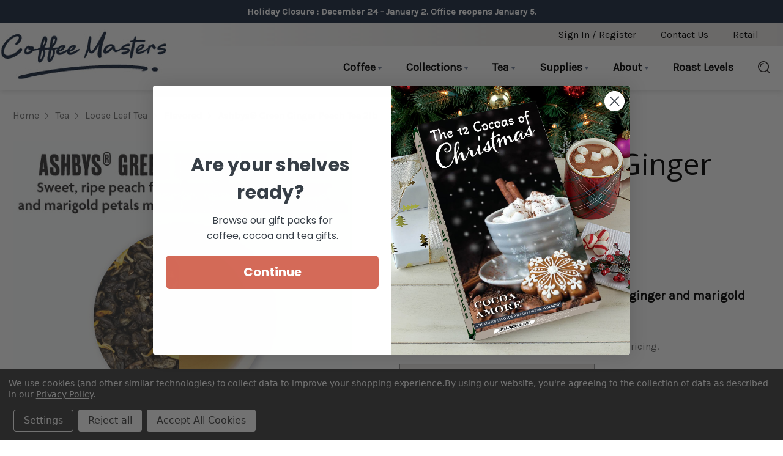

--- FILE ---
content_type: text/html; charset=UTF-8
request_url: https://www.coffeemasters.com/ashbys-green-ginger-peach-tea-2lb/
body_size: 23312
content:


<!DOCTYPE html>
<html class="no-js" lang="en">
    <head>
        <title>Ashbys® Green Ginger Peach Tea 2lb | Chicago Coffee Masters</title>
        <link rel="dns-prefetch preconnect" href="https://cdn11.bigcommerce.com/s-offs222q2k" crossorigin><link rel="dns-prefetch preconnect" href="https://fonts.googleapis.com/" crossorigin><link rel="dns-prefetch preconnect" href="https://fonts.gstatic.com/" crossorigin>
        <meta property="og:url" content="https://www.coffeemasters.com/ashbys-green-ginger-peach-tea-2lb/" /><meta property="og:site_name" content="Coffee Masters" /><meta name="description" content="Bulk order tea. Ashbys® Green Ginger Peach Tea 2lb. Peach flavoring with a hint of ginger. Get Wholesale tea &amp; coffee from Chicago Coffee Masters."><link rel='canonical' href='https://www.coffeemasters.com/ashbys-green-ginger-peach-tea-2lb/' /><meta name='platform' content='bigcommerce.stencil' /><meta property="og:type" content="product" />
<meta property="og:title" content="Ashbys® Green Ginger Peach Tea 2lb" />
<meta property="og:description" content="Bulk order tea. Ashbys® Green Ginger Peach Tea 2lb. Peach flavoring with a hint of ginger. Get Wholesale tea &amp; coffee from Chicago Coffee Masters." />
<meta property="og:image" content="https://cdn11.bigcommerce.com/s-offs222q2k/products/4028/images/8528/Green_Ginger_Peach__42449.1711568637.386.513.png?c=1" />
<meta property="pinterest:richpins" content="enabled" />
        
         

        <link href="https://cdn11.bigcommerce.com/s-offs222q2k/product_images/favicon-CM-correct.jpg?t&#x3D;1765471722" rel="shortcut icon">
        <meta name="viewport" content="width=device-width, initial-scale=1">

        <script>
            document.documentElement.className = document.documentElement.className.replace('no-js', 'js');
        </script>

        <script>
    function browserSupportsAllFeatures() {
        return window.Promise
            && window.fetch
            && window.URL
            && window.URLSearchParams
            && window.WeakMap
            // object-fit support
            && ('objectFit' in document.documentElement.style);
    }

    function loadScript(src) {
        var js = document.createElement('script');
        js.src = src;
        js.onerror = function () {
            console.error('Failed to load polyfill script ' + src);
        };
        document.head.appendChild(js);
    }

    if (!browserSupportsAllFeatures()) {
        loadScript('https://cdn11.bigcommerce.com/s-offs222q2k/stencil/e6e62f70-b673-013e-58c6-364999f7cf3a/e/a273c030-2463-013e-fb8c-2ed5b23e1876/dist/theme-bundle.polyfills.js');
    }
</script>
        <script>window.consentManagerTranslations = `{"locale":"en","locales":{"consent_manager.data_collection_warning":"en","consent_manager.accept_all_cookies":"en","consent_manager.gdpr_settings":"en","consent_manager.data_collection_preferences":"en","consent_manager.manage_data_collection_preferences":"en","consent_manager.use_data_by_cookies":"en","consent_manager.data_categories_table":"en","consent_manager.allow":"en","consent_manager.accept":"en","consent_manager.deny":"en","consent_manager.dismiss":"en","consent_manager.reject_all":"en","consent_manager.category":"en","consent_manager.purpose":"en","consent_manager.functional_category":"en","consent_manager.functional_purpose":"en","consent_manager.analytics_category":"en","consent_manager.analytics_purpose":"en","consent_manager.targeting_category":"en","consent_manager.advertising_category":"en","consent_manager.advertising_purpose":"en","consent_manager.essential_category":"en","consent_manager.esential_purpose":"en","consent_manager.yes":"en","consent_manager.no":"en","consent_manager.not_available":"en","consent_manager.cancel":"en","consent_manager.save":"en","consent_manager.back_to_preferences":"en","consent_manager.close_without_changes":"en","consent_manager.unsaved_changes":"en","consent_manager.by_using":"en","consent_manager.agree_on_data_collection":"en","consent_manager.change_preferences":"en","consent_manager.cancel_dialog_title":"en","consent_manager.privacy_policy":"en","consent_manager.allow_category_tracking":"en","consent_manager.disallow_category_tracking":"en"},"translations":{"consent_manager.data_collection_warning":"We use cookies (and other similar technologies) to collect data to improve your shopping experience.","consent_manager.accept_all_cookies":"Accept All Cookies","consent_manager.gdpr_settings":"Settings","consent_manager.data_collection_preferences":"Website Data Collection Preferences","consent_manager.manage_data_collection_preferences":"Manage Website Data Collection Preferences","consent_manager.use_data_by_cookies":" uses data collected by cookies and JavaScript libraries to improve your shopping experience.","consent_manager.data_categories_table":"The table below outlines how we use this data by category. To opt out of a category of data collection, select 'No' and save your preferences.","consent_manager.allow":"Allow","consent_manager.accept":"Accept","consent_manager.deny":"Deny","consent_manager.dismiss":"Dismiss","consent_manager.reject_all":"Reject all","consent_manager.category":"Category","consent_manager.purpose":"Purpose","consent_manager.functional_category":"Functional","consent_manager.functional_purpose":"Enables enhanced functionality, such as videos and live chat. If you do not allow these, then some or all of these functions may not work properly.","consent_manager.analytics_category":"Analytics","consent_manager.analytics_purpose":"Provide statistical information on site usage, e.g., web analytics so we can improve this website over time.","consent_manager.targeting_category":"Targeting","consent_manager.advertising_category":"Advertising","consent_manager.advertising_purpose":"Used to create profiles or personalize content to enhance your shopping experience.","consent_manager.essential_category":"Essential","consent_manager.esential_purpose":"Essential for the site and any requested services to work, but do not perform any additional or secondary function.","consent_manager.yes":"Yes","consent_manager.no":"No","consent_manager.not_available":"N/A","consent_manager.cancel":"Cancel","consent_manager.save":"Save","consent_manager.back_to_preferences":"Back to Preferences","consent_manager.close_without_changes":"You have unsaved changes to your data collection preferences. Are you sure you want to close without saving?","consent_manager.unsaved_changes":"You have unsaved changes","consent_manager.by_using":"By using our website, you're agreeing to our","consent_manager.agree_on_data_collection":"By using our website, you're agreeing to the collection of data as described in our ","consent_manager.change_preferences":"You can change your preferences at any time","consent_manager.cancel_dialog_title":"Are you sure you want to cancel?","consent_manager.privacy_policy":"Privacy Policy","consent_manager.allow_category_tracking":"Allow [CATEGORY_NAME] tracking","consent_manager.disallow_category_tracking":"Disallow [CATEGORY_NAME] tracking"}}`;</script>

        <script>
            window.lazySizesConfig = window.lazySizesConfig || {};
            window.lazySizesConfig.loadMode = 1;
        </script>
        <script async src="https://cdn11.bigcommerce.com/s-offs222q2k/stencil/e6e62f70-b673-013e-58c6-364999f7cf3a/e/a273c030-2463-013e-fb8c-2ed5b23e1876/dist/theme-bundle.head_async.js"></script>

        <script src="https://ajax.googleapis.com/ajax/libs/webfont/1.6.26/webfont.js"></script>
        <link href="https://fonts.googleapis.com/css2?family=Barlow:wght@200;300;400;600;700;800;900&family=Lora:wght@400;500;600;700&display=swap" rel="stylesheet">
        <script>
            WebFont.load({
                custom: {
                    families: ['Karla', 'Roboto', 'Source Sans Pro', 'Barlow', 'Lora']
                },
                classes: false
            });
        </script>

        <link href="https://fonts.googleapis.com/css?family=Lora:700%7CBarlow:500,700%7CKarla:400%7COpen+Sans:400&display=swap" rel="stylesheet">
        <link data-stencil-stylesheet href="https://cdn11.bigcommerce.com/s-offs222q2k/stencil/e6e62f70-b673-013e-58c6-364999f7cf3a/e/a273c030-2463-013e-fb8c-2ed5b23e1876/css/theme-1544b120-bda8-013e-d85c-2ef3a353971e.css" rel="stylesheet">

        <!-- Start Tracking Code for analytics_googleanalytics4 -->

<script data-cfasync="false" src="https://cdn11.bigcommerce.com/shared/js/google_analytics4_bodl_subscribers-358423becf5d870b8b603a81de597c10f6bc7699.js" integrity="sha256-gtOfJ3Avc1pEE/hx6SKj/96cca7JvfqllWA9FTQJyfI=" crossorigin="anonymous"></script>
<script data-cfasync="false">
  (function () {
    window.dataLayer = window.dataLayer || [];

    function gtag(){
        dataLayer.push(arguments);
    }

    function initGA4(event) {
         function setupGtag() {
            function configureGtag() {
                gtag('js', new Date());
                gtag('set', 'developer_id.dMjk3Nj', true);
                gtag('config', 'G-B5Y3H1QY8K');
            }

            var script = document.createElement('script');

            script.src = 'https://www.googletagmanager.com/gtag/js?id=G-B5Y3H1QY8K';
            script.async = true;
            script.onload = configureGtag;

            document.head.appendChild(script);
        }

        setupGtag();

        if (typeof subscribeOnBodlEvents === 'function') {
            subscribeOnBodlEvents('G-B5Y3H1QY8K', true);
        }

        window.removeEventListener(event.type, initGA4);
    }

    gtag('consent', 'default', {"ad_storage":"denied","ad_user_data":"denied","ad_personalization":"denied","analytics_storage":"denied","functionality_storage":"denied"})
            

    var eventName = document.readyState === 'complete' ? 'consentScriptsLoaded' : 'DOMContentLoaded';
    window.addEventListener(eventName, initGA4, false);
  })()
</script>

<!-- End Tracking Code for analytics_googleanalytics4 -->


<script type="text/javascript" src="https://checkout-sdk.bigcommerce.com/v1/loader.js" defer ></script>
<script src="https://www.google.com/recaptcha/api.js" async defer></script>
<script>window.consentManagerStoreConfig = function () { return {"storeName":"Coffee Masters","privacyPolicyUrl":"https:\/\/www.coffeemasters.com\/privacy-policy\/","writeKey":null,"improvedConsentManagerEnabled":true,"AlwaysIncludeScriptsWithConsentTag":true}; };</script>
<script type="text/javascript" src="https://cdn11.bigcommerce.com/shared/js/bodl-consent-32a446f5a681a22e8af09a4ab8f4e4b6deda6487.js" integrity="sha256-uitfaufFdsW9ELiQEkeOgsYedtr3BuhVvA4WaPhIZZY=" crossorigin="anonymous" defer></script>
<script type="text/javascript" src="https://cdn11.bigcommerce.com/shared/js/storefront/consent-manager-config-3013a89bb0485f417056882e3b5cf19e6588b7ba.js" defer></script>
<script type="text/javascript" src="https://cdn11.bigcommerce.com/shared/js/storefront/consent-manager-08633fe15aba542118c03f6d45457262fa9fac88.js" defer></script>
<script type="text/javascript">
var BCData = {"product_attributes":{"sku":"GGPT","upc":"720103380846","mpn":null,"gtin":null,"weight":null,"base":false,"image":null,"stock":null,"instock":true,"stock_message":null,"purchasable":true,"purchasing_message":null,"call_for_price_message":null,"price":{"without_tax":{"formatted":"$19.10","value":19.1,"currency":"USD"},"tax_label":"Tax"}}};
</script>
<script src='https://www.powr.io/powr.js?external-type=bigcommerce' async ></script><!-- Global site tag (gtag.js) - Google Analytics -->
  <!-- Please Replace XXXXXXXXXX with your GA4 Code -->
  <script data-bc-cookie-consent="3" type="text/plain" async src="https://www.googletagmanager.com/gtag/js?id=G-B5Y3H1QY8K"></script>
  <script data-bc-cookie-consent="3" type="text/plain">
    window.dataLayer = window.dataLayer || [];
    function gtag(){dataLayer.push(arguments);}
    gtag('js', new Date());
    gtag('config', 'G-B5Y3H1QY8K');
  </script>
 <script data-cfasync="false" src="https://microapps.bigcommerce.com/bodl-events/1.9.4/index.js" integrity="sha256-Y0tDj1qsyiKBRibKllwV0ZJ1aFlGYaHHGl/oUFoXJ7Y=" nonce="" crossorigin="anonymous"></script>
 <script data-cfasync="false" nonce="">

 (function() {
    function decodeBase64(base64) {
       const text = atob(base64);
       const length = text.length;
       const bytes = new Uint8Array(length);
       for (let i = 0; i < length; i++) {
          bytes[i] = text.charCodeAt(i);
       }
       const decoder = new TextDecoder();
       return decoder.decode(bytes);
    }
    window.bodl = JSON.parse(decodeBase64("[base64]"));
 })()

 </script>

<script nonce="">
(function () {
    var xmlHttp = new XMLHttpRequest();

    xmlHttp.open('POST', 'https://bes.gcp.data.bigcommerce.com/nobot');
    xmlHttp.setRequestHeader('Content-Type', 'application/json');
    xmlHttp.send('{"store_id":"1001964215","timezone_offset":"-6.0","timestamp":"2025-12-20T22:18:30.84527200Z","visit_id":"46dbe702-b0e8-49ce-a9de-71f7a0610389","channel_id":1}');
})();
</script>

        
        
    </head>
    <body>
        <svg data-src="https://cdn11.bigcommerce.com/s-offs222q2k/stencil/e6e62f70-b673-013e-58c6-364999f7cf3a/e/a273c030-2463-013e-fb8c-2ed5b23e1876/img/icon-sprite.svg" class="icons-svg-sprite"></svg>
        <a href="#main-content" class="skip-to-main-link">Skip to main content</a>
<header class="header" role="banner">
    <div data-content-region="header_top--global"><div data-layout-id="37fea7b7-4704-4294-956c-46023154c3ec">       <div data-sub-layout-container="f71c7571-3a16-4d62-b77c-54ca716b5a43" data-layout-name="Layout">
    <style data-container-styling="f71c7571-3a16-4d62-b77c-54ca716b5a43">
        [data-sub-layout-container="f71c7571-3a16-4d62-b77c-54ca716b5a43"] {
            box-sizing: border-box;
            display: flex;
            flex-wrap: wrap;
            z-index: 0;
            position: relative;
            height: ;
            background-color: rgba(29,44,67,1);
            padding-top: 0px;
            padding-right: 0px;
            padding-bottom: 0px;
            padding-left: 0px;
            margin-top: 0px;
            margin-right: 0px;
            margin-bottom: 0px;
            margin-left: 0px;
            border-width: 0px;
            border-style: solid;
            border-color: #333333;
        }

        [data-sub-layout-container="f71c7571-3a16-4d62-b77c-54ca716b5a43"]:after {
            display: block;
            position: absolute;
            top: 0;
            left: 0;
            bottom: 0;
            right: 0;
            background-size: cover;
            z-index: -2;
            content: '';
        }
    </style>

    <div data-sub-layout="d03af61a-8abd-4482-ad0a-10ee76f6c15a">
        <style data-column-styling="d03af61a-8abd-4482-ad0a-10ee76f6c15a">
            [data-sub-layout="d03af61a-8abd-4482-ad0a-10ee76f6c15a"] {
                display: flex;
                flex-direction: column;
                box-sizing: border-box;
                flex-basis: 100%;
                max-width: 100%;
                z-index: 0;
                position: relative;
                height: ;
                padding-top: 0px;
                padding-right: 0px;
                padding-bottom: 0px;
                padding-left: 0px;
                margin-top: 0px;
                margin-right: 15px;
                margin-bottom: 0px;
                margin-left: 15px;
                border-width: 0px;
                border-style: solid;
                border-color: #333333;
                justify-content: center;
            }
            [data-sub-layout="d03af61a-8abd-4482-ad0a-10ee76f6c15a"]:after {
                display: block;
                position: absolute;
                top: 0;
                left: 0;
                bottom: 0;
                right: 0;
                background-size: cover;
                z-index: auto;
            }
            @media only screen and (max-width: 700px) {
                [data-sub-layout="d03af61a-8abd-4482-ad0a-10ee76f6c15a"] {
                    flex-basis: 100%;
                    max-width: 100%;
                }
            }
        </style>
        <div data-widget-id="868d8c36-3bdc-4746-b7c3-daca45774f41" data-placement-id="7de57df5-3cdc-4944-a820-ff352ae59781" data-placement-status="ACTIVE"><style>
    .sd-simple-text-868d8c36-3bdc-4746-b7c3-daca45774f41 {
      padding-top: 8px;
      padding-right: 0px;
      padding-bottom: 8px;
      padding-left: 0px;

      margin-top: 0px;
      margin-right: 0px;
      margin-bottom: 0px;
      margin-left: 0px;

    }

    .sd-simple-text-868d8c36-3bdc-4746-b7c3-daca45774f41 * {
      margin: 0;
      padding: 0;

        color: rgba(255,255,255,1);
        font-family: inherit;
        font-weight: 700;
        font-size: 15px;
        min-height: 15px;

    }

    .sd-simple-text-868d8c36-3bdc-4746-b7c3-daca45774f41 {
        text-align: center;
    }

    #sd-simple-text-editable-868d8c36-3bdc-4746-b7c3-daca45774f41 {
      min-width: 14px;
      line-height: 1.5;
      display: inline-block;
    }

    #sd-simple-text-editable-868d8c36-3bdc-4746-b7c3-daca45774f41[data-edit-mode="true"]:hover,
    #sd-simple-text-editable-868d8c36-3bdc-4746-b7c3-daca45774f41[data-edit-mode="true"]:active,
    #sd-simple-text-editable-868d8c36-3bdc-4746-b7c3-daca45774f41[data-edit-mode="true"]:focus {
      outline: 1px dashed #3C64F4;
    }

    #sd-simple-text-editable-868d8c36-3bdc-4746-b7c3-daca45774f41 strong,
    #sd-simple-text-editable-868d8c36-3bdc-4746-b7c3-daca45774f41 strong * {
      font-weight: bold;
    }

    #sd-simple-text-editable-868d8c36-3bdc-4746-b7c3-daca45774f41 a {
      color: inherit;
    }

    @supports (color: color-mix(in srgb, #000 50%, #fff 50%)) {
      #sd-simple-text-editable-868d8c36-3bdc-4746-b7c3-daca45774f41 a:hover,
      #sd-simple-text-editable-868d8c36-3bdc-4746-b7c3-daca45774f41 a:active,
      #sd-simple-text-editable-868d8c36-3bdc-4746-b7c3-daca45774f41 a:focus {
        color: color-mix(in srgb, currentColor 68%, white 32%);
      }
    }

    @supports not (color: color-mix(in srgb, #000 50%, #fff 50%)) {
      #sd-simple-text-editable-868d8c36-3bdc-4746-b7c3-daca45774f41 a:hover,
      #sd-simple-text-editable-868d8c36-3bdc-4746-b7c3-daca45774f41 a:active,
      #sd-simple-text-editable-868d8c36-3bdc-4746-b7c3-daca45774f41 a:focus {
        filter: brightness(2);
      }
    }
</style>

<div class="sd-simple-text-868d8c36-3bdc-4746-b7c3-daca45774f41 ">
  <div id="sd-simple-text-editable-868d8c36-3bdc-4746-b7c3-daca45774f41" data-edit-mode="">
    <p>Holiday Closure : December 24 - January 2. Office reopens January 5.</p>
  </div>
</div>

</div>
    </div>
</div>

</div></div>
    <nav class="navUser">
    <div class="container">

        <ul class="navUser-section navUser-section--alt">
            <li class="navUser-item">
                <a class="navUser-action navUser-item--compare"
                href="/compare"
                data-compare-nav
                aria-label="Compare"
                >
                    Compare <span class="countPill countPill--positive countPill--alt"></span>
                </a>
            </li>
            <li class="navUser-item navUser-item--account">
                
                <a class="navUser-action"
                href="/account.php"
                aria-label="Sign in / Register"
                >
                        Sign in / Register
                </a>

            </li>
            <li class="navUser-item navUser-item--contact-us">
                <a class="navUser-action" href="/contact-us/">
                    Contact Us
                </a>
            </li>
            <li class="navUser-item navUser-item--retail">
                <a class="navUser-action" href="https://thecafeconnection.com/" target="_blank">
                    Retail
                </a>
            </li>
        </ul>
    </div>
</nav>
    <div class="container">
        <div class="header-logo-nav-container">

                <div class="header-logo header-logo--center">
                    <a href="https://www.coffeemasters.com/" class="header-logo__link" data-header-logo-link>
        <div class="header-logo-image-container">
            <img class="header-logo-image"
                 src="https://cdn11.bigcommerce.com/s-offs222q2k/images/stencil/251x75/asset_3-100_1764190854__63867.original.jpg"
                 srcset="https://cdn11.bigcommerce.com/s-offs222q2k/images/stencil/352x81/asset_3-100_1764190854__63867.original.jpg"
                 alt="Coffee Masters"
                 title="Coffee Masters">
        </div>
</a>
                </div>
            <div class="mobile-right-container">
                <a href="#" class="mobileMenu-toggle" data-mobile-menu-toggle="menu">
                    <span class="mobileMenu-toggleIcon">Toggle menu</span>
                </a>
                <button class="navPages-action navUser-action--quickSearch quick-search-expand search-mobile"
                    type="button"
                    data-search="quickSearch"
                    aria-controls="quickSearch"
                    aria-label="Search"
                    >
                    <svg class="icon-search-svg"><use xlink:href="#icon-search" /></svg>
                    <svg class="icon-close-svg"><use xlink:href="#icon-close-x" /></svg>
                </button>
            </div>
            <div class="navPages-container" id="menu" data-menu>
                <nav class="navPages">
    <div class="navPages-quickSearch">
        <div class="container quickSearch-container">
    <form class="form" onsubmit="return false" data-url="/search.php" data-quick-search-form>
        <fieldset class="form-fieldset">
            <div class="form-field">
                <label class="is-srOnly" for="nav-menu-quick-search">Search</label>
                <input class="form-input"
                       data-search-quick
                       name="nav-menu-quick-search"
                       id="nav-menu-quick-search"
                       data-error-message="Search field cannot be empty."
                       placeholder="What can we help you find?"
                       autocomplete="off"
                >
                <button type="submit" class="header-search-btn">Search</button>
            </div>
        </fieldset>
    </form>
    <section class="quickSearchResults" data-bind="html: results"></section>
    <p role="status"
       aria-live="polite"
       class="aria-description--hidden"
       data-search-aria-message-predefined-text="product results for"
    ></p>
</div>
    </div>
    <ul class="navPages-list navPages-list-depth-max navPages-list-main">
            <li class="navPages-item">
                        <a class="navPages-action navPages-action-depth-max has-subMenu is-root"
       href="https://www.coffeemasters.com/coffee/"
       data-collapsible="navPages-380"
       aria-label="Coffee"
    >
        Coffee
        <i class="icon navPages-action-moreIcon" aria-hidden="true">
            <svg><use xlink:href="#icon-nav-arrow" /></svg>
        </i>
    </a>
    <div class="navPage-subMenu navPage-subMenu-horizontal" id="navPages-380" aria-hidden="true" tabindex="-1">
    <ul class="navPage-subMenu-list">
        <li class="navPage-subMenu-item-parent">
            <a class="navPage-subMenu-action navPages-action navPages-action-depth-max" href="https://www.coffeemasters.com/coffee/">All Coffee</a>
        </li>
            <li class="navPage-subMenu-item-child">
                    <a class="navPage-subMenu-action navPages-action navPages-action-depth-max has-subMenu" href="https://www.coffeemasters.com/coffee/bulk-flavored-coffee/" data-collapsible="navPages-385">
                        <span>Bulk Flavored Coffee</span><i class="icon navPages-action-moreIcon" aria-hidden="true"><svg><use xlink:href="#icon-nav-arrow" /></svg></i>
                    </a>
                    <div class="navPage-subMenu navPage-subMenu-horizontal" id="navPages-385" aria-hidden="true" tabindex="-1">
    <ul class="navPage-subMenu-list">
        <li class="navPage-subMenu-item-parent">
            <a class="navPage-subMenu-action navPages-action navPages-action-depth-max" href="https://www.coffeemasters.com/coffee/bulk-flavored-coffee/">All Bulk Flavored Coffee</a>
        </li>
            <li class="navPage-subMenu-item-child">
                    <a class="navPage-subMenu-action navPages-action" href="https://www.coffeemasters.com/coffee/bulk-flavored-coffee/nuts/">Nuts</a>
            </li>
            <li class="navPage-subMenu-item-child">
                    <a class="navPage-subMenu-action navPages-action" href="https://www.coffeemasters.com/coffee/bulk-flavored-coffee/liquors/">Liquors</a>
            </li>
            <li class="navPage-subMenu-item-child">
                    <a class="navPage-subMenu-action navPages-action" href="https://www.coffeemasters.com/coffee/bulk-flavored-coffee/chocolate-sweets/">Chocolate &amp; Sweets</a>
            </li>
            <li class="navPage-subMenu-item-child">
                    <a class="navPage-subMenu-action navPages-action" href="https://www.coffeemasters.com/coffee/bulk-flavored-coffee/cinnamon-spices/">Cinnamon &amp; Spices</a>
            </li>
            <li class="navPage-subMenu-item-child">
                    <a class="navPage-subMenu-action navPages-action" href="https://www.coffeemasters.com/coffee/bulk-flavored-coffee/fruits-berries/">Fruits &amp; Berries</a>
            </li>
            <li class="navPage-subMenu-item-child">
                    <a class="navPage-subMenu-action navPages-action" href="https://www.coffeemasters.com/coffee/bulk-flavored-coffee/holiday/">Holiday</a>
            </li>
            <li class="navPage-subMenu-item-child">
                    <a class="navPage-subMenu-action navPages-action" href="https://www.coffeemasters.com/coffee/bulk-flavored-coffee/inclusions/">Inclusions</a>
            </li>
            <li class="navPage-subMenu-item-child">
                    <a class="navPage-subMenu-action navPages-action" href="https://www.coffeemasters.com/coffee/bulk-flavored-coffee/swp-coffee/">SWP Coffee</a>
            </li>
    </ul>
</div>
            </li>
            <li class="navPage-subMenu-item-child">
                    <a class="navPage-subMenu-action navPages-action navPages-action-depth-max has-subMenu" href="https://www.coffeemasters.com/coffee/bulk-unflavored-coffee/" data-collapsible="navPages-381">
                        <span>Bulk Unflavored Coffee</span><i class="icon navPages-action-moreIcon" aria-hidden="true"><svg><use xlink:href="#icon-nav-arrow" /></svg></i>
                    </a>
                    <div class="navPage-subMenu navPage-subMenu-horizontal" id="navPages-381" aria-hidden="true" tabindex="-1">
    <ul class="navPage-subMenu-list">
        <li class="navPage-subMenu-item-parent">
            <a class="navPage-subMenu-action navPages-action navPages-action-depth-max" href="https://www.coffeemasters.com/coffee/bulk-unflavored-coffee/">All Bulk Unflavored Coffee</a>
        </li>
            <li class="navPage-subMenu-item-child">
                    <a class="navPage-subMenu-action navPages-action" href="https://www.coffeemasters.com/coffee/bulk-unflavored-coffee/blends/">Blends</a>
            </li>
            <li class="navPage-subMenu-item-child">
                    <a class="navPage-subMenu-action navPages-action" href="https://www.coffeemasters.com/coffee/bulk-unflavored-coffee/single-origin/">Single Origin</a>
            </li>
            <li class="navPage-subMenu-item-child">
                    <a class="navPage-subMenu-action navPages-action" href="https://www.coffeemasters.com/coffee/bulk-unflavored-coffee/espresso/">Espresso</a>
            </li>
    </ul>
</div>
            </li>
            <li class="navPage-subMenu-item-child">
                    <a class="navPage-subMenu-action navPages-action navPages-action-depth-max has-subMenu" href="https://www.coffeemasters.com/coffee/flavored-retail-bags/" data-collapsible="navPages-393">
                        <span>Flavored Retail Bags</span><i class="icon navPages-action-moreIcon" aria-hidden="true"><svg><use xlink:href="#icon-nav-arrow" /></svg></i>
                    </a>
                    <div class="navPage-subMenu navPage-subMenu-horizontal" id="navPages-393" aria-hidden="true" tabindex="-1">
    <ul class="navPage-subMenu-list">
        <li class="navPage-subMenu-item-parent">
            <a class="navPage-subMenu-action navPages-action navPages-action-depth-max" href="https://www.coffeemasters.com/coffee/flavored-retail-bags/">All Flavored Retail Bags</a>
        </li>
            <li class="navPage-subMenu-item-child">
                    <a class="navPage-subMenu-action navPages-action" href="https://www.coffeemasters.com/coffee/flavored-retail-bags/nuts/">Nuts</a>
            </li>
            <li class="navPage-subMenu-item-child">
                    <a class="navPage-subMenu-action navPages-action" href="https://www.coffeemasters.com/coffee/flavored-retail-bags/liquors/">Liquors</a>
            </li>
            <li class="navPage-subMenu-item-child">
                    <a class="navPage-subMenu-action navPages-action" href="https://www.coffeemasters.com/coffee/flavored-retail-bags/chocolate-and-sweets/">Chocolate &amp; Sweets</a>
            </li>
            <li class="navPage-subMenu-item-child">
                    <a class="navPage-subMenu-action navPages-action" href="https://www.coffeemasters.com/coffee/flavored-retail-bags/cinnamon-and-spices/">Cinnamon &amp; Spices</a>
            </li>
            <li class="navPage-subMenu-item-child">
                    <a class="navPage-subMenu-action navPages-action" href="https://www.coffeemasters.com/coffee/flavored-retail-bags/fruits-berries/">Fruits &amp; Berries</a>
            </li>
            <li class="navPage-subMenu-item-child">
                    <a class="navPage-subMenu-action navPages-action" href="https://www.coffeemasters.com/coffee/flavored-retail-bags/holiday/">Holiday</a>
            </li>
            <li class="navPage-subMenu-item-child">
                    <a class="navPage-subMenu-action navPages-action" href="https://www.coffeemasters.com/coffee/flavored-retail-bags/inclusions/">Inclusions</a>
            </li>
    </ul>
</div>
            </li>
            <li class="navPage-subMenu-item-child">
                    <a class="navPage-subMenu-action navPages-action navPages-action-depth-max has-subMenu" href="https://www.coffeemasters.com/coffee/unflavored-retail-bags/" data-collapsible="navPages-401">
                        <span>Unflavored Retail Bags</span><i class="icon navPages-action-moreIcon" aria-hidden="true"><svg><use xlink:href="#icon-nav-arrow" /></svg></i>
                    </a>
                    <div class="navPage-subMenu navPage-subMenu-horizontal" id="navPages-401" aria-hidden="true" tabindex="-1">
    <ul class="navPage-subMenu-list">
        <li class="navPage-subMenu-item-parent">
            <a class="navPage-subMenu-action navPages-action navPages-action-depth-max" href="https://www.coffeemasters.com/coffee/unflavored-retail-bags/">All Unflavored Retail Bags</a>
        </li>
            <li class="navPage-subMenu-item-child">
                    <a class="navPage-subMenu-action navPages-action" href="https://www.coffeemasters.com/coffee/unflavored-retail-bags/single-origin/">Single Origin</a>
            </li>
            <li class="navPage-subMenu-item-child">
                    <a class="navPage-subMenu-action navPages-action" href="https://www.coffeemasters.com/coffee/unflavored-retail-bags/blends/">Blends</a>
            </li>
            <li class="navPage-subMenu-item-child">
                    <a class="navPage-subMenu-action navPages-action" href="https://www.coffeemasters.com/coffee/unflavored-retail-bags/espresso/">Espresso</a>
            </li>
    </ul>
</div>
            </li>
            <li class="navPage-subMenu-item-child">
                    <a class="navPage-subMenu-action navPages-action" href="https://www.coffeemasters.com/coffee/themed-retail-bags/">Themed Retail Bags</a>
            </li>
            <li class="navPage-subMenu-item-child">
                    <a class="navPage-subMenu-action navPages-action navPages-action-depth-max has-subMenu" href="https://www.coffeemasters.com/coffee/pre-packaged-coffee/" data-collapsible="navPages-406">
                        <span>Pre-Packaged Coffee</span><i class="icon navPages-action-moreIcon" aria-hidden="true"><svg><use xlink:href="#icon-nav-arrow" /></svg></i>
                    </a>
                    <div class="navPage-subMenu navPage-subMenu-horizontal" id="navPages-406" aria-hidden="true" tabindex="-1">
    <ul class="navPage-subMenu-list">
        <li class="navPage-subMenu-item-parent">
            <a class="navPage-subMenu-action navPages-action navPages-action-depth-max" href="https://www.coffeemasters.com/coffee/pre-packaged-coffee/">All Pre-Packaged Coffee</a>
        </li>
            <li class="navPage-subMenu-item-child">
                    <a class="navPage-subMenu-action navPages-action" href="https://www.coffeemasters.com/coffee/pre-packaged-coffee/perfect-potful-packets/">Perfect Potful Packets</a>
            </li>
            <li class="navPage-subMenu-item-child">
                    <a class="navPage-subMenu-action navPages-action" href="https://www.coffeemasters.com/coffee/pre-packaged-coffee/2-lb-retail-bags/">2 lb Retail Bags</a>
            </li>
            <li class="navPage-subMenu-item-child">
                    <a class="navPage-subMenu-action navPages-action" href="https://www.coffeemasters.com/coffee/pre-packaged-coffee/portion-pack/">Portion Pack</a>
            </li>
            <li class="navPage-subMenu-item-child">
                    <a class="navPage-subMenu-action navPages-action" href="https://www.coffeemasters.com/coffee/pre-packaged-coffee/cold-brew-packets/">Cold Brew Packets</a>
            </li>
            <li class="navPage-subMenu-item-child">
                    <a class="navPage-subMenu-action navPages-action" href="https://www.coffeemasters.com/coffee/pre-packaged-coffee/single-serve-coffee-cups/">Single Serve Coffee Cups</a>
            </li>
            <li class="navPage-subMenu-item-child">
                    <a class="navPage-subMenu-action navPages-action" href="https://www.coffeemasters.com/coffee/pre-packaged-coffee/state-themed-coffee-packets/">State Themed Coffee Packets</a>
            </li>
            <li class="navPage-subMenu-item-child">
                    <a class="navPage-subMenu-action navPages-action" href="https://www.coffeemasters.com/coffee/pre-packaged-coffee/holiday-perfect-potful-packets/">Holiday Perfect Potful Packets</a>
            </li>
            <li class="navPage-subMenu-item-child">
                    <a class="navPage-subMenu-action navPages-action" href="https://www.coffeemasters.com/coffee/pre-packaged-coffee/coffee-greetings/">Coffee Greetings</a>
            </li>
            <li class="navPage-subMenu-item-child">
                    <a class="navPage-subMenu-action navPages-action" href="https://www.coffeemasters.com/coffee/pre-packaged-coffee/special-occasion-coffee-packets/">Special Occasion Coffee Packets</a>
            </li>
            <li class="navPage-subMenu-item-child">
                    <a class="navPage-subMenu-action navPages-action" href="https://www.coffeemasters.com/coffee/pre-packaged-coffee/holiday-perfect-pot/">Holiday Perfect Pot</a>
            </li>
            <li class="navPage-subMenu-item-child">
                    <a class="navPage-subMenu-action navPages-action" href="https://www.coffeemasters.com/coffee/pre-packaged-coffee/fall-perfect-potful-packets/">Fall Perfect Potful Packets</a>
            </li>
            <li class="navPage-subMenu-item-child">
                    <a class="navPage-subMenu-action navPages-action" href="https://www.coffeemasters.com/coffee/pre-packaged-coffee/8oz-coffee-traveler-box/">8oz Coffee Traveler Box</a>
            </li>
    </ul>
</div>
            </li>
    </ul>
</div>
            </li>
            <li class="navPages-item">
                        <a class="navPages-action navPages-action-depth-max has-subMenu is-root"
       href="https://www.coffeemasters.com/collections/"
       data-collapsible="navPages-417"
       aria-label="Collections"
    >
        Collections
        <i class="icon navPages-action-moreIcon" aria-hidden="true">
            <svg><use xlink:href="#icon-nav-arrow" /></svg>
        </i>
    </a>
    <div class="navPage-subMenu navPage-subMenu-horizontal" id="navPages-417" aria-hidden="true" tabindex="-1">
    <ul class="navPage-subMenu-list">
        <li class="navPage-subMenu-item-parent">
            <a class="navPage-subMenu-action navPages-action navPages-action-depth-max" href="https://www.coffeemasters.com/collections/">All Collections</a>
        </li>
            <li class="navPage-subMenu-item-child">
                    <a class="navPage-subMenu-action navPages-action navPages-action-depth-max has-subMenu" href="https://www.coffeemasters.com/collections/Torani/" data-collapsible="navPages-456">
                        <span>Torani</span><i class="icon navPages-action-moreIcon" aria-hidden="true"><svg><use xlink:href="#icon-nav-arrow" /></svg></i>
                    </a>
                    <div class="navPage-subMenu navPage-subMenu-horizontal" id="navPages-456" aria-hidden="true" tabindex="-1">
    <ul class="navPage-subMenu-list">
        <li class="navPage-subMenu-item-parent">
            <a class="navPage-subMenu-action navPages-action navPages-action-depth-max" href="https://www.coffeemasters.com/collections/Torani/">All Torani</a>
        </li>
            <li class="navPage-subMenu-item-child">
                    <a class="navPage-subMenu-action navPages-action" href="https://www.coffeemasters.com/collections/davinci/flavoring-syrups/">Flavoring Syrups</a>
            </li>
            <li class="navPage-subMenu-item-child">
                    <a class="navPage-subMenu-action navPages-action" href="https://www.coffeemasters.com/collections/davinci/flavoring-sauces/">Flavoring Sauces</a>
            </li>
            <li class="navPage-subMenu-item-child">
                    <a class="navPage-subMenu-action navPages-action" href="https://www.coffeemasters.com/collections/torani/fruit-mixes/">Fruit Mixes</a>
            </li>
            <li class="navPage-subMenu-item-child">
                    <a class="navPage-subMenu-action navPages-action" href="https://www.coffeemasters.com/collections/davinci-torani/flavoring-accessories/">Flavoring Accessories</a>
            </li>
    </ul>
</div>
            </li>
            <li class="navPage-subMenu-item-child">
                    <a class="navPage-subMenu-action navPages-action navPages-action-depth-max has-subMenu" href="https://www.coffeemasters.com/collections/david-rio/" data-collapsible="navPages-429">
                        <span>David Rio</span><i class="icon navPages-action-moreIcon" aria-hidden="true"><svg><use xlink:href="#icon-nav-arrow" /></svg></i>
                    </a>
                    <div class="navPage-subMenu navPage-subMenu-horizontal" id="navPages-429" aria-hidden="true" tabindex="-1">
    <ul class="navPage-subMenu-list">
        <li class="navPage-subMenu-item-parent">
            <a class="navPage-subMenu-action navPages-action navPages-action-depth-max" href="https://www.coffeemasters.com/collections/david-rio/">All David Rio</a>
        </li>
            <li class="navPage-subMenu-item-child">
                    <a class="navPage-subMenu-action navPages-action" href="https://www.coffeemasters.com/collections/david-rio/12-packet-sleeve-chai/">12 Packet Sleeve Chai</a>
            </li>
            <li class="navPage-subMenu-item-child">
                    <a class="navPage-subMenu-action navPages-action" href="https://www.coffeemasters.com/collections/david-rio/14-oz-can-chai/">14 oz Can Chai</a>
            </li>
            <li class="navPage-subMenu-item-child">
                    <a class="navPage-subMenu-action navPages-action" href="https://www.coffeemasters.com/collections/david-rio/3-lb-bulk-chai-matcha/">3 lb Bulk Chai &amp; Matcha</a>
            </li>
            <li class="navPage-subMenu-item-child">
                    <a class="navPage-subMenu-action navPages-action" href="https://www.coffeemasters.com/collections/david-rio/accessories/">Accessories</a>
            </li>
    </ul>
</div>
            </li>
            <li class="navPage-subMenu-item-child">
                    <a class="navPage-subMenu-action navPages-action" href="https://www.coffeemasters.com/collections/island-rose/">Island Rose</a>
            </li>
            <li class="navPage-subMenu-item-child">
                    <a class="navPage-subMenu-action navPages-action" href="https://www.coffeemasters.com/collections/cocoa-amore/">Cocoa Amore</a>
            </li>
            <li class="navPage-subMenu-item-child">
                    <a class="navPage-subMenu-action navPages-action" href="https://www.coffeemasters.com/collections/chocolate-covered-coffee-beans/">Chocolate Covered Coffee Beans</a>
            </li>
            <li class="navPage-subMenu-item-child">
                    <a class="navPage-subMenu-action navPages-action" href="https://www.coffeemasters.com/collections/gift-packs/">Gift Packs</a>
            </li>
    </ul>
</div>
            </li>
            <li class="navPages-item nav-overflow-fix">
                        <a class="navPages-action navPages-action-depth-max has-subMenu is-root activePage"
       href="https://www.coffeemasters.com/tea/"
       data-collapsible="navPages-438"
       aria-label="Tea"
    >
        Tea
        <i class="icon navPages-action-moreIcon" aria-hidden="true">
            <svg><use xlink:href="#icon-nav-arrow" /></svg>
        </i>
    </a>
    <div class="navPage-subMenu navPage-subMenu-horizontal" id="navPages-438" aria-hidden="true" tabindex="-1">
    <ul class="navPage-subMenu-list">
        <li class="navPage-subMenu-item-parent">
            <a class="navPage-subMenu-action navPages-action navPages-action-depth-max" href="https://www.coffeemasters.com/tea/">All Tea</a>
        </li>
            <li class="navPage-subMenu-item-child">
                    <a class="navPage-subMenu-action navPages-action navPages-action-depth-max has-subMenu activePage" href="https://www.coffeemasters.com/tea/loose-leaf-tea/" data-collapsible="navPages-439">
                        <span>Loose Leaf Tea</span><i class="icon navPages-action-moreIcon" aria-hidden="true"><svg><use xlink:href="#icon-nav-arrow" /></svg></i>
                    </a>
                    <div class="navPage-subMenu navPage-subMenu-horizontal" id="navPages-439" aria-hidden="true" tabindex="-1">
    <ul class="navPage-subMenu-list">
        <li class="navPage-subMenu-item-parent">
            <a class="navPage-subMenu-action navPages-action navPages-action-depth-max" href="https://www.coffeemasters.com/tea/loose-leaf-tea/">All Loose Leaf Tea</a>
        </li>
            <li class="navPage-subMenu-item-child">
                    <a class="navPage-subMenu-action navPages-action" href="https://www.coffeemasters.com/tea/loose-leaf-tea/blendedscented/">Blended/Scented</a>
            </li>
            <li class="navPage-subMenu-item-child">
                    <a class="navPage-subMenu-action navPages-action activePage" href="https://www.coffeemasters.com/tea/loose-leaf-tea/flavored/">Flavored</a>
            </li>
            <li class="navPage-subMenu-item-child">
                    <a class="navPage-subMenu-action navPages-action" href="https://www.coffeemasters.com/tea/loose-leaf-tea/herbal-infusions/">Herbal Infusions</a>
            </li>
            <li class="navPage-subMenu-item-child">
                    <a class="navPage-subMenu-action navPages-action" href="https://www.coffeemasters.com/tea/loose-leaf-tea/unflavored/">Unflavored</a>
            </li>
    </ul>
</div>
            </li>
            <li class="navPage-subMenu-item-child">
                    <a class="navPage-subMenu-action navPages-action navPages-action-depth-max has-subMenu" href="https://www.coffeemasters.com/tea/pre-packaged-tea-bags/" data-collapsible="navPages-444">
                        <span>Pre-Packaged Tea Bags</span><i class="icon navPages-action-moreIcon" aria-hidden="true"><svg><use xlink:href="#icon-nav-arrow" /></svg></i>
                    </a>
                    <div class="navPage-subMenu navPage-subMenu-horizontal" id="navPages-444" aria-hidden="true" tabindex="-1">
    <ul class="navPage-subMenu-list">
        <li class="navPage-subMenu-item-parent">
            <a class="navPage-subMenu-action navPages-action navPages-action-depth-max" href="https://www.coffeemasters.com/tea/pre-packaged-tea-bags/">All Pre-Packaged Tea Bags</a>
        </li>
            <li class="navPage-subMenu-item-child">
                    <a class="navPage-subMenu-action navPages-action" href="https://www.coffeemasters.com/tea/pre-packaged-tea-bags/ashbys-tea-bags/">Ashby&#x27;s Tea Bags</a>
            </li>
            <li class="navPage-subMenu-item-child">
                    <a class="navPage-subMenu-action navPages-action" href="https://www.coffeemasters.com/tea/pre-packaged-tea-bags/enliteaments/">EnliTEAments</a>
            </li>
            <li class="navPage-subMenu-item-child">
                    <a class="navPage-subMenu-action navPages-action" href="https://www.coffeemasters.com/tea/pre-packaged-tea-bags/steep-cafe-tea/">Steep Cafe Tea</a>
            </li>
    </ul>
</div>
            </li>
            <li class="navPage-subMenu-item-child">
                    <a class="navPage-subMenu-action navPages-action" href="https://www.coffeemasters.com/tea/loose-leaf-tea-3oz/">Loose Leaf Tea 3oz</a>
            </li>
            <li class="navPage-subMenu-item-child">
                    <a class="navPage-subMenu-action navPages-action" href="https://www.coffeemasters.com/tea/tea-concentrates/">Tea Concentrates</a>
            </li>
            <li class="navPage-subMenu-item-child">
                    <a class="navPage-subMenu-action navPages-action" href="https://www.coffeemasters.com/tea/loose-leaf-tea-tins/">Loose Leaf Tea Tins</a>
            </li>
            <li class="navPage-subMenu-item-child">
                    <a class="navPage-subMenu-action navPages-action" href="https://www.coffeemasters.com/tea/tea-refreshers/">Tea Refreshers</a>
            </li>
    </ul>
</div>
            </li>
            <li class="navPages-item">
                        <a class="navPages-action navPages-action-depth-max has-subMenu is-root"
       href="https://www.coffeemasters.com/supplies/"
       data-collapsible="navPages-451"
       aria-label="Supplies"
    >
        Supplies
        <i class="icon navPages-action-moreIcon" aria-hidden="true">
            <svg><use xlink:href="#icon-nav-arrow" /></svg>
        </i>
    </a>
    <div class="navPage-subMenu navPage-subMenu-horizontal" id="navPages-451" aria-hidden="true" tabindex="-1">
    <ul class="navPage-subMenu-list">
        <li class="navPage-subMenu-item-parent">
            <a class="navPage-subMenu-action navPages-action navPages-action-depth-max" href="https://www.coffeemasters.com/supplies/">All Supplies</a>
        </li>
            <li class="navPage-subMenu-item-child">
                    <a class="navPage-subMenu-action navPages-action" href="https://www.coffeemasters.com/supplies/barista-products/">Barista Products</a>
            </li>
            <li class="navPage-subMenu-item-child">
                    <a class="navPage-subMenu-action navPages-action" href="https://www.coffeemasters.com/supplies/brewing-accessories/">Brewing Accessories</a>
            </li>
            <li class="navPage-subMenu-item-child">
                    <a class="navPage-subMenu-action navPages-action" href="https://www.coffeemasters.com/supplies/coffee-bags/">Coffee Bags</a>
            </li>
            <li class="navPage-subMenu-item-child">
                    <a class="navPage-subMenu-action navPages-action" href="https://www.coffeemasters.com/supplies/promotional-materials/">Promotional Materials</a>
            </li>
    </ul>
</div>
            </li>
                     <li class="navPages-item navPages-item-page flip-nav">
                             <a class="navPages-action navPages-action-depth-max has-subMenu is-root"
       href="/about-us/"
       data-collapsible="navPages-about"
       aria-label="About"
    >
        About
        <i class="icon navPages-action-moreIcon" aria-hidden="true">
            <svg><use xlink:href="#icon-nav-arrow" /></svg>
        </i>
    </a>
    <div class="navPage-subMenu navPage-subMenu-horizontal" data-level="1" id="navPages-about" aria-hidden="true" tabindex="-1">
    <ul class="navPage-subMenu-list">
        <li class="navPage-subMenu-item-parent">
            <a class="navPage-subMenu-action navPages-action navPages-action-depth-max" href="/about-us/">All About</a>
        </li>
            <li class="navPage-subMenu-item-child">
                    <a class="navPage-subMenu-action navPages-action" href="https://www.coffeemasters.com/about-our-coffee/">About Our Coffee</a>
            </li>
            <li class="navPage-subMenu-item-child">
                    <a class="navPage-subMenu-action navPages-action" href="https://www.coffeemasters.com/history-of-coffee-masters/">Company History</a>
            </li>
            <li class="navPage-subMenu-item-child">
                    <a class="navPage-subMenu-action navPages-action" href="https://www.coffeemasters.com/our-roasting-method/">Our Roasting Method</a>
            </li>
            <li class="navPage-subMenu-item-child">
                    <a class="navPage-subMenu-action navPages-action" href="https://www.coffeemasters.com/private-label/">Our Private Label Coffee</a>
            </li>
            <li class="navPage-subMenu-item-child">
                    <a class="navPage-subMenu-action navPages-action" href="https://www.coffeemasters.com/tours/">Tours</a>
            </li>
            <li class="navPage-subMenu-item-child">
                    <a class="navPage-subMenu-action navPages-action" href="https://www.coffeemasters.com/contact-us/">Contact Us</a>
            </li>
    </ul>
</div>
                     </li>
                     <li class="navPages-item navPages-item-page flip-nav">
                             <a class="navPages-action"
       href="https://www.coffeemasters.com/roast-levels/"
       aria-label="Roast Levels"
    >
        Roast Levels
    </a>
                     </li>
        <li class="navPages-item">
            <button class="navPages-action navUser-action--quickSearch quick-search-expand"
            type="button"
            id="quick-search-expand"
            data-search="quickSearch"
            aria-controls="quickSearch"
            aria-label="Search"
            >
                <svg class="icon-search-svg"><use xlink:href="#icon-search" /></svg>
                <svg class="icon-close-svg"><use xlink:href="#icon-close-x" /></svg>
            </button>
        </li>
    </ul>
    <ul class="navPages-list navPages-list--user">
            <li class="navPages-item">
                <a class="navPages-action"
                href="/account.php"
                aria-label="Account"
                >
                    Sign in / Register
                </a>
            </li>
        <li class="navPages-item">
            <a class="navPages-action" href="/contact-us/">
                Contact Us
            </a>
        </li>
        <li class="navPages-item">
            <a class="navPages-action" href="https://thecafeconnection.com/" target="_blank">
                Retail
            </a>
        </li>
    </ul>
</nav>
            </div>

        </div>
    </div>
    <div class="dropdown dropdown--quickSearch" id="quickSearch" aria-hidden="true" data-prevent-quick-search-close>
        <div class="container quickSearch-container">
    <form class="form" onsubmit="return false" data-url="/search.php" data-quick-search-form>
        <fieldset class="form-fieldset">
            <div class="form-field">
                <label class="is-srOnly" for="nav-quick-search">Search</label>
                <input class="form-input"
                       data-search-quick
                       name="nav-quick-search"
                       id="nav-quick-search"
                       data-error-message="Search field cannot be empty."
                       placeholder="What can we help you find?"
                       autocomplete="off"
                >
                <button type="submit" class="header-search-btn">Search</button>
            </div>
        </fieldset>
    </form>
    <section class="quickSearchResults" data-bind="html: results"></section>
    <p role="status"
       aria-live="polite"
       class="aria-description--hidden"
       data-search-aria-message-predefined-text="product results for"
    ></p>
</div>
    </div>
</header>
<div data-content-region="header_bottom--global"></div>
<div data-content-region="header_bottom"></div>
        <main class="body" id="main-content" role="main" data-currency-code="USD" data-page-type="product">
     
    
    <div class="container">
        
        <nav aria-label="Breadcrumb">
        <ol class="breadcrumbs">
                <li class="breadcrumb ">
                    <a class="breadcrumb-label"
                       href="https://www.coffeemasters.com/"
                       
                    >
                        <span>Home</span>
                    </a>
                </li>
                <li class="breadcrumb ">
                    <a class="breadcrumb-label"
                       href="https://www.coffeemasters.com/tea/"
                       
                    >
                        <span>Tea</span>
                    </a>
                </li>
                <li class="breadcrumb ">
                    <a class="breadcrumb-label"
                       href="https://www.coffeemasters.com/tea/loose-leaf-tea/"
                       
                    >
                        <span>Loose Leaf Tea</span>
                    </a>
                </li>
                <li class="breadcrumb ">
                    <a class="breadcrumb-label"
                       href="https://www.coffeemasters.com/tea/loose-leaf-tea/flavored/"
                       
                    >
                        <span>Flavored</span>
                    </a>
                </li>
                <li class="breadcrumb is-active">
                    <a class="breadcrumb-label"
                       href="https://www.coffeemasters.com/ashbys-green-ginger-peach-tea-2lb/"
                       aria-current="page"
                    >
                        <span>Ashbys® Green Ginger Peach Tea 2lb</span>
                    </a>
                </li>
        </ol>
    </nav>

<script type="application/ld+json">
{
    "@context": "https://schema.org",
    "@type": "BreadcrumbList",
    "itemListElement":
    [
        {
            "@type": "ListItem",
            "position": 1,
            "item": {
                "@id": "https://www.coffeemasters.com/",
                "name": "Home"
            }
        },
        {
            "@type": "ListItem",
            "position": 2,
            "item": {
                "@id": "https://www.coffeemasters.com/tea/",
                "name": "Tea"
            }
        },
        {
            "@type": "ListItem",
            "position": 3,
            "item": {
                "@id": "https://www.coffeemasters.com/tea/loose-leaf-tea/",
                "name": "Loose Leaf Tea"
            }
        },
        {
            "@type": "ListItem",
            "position": 4,
            "item": {
                "@id": "https://www.coffeemasters.com/tea/loose-leaf-tea/flavored/",
                "name": "Flavored"
            }
        },
        {
            "@type": "ListItem",
            "position": 5,
            "item": {
                "@id": "https://www.coffeemasters.com/ashbys-green-ginger-peach-tea-2lb/",
                "name": "Ashbys® Green Ginger Peach Tea 2lb"
            }
        }
    ]
}
</script>


    <div>
        <div class="productView"
>


    <section class="productView-images" data-image-gallery>
        <span
    data-carousel-content-change-message
    class="aria-description--hidden"
    aria-live="polite" 
    role="status"></span>
        <figure class="productView-image"
                data-image-gallery-main
                data-zoom-image="https://cdn11.bigcommerce.com/s-offs222q2k/images/stencil/1280x1280/products/4028/8529/Green_Ginger_Peach__56419.1711568637.jpg?c=1"
                >
            <div class="productView-img-container">
                    <a href="https://cdn11.bigcommerce.com/s-offs222q2k/images/stencil/1280x1280/products/4028/8529/Green_Ginger_Peach__56419.1711568637.jpg?c=1"
                        target="_blank">
                <img src="https://cdn11.bigcommerce.com/s-offs222q2k/images/stencil/500x659/products/4028/8529/Green_Ginger_Peach__56419.1711568637.jpg?c=1" alt="Ashbys® Green Ginger Peach Tea 2lb" title="Ashbys® Green Ginger Peach Tea 2lb" data-sizes="auto"
    srcset="https://cdn11.bigcommerce.com/s-offs222q2k/images/stencil/80w/products/4028/8529/Green_Ginger_Peach__56419.1711568637.jpg?c=1"
data-srcset="https://cdn11.bigcommerce.com/s-offs222q2k/images/stencil/80w/products/4028/8529/Green_Ginger_Peach__56419.1711568637.jpg?c=1 80w, https://cdn11.bigcommerce.com/s-offs222q2k/images/stencil/160w/products/4028/8529/Green_Ginger_Peach__56419.1711568637.jpg?c=1 160w, https://cdn11.bigcommerce.com/s-offs222q2k/images/stencil/320w/products/4028/8529/Green_Ginger_Peach__56419.1711568637.jpg?c=1 320w, https://cdn11.bigcommerce.com/s-offs222q2k/images/stencil/640w/products/4028/8529/Green_Ginger_Peach__56419.1711568637.jpg?c=1 640w, https://cdn11.bigcommerce.com/s-offs222q2k/images/stencil/960w/products/4028/8529/Green_Ginger_Peach__56419.1711568637.jpg?c=1 960w, https://cdn11.bigcommerce.com/s-offs222q2k/images/stencil/1280w/products/4028/8529/Green_Ginger_Peach__56419.1711568637.jpg?c=1 1280w, https://cdn11.bigcommerce.com/s-offs222q2k/images/stencil/1920w/products/4028/8529/Green_Ginger_Peach__56419.1711568637.jpg?c=1 1920w, https://cdn11.bigcommerce.com/s-offs222q2k/images/stencil/2560w/products/4028/8529/Green_Ginger_Peach__56419.1711568637.jpg?c=1 2560w"

class="lazyload productView-image--default"

data-main-image />
                    </a>
            </div>
        </figure>
        <ul class="productView-thumbnails" id="productThumbnails">
                <li class="productView-thumbnail">
                    <a
                        class="productView-thumbnail-link"
                        href="https://cdn11.bigcommerce.com/s-offs222q2k/images/stencil/1280x1280/products/4028/8529/Green_Ginger_Peach__56419.1711568637.jpg?c=1"
                        data-image-gallery-item
                        data-image-gallery-new-image-url="https://cdn11.bigcommerce.com/s-offs222q2k/images/stencil/500x659/products/4028/8529/Green_Ginger_Peach__56419.1711568637.jpg?c=1"
                        data-image-gallery-new-image-srcset="https://cdn11.bigcommerce.com/s-offs222q2k/images/stencil/80w/products/4028/8529/Green_Ginger_Peach__56419.1711568637.jpg?c=1 80w, https://cdn11.bigcommerce.com/s-offs222q2k/images/stencil/160w/products/4028/8529/Green_Ginger_Peach__56419.1711568637.jpg?c=1 160w, https://cdn11.bigcommerce.com/s-offs222q2k/images/stencil/320w/products/4028/8529/Green_Ginger_Peach__56419.1711568637.jpg?c=1 320w, https://cdn11.bigcommerce.com/s-offs222q2k/images/stencil/640w/products/4028/8529/Green_Ginger_Peach__56419.1711568637.jpg?c=1 640w, https://cdn11.bigcommerce.com/s-offs222q2k/images/stencil/960w/products/4028/8529/Green_Ginger_Peach__56419.1711568637.jpg?c=1 960w, https://cdn11.bigcommerce.com/s-offs222q2k/images/stencil/1280w/products/4028/8529/Green_Ginger_Peach__56419.1711568637.jpg?c=1 1280w, https://cdn11.bigcommerce.com/s-offs222q2k/images/stencil/1920w/products/4028/8529/Green_Ginger_Peach__56419.1711568637.jpg?c=1 1920w, https://cdn11.bigcommerce.com/s-offs222q2k/images/stencil/2560w/products/4028/8529/Green_Ginger_Peach__56419.1711568637.jpg?c=1 2560w"
                        data-image-gallery-zoom-image-url="https://cdn11.bigcommerce.com/s-offs222q2k/images/stencil/1280x1280/products/4028/8529/Green_Ginger_Peach__56419.1711568637.jpg?c=1"
                    >
                    <img src="https://cdn11.bigcommerce.com/s-offs222q2k/images/stencil/50x50/products/4028/8529/Green_Ginger_Peach__56419.1711568637.jpg?c=1" alt="Ashbys® Green Ginger Peach Tea 2lb" title="Ashbys® Green Ginger Peach Tea 2lb" data-sizes="auto"
    srcset="https://cdn11.bigcommerce.com/s-offs222q2k/images/stencil/80w/products/4028/8529/Green_Ginger_Peach__56419.1711568637.jpg?c=1"
data-srcset="https://cdn11.bigcommerce.com/s-offs222q2k/images/stencil/80w/products/4028/8529/Green_Ginger_Peach__56419.1711568637.jpg?c=1 80w, https://cdn11.bigcommerce.com/s-offs222q2k/images/stencil/160w/products/4028/8529/Green_Ginger_Peach__56419.1711568637.jpg?c=1 160w, https://cdn11.bigcommerce.com/s-offs222q2k/images/stencil/320w/products/4028/8529/Green_Ginger_Peach__56419.1711568637.jpg?c=1 320w, https://cdn11.bigcommerce.com/s-offs222q2k/images/stencil/640w/products/4028/8529/Green_Ginger_Peach__56419.1711568637.jpg?c=1 640w, https://cdn11.bigcommerce.com/s-offs222q2k/images/stencil/960w/products/4028/8529/Green_Ginger_Peach__56419.1711568637.jpg?c=1 960w, https://cdn11.bigcommerce.com/s-offs222q2k/images/stencil/1280w/products/4028/8529/Green_Ginger_Peach__56419.1711568637.jpg?c=1 1280w, https://cdn11.bigcommerce.com/s-offs222q2k/images/stencil/1920w/products/4028/8529/Green_Ginger_Peach__56419.1711568637.jpg?c=1 1920w, https://cdn11.bigcommerce.com/s-offs222q2k/images/stencil/2560w/products/4028/8529/Green_Ginger_Peach__56419.1711568637.jpg?c=1 2560w"

class="lazyload"

 />
                    </a>
                </li>
                <li class="productView-thumbnail">
                    <a
                        class="productView-thumbnail-link"
                        href="https://cdn11.bigcommerce.com/s-offs222q2k/images/stencil/1280x1280/products/4028/8528/Green_Ginger_Peach__42449.1711568637.png?c=1"
                        data-image-gallery-item
                        data-image-gallery-new-image-url="https://cdn11.bigcommerce.com/s-offs222q2k/images/stencil/500x659/products/4028/8528/Green_Ginger_Peach__42449.1711568637.png?c=1"
                        data-image-gallery-new-image-srcset="https://cdn11.bigcommerce.com/s-offs222q2k/images/stencil/80w/products/4028/8528/Green_Ginger_Peach__42449.1711568637.png?c=1 80w, https://cdn11.bigcommerce.com/s-offs222q2k/images/stencil/160w/products/4028/8528/Green_Ginger_Peach__42449.1711568637.png?c=1 160w, https://cdn11.bigcommerce.com/s-offs222q2k/images/stencil/320w/products/4028/8528/Green_Ginger_Peach__42449.1711568637.png?c=1 320w, https://cdn11.bigcommerce.com/s-offs222q2k/images/stencil/640w/products/4028/8528/Green_Ginger_Peach__42449.1711568637.png?c=1 640w, https://cdn11.bigcommerce.com/s-offs222q2k/images/stencil/960w/products/4028/8528/Green_Ginger_Peach__42449.1711568637.png?c=1 960w, https://cdn11.bigcommerce.com/s-offs222q2k/images/stencil/1280w/products/4028/8528/Green_Ginger_Peach__42449.1711568637.png?c=1 1280w, https://cdn11.bigcommerce.com/s-offs222q2k/images/stencil/1920w/products/4028/8528/Green_Ginger_Peach__42449.1711568637.png?c=1 1920w, https://cdn11.bigcommerce.com/s-offs222q2k/images/stencil/2560w/products/4028/8528/Green_Ginger_Peach__42449.1711568637.png?c=1 2560w"
                        data-image-gallery-zoom-image-url="https://cdn11.bigcommerce.com/s-offs222q2k/images/stencil/1280x1280/products/4028/8528/Green_Ginger_Peach__42449.1711568637.png?c=1"
                    >
                    <img src="https://cdn11.bigcommerce.com/s-offs222q2k/images/stencil/50x50/products/4028/8528/Green_Ginger_Peach__42449.1711568637.png?c=1" alt="Ashbys® Green Ginger Peach Tea 2lb" title="Ashbys® Green Ginger Peach Tea 2lb" data-sizes="auto"
    srcset="https://cdn11.bigcommerce.com/s-offs222q2k/images/stencil/80w/products/4028/8528/Green_Ginger_Peach__42449.1711568637.png?c=1"
data-srcset="https://cdn11.bigcommerce.com/s-offs222q2k/images/stencil/80w/products/4028/8528/Green_Ginger_Peach__42449.1711568637.png?c=1 80w, https://cdn11.bigcommerce.com/s-offs222q2k/images/stencil/160w/products/4028/8528/Green_Ginger_Peach__42449.1711568637.png?c=1 160w, https://cdn11.bigcommerce.com/s-offs222q2k/images/stencil/320w/products/4028/8528/Green_Ginger_Peach__42449.1711568637.png?c=1 320w, https://cdn11.bigcommerce.com/s-offs222q2k/images/stencil/640w/products/4028/8528/Green_Ginger_Peach__42449.1711568637.png?c=1 640w, https://cdn11.bigcommerce.com/s-offs222q2k/images/stencil/960w/products/4028/8528/Green_Ginger_Peach__42449.1711568637.png?c=1 960w, https://cdn11.bigcommerce.com/s-offs222q2k/images/stencil/1280w/products/4028/8528/Green_Ginger_Peach__42449.1711568637.png?c=1 1280w, https://cdn11.bigcommerce.com/s-offs222q2k/images/stencil/1920w/products/4028/8528/Green_Ginger_Peach__42449.1711568637.png?c=1 1920w, https://cdn11.bigcommerce.com/s-offs222q2k/images/stencil/2560w/products/4028/8528/Green_Ginger_Peach__42449.1711568637.png?c=1 2560w"

class="lazyload"

 />
                    </a>
                </li>
                <li class="productView-thumbnail">
                    <a
                        class="productView-thumbnail-link"
                        href="https://cdn11.bigcommerce.com/s-offs222q2k/images/stencil/1280x1280/products/4028/4397/GreenGingerPeach__32774.1711568636.jpg?c=1"
                        data-image-gallery-item
                        data-image-gallery-new-image-url="https://cdn11.bigcommerce.com/s-offs222q2k/images/stencil/500x659/products/4028/4397/GreenGingerPeach__32774.1711568636.jpg?c=1"
                        data-image-gallery-new-image-srcset="https://cdn11.bigcommerce.com/s-offs222q2k/images/stencil/80w/products/4028/4397/GreenGingerPeach__32774.1711568636.jpg?c=1 80w, https://cdn11.bigcommerce.com/s-offs222q2k/images/stencil/160w/products/4028/4397/GreenGingerPeach__32774.1711568636.jpg?c=1 160w, https://cdn11.bigcommerce.com/s-offs222q2k/images/stencil/320w/products/4028/4397/GreenGingerPeach__32774.1711568636.jpg?c=1 320w, https://cdn11.bigcommerce.com/s-offs222q2k/images/stencil/640w/products/4028/4397/GreenGingerPeach__32774.1711568636.jpg?c=1 640w, https://cdn11.bigcommerce.com/s-offs222q2k/images/stencil/960w/products/4028/4397/GreenGingerPeach__32774.1711568636.jpg?c=1 960w, https://cdn11.bigcommerce.com/s-offs222q2k/images/stencil/1280w/products/4028/4397/GreenGingerPeach__32774.1711568636.jpg?c=1 1280w, https://cdn11.bigcommerce.com/s-offs222q2k/images/stencil/1920w/products/4028/4397/GreenGingerPeach__32774.1711568636.jpg?c=1 1920w, https://cdn11.bigcommerce.com/s-offs222q2k/images/stencil/2560w/products/4028/4397/GreenGingerPeach__32774.1711568636.jpg?c=1 2560w"
                        data-image-gallery-zoom-image-url="https://cdn11.bigcommerce.com/s-offs222q2k/images/stencil/1280x1280/products/4028/4397/GreenGingerPeach__32774.1711568636.jpg?c=1"
                    >
                    <img src="https://cdn11.bigcommerce.com/s-offs222q2k/images/stencil/50x50/products/4028/4397/GreenGingerPeach__32774.1711568636.jpg?c=1" alt="Ashbys® Green Ginger Peach Tea 2lb" title="Ashbys® Green Ginger Peach Tea 2lb" data-sizes="auto"
    srcset="https://cdn11.bigcommerce.com/s-offs222q2k/images/stencil/80w/products/4028/4397/GreenGingerPeach__32774.1711568636.jpg?c=1"
data-srcset="https://cdn11.bigcommerce.com/s-offs222q2k/images/stencil/80w/products/4028/4397/GreenGingerPeach__32774.1711568636.jpg?c=1 80w, https://cdn11.bigcommerce.com/s-offs222q2k/images/stencil/160w/products/4028/4397/GreenGingerPeach__32774.1711568636.jpg?c=1 160w, https://cdn11.bigcommerce.com/s-offs222q2k/images/stencil/320w/products/4028/4397/GreenGingerPeach__32774.1711568636.jpg?c=1 320w, https://cdn11.bigcommerce.com/s-offs222q2k/images/stencil/640w/products/4028/4397/GreenGingerPeach__32774.1711568636.jpg?c=1 640w, https://cdn11.bigcommerce.com/s-offs222q2k/images/stencil/960w/products/4028/4397/GreenGingerPeach__32774.1711568636.jpg?c=1 960w, https://cdn11.bigcommerce.com/s-offs222q2k/images/stencil/1280w/products/4028/4397/GreenGingerPeach__32774.1711568636.jpg?c=1 1280w, https://cdn11.bigcommerce.com/s-offs222q2k/images/stencil/1920w/products/4028/4397/GreenGingerPeach__32774.1711568636.jpg?c=1 1920w, https://cdn11.bigcommerce.com/s-offs222q2k/images/stencil/2560w/products/4028/4397/GreenGingerPeach__32774.1711568636.jpg?c=1 2560w"

class="lazyload"

 />
                    </a>
                </li>
                <li class="productView-thumbnail">
                    <a
                        class="productView-thumbnail-link"
                        href="https://cdn11.bigcommerce.com/s-offs222q2k/images/stencil/1280x1280/products/4028/4396/TeaBag_2__19360.1711568636.jpg?c=1"
                        data-image-gallery-item
                        data-image-gallery-new-image-url="https://cdn11.bigcommerce.com/s-offs222q2k/images/stencil/500x659/products/4028/4396/TeaBag_2__19360.1711568636.jpg?c=1"
                        data-image-gallery-new-image-srcset="https://cdn11.bigcommerce.com/s-offs222q2k/images/stencil/80w/products/4028/4396/TeaBag_2__19360.1711568636.jpg?c=1 80w, https://cdn11.bigcommerce.com/s-offs222q2k/images/stencil/160w/products/4028/4396/TeaBag_2__19360.1711568636.jpg?c=1 160w, https://cdn11.bigcommerce.com/s-offs222q2k/images/stencil/320w/products/4028/4396/TeaBag_2__19360.1711568636.jpg?c=1 320w, https://cdn11.bigcommerce.com/s-offs222q2k/images/stencil/640w/products/4028/4396/TeaBag_2__19360.1711568636.jpg?c=1 640w, https://cdn11.bigcommerce.com/s-offs222q2k/images/stencil/960w/products/4028/4396/TeaBag_2__19360.1711568636.jpg?c=1 960w, https://cdn11.bigcommerce.com/s-offs222q2k/images/stencil/1280w/products/4028/4396/TeaBag_2__19360.1711568636.jpg?c=1 1280w, https://cdn11.bigcommerce.com/s-offs222q2k/images/stencil/1920w/products/4028/4396/TeaBag_2__19360.1711568636.jpg?c=1 1920w, https://cdn11.bigcommerce.com/s-offs222q2k/images/stencil/2560w/products/4028/4396/TeaBag_2__19360.1711568636.jpg?c=1 2560w"
                        data-image-gallery-zoom-image-url="https://cdn11.bigcommerce.com/s-offs222q2k/images/stencil/1280x1280/products/4028/4396/TeaBag_2__19360.1711568636.jpg?c=1"
                    >
                    <img src="https://cdn11.bigcommerce.com/s-offs222q2k/images/stencil/50x50/products/4028/4396/TeaBag_2__19360.1711568636.jpg?c=1" alt="Ashbys® Green Ginger Peach Tea 2lb" title="Ashbys® Green Ginger Peach Tea 2lb" data-sizes="auto"
    srcset="https://cdn11.bigcommerce.com/s-offs222q2k/images/stencil/80w/products/4028/4396/TeaBag_2__19360.1711568636.jpg?c=1"
data-srcset="https://cdn11.bigcommerce.com/s-offs222q2k/images/stencil/80w/products/4028/4396/TeaBag_2__19360.1711568636.jpg?c=1 80w, https://cdn11.bigcommerce.com/s-offs222q2k/images/stencil/160w/products/4028/4396/TeaBag_2__19360.1711568636.jpg?c=1 160w, https://cdn11.bigcommerce.com/s-offs222q2k/images/stencil/320w/products/4028/4396/TeaBag_2__19360.1711568636.jpg?c=1 320w, https://cdn11.bigcommerce.com/s-offs222q2k/images/stencil/640w/products/4028/4396/TeaBag_2__19360.1711568636.jpg?c=1 640w, https://cdn11.bigcommerce.com/s-offs222q2k/images/stencil/960w/products/4028/4396/TeaBag_2__19360.1711568636.jpg?c=1 960w, https://cdn11.bigcommerce.com/s-offs222q2k/images/stencil/1280w/products/4028/4396/TeaBag_2__19360.1711568636.jpg?c=1 1280w, https://cdn11.bigcommerce.com/s-offs222q2k/images/stencil/1920w/products/4028/4396/TeaBag_2__19360.1711568636.jpg?c=1 1920w, https://cdn11.bigcommerce.com/s-offs222q2k/images/stencil/2560w/products/4028/4396/TeaBag_2__19360.1711568636.jpg?c=1 2560w"

class="lazyload"

 />
                    </a>
                </li>
        </ul>
        <ul class="productView-thumbnails" id="productThumbnailsExtra" style="display: none;"></ul>
    </section>

    <section class="productView-details product-data">
        <div class="productView-product">
            <h1 class="productView-title">Ashbys® Green Ginger Peach Tea 2lb</h1>
            <div class="productView-sku">sku# GGPT</div>
        </div>
    </section>

    <section class="productView-details product-options">
        <div class="productView-options">
            <div class="productView-price">
            </div>
            <div data-content-region="product_below_price"></div>
            <div class="productView-rating">
                    <span role="img"
      aria-label="Product rating is 0 of 5"
>
            <span class="icon icon--ratingEmpty">
                <svg>
                    <use xlink:href="#icon-star" />
                </svg>
            </span>
            <span class="icon icon--ratingEmpty">
                <svg>
                    <use xlink:href="#icon-star" />
                </svg>
            </span>
            <span class="icon icon--ratingEmpty">
                <svg>
                    <use xlink:href="#icon-star" />
                </svg>
            </span>
            <span class="icon icon--ratingEmpty">
                <svg>
                    <use xlink:href="#icon-star" />
                </svg>
            </span>
            <span class="icon icon--ratingEmpty">
                <svg>
                    <use xlink:href="#icon-star" />
                </svg>
            </span>
</span>
                        <span>(No reviews yet)</span>
                    <a href="https://www.coffeemasters.com/ashbys-green-ginger-peach-tea-2lb/"
                       class="productView-reviewLink productView-reviewLink--new"
                       data-reveal-id="modal-review-form"
                       role="button"
                    >
                       Write a Review
                    </a>
                    <div id="modal-review-form" class="modal" data-reveal>
    
    
    
    
    <div class="modal-header">
        <h2 class="modal-header-title">Write a Review</h2>
        <button class="modal-close"
        type="button"
        title="Close"
        
>
    <span class="aria-description--hidden">Close</span>
    <span aria-hidden="true">&#215;</span>
</button>
    </div>
    <div class="modal-body">
        <div class="writeReview-productDetails">
            <div class="writeReview-productImage-container">
                <img src="https://cdn11.bigcommerce.com/s-offs222q2k/images/stencil/500x659/products/4028/8529/Green_Ginger_Peach__56419.1711568637.jpg?c=1" alt="Ashbys® Green Ginger Peach Tea 2lb" title="Ashbys® Green Ginger Peach Tea 2lb" data-sizes="auto"
    srcset="https://cdn11.bigcommerce.com/s-offs222q2k/images/stencil/80w/products/4028/8529/Green_Ginger_Peach__56419.1711568637.jpg?c=1"
data-srcset="https://cdn11.bigcommerce.com/s-offs222q2k/images/stencil/80w/products/4028/8529/Green_Ginger_Peach__56419.1711568637.jpg?c=1 80w, https://cdn11.bigcommerce.com/s-offs222q2k/images/stencil/160w/products/4028/8529/Green_Ginger_Peach__56419.1711568637.jpg?c=1 160w, https://cdn11.bigcommerce.com/s-offs222q2k/images/stencil/320w/products/4028/8529/Green_Ginger_Peach__56419.1711568637.jpg?c=1 320w, https://cdn11.bigcommerce.com/s-offs222q2k/images/stencil/640w/products/4028/8529/Green_Ginger_Peach__56419.1711568637.jpg?c=1 640w, https://cdn11.bigcommerce.com/s-offs222q2k/images/stencil/960w/products/4028/8529/Green_Ginger_Peach__56419.1711568637.jpg?c=1 960w, https://cdn11.bigcommerce.com/s-offs222q2k/images/stencil/1280w/products/4028/8529/Green_Ginger_Peach__56419.1711568637.jpg?c=1 1280w, https://cdn11.bigcommerce.com/s-offs222q2k/images/stencil/1920w/products/4028/8529/Green_Ginger_Peach__56419.1711568637.jpg?c=1 1920w, https://cdn11.bigcommerce.com/s-offs222q2k/images/stencil/2560w/products/4028/8529/Green_Ginger_Peach__56419.1711568637.jpg?c=1 2560w"

class="lazyload"

 />
            </div>
            <h6 class="product-brand"></h6>
            <h5 class="product-title">Ashbys® Green Ginger Peach Tea 2lb</h5>
        </div>
        <form class="form writeReview-form" action="/postreview.php" method="post">
            <fieldset class="form-fieldset">
                <div class="form-field">
                    <label class="form-label" for="rating-rate">Rating
                        <small>Required</small>
                    </label>
                    <!-- Stars -->
                    <!-- TODO: Review Stars need to be componentised, both for display and input -->
                    <select id="rating-rate" class="form-select" name="revrating" data-input aria-required="true">
                        <option value="">Select Rating</option>
                                <option value="1">1 star (worst)</option>
                                <option value="2">2 stars</option>
                                <option value="3">3 stars (average)</option>
                                <option value="4">4 stars</option>
                                <option value="5">5 stars (best)</option>
                    </select>
                </div>

                <!-- Name -->
                    <div class="form-field" id="revfromname" data-validation="" >
    <label class="form-label" for="revfromname_input">Name
        <small>Required</small>
    </label>
    <input type="text"
           name="revfromname"
           id="revfromname_input"
           class="form-input"
           data-label="Name"
           data-input
           aria-required="true"
           
           
           
           
    >
</div>

                    <!-- Email -->
                        <div class="form-field" id="email" data-validation="" >
    <label class="form-label" for="email_input">Email
        <small>Required</small>
    </label>
    <input type="text"
           name="email"
           id="email_input"
           class="form-input"
           data-label="Email"
           data-input
           aria-required="true"
           
           
           
           
    >
</div>

                <!-- Review Subject -->
                <div class="form-field" id="revtitle" data-validation="" >
    <label class="form-label" for="revtitle_input">Review Subject
        <small>Required</small>
    </label>
    <input type="text"
           name="revtitle"
           id="revtitle_input"
           class="form-input"
           data-label="Review Subject"
           data-input
           aria-required="true"
           
           
           
           
    >
</div>

                <!-- Comments -->
                <div class="form-field" id="revtext" data-validation="">
    <label class="form-label" for="revtext_input">Comments
            <small>Required</small>
    </label>
    <textarea name="revtext"
              id="revtext_input"
              data-label="Comments"
              rows=""
              aria-required="true"
              data-input
              class="form-input"
              
    >
        
    </textarea>
</div>

                <div class="g-recaptcha" data-sitekey="6LcjX0sbAAAAACp92-MNpx66FT4pbIWh-FTDmkkz"></div><br/>

                <div class="form-field">
                    <input type="submit" class="button button--primary"
                           value="Submit Review">
                </div>
                <input type="hidden" name="product_id" value="4028">
                <input type="hidden" name="action" value="post_review">
                
            </fieldset>
        </form>
    </div>
</div>
            </div>
            <div class="productView-aside-desc">
                <p class="richp"><strong>Sweet, ripe peach flavoring with a hint of ginger and marigold petals mixed with gunpowder green tea.</strong></p>
<p class="richp"><span style="color: #231f20; font-family: Lora, 'Times New Roman', Times, Arial, serif; font-size: 14px; font-weight: bold; background-color: #ffffff;">&nbsp;</span></p>
<p style="margin: 0px 0px 1em; color: #222222; font-family: Lora, 'Times New Roman', Times, Arial, serif; font-size: 14px; background-color: #ffffff;"><strong>Brewing Instructions</strong>:1 level tsp./6 oz serving<br /><strong>Steep Time</strong>: 2-3 min<br /><strong>Temp</strong>: 176-194&deg; F<br /><strong>Ingredients</strong>: Gunpowder Green Tea, N/A Flavoring, Calendula Petals</p>
<h3 style="margin: 30px 0px; font-size: 1.375em; font-style: italic; font-weight: 400; line-height: 1.125em; color: #222222; font-family: Lora, 'Times New Roman', Times, Arial, serif; background-color: #ffffff;">About The Brand</h3>
<p style="margin: 0px 0px 1em; color: #222222; font-family: Lora, 'Times New Roman', Times, Arial, serif; font-size: 14px; background-color: #ffffff;">James Ashby, a traditional family man, established the Ashbys&reg; Tea firm in London in 1850. Importing and packaging only the highest quality teas from the most prestigious tea growing areas of the world, Ashbys&reg; Tea has become a standard among fine English teas. Imported exclusively by Coffee Masters, Inc., Ashbys&reg; Tea offers quality, freshness and packaging that reflects the heritage and reputation that the English have come to expect of a great tea.</p>
<p style="margin: 0px 0px 1em; color: #222222; font-family: Lora, 'Times New Roman', Times, Arial, serif; font-size: 14px; background-color: #ffffff;">Our flavored Ashbys&reg; teas are packaged in 2lb bulk&nbsp;bags and&nbsp;start&nbsp;with the finest blend of pure black teas (Gunpowder for green) from Ceylon and Indonesia. The extracts used to flavor the tea are&nbsp;a combination of both natural and artificial flavorings. Combining these two types of flavorings brings the best of both to Ashbys&reg; flavored teas; resulting in a wonderfully enhanced natural aroma and flavor that will remain with the tea for a long time. &nbsp;Best of all, our flavoring extracts contain no sweeteners, sugars or calories and are gluten free.</p>
<p class="richp"><span style="color: #231f20; font-family: Lora, 'Times New Roman', Times, Arial, serif; font-size: 14px; font-weight: bold; background-color: #ffffff;">&nbsp;</span></p>
            </div>
            
                <dl class="productView-info info-bulk">  
                    <div class="productView-info-bulkPricing">
                            <dt class="productView-info-name">Buy this product in bulk and receive the following pricing.</dt>
    <table>
        <tr>
            <th>Items</th>
            <th>
                    Discount per Item
                            </th>
        </tr>
        
            <tr>
                <td>3</td>
                <td>$0.40</td>
            </tr>
            <tr>
                <td>6</td>
                <td>$0.60</td>
            </tr>
            <tr>
                <td>10</td>
                <td>$0.80</td>
            </tr>
    </table>
                    </div>
                </dl>  
            <form class="form" method="post" action="https://www.coffeemasters.com/cart.php" enctype="multipart/form-data"
                  data-cart-item-add>
                <input type="hidden" name="action" value="add">
                <input type="hidden" name="product_id" value="4028"/>
                <div data-product-option-change style="display:none;">
                    
                        <div class="form-field" data-product-attribute="set-select">
    <label class="form-label form-label--alternate form-label--inlineSmall" for="attribute_select_4961">
        Tea Caffeination Level:

        <small>
    (Required)
</small>
    </label>
    <div class="form-select-container">
        <select class="form-select form-select--small" name="attribute[4961]" id="attribute_select_4961" required>
            <option value="">Choose Options</option>
                <option data-product-attribute-value="10639" value="10639" selected data-default>Regular</option>
                <option data-product-attribute-value="10638" value="10638" >Decaf</option>
        </select>
        <i class="icon" aria-hidden="true">
            <svg>
                <use xlink:href="#arrow-down"></use>
            </svg>
        </i>
    </div>
</div>

                </div>
                <div class="form-field form-field--stock u-hiddenVisually">
                    <label class="form-label form-label--alternate">
                        Current Stock:
                        <span data-product-stock></span>
                    </label>
                </div>
                <div id="add-to-cart-wrapper" class="add-to-cart-wrapper">
        
        <div class="form-field form-field--increments" >
            <label class="form-label form-label--alternate"
                   for="qty[]">Quantity:</label>
                <div class="form-increment" data-quantity-change>
                    <div class="form-increment-btns">
                        <button class="button button--icon" data-action="dec">
                            <span class="is-srOnly">Decrease Quantity of Ashbys® Green Ginger Peach Tea 2lb</span>
                            <i class="icon" aria-hidden="true">
                                <svg>
                                    <use xlink:href="#icon-keyboard-arrow-down"/>
                                </svg>
                            </i>
                        </button>
                        <input class="form-input form-input--incrementTotal"
                            id="qty[]"
                            name="qty[]"
                            type="tel"
                            value="1"
                            data-quantity-min="0"
                            data-quantity-max="0"
                            min="1"
                            pattern="[0-9]*"
                            aria-live="polite">
                        <button class="button button--icon" data-action="inc">
                            <span class="is-srOnly">Increase Quantity of Ashbys® Green Ginger Peach Tea 2lb</span>
                            <i class="icon" aria-hidden="true">
                                <svg>
                                    <use xlink:href="#icon-keyboard-arrow-up"/>
                                </svg>
                            </i>
                        </button>
                    </div>
                </div>
        </div>

    
        

    <div class="promo-banner">
        <ul class="promo-banner__list">
                        <li data-order="2">Buy a total of 45 pounds of bulk coffee or bulk tea and get free shipping on bulk items. </li>
        </ul>
    </div>
    
    <div class="alertBox productAttributes-message" style="display:none">
        <div class="alertBox-column alertBox-icon">
            <icon glyph="ic-success" class="icon" aria-hidden="true"><svg xmlns="http://www.w3.org/2000/svg" width="24" height="24" viewBox="0 0 24 24"><path d="M12 2C6.48 2 2 6.48 2 12s4.48 10 10 10 10-4.48 10-10S17.52 2 12 2zm1 15h-2v-2h2v2zm0-4h-2V7h2v6z"></path></svg></icon>
        </div>
        <p class="alertBox-column alertBox-message"></p>
    </div>
    
    <div class="form-action">
            <a class="button button--primary create-account-btn" href="/login.php">Create an Account to Purchase</a>
        <span class="product-status-message aria-description--hidden">Adding to cart… The item has been added</span>
    </div>
</div>
            </form>
                <form action="/wishlist.php?action&#x3D;add&amp;product_id&#x3D;4028" class="form form-wishlist form-action" data-wishlist-add method="post" >
    <a aria-controls="wishlist-dropdown"
       aria-expanded="false"
       class="button dropdown-menu-button button--secondary"
       data-dropdown="wishlist-dropdown"
       href="#"
    >
        <span>Add to Wishlist</span>
        <i aria-hidden="true" class="icon">
            <svg>
                <use xlink:href="#icon-keyboard-arrow-down" />
            </svg>
        </i>
    </a>
    <ul aria-hidden="true" class="dropdown-menu" data-dropdown-content id="wishlist-dropdown">
        <li>
            <input class="button button--secondary" type="submit" value="Add to My Wish List">
        </li>
        <li>
            <a data-wishlist class="button button--secondary" href="/wishlist.php?action=addwishlist&product_id=4028">Create New Wish List</a>
        </li>
    </ul>
</form>
        </div>
    </section>

    <article class="productView-description">
            <ul class="tabs" data-tab>
        <li class="tab is-active">
            <a class="tab-title" href="#tab-description">Additional Information</a>
            <i class="icon" aria-hidden="true"><svg><use xlink:href="#icon-keyboard-arrow-down"/></svg></i>
        </li>
        <div class="mobile-tab-content tab-content is-active">
            <p class="richp"><strong>Sweet, ripe peach flavoring with a hint of ginger and marigold petals mixed with gunpowder green tea.</strong></p>
<p class="richp"><span style="color: #231f20; font-family: Lora, 'Times New Roman', Times, Arial, serif; font-size: 14px; font-weight: bold; background-color: #ffffff;">&nbsp;</span></p>
<p style="margin: 0px 0px 1em; color: #222222; font-family: Lora, 'Times New Roman', Times, Arial, serif; font-size: 14px; background-color: #ffffff;"><strong>Brewing Instructions</strong>:1 level tsp./6 oz serving<br /><strong>Steep Time</strong>: 2-3 min<br /><strong>Temp</strong>: 176-194&deg; F<br /><strong>Ingredients</strong>: Gunpowder Green Tea, N/A Flavoring, Calendula Petals</p>
<h3 style="margin: 30px 0px; font-size: 1.375em; font-style: italic; font-weight: 400; line-height: 1.125em; color: #222222; font-family: Lora, 'Times New Roman', Times, Arial, serif; background-color: #ffffff;">About The Brand</h3>
<p style="margin: 0px 0px 1em; color: #222222; font-family: Lora, 'Times New Roman', Times, Arial, serif; font-size: 14px; background-color: #ffffff;">James Ashby, a traditional family man, established the Ashbys&reg; Tea firm in London in 1850. Importing and packaging only the highest quality teas from the most prestigious tea growing areas of the world, Ashbys&reg; Tea has become a standard among fine English teas. Imported exclusively by Coffee Masters, Inc., Ashbys&reg; Tea offers quality, freshness and packaging that reflects the heritage and reputation that the English have come to expect of a great tea.</p>
<p style="margin: 0px 0px 1em; color: #222222; font-family: Lora, 'Times New Roman', Times, Arial, serif; font-size: 14px; background-color: #ffffff;">Our flavored Ashbys&reg; teas are packaged in 2lb bulk&nbsp;bags and&nbsp;start&nbsp;with the finest blend of pure black teas (Gunpowder for green) from Ceylon and Indonesia. The extracts used to flavor the tea are&nbsp;a combination of both natural and artificial flavorings. Combining these two types of flavorings brings the best of both to Ashbys&reg; flavored teas; resulting in a wonderfully enhanced natural aroma and flavor that will remain with the tea for a long time. &nbsp;Best of all, our flavoring extracts contain no sweeteners, sugars or calories and are gluten free.</p>
<p class="richp"><span style="color: #231f20; font-family: Lora, 'Times New Roman', Times, Arial, serif; font-size: 14px; font-weight: bold; background-color: #ffffff;">&nbsp;</span></p>
        </div>
        <li class="tab hide-on-desktop" role="presentation">
            <a class="tab-title" href="#tab-related-desk">Related Products</a>
            <i class="icon" aria-hidden="true"><svg><use xlink:href="#icon-keyboard-arrow-down"/></svg></i>
        </li>
        <div class="mobile-tab-content tab-content">
                <section class="productCarousel-productPage"
    data-list-name=""
    data-slick='{
        "infinite": true,
        "mobileFirst": true,
        "slide": "[data-product-slide]",
        "dots": false,
        "slidesToShow": 4,
        "slidesToScroll": 4
    }'
>
    <div data-product-slide class="productCarousel-slide">
        <article
    class="card
    "
    data-test="card-4033"
>
    <figure class="card-figure">

        <a href="https://www.coffeemasters.com/ashbys-ginger-peach-tea-2lb/"
           class="card-figure__link"
           aria-label="    Ashbys® Ginger Peach Tea 2lb
"
           
        >
            <div class="card-img-container">
                <img src="https://cdn11.bigcommerce.com/s-offs222q2k/images/stencil/500x659/products/4033/8522/Ginger_Peach__28282.1711566043.png?c=1" alt="Ashbys® Ginger Peach Tea 2lb" title="Ashbys® Ginger Peach Tea 2lb" data-sizes="auto"
    srcset="https://cdn11.bigcommerce.com/s-offs222q2k/images/stencil/80w/products/4033/8522/Ginger_Peach__28282.1711566043.png?c=1"
data-srcset="https://cdn11.bigcommerce.com/s-offs222q2k/images/stencil/80w/products/4033/8522/Ginger_Peach__28282.1711566043.png?c=1 80w, https://cdn11.bigcommerce.com/s-offs222q2k/images/stencil/160w/products/4033/8522/Ginger_Peach__28282.1711566043.png?c=1 160w, https://cdn11.bigcommerce.com/s-offs222q2k/images/stencil/320w/products/4033/8522/Ginger_Peach__28282.1711566043.png?c=1 320w, https://cdn11.bigcommerce.com/s-offs222q2k/images/stencil/640w/products/4033/8522/Ginger_Peach__28282.1711566043.png?c=1 640w, https://cdn11.bigcommerce.com/s-offs222q2k/images/stencil/960w/products/4033/8522/Ginger_Peach__28282.1711566043.png?c=1 960w, https://cdn11.bigcommerce.com/s-offs222q2k/images/stencil/1280w/products/4033/8522/Ginger_Peach__28282.1711566043.png?c=1 1280w, https://cdn11.bigcommerce.com/s-offs222q2k/images/stencil/1920w/products/4033/8522/Ginger_Peach__28282.1711566043.png?c=1 1920w, https://cdn11.bigcommerce.com/s-offs222q2k/images/stencil/2560w/products/4033/8522/Ginger_Peach__28282.1711566043.png?c=1 2560w"

class="lazyload card-image"

 />
                            <img src="https://cdn11.bigcommerce.com/s-offs222q2k/images/stencil/160w/products/4033/8523/Ginger_Peach__80557.1711566044.jpg?c=1" alt="Ashbys® Ginger Peach Tea 2lb" title="Ashbys® Ginger Peach Tea 2lb" data-sizes="auto"
    srcset="[data-uri]"
data-srcset="https://cdn11.bigcommerce.com/s-offs222q2k/images/stencil/80w/products/4033/8523/Ginger_Peach__80557.1711566044.jpg?c=1 80w, https://cdn11.bigcommerce.com/s-offs222q2k/images/stencil/160w/products/4033/8523/Ginger_Peach__80557.1711566044.jpg?c=1 160w, https://cdn11.bigcommerce.com/s-offs222q2k/images/stencil/320w/products/4033/8523/Ginger_Peach__80557.1711566044.jpg?c=1 320w, https://cdn11.bigcommerce.com/s-offs222q2k/images/stencil/640w/products/4033/8523/Ginger_Peach__80557.1711566044.jpg?c=1 640w, https://cdn11.bigcommerce.com/s-offs222q2k/images/stencil/960w/products/4033/8523/Ginger_Peach__80557.1711566044.jpg?c=1 960w, https://cdn11.bigcommerce.com/s-offs222q2k/images/stencil/1280w/products/4033/8523/Ginger_Peach__80557.1711566044.jpg?c=1 1280w, https://cdn11.bigcommerce.com/s-offs222q2k/images/stencil/1920w/products/4033/8523/Ginger_Peach__80557.1711566044.jpg?c=1 1920w, https://cdn11.bigcommerce.com/s-offs222q2k/images/stencil/2560w/products/4033/8523/Ginger_Peach__80557.1711566044.jpg?c=1 2560w"

class="lazyload card-image secondary-image"

 />
            </div>
        </a>
        <figcaption class="card-figcaption">
            <div class="card-figcaption-body">
                            <button type="button" class="button button--small card-figcaption-button quickview" data-product-id="4033">Quick view</button>
            </div>
        </figcaption>
    </figure>
    <div class="card-body">
        <h3 class="card-title">
            <a aria-label="    Ashbys® Ginger Peach Tea 2lb
"
               href="https://www.coffeemasters.com/ashbys-ginger-peach-tea-2lb/"
               
            >
                Ashbys® Ginger Peach Tea 2lb
            </a>
        </h3>
        <p class="card-category">Flavored</p>
        <div class="card-text" data-test-info-type="price">
                <p translate>Log in for pricing</p>
        </div>
            </div>
</article>
    </div>
    <div data-product-slide class="productCarousel-slide">
        <article
    class="card
    "
    data-test="card-4216"
>
    <figure class="card-figure">

        <a href="https://www.coffeemasters.com/ashbys-peach-tea-2lb/"
           class="card-figure__link"
           aria-label="    Ashbys® Peach Tea 2lb
"
           
        >
            <div class="card-img-container">
                <img src="https://cdn11.bigcommerce.com/s-offs222q2k/images/stencil/500x659/products/4216/8610/Peach__39331.1712860469.png?c=1" alt="Ashbys® Peach Tea 2lb" title="Ashbys® Peach Tea 2lb" data-sizes="auto"
    srcset="https://cdn11.bigcommerce.com/s-offs222q2k/images/stencil/80w/products/4216/8610/Peach__39331.1712860469.png?c=1"
data-srcset="https://cdn11.bigcommerce.com/s-offs222q2k/images/stencil/80w/products/4216/8610/Peach__39331.1712860469.png?c=1 80w, https://cdn11.bigcommerce.com/s-offs222q2k/images/stencil/160w/products/4216/8610/Peach__39331.1712860469.png?c=1 160w, https://cdn11.bigcommerce.com/s-offs222q2k/images/stencil/320w/products/4216/8610/Peach__39331.1712860469.png?c=1 320w, https://cdn11.bigcommerce.com/s-offs222q2k/images/stencil/640w/products/4216/8610/Peach__39331.1712860469.png?c=1 640w, https://cdn11.bigcommerce.com/s-offs222q2k/images/stencil/960w/products/4216/8610/Peach__39331.1712860469.png?c=1 960w, https://cdn11.bigcommerce.com/s-offs222q2k/images/stencil/1280w/products/4216/8610/Peach__39331.1712860469.png?c=1 1280w, https://cdn11.bigcommerce.com/s-offs222q2k/images/stencil/1920w/products/4216/8610/Peach__39331.1712860469.png?c=1 1920w, https://cdn11.bigcommerce.com/s-offs222q2k/images/stencil/2560w/products/4216/8610/Peach__39331.1712860469.png?c=1 2560w"

class="lazyload card-image"

 />
                            <img src="https://cdn11.bigcommerce.com/s-offs222q2k/images/stencil/160w/products/4216/8611/Peach__82154.1712860469.jpg?c=1" alt="Ashbys® Peach Tea 2lb" title="Ashbys® Peach Tea 2lb" data-sizes="auto"
    srcset="[data-uri]"
data-srcset="https://cdn11.bigcommerce.com/s-offs222q2k/images/stencil/80w/products/4216/8611/Peach__82154.1712860469.jpg?c=1 80w, https://cdn11.bigcommerce.com/s-offs222q2k/images/stencil/160w/products/4216/8611/Peach__82154.1712860469.jpg?c=1 160w, https://cdn11.bigcommerce.com/s-offs222q2k/images/stencil/320w/products/4216/8611/Peach__82154.1712860469.jpg?c=1 320w, https://cdn11.bigcommerce.com/s-offs222q2k/images/stencil/640w/products/4216/8611/Peach__82154.1712860469.jpg?c=1 640w, https://cdn11.bigcommerce.com/s-offs222q2k/images/stencil/960w/products/4216/8611/Peach__82154.1712860469.jpg?c=1 960w, https://cdn11.bigcommerce.com/s-offs222q2k/images/stencil/1280w/products/4216/8611/Peach__82154.1712860469.jpg?c=1 1280w, https://cdn11.bigcommerce.com/s-offs222q2k/images/stencil/1920w/products/4216/8611/Peach__82154.1712860469.jpg?c=1 1920w, https://cdn11.bigcommerce.com/s-offs222q2k/images/stencil/2560w/products/4216/8611/Peach__82154.1712860469.jpg?c=1 2560w"

class="lazyload card-image secondary-image"

 />
            </div>
        </a>
        <figcaption class="card-figcaption">
            <div class="card-figcaption-body">
                            <button type="button" class="button button--small card-figcaption-button quickview" data-product-id="4216">Quick view</button>
            </div>
        </figcaption>
    </figure>
    <div class="card-body">
        <h3 class="card-title">
            <a aria-label="    Ashbys® Peach Tea 2lb
"
               href="https://www.coffeemasters.com/ashbys-peach-tea-2lb/"
               
            >
                Ashbys® Peach Tea 2lb
            </a>
        </h3>
        <p class="card-category">Flavored</p>
        <div class="card-text" data-test-info-type="price">
                <p translate>Log in for pricing</p>
        </div>
            </div>
</article>
    </div>
    <div data-product-slide class="productCarousel-slide">
        <article
    class="card
    "
    data-test="card-3622"
>
    <figure class="card-figure">

        <a href="https://www.coffeemasters.com/ashbys-sencha-honey-ginger-green-tea-2lb/"
           class="card-figure__link"
           aria-label="    Ashbys® Sencha Honey Ginger Green Tea 2lb
"
           
        >
            <div class="card-img-container">
                <img src="https://cdn11.bigcommerce.com/s-offs222q2k/images/stencil/500x659/products/3622/8658/Sencha_Honey_Green__63611.1713274710.png?c=1" alt="Ashbys® Sencha Honey Ginger Green Tea 2lb" title="Ashbys® Sencha Honey Ginger Green Tea 2lb" data-sizes="auto"
    srcset="https://cdn11.bigcommerce.com/s-offs222q2k/images/stencil/80w/products/3622/8658/Sencha_Honey_Green__63611.1713274710.png?c=1"
data-srcset="https://cdn11.bigcommerce.com/s-offs222q2k/images/stencil/80w/products/3622/8658/Sencha_Honey_Green__63611.1713274710.png?c=1 80w, https://cdn11.bigcommerce.com/s-offs222q2k/images/stencil/160w/products/3622/8658/Sencha_Honey_Green__63611.1713274710.png?c=1 160w, https://cdn11.bigcommerce.com/s-offs222q2k/images/stencil/320w/products/3622/8658/Sencha_Honey_Green__63611.1713274710.png?c=1 320w, https://cdn11.bigcommerce.com/s-offs222q2k/images/stencil/640w/products/3622/8658/Sencha_Honey_Green__63611.1713274710.png?c=1 640w, https://cdn11.bigcommerce.com/s-offs222q2k/images/stencil/960w/products/3622/8658/Sencha_Honey_Green__63611.1713274710.png?c=1 960w, https://cdn11.bigcommerce.com/s-offs222q2k/images/stencil/1280w/products/3622/8658/Sencha_Honey_Green__63611.1713274710.png?c=1 1280w, https://cdn11.bigcommerce.com/s-offs222q2k/images/stencil/1920w/products/3622/8658/Sencha_Honey_Green__63611.1713274710.png?c=1 1920w, https://cdn11.bigcommerce.com/s-offs222q2k/images/stencil/2560w/products/3622/8658/Sencha_Honey_Green__63611.1713274710.png?c=1 2560w"

class="lazyload card-image"

 />
                            <img src="https://cdn11.bigcommerce.com/s-offs222q2k/images/stencil/160w/products/3622/8659/Sencha_Honey_Green-01__01158.1713274710.jpg?c=1" alt="Ashbys® Sencha Honey Ginger Green Tea 2lb" title="Ashbys® Sencha Honey Ginger Green Tea 2lb" data-sizes="auto"
    srcset="[data-uri]"
data-srcset="https://cdn11.bigcommerce.com/s-offs222q2k/images/stencil/80w/products/3622/8659/Sencha_Honey_Green-01__01158.1713274710.jpg?c=1 80w, https://cdn11.bigcommerce.com/s-offs222q2k/images/stencil/160w/products/3622/8659/Sencha_Honey_Green-01__01158.1713274710.jpg?c=1 160w, https://cdn11.bigcommerce.com/s-offs222q2k/images/stencil/320w/products/3622/8659/Sencha_Honey_Green-01__01158.1713274710.jpg?c=1 320w, https://cdn11.bigcommerce.com/s-offs222q2k/images/stencil/640w/products/3622/8659/Sencha_Honey_Green-01__01158.1713274710.jpg?c=1 640w, https://cdn11.bigcommerce.com/s-offs222q2k/images/stencil/960w/products/3622/8659/Sencha_Honey_Green-01__01158.1713274710.jpg?c=1 960w, https://cdn11.bigcommerce.com/s-offs222q2k/images/stencil/1280w/products/3622/8659/Sencha_Honey_Green-01__01158.1713274710.jpg?c=1 1280w, https://cdn11.bigcommerce.com/s-offs222q2k/images/stencil/1920w/products/3622/8659/Sencha_Honey_Green-01__01158.1713274710.jpg?c=1 1920w, https://cdn11.bigcommerce.com/s-offs222q2k/images/stencil/2560w/products/3622/8659/Sencha_Honey_Green-01__01158.1713274710.jpg?c=1 2560w"

class="lazyload card-image secondary-image"

 />
            </div>
        </a>
        <figcaption class="card-figcaption">
            <div class="card-figcaption-body">
                            <button type="button" class="button button--small card-figcaption-button quickview" data-product-id="3622">Quick view</button>
            </div>
        </figcaption>
    </figure>
    <div class="card-body">
        <h3 class="card-title">
            <a aria-label="    Ashbys® Sencha Honey Ginger Green Tea 2lb
"
               href="https://www.coffeemasters.com/ashbys-sencha-honey-ginger-green-tea-2lb/"
               
            >
                Ashbys® Sencha Honey Ginger Green Tea 2lb
            </a>
        </h3>
        <p class="card-category">Flavored</p>
        <div class="card-text" data-test-info-type="price">
                <p translate>Log in for pricing</p>
        </div>
            </div>
</article>
    </div>
    <div data-product-slide class="productCarousel-slide">
        <article
    class="card
    "
    data-test="card-4740"
>
    <figure class="card-figure">

        <a href="https://www.coffeemasters.com/ashbys-peaceful-peach-tea-2lb/"
           class="card-figure__link"
           aria-label="    Ashbys® Peaceful Peach Tea 2lb
"
           
        >
            <div class="card-img-container">
                <img src="https://cdn11.bigcommerce.com/s-offs222q2k/images/stencil/500x659/products/4740/8783/Peaceful_Peach__15587.1721158478.png?c=1" alt="Ashbys® Peaceful Peach Tea 2lb" title="Ashbys® Peaceful Peach Tea 2lb" data-sizes="auto"
    srcset="https://cdn11.bigcommerce.com/s-offs222q2k/images/stencil/80w/products/4740/8783/Peaceful_Peach__15587.1721158478.png?c=1"
data-srcset="https://cdn11.bigcommerce.com/s-offs222q2k/images/stencil/80w/products/4740/8783/Peaceful_Peach__15587.1721158478.png?c=1 80w, https://cdn11.bigcommerce.com/s-offs222q2k/images/stencil/160w/products/4740/8783/Peaceful_Peach__15587.1721158478.png?c=1 160w, https://cdn11.bigcommerce.com/s-offs222q2k/images/stencil/320w/products/4740/8783/Peaceful_Peach__15587.1721158478.png?c=1 320w, https://cdn11.bigcommerce.com/s-offs222q2k/images/stencil/640w/products/4740/8783/Peaceful_Peach__15587.1721158478.png?c=1 640w, https://cdn11.bigcommerce.com/s-offs222q2k/images/stencil/960w/products/4740/8783/Peaceful_Peach__15587.1721158478.png?c=1 960w, https://cdn11.bigcommerce.com/s-offs222q2k/images/stencil/1280w/products/4740/8783/Peaceful_Peach__15587.1721158478.png?c=1 1280w, https://cdn11.bigcommerce.com/s-offs222q2k/images/stencil/1920w/products/4740/8783/Peaceful_Peach__15587.1721158478.png?c=1 1920w, https://cdn11.bigcommerce.com/s-offs222q2k/images/stencil/2560w/products/4740/8783/Peaceful_Peach__15587.1721158478.png?c=1 2560w"

class="lazyload card-image"

 />
                            <img src="https://cdn11.bigcommerce.com/s-offs222q2k/images/stencil/160w/products/4740/8784/Peaceful_Peach__25386.1721158478.jpg?c=1" alt="Ashbys® Peaceful Peach Tea 2lb" title="Ashbys® Peaceful Peach Tea 2lb" data-sizes="auto"
    srcset="[data-uri]"
data-srcset="https://cdn11.bigcommerce.com/s-offs222q2k/images/stencil/80w/products/4740/8784/Peaceful_Peach__25386.1721158478.jpg?c=1 80w, https://cdn11.bigcommerce.com/s-offs222q2k/images/stencil/160w/products/4740/8784/Peaceful_Peach__25386.1721158478.jpg?c=1 160w, https://cdn11.bigcommerce.com/s-offs222q2k/images/stencil/320w/products/4740/8784/Peaceful_Peach__25386.1721158478.jpg?c=1 320w, https://cdn11.bigcommerce.com/s-offs222q2k/images/stencil/640w/products/4740/8784/Peaceful_Peach__25386.1721158478.jpg?c=1 640w, https://cdn11.bigcommerce.com/s-offs222q2k/images/stencil/960w/products/4740/8784/Peaceful_Peach__25386.1721158478.jpg?c=1 960w, https://cdn11.bigcommerce.com/s-offs222q2k/images/stencil/1280w/products/4740/8784/Peaceful_Peach__25386.1721158478.jpg?c=1 1280w, https://cdn11.bigcommerce.com/s-offs222q2k/images/stencil/1920w/products/4740/8784/Peaceful_Peach__25386.1721158478.jpg?c=1 1920w, https://cdn11.bigcommerce.com/s-offs222q2k/images/stencil/2560w/products/4740/8784/Peaceful_Peach__25386.1721158478.jpg?c=1 2560w"

class="lazyload card-image secondary-image"

 />
            </div>
        </a>
        <figcaption class="card-figcaption">
            <div class="card-figcaption-body">
                            <button type="button" class="button button--small card-figcaption-button quickview" data-product-id="4740">Quick view</button>
            </div>
        </figcaption>
    </figure>
    <div class="card-body">
        <h3 class="card-title">
            <a aria-label="    Ashbys® Peaceful Peach Tea 2lb
"
               href="https://www.coffeemasters.com/ashbys-peaceful-peach-tea-2lb/"
               
            >
                Ashbys® Peaceful Peach Tea 2lb
            </a>
        </h3>
        <p class="card-category">Herbal Infusions</p>
        <div class="card-text" data-test-info-type="price">
                <p translate>Log in for pricing</p>
        </div>
            </div>
</article>
    </div>
        <span
    data-carousel-content-change-message
    class="aria-description--hidden"
    aria-live="polite" 
    role="status"></span>
</section>
        </div>
</ul>
<div class="tabs-contents">
        <div class="tab-content is-active" id="tab-description">
            <p class="richp"><strong>Sweet, ripe peach flavoring with a hint of ginger and marigold petals mixed with gunpowder green tea.</strong></p>
<p class="richp"><span style="color: #231f20; font-family: Lora, 'Times New Roman', Times, Arial, serif; font-size: 14px; font-weight: bold; background-color: #ffffff;">&nbsp;</span></p>
<p style="margin: 0px 0px 1em; color: #222222; font-family: Lora, 'Times New Roman', Times, Arial, serif; font-size: 14px; background-color: #ffffff;"><strong>Brewing Instructions</strong>:1 level tsp./6 oz serving<br /><strong>Steep Time</strong>: 2-3 min<br /><strong>Temp</strong>: 176-194&deg; F<br /><strong>Ingredients</strong>: Gunpowder Green Tea, N/A Flavoring, Calendula Petals</p>
<h3 style="margin: 30px 0px; font-size: 1.375em; font-style: italic; font-weight: 400; line-height: 1.125em; color: #222222; font-family: Lora, 'Times New Roman', Times, Arial, serif; background-color: #ffffff;">About The Brand</h3>
<p style="margin: 0px 0px 1em; color: #222222; font-family: Lora, 'Times New Roman', Times, Arial, serif; font-size: 14px; background-color: #ffffff;">James Ashby, a traditional family man, established the Ashbys&reg; Tea firm in London in 1850. Importing and packaging only the highest quality teas from the most prestigious tea growing areas of the world, Ashbys&reg; Tea has become a standard among fine English teas. Imported exclusively by Coffee Masters, Inc., Ashbys&reg; Tea offers quality, freshness and packaging that reflects the heritage and reputation that the English have come to expect of a great tea.</p>
<p style="margin: 0px 0px 1em; color: #222222; font-family: Lora, 'Times New Roman', Times, Arial, serif; font-size: 14px; background-color: #ffffff;">Our flavored Ashbys&reg; teas are packaged in 2lb bulk&nbsp;bags and&nbsp;start&nbsp;with the finest blend of pure black teas (Gunpowder for green) from Ceylon and Indonesia. The extracts used to flavor the tea are&nbsp;a combination of both natural and artificial flavorings. Combining these two types of flavorings brings the best of both to Ashbys&reg; flavored teas; resulting in a wonderfully enhanced natural aroma and flavor that will remain with the tea for a long time. &nbsp;Best of all, our flavoring extracts contain no sweeteners, sugars or calories and are gluten free.</p>
<p class="richp"><span style="color: #231f20; font-family: Lora, 'Times New Roman', Times, Arial, serif; font-size: 14px; font-weight: bold; background-color: #ffffff;">&nbsp;</span></p>
        </div>
       <div class="tab-content" id="tab-reviews">
                  </div>
        <div class="tab-content hide-on-desktop" id="tab-related-desk">
                <section class="productCarousel-productPage"
    data-list-name=""
    data-slick='{
        "infinite": true,
        "mobileFirst": true,
        "slide": "[data-product-slide]",
        "dots": false,
        "slidesToShow": 4,
        "slidesToScroll": 4
    }'
>
    <div data-product-slide class="productCarousel-slide">
        <article
    class="card
    "
    data-test="card-4033"
>
    <figure class="card-figure">

        <a href="https://www.coffeemasters.com/ashbys-ginger-peach-tea-2lb/"
           class="card-figure__link"
           aria-label="    Ashbys® Ginger Peach Tea 2lb
"
           
        >
            <div class="card-img-container">
                <img src="https://cdn11.bigcommerce.com/s-offs222q2k/images/stencil/500x659/products/4033/8522/Ginger_Peach__28282.1711566043.png?c=1" alt="Ashbys® Ginger Peach Tea 2lb" title="Ashbys® Ginger Peach Tea 2lb" data-sizes="auto"
    srcset="https://cdn11.bigcommerce.com/s-offs222q2k/images/stencil/80w/products/4033/8522/Ginger_Peach__28282.1711566043.png?c=1"
data-srcset="https://cdn11.bigcommerce.com/s-offs222q2k/images/stencil/80w/products/4033/8522/Ginger_Peach__28282.1711566043.png?c=1 80w, https://cdn11.bigcommerce.com/s-offs222q2k/images/stencil/160w/products/4033/8522/Ginger_Peach__28282.1711566043.png?c=1 160w, https://cdn11.bigcommerce.com/s-offs222q2k/images/stencil/320w/products/4033/8522/Ginger_Peach__28282.1711566043.png?c=1 320w, https://cdn11.bigcommerce.com/s-offs222q2k/images/stencil/640w/products/4033/8522/Ginger_Peach__28282.1711566043.png?c=1 640w, https://cdn11.bigcommerce.com/s-offs222q2k/images/stencil/960w/products/4033/8522/Ginger_Peach__28282.1711566043.png?c=1 960w, https://cdn11.bigcommerce.com/s-offs222q2k/images/stencil/1280w/products/4033/8522/Ginger_Peach__28282.1711566043.png?c=1 1280w, https://cdn11.bigcommerce.com/s-offs222q2k/images/stencil/1920w/products/4033/8522/Ginger_Peach__28282.1711566043.png?c=1 1920w, https://cdn11.bigcommerce.com/s-offs222q2k/images/stencil/2560w/products/4033/8522/Ginger_Peach__28282.1711566043.png?c=1 2560w"

class="lazyload card-image"

 />
                            <img src="https://cdn11.bigcommerce.com/s-offs222q2k/images/stencil/160w/products/4033/8523/Ginger_Peach__80557.1711566044.jpg?c=1" alt="Ashbys® Ginger Peach Tea 2lb" title="Ashbys® Ginger Peach Tea 2lb" data-sizes="auto"
    srcset="[data-uri]"
data-srcset="https://cdn11.bigcommerce.com/s-offs222q2k/images/stencil/80w/products/4033/8523/Ginger_Peach__80557.1711566044.jpg?c=1 80w, https://cdn11.bigcommerce.com/s-offs222q2k/images/stencil/160w/products/4033/8523/Ginger_Peach__80557.1711566044.jpg?c=1 160w, https://cdn11.bigcommerce.com/s-offs222q2k/images/stencil/320w/products/4033/8523/Ginger_Peach__80557.1711566044.jpg?c=1 320w, https://cdn11.bigcommerce.com/s-offs222q2k/images/stencil/640w/products/4033/8523/Ginger_Peach__80557.1711566044.jpg?c=1 640w, https://cdn11.bigcommerce.com/s-offs222q2k/images/stencil/960w/products/4033/8523/Ginger_Peach__80557.1711566044.jpg?c=1 960w, https://cdn11.bigcommerce.com/s-offs222q2k/images/stencil/1280w/products/4033/8523/Ginger_Peach__80557.1711566044.jpg?c=1 1280w, https://cdn11.bigcommerce.com/s-offs222q2k/images/stencil/1920w/products/4033/8523/Ginger_Peach__80557.1711566044.jpg?c=1 1920w, https://cdn11.bigcommerce.com/s-offs222q2k/images/stencil/2560w/products/4033/8523/Ginger_Peach__80557.1711566044.jpg?c=1 2560w"

class="lazyload card-image secondary-image"

 />
            </div>
        </a>
        <figcaption class="card-figcaption">
            <div class="card-figcaption-body">
                            <button type="button" class="button button--small card-figcaption-button quickview" data-product-id="4033">Quick view</button>
            </div>
        </figcaption>
    </figure>
    <div class="card-body">
        <h3 class="card-title">
            <a aria-label="    Ashbys® Ginger Peach Tea 2lb
"
               href="https://www.coffeemasters.com/ashbys-ginger-peach-tea-2lb/"
               
            >
                Ashbys® Ginger Peach Tea 2lb
            </a>
        </h3>
        <p class="card-category">Flavored</p>
        <div class="card-text" data-test-info-type="price">
                <p translate>Log in for pricing</p>
        </div>
            </div>
</article>
    </div>
    <div data-product-slide class="productCarousel-slide">
        <article
    class="card
    "
    data-test="card-4216"
>
    <figure class="card-figure">

        <a href="https://www.coffeemasters.com/ashbys-peach-tea-2lb/"
           class="card-figure__link"
           aria-label="    Ashbys® Peach Tea 2lb
"
           
        >
            <div class="card-img-container">
                <img src="https://cdn11.bigcommerce.com/s-offs222q2k/images/stencil/500x659/products/4216/8610/Peach__39331.1712860469.png?c=1" alt="Ashbys® Peach Tea 2lb" title="Ashbys® Peach Tea 2lb" data-sizes="auto"
    srcset="https://cdn11.bigcommerce.com/s-offs222q2k/images/stencil/80w/products/4216/8610/Peach__39331.1712860469.png?c=1"
data-srcset="https://cdn11.bigcommerce.com/s-offs222q2k/images/stencil/80w/products/4216/8610/Peach__39331.1712860469.png?c=1 80w, https://cdn11.bigcommerce.com/s-offs222q2k/images/stencil/160w/products/4216/8610/Peach__39331.1712860469.png?c=1 160w, https://cdn11.bigcommerce.com/s-offs222q2k/images/stencil/320w/products/4216/8610/Peach__39331.1712860469.png?c=1 320w, https://cdn11.bigcommerce.com/s-offs222q2k/images/stencil/640w/products/4216/8610/Peach__39331.1712860469.png?c=1 640w, https://cdn11.bigcommerce.com/s-offs222q2k/images/stencil/960w/products/4216/8610/Peach__39331.1712860469.png?c=1 960w, https://cdn11.bigcommerce.com/s-offs222q2k/images/stencil/1280w/products/4216/8610/Peach__39331.1712860469.png?c=1 1280w, https://cdn11.bigcommerce.com/s-offs222q2k/images/stencil/1920w/products/4216/8610/Peach__39331.1712860469.png?c=1 1920w, https://cdn11.bigcommerce.com/s-offs222q2k/images/stencil/2560w/products/4216/8610/Peach__39331.1712860469.png?c=1 2560w"

class="lazyload card-image"

 />
                            <img src="https://cdn11.bigcommerce.com/s-offs222q2k/images/stencil/160w/products/4216/8611/Peach__82154.1712860469.jpg?c=1" alt="Ashbys® Peach Tea 2lb" title="Ashbys® Peach Tea 2lb" data-sizes="auto"
    srcset="[data-uri]"
data-srcset="https://cdn11.bigcommerce.com/s-offs222q2k/images/stencil/80w/products/4216/8611/Peach__82154.1712860469.jpg?c=1 80w, https://cdn11.bigcommerce.com/s-offs222q2k/images/stencil/160w/products/4216/8611/Peach__82154.1712860469.jpg?c=1 160w, https://cdn11.bigcommerce.com/s-offs222q2k/images/stencil/320w/products/4216/8611/Peach__82154.1712860469.jpg?c=1 320w, https://cdn11.bigcommerce.com/s-offs222q2k/images/stencil/640w/products/4216/8611/Peach__82154.1712860469.jpg?c=1 640w, https://cdn11.bigcommerce.com/s-offs222q2k/images/stencil/960w/products/4216/8611/Peach__82154.1712860469.jpg?c=1 960w, https://cdn11.bigcommerce.com/s-offs222q2k/images/stencil/1280w/products/4216/8611/Peach__82154.1712860469.jpg?c=1 1280w, https://cdn11.bigcommerce.com/s-offs222q2k/images/stencil/1920w/products/4216/8611/Peach__82154.1712860469.jpg?c=1 1920w, https://cdn11.bigcommerce.com/s-offs222q2k/images/stencil/2560w/products/4216/8611/Peach__82154.1712860469.jpg?c=1 2560w"

class="lazyload card-image secondary-image"

 />
            </div>
        </a>
        <figcaption class="card-figcaption">
            <div class="card-figcaption-body">
                            <button type="button" class="button button--small card-figcaption-button quickview" data-product-id="4216">Quick view</button>
            </div>
        </figcaption>
    </figure>
    <div class="card-body">
        <h3 class="card-title">
            <a aria-label="    Ashbys® Peach Tea 2lb
"
               href="https://www.coffeemasters.com/ashbys-peach-tea-2lb/"
               
            >
                Ashbys® Peach Tea 2lb
            </a>
        </h3>
        <p class="card-category">Flavored</p>
        <div class="card-text" data-test-info-type="price">
                <p translate>Log in for pricing</p>
        </div>
            </div>
</article>
    </div>
    <div data-product-slide class="productCarousel-slide">
        <article
    class="card
    "
    data-test="card-3622"
>
    <figure class="card-figure">

        <a href="https://www.coffeemasters.com/ashbys-sencha-honey-ginger-green-tea-2lb/"
           class="card-figure__link"
           aria-label="    Ashbys® Sencha Honey Ginger Green Tea 2lb
"
           
        >
            <div class="card-img-container">
                <img src="https://cdn11.bigcommerce.com/s-offs222q2k/images/stencil/500x659/products/3622/8658/Sencha_Honey_Green__63611.1713274710.png?c=1" alt="Ashbys® Sencha Honey Ginger Green Tea 2lb" title="Ashbys® Sencha Honey Ginger Green Tea 2lb" data-sizes="auto"
    srcset="https://cdn11.bigcommerce.com/s-offs222q2k/images/stencil/80w/products/3622/8658/Sencha_Honey_Green__63611.1713274710.png?c=1"
data-srcset="https://cdn11.bigcommerce.com/s-offs222q2k/images/stencil/80w/products/3622/8658/Sencha_Honey_Green__63611.1713274710.png?c=1 80w, https://cdn11.bigcommerce.com/s-offs222q2k/images/stencil/160w/products/3622/8658/Sencha_Honey_Green__63611.1713274710.png?c=1 160w, https://cdn11.bigcommerce.com/s-offs222q2k/images/stencil/320w/products/3622/8658/Sencha_Honey_Green__63611.1713274710.png?c=1 320w, https://cdn11.bigcommerce.com/s-offs222q2k/images/stencil/640w/products/3622/8658/Sencha_Honey_Green__63611.1713274710.png?c=1 640w, https://cdn11.bigcommerce.com/s-offs222q2k/images/stencil/960w/products/3622/8658/Sencha_Honey_Green__63611.1713274710.png?c=1 960w, https://cdn11.bigcommerce.com/s-offs222q2k/images/stencil/1280w/products/3622/8658/Sencha_Honey_Green__63611.1713274710.png?c=1 1280w, https://cdn11.bigcommerce.com/s-offs222q2k/images/stencil/1920w/products/3622/8658/Sencha_Honey_Green__63611.1713274710.png?c=1 1920w, https://cdn11.bigcommerce.com/s-offs222q2k/images/stencil/2560w/products/3622/8658/Sencha_Honey_Green__63611.1713274710.png?c=1 2560w"

class="lazyload card-image"

 />
                            <img src="https://cdn11.bigcommerce.com/s-offs222q2k/images/stencil/160w/products/3622/8659/Sencha_Honey_Green-01__01158.1713274710.jpg?c=1" alt="Ashbys® Sencha Honey Ginger Green Tea 2lb" title="Ashbys® Sencha Honey Ginger Green Tea 2lb" data-sizes="auto"
    srcset="[data-uri]"
data-srcset="https://cdn11.bigcommerce.com/s-offs222q2k/images/stencil/80w/products/3622/8659/Sencha_Honey_Green-01__01158.1713274710.jpg?c=1 80w, https://cdn11.bigcommerce.com/s-offs222q2k/images/stencil/160w/products/3622/8659/Sencha_Honey_Green-01__01158.1713274710.jpg?c=1 160w, https://cdn11.bigcommerce.com/s-offs222q2k/images/stencil/320w/products/3622/8659/Sencha_Honey_Green-01__01158.1713274710.jpg?c=1 320w, https://cdn11.bigcommerce.com/s-offs222q2k/images/stencil/640w/products/3622/8659/Sencha_Honey_Green-01__01158.1713274710.jpg?c=1 640w, https://cdn11.bigcommerce.com/s-offs222q2k/images/stencil/960w/products/3622/8659/Sencha_Honey_Green-01__01158.1713274710.jpg?c=1 960w, https://cdn11.bigcommerce.com/s-offs222q2k/images/stencil/1280w/products/3622/8659/Sencha_Honey_Green-01__01158.1713274710.jpg?c=1 1280w, https://cdn11.bigcommerce.com/s-offs222q2k/images/stencil/1920w/products/3622/8659/Sencha_Honey_Green-01__01158.1713274710.jpg?c=1 1920w, https://cdn11.bigcommerce.com/s-offs222q2k/images/stencil/2560w/products/3622/8659/Sencha_Honey_Green-01__01158.1713274710.jpg?c=1 2560w"

class="lazyload card-image secondary-image"

 />
            </div>
        </a>
        <figcaption class="card-figcaption">
            <div class="card-figcaption-body">
                            <button type="button" class="button button--small card-figcaption-button quickview" data-product-id="3622">Quick view</button>
            </div>
        </figcaption>
    </figure>
    <div class="card-body">
        <h3 class="card-title">
            <a aria-label="    Ashbys® Sencha Honey Ginger Green Tea 2lb
"
               href="https://www.coffeemasters.com/ashbys-sencha-honey-ginger-green-tea-2lb/"
               
            >
                Ashbys® Sencha Honey Ginger Green Tea 2lb
            </a>
        </h3>
        <p class="card-category">Flavored</p>
        <div class="card-text" data-test-info-type="price">
                <p translate>Log in for pricing</p>
        </div>
            </div>
</article>
    </div>
    <div data-product-slide class="productCarousel-slide">
        <article
    class="card
    "
    data-test="card-4740"
>
    <figure class="card-figure">

        <a href="https://www.coffeemasters.com/ashbys-peaceful-peach-tea-2lb/"
           class="card-figure__link"
           aria-label="    Ashbys® Peaceful Peach Tea 2lb
"
           
        >
            <div class="card-img-container">
                <img src="https://cdn11.bigcommerce.com/s-offs222q2k/images/stencil/500x659/products/4740/8783/Peaceful_Peach__15587.1721158478.png?c=1" alt="Ashbys® Peaceful Peach Tea 2lb" title="Ashbys® Peaceful Peach Tea 2lb" data-sizes="auto"
    srcset="https://cdn11.bigcommerce.com/s-offs222q2k/images/stencil/80w/products/4740/8783/Peaceful_Peach__15587.1721158478.png?c=1"
data-srcset="https://cdn11.bigcommerce.com/s-offs222q2k/images/stencil/80w/products/4740/8783/Peaceful_Peach__15587.1721158478.png?c=1 80w, https://cdn11.bigcommerce.com/s-offs222q2k/images/stencil/160w/products/4740/8783/Peaceful_Peach__15587.1721158478.png?c=1 160w, https://cdn11.bigcommerce.com/s-offs222q2k/images/stencil/320w/products/4740/8783/Peaceful_Peach__15587.1721158478.png?c=1 320w, https://cdn11.bigcommerce.com/s-offs222q2k/images/stencil/640w/products/4740/8783/Peaceful_Peach__15587.1721158478.png?c=1 640w, https://cdn11.bigcommerce.com/s-offs222q2k/images/stencil/960w/products/4740/8783/Peaceful_Peach__15587.1721158478.png?c=1 960w, https://cdn11.bigcommerce.com/s-offs222q2k/images/stencil/1280w/products/4740/8783/Peaceful_Peach__15587.1721158478.png?c=1 1280w, https://cdn11.bigcommerce.com/s-offs222q2k/images/stencil/1920w/products/4740/8783/Peaceful_Peach__15587.1721158478.png?c=1 1920w, https://cdn11.bigcommerce.com/s-offs222q2k/images/stencil/2560w/products/4740/8783/Peaceful_Peach__15587.1721158478.png?c=1 2560w"

class="lazyload card-image"

 />
                            <img src="https://cdn11.bigcommerce.com/s-offs222q2k/images/stencil/160w/products/4740/8784/Peaceful_Peach__25386.1721158478.jpg?c=1" alt="Ashbys® Peaceful Peach Tea 2lb" title="Ashbys® Peaceful Peach Tea 2lb" data-sizes="auto"
    srcset="[data-uri]"
data-srcset="https://cdn11.bigcommerce.com/s-offs222q2k/images/stencil/80w/products/4740/8784/Peaceful_Peach__25386.1721158478.jpg?c=1 80w, https://cdn11.bigcommerce.com/s-offs222q2k/images/stencil/160w/products/4740/8784/Peaceful_Peach__25386.1721158478.jpg?c=1 160w, https://cdn11.bigcommerce.com/s-offs222q2k/images/stencil/320w/products/4740/8784/Peaceful_Peach__25386.1721158478.jpg?c=1 320w, https://cdn11.bigcommerce.com/s-offs222q2k/images/stencil/640w/products/4740/8784/Peaceful_Peach__25386.1721158478.jpg?c=1 640w, https://cdn11.bigcommerce.com/s-offs222q2k/images/stencil/960w/products/4740/8784/Peaceful_Peach__25386.1721158478.jpg?c=1 960w, https://cdn11.bigcommerce.com/s-offs222q2k/images/stencil/1280w/products/4740/8784/Peaceful_Peach__25386.1721158478.jpg?c=1 1280w, https://cdn11.bigcommerce.com/s-offs222q2k/images/stencil/1920w/products/4740/8784/Peaceful_Peach__25386.1721158478.jpg?c=1 1920w, https://cdn11.bigcommerce.com/s-offs222q2k/images/stencil/2560w/products/4740/8784/Peaceful_Peach__25386.1721158478.jpg?c=1 2560w"

class="lazyload card-image secondary-image"

 />
            </div>
        </a>
        <figcaption class="card-figcaption">
            <div class="card-figcaption-body">
                            <button type="button" class="button button--small card-figcaption-button quickview" data-product-id="4740">Quick view</button>
            </div>
        </figcaption>
    </figure>
    <div class="card-body">
        <h3 class="card-title">
            <a aria-label="    Ashbys® Peaceful Peach Tea 2lb
"
               href="https://www.coffeemasters.com/ashbys-peaceful-peach-tea-2lb/"
               
            >
                Ashbys® Peaceful Peach Tea 2lb
            </a>
        </h3>
        <p class="card-category">Herbal Infusions</p>
        <div class="card-text" data-test-info-type="price">
                <p translate>Log in for pricing</p>
        </div>
            </div>
</article>
    </div>
        <span
    data-carousel-content-change-message
    class="aria-description--hidden"
    aria-live="polite" 
    role="status"></span>
</section>
        </div>
</div>
    </article>
</div>

<div id="previewModal" class="modal modal--large" data-reveal>
    <button class="modal-close"
        type="button"
        title="Close"
        
>
    <span class="aria-description--hidden">Close</span>
    <span aria-hidden="true">&#215;</span>
</button>
    <div class="modal-content"></div>
    <div class="loadingOverlay"></div>
</div>

        <div data-content-region="product_below_content"></div>



        <div class="hide-on-mobile">
            <ul class="tabs" data-tab role="tablist">
    <li class="tab is-active" role="presentation">
        <a class="tab-title" href="#tab-related" role="tab" tabindex="0" aria-selected="true" controls="tab-related">Related Products</a>
    </li>
</ul>

<div class="tabs-contents related-products-tab">
    <div role="tabpanel" aria-hidden="false" class="tab-content has-jsContent is-active" id="tab-related">
            <section class="productCarousel-productPage"
    data-list-name=""
    data-slick='{
        "infinite": true,
        "mobileFirst": true,
        "slide": "[data-product-slide]",
        "dots": false,
        "slidesToShow": 4,
        "slidesToScroll": 4
    }'
>
    <div data-product-slide class="productCarousel-slide">
        <article
    class="card
    "
    data-test="card-4033"
>
    <figure class="card-figure">

        <a href="https://www.coffeemasters.com/ashbys-ginger-peach-tea-2lb/"
           class="card-figure__link"
           aria-label="    Ashbys® Ginger Peach Tea 2lb
"
           
        >
            <div class="card-img-container">
                <img src="https://cdn11.bigcommerce.com/s-offs222q2k/images/stencil/500x659/products/4033/8522/Ginger_Peach__28282.1711566043.png?c=1" alt="Ashbys® Ginger Peach Tea 2lb" title="Ashbys® Ginger Peach Tea 2lb" data-sizes="auto"
    srcset="https://cdn11.bigcommerce.com/s-offs222q2k/images/stencil/80w/products/4033/8522/Ginger_Peach__28282.1711566043.png?c=1"
data-srcset="https://cdn11.bigcommerce.com/s-offs222q2k/images/stencil/80w/products/4033/8522/Ginger_Peach__28282.1711566043.png?c=1 80w, https://cdn11.bigcommerce.com/s-offs222q2k/images/stencil/160w/products/4033/8522/Ginger_Peach__28282.1711566043.png?c=1 160w, https://cdn11.bigcommerce.com/s-offs222q2k/images/stencil/320w/products/4033/8522/Ginger_Peach__28282.1711566043.png?c=1 320w, https://cdn11.bigcommerce.com/s-offs222q2k/images/stencil/640w/products/4033/8522/Ginger_Peach__28282.1711566043.png?c=1 640w, https://cdn11.bigcommerce.com/s-offs222q2k/images/stencil/960w/products/4033/8522/Ginger_Peach__28282.1711566043.png?c=1 960w, https://cdn11.bigcommerce.com/s-offs222q2k/images/stencil/1280w/products/4033/8522/Ginger_Peach__28282.1711566043.png?c=1 1280w, https://cdn11.bigcommerce.com/s-offs222q2k/images/stencil/1920w/products/4033/8522/Ginger_Peach__28282.1711566043.png?c=1 1920w, https://cdn11.bigcommerce.com/s-offs222q2k/images/stencil/2560w/products/4033/8522/Ginger_Peach__28282.1711566043.png?c=1 2560w"

class="lazyload card-image"

 />
                            <img src="https://cdn11.bigcommerce.com/s-offs222q2k/images/stencil/160w/products/4033/8523/Ginger_Peach__80557.1711566044.jpg?c=1" alt="Ashbys® Ginger Peach Tea 2lb" title="Ashbys® Ginger Peach Tea 2lb" data-sizes="auto"
    srcset="[data-uri]"
data-srcset="https://cdn11.bigcommerce.com/s-offs222q2k/images/stencil/80w/products/4033/8523/Ginger_Peach__80557.1711566044.jpg?c=1 80w, https://cdn11.bigcommerce.com/s-offs222q2k/images/stencil/160w/products/4033/8523/Ginger_Peach__80557.1711566044.jpg?c=1 160w, https://cdn11.bigcommerce.com/s-offs222q2k/images/stencil/320w/products/4033/8523/Ginger_Peach__80557.1711566044.jpg?c=1 320w, https://cdn11.bigcommerce.com/s-offs222q2k/images/stencil/640w/products/4033/8523/Ginger_Peach__80557.1711566044.jpg?c=1 640w, https://cdn11.bigcommerce.com/s-offs222q2k/images/stencil/960w/products/4033/8523/Ginger_Peach__80557.1711566044.jpg?c=1 960w, https://cdn11.bigcommerce.com/s-offs222q2k/images/stencil/1280w/products/4033/8523/Ginger_Peach__80557.1711566044.jpg?c=1 1280w, https://cdn11.bigcommerce.com/s-offs222q2k/images/stencil/1920w/products/4033/8523/Ginger_Peach__80557.1711566044.jpg?c=1 1920w, https://cdn11.bigcommerce.com/s-offs222q2k/images/stencil/2560w/products/4033/8523/Ginger_Peach__80557.1711566044.jpg?c=1 2560w"

class="lazyload card-image secondary-image"

 />
            </div>
        </a>
        <figcaption class="card-figcaption">
            <div class="card-figcaption-body">
                            <button type="button" class="button button--small card-figcaption-button quickview" data-product-id="4033">Quick view</button>
            </div>
        </figcaption>
    </figure>
    <div class="card-body">
        <h3 class="card-title">
            <a aria-label="    Ashbys® Ginger Peach Tea 2lb
"
               href="https://www.coffeemasters.com/ashbys-ginger-peach-tea-2lb/"
               
            >
                Ashbys® Ginger Peach Tea 2lb
            </a>
        </h3>
        <p class="card-category">Flavored</p>
        <div class="card-text" data-test-info-type="price">
                <p translate>Log in for pricing</p>
        </div>
            </div>
</article>
    </div>
    <div data-product-slide class="productCarousel-slide">
        <article
    class="card
    "
    data-test="card-4216"
>
    <figure class="card-figure">

        <a href="https://www.coffeemasters.com/ashbys-peach-tea-2lb/"
           class="card-figure__link"
           aria-label="    Ashbys® Peach Tea 2lb
"
           
        >
            <div class="card-img-container">
                <img src="https://cdn11.bigcommerce.com/s-offs222q2k/images/stencil/500x659/products/4216/8610/Peach__39331.1712860469.png?c=1" alt="Ashbys® Peach Tea 2lb" title="Ashbys® Peach Tea 2lb" data-sizes="auto"
    srcset="https://cdn11.bigcommerce.com/s-offs222q2k/images/stencil/80w/products/4216/8610/Peach__39331.1712860469.png?c=1"
data-srcset="https://cdn11.bigcommerce.com/s-offs222q2k/images/stencil/80w/products/4216/8610/Peach__39331.1712860469.png?c=1 80w, https://cdn11.bigcommerce.com/s-offs222q2k/images/stencil/160w/products/4216/8610/Peach__39331.1712860469.png?c=1 160w, https://cdn11.bigcommerce.com/s-offs222q2k/images/stencil/320w/products/4216/8610/Peach__39331.1712860469.png?c=1 320w, https://cdn11.bigcommerce.com/s-offs222q2k/images/stencil/640w/products/4216/8610/Peach__39331.1712860469.png?c=1 640w, https://cdn11.bigcommerce.com/s-offs222q2k/images/stencil/960w/products/4216/8610/Peach__39331.1712860469.png?c=1 960w, https://cdn11.bigcommerce.com/s-offs222q2k/images/stencil/1280w/products/4216/8610/Peach__39331.1712860469.png?c=1 1280w, https://cdn11.bigcommerce.com/s-offs222q2k/images/stencil/1920w/products/4216/8610/Peach__39331.1712860469.png?c=1 1920w, https://cdn11.bigcommerce.com/s-offs222q2k/images/stencil/2560w/products/4216/8610/Peach__39331.1712860469.png?c=1 2560w"

class="lazyload card-image"

 />
                            <img src="https://cdn11.bigcommerce.com/s-offs222q2k/images/stencil/160w/products/4216/8611/Peach__82154.1712860469.jpg?c=1" alt="Ashbys® Peach Tea 2lb" title="Ashbys® Peach Tea 2lb" data-sizes="auto"
    srcset="[data-uri]"
data-srcset="https://cdn11.bigcommerce.com/s-offs222q2k/images/stencil/80w/products/4216/8611/Peach__82154.1712860469.jpg?c=1 80w, https://cdn11.bigcommerce.com/s-offs222q2k/images/stencil/160w/products/4216/8611/Peach__82154.1712860469.jpg?c=1 160w, https://cdn11.bigcommerce.com/s-offs222q2k/images/stencil/320w/products/4216/8611/Peach__82154.1712860469.jpg?c=1 320w, https://cdn11.bigcommerce.com/s-offs222q2k/images/stencil/640w/products/4216/8611/Peach__82154.1712860469.jpg?c=1 640w, https://cdn11.bigcommerce.com/s-offs222q2k/images/stencil/960w/products/4216/8611/Peach__82154.1712860469.jpg?c=1 960w, https://cdn11.bigcommerce.com/s-offs222q2k/images/stencil/1280w/products/4216/8611/Peach__82154.1712860469.jpg?c=1 1280w, https://cdn11.bigcommerce.com/s-offs222q2k/images/stencil/1920w/products/4216/8611/Peach__82154.1712860469.jpg?c=1 1920w, https://cdn11.bigcommerce.com/s-offs222q2k/images/stencil/2560w/products/4216/8611/Peach__82154.1712860469.jpg?c=1 2560w"

class="lazyload card-image secondary-image"

 />
            </div>
        </a>
        <figcaption class="card-figcaption">
            <div class="card-figcaption-body">
                            <button type="button" class="button button--small card-figcaption-button quickview" data-product-id="4216">Quick view</button>
            </div>
        </figcaption>
    </figure>
    <div class="card-body">
        <h3 class="card-title">
            <a aria-label="    Ashbys® Peach Tea 2lb
"
               href="https://www.coffeemasters.com/ashbys-peach-tea-2lb/"
               
            >
                Ashbys® Peach Tea 2lb
            </a>
        </h3>
        <p class="card-category">Flavored</p>
        <div class="card-text" data-test-info-type="price">
                <p translate>Log in for pricing</p>
        </div>
            </div>
</article>
    </div>
    <div data-product-slide class="productCarousel-slide">
        <article
    class="card
    "
    data-test="card-3622"
>
    <figure class="card-figure">

        <a href="https://www.coffeemasters.com/ashbys-sencha-honey-ginger-green-tea-2lb/"
           class="card-figure__link"
           aria-label="    Ashbys® Sencha Honey Ginger Green Tea 2lb
"
           
        >
            <div class="card-img-container">
                <img src="https://cdn11.bigcommerce.com/s-offs222q2k/images/stencil/500x659/products/3622/8658/Sencha_Honey_Green__63611.1713274710.png?c=1" alt="Ashbys® Sencha Honey Ginger Green Tea 2lb" title="Ashbys® Sencha Honey Ginger Green Tea 2lb" data-sizes="auto"
    srcset="https://cdn11.bigcommerce.com/s-offs222q2k/images/stencil/80w/products/3622/8658/Sencha_Honey_Green__63611.1713274710.png?c=1"
data-srcset="https://cdn11.bigcommerce.com/s-offs222q2k/images/stencil/80w/products/3622/8658/Sencha_Honey_Green__63611.1713274710.png?c=1 80w, https://cdn11.bigcommerce.com/s-offs222q2k/images/stencil/160w/products/3622/8658/Sencha_Honey_Green__63611.1713274710.png?c=1 160w, https://cdn11.bigcommerce.com/s-offs222q2k/images/stencil/320w/products/3622/8658/Sencha_Honey_Green__63611.1713274710.png?c=1 320w, https://cdn11.bigcommerce.com/s-offs222q2k/images/stencil/640w/products/3622/8658/Sencha_Honey_Green__63611.1713274710.png?c=1 640w, https://cdn11.bigcommerce.com/s-offs222q2k/images/stencil/960w/products/3622/8658/Sencha_Honey_Green__63611.1713274710.png?c=1 960w, https://cdn11.bigcommerce.com/s-offs222q2k/images/stencil/1280w/products/3622/8658/Sencha_Honey_Green__63611.1713274710.png?c=1 1280w, https://cdn11.bigcommerce.com/s-offs222q2k/images/stencil/1920w/products/3622/8658/Sencha_Honey_Green__63611.1713274710.png?c=1 1920w, https://cdn11.bigcommerce.com/s-offs222q2k/images/stencil/2560w/products/3622/8658/Sencha_Honey_Green__63611.1713274710.png?c=1 2560w"

class="lazyload card-image"

 />
                            <img src="https://cdn11.bigcommerce.com/s-offs222q2k/images/stencil/160w/products/3622/8659/Sencha_Honey_Green-01__01158.1713274710.jpg?c=1" alt="Ashbys® Sencha Honey Ginger Green Tea 2lb" title="Ashbys® Sencha Honey Ginger Green Tea 2lb" data-sizes="auto"
    srcset="[data-uri]"
data-srcset="https://cdn11.bigcommerce.com/s-offs222q2k/images/stencil/80w/products/3622/8659/Sencha_Honey_Green-01__01158.1713274710.jpg?c=1 80w, https://cdn11.bigcommerce.com/s-offs222q2k/images/stencil/160w/products/3622/8659/Sencha_Honey_Green-01__01158.1713274710.jpg?c=1 160w, https://cdn11.bigcommerce.com/s-offs222q2k/images/stencil/320w/products/3622/8659/Sencha_Honey_Green-01__01158.1713274710.jpg?c=1 320w, https://cdn11.bigcommerce.com/s-offs222q2k/images/stencil/640w/products/3622/8659/Sencha_Honey_Green-01__01158.1713274710.jpg?c=1 640w, https://cdn11.bigcommerce.com/s-offs222q2k/images/stencil/960w/products/3622/8659/Sencha_Honey_Green-01__01158.1713274710.jpg?c=1 960w, https://cdn11.bigcommerce.com/s-offs222q2k/images/stencil/1280w/products/3622/8659/Sencha_Honey_Green-01__01158.1713274710.jpg?c=1 1280w, https://cdn11.bigcommerce.com/s-offs222q2k/images/stencil/1920w/products/3622/8659/Sencha_Honey_Green-01__01158.1713274710.jpg?c=1 1920w, https://cdn11.bigcommerce.com/s-offs222q2k/images/stencil/2560w/products/3622/8659/Sencha_Honey_Green-01__01158.1713274710.jpg?c=1 2560w"

class="lazyload card-image secondary-image"

 />
            </div>
        </a>
        <figcaption class="card-figcaption">
            <div class="card-figcaption-body">
                            <button type="button" class="button button--small card-figcaption-button quickview" data-product-id="3622">Quick view</button>
            </div>
        </figcaption>
    </figure>
    <div class="card-body">
        <h3 class="card-title">
            <a aria-label="    Ashbys® Sencha Honey Ginger Green Tea 2lb
"
               href="https://www.coffeemasters.com/ashbys-sencha-honey-ginger-green-tea-2lb/"
               
            >
                Ashbys® Sencha Honey Ginger Green Tea 2lb
            </a>
        </h3>
        <p class="card-category">Flavored</p>
        <div class="card-text" data-test-info-type="price">
                <p translate>Log in for pricing</p>
        </div>
            </div>
</article>
    </div>
    <div data-product-slide class="productCarousel-slide">
        <article
    class="card
    "
    data-test="card-4740"
>
    <figure class="card-figure">

        <a href="https://www.coffeemasters.com/ashbys-peaceful-peach-tea-2lb/"
           class="card-figure__link"
           aria-label="    Ashbys® Peaceful Peach Tea 2lb
"
           
        >
            <div class="card-img-container">
                <img src="https://cdn11.bigcommerce.com/s-offs222q2k/images/stencil/500x659/products/4740/8783/Peaceful_Peach__15587.1721158478.png?c=1" alt="Ashbys® Peaceful Peach Tea 2lb" title="Ashbys® Peaceful Peach Tea 2lb" data-sizes="auto"
    srcset="https://cdn11.bigcommerce.com/s-offs222q2k/images/stencil/80w/products/4740/8783/Peaceful_Peach__15587.1721158478.png?c=1"
data-srcset="https://cdn11.bigcommerce.com/s-offs222q2k/images/stencil/80w/products/4740/8783/Peaceful_Peach__15587.1721158478.png?c=1 80w, https://cdn11.bigcommerce.com/s-offs222q2k/images/stencil/160w/products/4740/8783/Peaceful_Peach__15587.1721158478.png?c=1 160w, https://cdn11.bigcommerce.com/s-offs222q2k/images/stencil/320w/products/4740/8783/Peaceful_Peach__15587.1721158478.png?c=1 320w, https://cdn11.bigcommerce.com/s-offs222q2k/images/stencil/640w/products/4740/8783/Peaceful_Peach__15587.1721158478.png?c=1 640w, https://cdn11.bigcommerce.com/s-offs222q2k/images/stencil/960w/products/4740/8783/Peaceful_Peach__15587.1721158478.png?c=1 960w, https://cdn11.bigcommerce.com/s-offs222q2k/images/stencil/1280w/products/4740/8783/Peaceful_Peach__15587.1721158478.png?c=1 1280w, https://cdn11.bigcommerce.com/s-offs222q2k/images/stencil/1920w/products/4740/8783/Peaceful_Peach__15587.1721158478.png?c=1 1920w, https://cdn11.bigcommerce.com/s-offs222q2k/images/stencil/2560w/products/4740/8783/Peaceful_Peach__15587.1721158478.png?c=1 2560w"

class="lazyload card-image"

 />
                            <img src="https://cdn11.bigcommerce.com/s-offs222q2k/images/stencil/160w/products/4740/8784/Peaceful_Peach__25386.1721158478.jpg?c=1" alt="Ashbys® Peaceful Peach Tea 2lb" title="Ashbys® Peaceful Peach Tea 2lb" data-sizes="auto"
    srcset="[data-uri]"
data-srcset="https://cdn11.bigcommerce.com/s-offs222q2k/images/stencil/80w/products/4740/8784/Peaceful_Peach__25386.1721158478.jpg?c=1 80w, https://cdn11.bigcommerce.com/s-offs222q2k/images/stencil/160w/products/4740/8784/Peaceful_Peach__25386.1721158478.jpg?c=1 160w, https://cdn11.bigcommerce.com/s-offs222q2k/images/stencil/320w/products/4740/8784/Peaceful_Peach__25386.1721158478.jpg?c=1 320w, https://cdn11.bigcommerce.com/s-offs222q2k/images/stencil/640w/products/4740/8784/Peaceful_Peach__25386.1721158478.jpg?c=1 640w, https://cdn11.bigcommerce.com/s-offs222q2k/images/stencil/960w/products/4740/8784/Peaceful_Peach__25386.1721158478.jpg?c=1 960w, https://cdn11.bigcommerce.com/s-offs222q2k/images/stencil/1280w/products/4740/8784/Peaceful_Peach__25386.1721158478.jpg?c=1 1280w, https://cdn11.bigcommerce.com/s-offs222q2k/images/stencil/1920w/products/4740/8784/Peaceful_Peach__25386.1721158478.jpg?c=1 1920w, https://cdn11.bigcommerce.com/s-offs222q2k/images/stencil/2560w/products/4740/8784/Peaceful_Peach__25386.1721158478.jpg?c=1 2560w"

class="lazyload card-image secondary-image"

 />
            </div>
        </a>
        <figcaption class="card-figcaption">
            <div class="card-figcaption-body">
                            <button type="button" class="button button--small card-figcaption-button quickview" data-product-id="4740">Quick view</button>
            </div>
        </figcaption>
    </figure>
    <div class="card-body">
        <h3 class="card-title">
            <a aria-label="    Ashbys® Peaceful Peach Tea 2lb
"
               href="https://www.coffeemasters.com/ashbys-peaceful-peach-tea-2lb/"
               
            >
                Ashbys® Peaceful Peach Tea 2lb
            </a>
        </h3>
        <p class="card-category">Herbal Infusions</p>
        <div class="card-text" data-test-info-type="price">
                <p translate>Log in for pricing</p>
        </div>
            </div>
</article>
    </div>
        <span
    data-carousel-content-change-message
    class="aria-description--hidden"
    aria-live="polite" 
    role="status"></span>
</section>
    </div>
</div>
        </div>
    </div>

    <script type="application/ld+json">
    {
        "@context": "https://schema.org/",
        "@type": "Product",
        "name": "Ashbys® Green Ginger Peach Tea 2lb",
        "sku": "GGPT",
        
        
        "url" : "https://www.coffeemasters.com/ashbys-green-ginger-peach-tea-2lb/",
        "description": "Sweet%2C%20ripe%20peach%20flavoring%20with%20a%20hint%20of%20ginger%20and%20marigold%20petals%20mixed%20with%20gunpowder%20green%20tea.%0A%26nbsp%3B%0ABrewing%20Instructions%3A1%20level%20tsp.%2F6%20oz%20servingSteep%20Time%3A%202-3%20minTemp%3A%20176-194%26deg%3B%20FIngredients%3A%20Gunpowder%20Green%20Tea%2C%20N%2FA%20Flavoring%2C%20Calendula%20Petals%0AAbout%20The%20Brand%0AJames%20Ashby%2C%20a%20traditional%20family%20man%2C%20established%20the%20Ashbys%26reg%3B%20Tea%20firm%20in%20London%20in%201850.%20Importing%20and%20packaging%20only%20the%20highest%20quality%20teas%20from%20the%20most%20prestigious%20tea%20growing%20areas%20of%20the%20world%2C%20Ashbys%26reg%3B%20Tea%20has%20become%20a%20standard%20among%20fine%20English%20teas.%20Imported%20exclusively%20by%20Coffee%20Masters%2C%20Inc.%2C%20Ashbys%26reg%3B%20Tea%20offers%20quality%2C%20freshness%20and%20packaging%20that%20reflects%20the%20heritage%20and%20reputation%20that%20the%20English%20have%20come%20to%20expect%20of%20a%20great%20tea.%0AOur%20flavored%20Ashbys%26reg%3B%20teas%20are%20packaged%20in%202lb%20bulk%26nbsp%3Bbags%20and%26nbsp%3Bstart%26nbsp%3Bwith%20the%20finest%20blend%20of%20pure%20black%20teas%20(Gunpowder%20for%20green)%20from%20Ceylon%20and%20Indonesia.%20The%20extracts%20used%20to%20flavor%20the%20tea%20are%26nbsp%3Ba%20combination%20of%20both%20natural%20and%20artificial%20flavorings.%20Combining%20these%20two%20types%20of%20flavorings%20brings%20the%20best%20of%20both%20to%20Ashbys%26reg%3B%20flavored%20teas%3B%20resulting%20in%20a%20wonderfully%20enhanced%20natural%20aroma%20and%20flavor%20that%20will%20remain%20with%20the%20tea%20for%20a%20long%20time.%20%26nbsp%3BBest%20of%20all%2C%20our%20flavoring%20extracts%20contain%20no%20sweeteners%2C%20sugars%20or%20calories%20and%20are%20gluten%20free.%0A%26nbsp%3B",
        "image": "https://cdn11.bigcommerce.com/s-offs222q2k/images/stencil/1280x1280/products/4028/8529/Green_Ginger_Peach__56419.1711568637.jpg?c=1",
        "offers": {
            "@type": "Offer",
            "priceCurrency": "USD",
            "price": "19.1",
            "itemCondition" : "https://schema.org/NewCondition",
            "availability" : "https://schema.org/InStock",
            "url" : "https://www.coffeemasters.com/ashbys-green-ginger-peach-tea-2lb/",
            "priceValidUntil": "2026-12-20"
        }
    }
</script>

    
    </div>
    <div id="modal" class="modal" data-reveal data-prevent-quick-search-close>
    <button class="modal-close"
        type="button"
        title="Close"
        
>
    <span class="aria-description--hidden">Close</span>
    <span aria-hidden="true">&#215;</span>
</button>
    <div class="modal-content"></div>
    <div class="loadingOverlay"></div>
</div>
    <div id="alert-modal" class="modal modal--alert modal--small" data-reveal data-prevent-quick-search-close>
    <div class="swal2-icon swal2-error swal2-icon-show"><span class="swal2-x-mark"><span class="swal2-x-mark-line-left"></span><span class="swal2-x-mark-line-right"></span></span></div>

    <div class="modal-content"></div>

    <div class="button-container"><button type="button" class="confirm button" data-reveal-close>OK</button></div>
</div>
</main>
        <div data-content-region="footer-before--global"><div data-layout-id="1d4efbdd-c803-4f10-96a4-21bfc4685638">       <div data-sub-layout-container="29231f46-61e3-4571-8e51-9633b77985fb" data-layout-name="Layout">
    <style data-container-styling="29231f46-61e3-4571-8e51-9633b77985fb">
        [data-sub-layout-container="29231f46-61e3-4571-8e51-9633b77985fb"] {
            box-sizing: border-box;
            display: flex;
            flex-wrap: wrap;
            z-index: 0;
            position: relative;
            height: ;
            padding-top: 0px;
            padding-right: 0px;
            padding-bottom: 0px;
            padding-left: 0px;
            margin-top: 0px;
            margin-right: 0px;
            margin-bottom: 0px;
            margin-left: 0px;
            border-width: 0px;
            border-style: solid;
            border-color: #333333;
        }

        [data-sub-layout-container="29231f46-61e3-4571-8e51-9633b77985fb"]:after {
            display: block;
            position: absolute;
            top: 0;
            left: 0;
            bottom: 0;
            right: 0;
            background-size: cover;
            z-index: auto;
        }
    </style>

    <div data-sub-layout="05a4a30e-d843-4462-b47f-6ab669291e26">
        <style data-column-styling="05a4a30e-d843-4462-b47f-6ab669291e26">
            [data-sub-layout="05a4a30e-d843-4462-b47f-6ab669291e26"] {
                display: flex;
                flex-direction: column;
                box-sizing: border-box;
                flex-basis: 100%;
                max-width: 100%;
                z-index: 0;
                position: relative;
                height: ;
                padding-top: 0px;
                padding-right: 0px;
                padding-bottom: 0px;
                padding-left: 0px;
                margin-top: 0px;
                margin-right: 0px;
                margin-bottom: 0px;
                margin-left: 0px;
                border-width: 0px;
                border-style: solid;
                border-color: #333333;
                justify-content: center;
            }
            [data-sub-layout="05a4a30e-d843-4462-b47f-6ab669291e26"]:after {
                display: block;
                position: absolute;
                top: 0;
                left: 0;
                bottom: 0;
                right: 0;
                background-size: cover;
                z-index: auto;
            }
            @media only screen and (max-width: 700px) {
                [data-sub-layout="05a4a30e-d843-4462-b47f-6ab669291e26"] {
                    flex-basis: 100%;
                    max-width: 100%;
                }
            }
        </style>
        <div data-widget-id="a5f2cd6a-fe7c-4692-ac39-4071d43ea7c4" data-placement-id="add5acb7-380e-4491-a2ff-edb2e3414e6d" data-placement-status="ACTIVE"><div class="newsletter-widget" style="padding-top: 30px; padding-bottom: 30px;"> <div class="container"> <div class="newsletter-row"> <div class="newsletter-text-container"> <div class="newsletter-text"> <h2>STAY IN THE LOOP</h2> <p>Sign up for our newsletter and be the first to know about new products, promotions and the happenings at the roastery.</p> </div> </div> <div class="newsletter-form-container"> <form class="form" action="/subscribe.php" method="post"> <fieldset class="form-fieldset"> <input type="hidden" name="action" value="subscribe"> <input type="hidden" name="nl_first_name" value="bc"> <input type="hidden" name="check" value="1"> <div class="form-field"> <label class="form-label is-srOnly" for="nl_email">Email Address</label> <div class="form-prefixPostfix wrap"> <input class="form-input" id="nl_email" name="nl_email" type="email" value="" placeholder="Email Address" aria-describedby="alertBox-message-text" aria-required="true" required=""> <input class="button button--primary form-prefixPostfix-button--postfix" type="submit" value="Submit"> </div> </div> </fieldset> </form> </div> </div> </div> </div></div>
    </div>
</div>

</div></div>
<footer class="footer" role="contentinfo">
    <h2 class="footer-title-sr-only">Footer Start</h2>
    <div class="footer-top-container">
        <div class="container">
            <section class="footer-info">
                <div class="footer-info-left-section">
                    <h1 class="footer-logo">
                        <a href="/" class="footer-logo__link">
                            <div class="footer-logo-image-container">
                                    <img class="header-logo-image"
                                        src="https://cdn11.bigcommerce.com/s-offs222q2k/images/stencil/251x75/asset_3-100_1764190854__63867.original.jpg"
                                        srcset="https://cdn11.bigcommerce.com/s-offs222q2k/images/stencil/352x81/asset_3-100_1764190854__63867.original.jpg"
                                        alt="Coffee Masters"
                                        title="Coffee Masters"
                                        class="footer-logo-icon"
                                    >
                            </div>
                        </a>
                    </h1>
                    <div class="footer-info-col"><div data-content-region="footer_address--global"><div data-layout-id="b6ec7d7e-3de5-4afb-a2f1-38a3ffbc7ed7">       <div data-sub-layout-container="43a18d3b-afb6-4efe-b39c-ffb1bbce3f1b" data-layout-name="Layout">
    <style data-container-styling="43a18d3b-afb6-4efe-b39c-ffb1bbce3f1b">
        [data-sub-layout-container="43a18d3b-afb6-4efe-b39c-ffb1bbce3f1b"] {
            box-sizing: border-box;
            display: flex;
            flex-wrap: wrap;
            z-index: 0;
            position: relative;
            height: ;
            padding-top: 0px;
            padding-right: 0px;
            padding-bottom: 0px;
            padding-left: 0px;
            margin-top: 0px;
            margin-right: 0px;
            margin-bottom: 0px;
            margin-left: 0px;
            border-width: 0px;
            border-style: solid;
            border-color: #333333;
        }

        [data-sub-layout-container="43a18d3b-afb6-4efe-b39c-ffb1bbce3f1b"]:after {
            display: block;
            position: absolute;
            top: 0;
            left: 0;
            bottom: 0;
            right: 0;
            background-size: cover;
            z-index: auto;
        }
    </style>

    <div data-sub-layout="52ce909d-82d7-4f0b-aca8-7b62ec832082">
        <style data-column-styling="52ce909d-82d7-4f0b-aca8-7b62ec832082">
            [data-sub-layout="52ce909d-82d7-4f0b-aca8-7b62ec832082"] {
                display: flex;
                flex-direction: column;
                box-sizing: border-box;
                flex-basis: 100%;
                max-width: 100%;
                z-index: 0;
                position: relative;
                height: ;
                padding-top: 0px;
                padding-right: 0px;
                padding-bottom: 0px;
                padding-left: 0px;
                margin-top: 0px;
                margin-right: 0px;
                margin-bottom: 0px;
                margin-left: 0px;
                border-width: 0px;
                border-style: solid;
                border-color: #333333;
                justify-content: ;
            }
            [data-sub-layout="52ce909d-82d7-4f0b-aca8-7b62ec832082"]:after {
                display: block;
                position: absolute;
                top: 0;
                left: 0;
                bottom: 0;
                right: 0;
                background-size: cover;
                z-index: auto;
            }
            @media only screen and (max-width: 700px) {
                [data-sub-layout="52ce909d-82d7-4f0b-aca8-7b62ec832082"] {
                    flex-basis: 100%;
                    max-width: 100%;
                }
            }
        </style>
        <div data-widget-id="b0615360-b3ca-4142-9c17-0aca407cbc09" data-placement-id="b69a5574-22b9-4a74-af41-92134553e3f1" data-placement-status="ACTIVE"><style>
    .sd-simple-text-b0615360-b3ca-4142-9c17-0aca407cbc09 {
      padding-top: 0px;
      padding-right: 0px;
      padding-bottom: 0px;
      padding-left: 0px;

      margin-top: 0px;
      margin-right: 0px;
      margin-bottom: 0px;
      margin-left: 0px;

    }

    .sd-simple-text-b0615360-b3ca-4142-9c17-0aca407cbc09 * {
      margin: 0;
      padding: 0;

        color: rgba(0,0,0,1);
        font-family: inherit;
        font-weight: 500;
        font-size: 16px;
        min-height: 16px;

    }

    .sd-simple-text-b0615360-b3ca-4142-9c17-0aca407cbc09 {
        text-align: left;
    }

    #sd-simple-text-editable-b0615360-b3ca-4142-9c17-0aca407cbc09 {
      min-width: 14px;
      line-height: 1.5;
      display: inline-block;
    }

    #sd-simple-text-editable-b0615360-b3ca-4142-9c17-0aca407cbc09[data-edit-mode="true"]:hover,
    #sd-simple-text-editable-b0615360-b3ca-4142-9c17-0aca407cbc09[data-edit-mode="true"]:active,
    #sd-simple-text-editable-b0615360-b3ca-4142-9c17-0aca407cbc09[data-edit-mode="true"]:focus {
      outline: 1px dashed #3C64F4;
    }

    #sd-simple-text-editable-b0615360-b3ca-4142-9c17-0aca407cbc09 strong,
    #sd-simple-text-editable-b0615360-b3ca-4142-9c17-0aca407cbc09 strong * {
      font-weight: bold;
    }

    #sd-simple-text-editable-b0615360-b3ca-4142-9c17-0aca407cbc09 a {
      color: inherit;
    }

    @supports (color: color-mix(in srgb, #000 50%, #fff 50%)) {
      #sd-simple-text-editable-b0615360-b3ca-4142-9c17-0aca407cbc09 a:hover,
      #sd-simple-text-editable-b0615360-b3ca-4142-9c17-0aca407cbc09 a:active,
      #sd-simple-text-editable-b0615360-b3ca-4142-9c17-0aca407cbc09 a:focus {
        color: color-mix(in srgb, currentColor 68%, white 32%);
      }
    }

    @supports not (color: color-mix(in srgb, #000 50%, #fff 50%)) {
      #sd-simple-text-editable-b0615360-b3ca-4142-9c17-0aca407cbc09 a:hover,
      #sd-simple-text-editable-b0615360-b3ca-4142-9c17-0aca407cbc09 a:active,
      #sd-simple-text-editable-b0615360-b3ca-4142-9c17-0aca407cbc09 a:focus {
        filter: brightness(2);
      }
    }
</style>

<div class="sd-simple-text-b0615360-b3ca-4142-9c17-0aca407cbc09 ">
  <div id="sd-simple-text-editable-b0615360-b3ca-4142-9c17-0aca407cbc09" data-edit-mode="">
    <p>7606 Industrial Court<br>Spring Grove, IL 60081</p>
  </div>
</div>

</div>
    </div>
</div>

</div></div></div>
                    <div class="footer-info-divider"></div>
                    <div class="footer-info-col"><div data-content-region="footer_phone--global"><div data-layout-id="27834f96-0086-4b82-b26e-ce663bc936f7">       <div data-sub-layout-container="ee592be3-f021-4e4d-8883-ad0f939e2f91" data-layout-name="Layout">
    <style data-container-styling="ee592be3-f021-4e4d-8883-ad0f939e2f91">
        [data-sub-layout-container="ee592be3-f021-4e4d-8883-ad0f939e2f91"] {
            box-sizing: border-box;
            display: flex;
            flex-wrap: wrap;
            z-index: 0;
            position: relative;
            height: ;
            padding-top: 0px;
            padding-right: 0px;
            padding-bottom: 0px;
            padding-left: 0px;
            margin-top: 0px;
            margin-right: 0px;
            margin-bottom: 0px;
            margin-left: 0px;
            border-width: 0px;
            border-style: solid;
            border-color: #333333;
        }

        [data-sub-layout-container="ee592be3-f021-4e4d-8883-ad0f939e2f91"]:after {
            display: block;
            position: absolute;
            top: 0;
            left: 0;
            bottom: 0;
            right: 0;
            background-size: cover;
            z-index: auto;
        }
    </style>

    <div data-sub-layout="aa3b05aa-e51f-4fac-8346-ab7883c809cb">
        <style data-column-styling="aa3b05aa-e51f-4fac-8346-ab7883c809cb">
            [data-sub-layout="aa3b05aa-e51f-4fac-8346-ab7883c809cb"] {
                display: flex;
                flex-direction: column;
                box-sizing: border-box;
                flex-basis: 100%;
                max-width: 100%;
                z-index: 0;
                position: relative;
                height: ;
                padding-top: 0px;
                padding-right: 0px;
                padding-bottom: 0px;
                padding-left: 0px;
                margin-top: 0px;
                margin-right: 0px;
                margin-bottom: 0px;
                margin-left: 0px;
                border-width: 0px;
                border-style: solid;
                border-color: #333333;
                justify-content: center;
            }
            [data-sub-layout="aa3b05aa-e51f-4fac-8346-ab7883c809cb"]:after {
                display: block;
                position: absolute;
                top: 0;
                left: 0;
                bottom: 0;
                right: 0;
                background-size: cover;
                z-index: auto;
            }
            @media only screen and (max-width: 700px) {
                [data-sub-layout="aa3b05aa-e51f-4fac-8346-ab7883c809cb"] {
                    flex-basis: 100%;
                    max-width: 100%;
                }
            }
        </style>
        <div data-widget-id="40ca1766-3b01-49f8-9728-819c6af11906" data-placement-id="bd67d925-536c-43f0-9eb7-5a784ad6c52d" data-placement-status="ACTIVE"><p>P: <a href="tel:8156750088" aria-label="Phone number 815.675.0088">815.675.0088</a><br>
 
</p></div>
    </div>
</div>

</div></div></div>
                </div>
                <article class="footer-info-col
                    footer-info-col--social
                    footer-info-col--right"
                    data-section-type="footer-webPages">
                            <ul class="socialLinks socialLinks--alt">
            <li class="socialLinks-item">
                <a class="icon icon--facebook" href="https://facebook.com/coffeemastersshop" target="_blank" rel="noopener" aria-label="facebook">
                    <svg><use xlink:href="#icon-facebook" /></svg>
                </a>
            </li>
            <li class="socialLinks-item">
                <a class="icon icon--instagram" href="https://www.instagram.com/coffeemastersshop/" target="_blank" rel="noopener" aria-label="instagram">
                    <svg><use xlink:href="#icon-instagram" /></svg>
                </a>
            </li>
    </ul>
                </article>
            </section>
        </div>
    </div>
    <div class="footer-bottom-container">
        <div class="container">
            <div class="footer-bottom-flex">
                <div class="footer-business-links">
                                <a class="footer-page-link" href="https://www.coffeemasters.com/private-labeling/">Private Labeling</a>
                                <a class="footer-page-link" href="https://www.coffeemasters.com/shipping-and-discounts/">Shipping and Discounts</a>
                                <a class="footer-page-link" href="https://www.coffeemasters.com/privacy-policy/">Privacy Policy</a>
                                <a class="footer-page-link" href="https://www.coffeemasters.com/terms-conditions/">Terms &amp; Conditions</a>
                                <a class="footer-page-link" href="https://www.coffeemasters.com/accessibility-statement/">Accessibility Statement</a>
                </div>
                <div class="footer-bottom-copyright">
                        <div class="footer-copyright">
                            <p class="powered-by">Copyright &copy; 2025 Coffee Masters All Rights Reserved.</p>
                        </div>
                </div>
            </div>
        </div>
    </div>
    <div data-content-region="ssl_site_seal--global"></div>
</footer>
        <div class="free-freight-popup">
    <p id="free-freight-message" class="until-free-freight"><span class="until-text">45 lbs Until Free Shipping on Bulk Coffee and Tea</span></p>
    <div class="progress" style="--prog: 0%" aria-labelledby="free-freight-message"></div>
</div>

        <script>window.__webpack_public_path__ = "https://cdn11.bigcommerce.com/s-offs222q2k/stencil/e6e62f70-b673-013e-58c6-364999f7cf3a/e/a273c030-2463-013e-fb8c-2ed5b23e1876/dist/";</script>
        <script src="https://cdn11.bigcommerce.com/s-offs222q2k/stencil/e6e62f70-b673-013e-58c6-364999f7cf3a/e/a273c030-2463-013e-fb8c-2ed5b23e1876/dist/theme-bundle.main.js"></script>
        <script>
            window.stencilBootstrap("product", "{\"productId\":4028,\"zoomSize\":\"1280x1280\",\"productSize\":\"500x659\",\"genericError\":\"Oops! Something went wrong.\",\"maintenanceModeSettings\":[],\"adminBarLanguage\":\"{\\\"locale\\\":\\\"en\\\",\\\"locales\\\":{\\\"admin.maintenance_header\\\":\\\"en\\\",\\\"admin.maintenance_tooltip\\\":\\\"en\\\",\\\"admin.maintenance_showstore_link\\\":\\\"en\\\",\\\"admin.prelaunch_header\\\":\\\"en\\\",\\\"admin.page_builder_link\\\":\\\"en\\\"},\\\"translations\\\":{\\\"admin.maintenance_header\\\":\\\"Your store is down for maintenance.\\\",\\\"admin.maintenance_tooltip\\\":\\\"Only administrators can view the store at the moment. Visit your control panel settings page to disable maintenance mode.\\\",\\\"admin.maintenance_showstore_link\\\":\\\"Click here to see what your visitors will see.\\\",\\\"admin.prelaunch_header\\\":\\\"Your storefront is private. Share your site with preview code:\\\",\\\"admin.page_builder_link\\\":\\\"Design this page in Page Builder\\\"}}\",\"urls\":{\"home\":\"https://www.coffeemasters.com/\",\"account\":{\"index\":\"/account.php\",\"orders\":{\"all\":\"/account.php?action=order_status\",\"completed\":\"/account.php?action=view_orders\",\"save_new_return\":\"/account.php?action=save_new_return\"},\"update_action\":\"/account.php?action=update_account\",\"returns\":\"/account.php?action=view_returns\",\"addresses\":\"/account.php?action=address_book\",\"inbox\":\"/account.php?action=inbox\",\"send_message\":\"/account.php?action=send_message\",\"add_address\":\"/account.php?action=add_shipping_address\",\"wishlists\":{\"all\":\"/wishlist.php\",\"add\":\"/wishlist.php?action=addwishlist\",\"edit\":\"/wishlist.php?action=editwishlist\",\"delete\":\"/wishlist.php?action=deletewishlist\"},\"details\":\"/account.php?action=account_details\",\"recent_items\":\"/account.php?action=recent_items\",\"payment_methods\":{\"all\":\"/account.php?action=payment_methods\"}},\"brands\":\"https://www.coffeemasters.com/brands/\",\"gift_certificate\":{\"purchase\":\"/giftcertificates.php\",\"redeem\":\"/giftcertificates.php?action=redeem\",\"balance\":\"/giftcertificates.php?action=balance\"},\"auth\":{\"login\":\"/login.php\",\"check_login\":\"/login.php?action=check_login\",\"create_account\":\"/login.php?action=create_account\",\"save_new_account\":\"/login.php?action=save_new_account\",\"forgot_password\":\"/login.php?action=reset_password\",\"send_password_email\":\"/login.php?action=send_password_email\",\"save_new_password\":\"/login.php?action=save_new_password\",\"logout\":\"/login.php?action=logout\"},\"product\":{\"post_review\":\"/postreview.php\"},\"cart\":\"/cart.php\",\"checkout\":{\"single_address\":\"/checkout\",\"multiple_address\":\"/checkout.php?action=multiple\"},\"rss\":{\"products\":[]},\"contact_us_submit\":\"/pages.php?action=sendContactForm\",\"search\":\"/search.php\",\"compare\":\"/compare\",\"sitemap\":\"/sitemap.php\",\"subscribe\":{\"action\":\"/subscribe.php\"}},\"secureBaseUrl\":\"https://www.coffeemasters.com\",\"cartId\":null,\"channelId\":1,\"template\":\"pages/product\",\"validationDictionaryJSON\":\"{\\\"locale\\\":\\\"en\\\",\\\"locales\\\":{\\\"validation_messages.valid_email\\\":\\\"en\\\",\\\"validation_messages.password\\\":\\\"en\\\",\\\"validation_messages.password_match\\\":\\\"en\\\",\\\"validation_messages.invalid_password\\\":\\\"en\\\",\\\"validation_messages.field_not_blank\\\":\\\"en\\\",\\\"validation_messages.certificate_amount\\\":\\\"en\\\",\\\"validation_messages.certificate_amount_range\\\":\\\"en\\\",\\\"validation_messages.price_min_evaluation\\\":\\\"en\\\",\\\"validation_messages.price_max_evaluation\\\":\\\"en\\\",\\\"validation_messages.price_min_not_entered\\\":\\\"en\\\",\\\"validation_messages.price_max_not_entered\\\":\\\"en\\\",\\\"validation_messages.price_invalid_value\\\":\\\"en\\\",\\\"validation_messages.invalid_gift_certificate\\\":\\\"en\\\"},\\\"translations\\\":{\\\"validation_messages.valid_email\\\":\\\"You must enter a valid email.\\\",\\\"validation_messages.password\\\":\\\"You must enter a password.\\\",\\\"validation_messages.password_match\\\":\\\"Your passwords do not match.\\\",\\\"validation_messages.invalid_password\\\":\\\"Passwords must be at least 7 characters and contain both alphabetic and numeric characters.\\\",\\\"validation_messages.field_not_blank\\\":\\\" field cannot be blank.\\\",\\\"validation_messages.certificate_amount\\\":\\\"You must enter a gift certificate amount.\\\",\\\"validation_messages.certificate_amount_range\\\":\\\"You must enter a certificate amount between [MIN] and [MAX]\\\",\\\"validation_messages.price_min_evaluation\\\":\\\"Min. price must be less than max. price.\\\",\\\"validation_messages.price_max_evaluation\\\":\\\"Min. price must be less than max. price.\\\",\\\"validation_messages.price_min_not_entered\\\":\\\"Min. price is required.\\\",\\\"validation_messages.price_max_not_entered\\\":\\\"Max. price is required.\\\",\\\"validation_messages.price_invalid_value\\\":\\\"Input must be greater than 0.\\\",\\\"validation_messages.invalid_gift_certificate\\\":\\\"Please enter your valid certificate code.\\\"}}\",\"validationFallbackDictionaryJSON\":\"{\\\"locale\\\":\\\"en\\\",\\\"locales\\\":{\\\"validation_fallback_messages.valid_email\\\":\\\"en\\\",\\\"validation_fallback_messages.password\\\":\\\"en\\\",\\\"validation_fallback_messages.password_match\\\":\\\"en\\\",\\\"validation_fallback_messages.invalid_password\\\":\\\"en\\\",\\\"validation_fallback_messages.field_not_blank\\\":\\\"en\\\",\\\"validation_fallback_messages.certificate_amount\\\":\\\"en\\\",\\\"validation_fallback_messages.certificate_amount_range\\\":\\\"en\\\",\\\"validation_fallback_messages.price_min_evaluation\\\":\\\"en\\\",\\\"validation_fallback_messages.price_max_evaluation\\\":\\\"en\\\",\\\"validation_fallback_messages.price_min_not_entered\\\":\\\"en\\\",\\\"validation_fallback_messages.price_max_not_entered\\\":\\\"en\\\",\\\"validation_fallback_messages.price_invalid_value\\\":\\\"en\\\",\\\"validation_fallback_messages.invalid_gift_certificate\\\":\\\"en\\\"},\\\"translations\\\":{\\\"validation_fallback_messages.valid_email\\\":\\\"You must enter a valid email.\\\",\\\"validation_fallback_messages.password\\\":\\\"You must enter a password.\\\",\\\"validation_fallback_messages.password_match\\\":\\\"Your passwords do not match.\\\",\\\"validation_fallback_messages.invalid_password\\\":\\\"Passwords must be at least 7 characters and contain both alphabetic and numeric characters.\\\",\\\"validation_fallback_messages.field_not_blank\\\":\\\" field cannot be blank.\\\",\\\"validation_fallback_messages.certificate_amount\\\":\\\"You must enter a gift certificate amount.\\\",\\\"validation_fallback_messages.certificate_amount_range\\\":\\\"You must enter a certificate amount between [MIN] and [MAX]\\\",\\\"validation_fallback_messages.price_min_evaluation\\\":\\\"Min. price must be less than max. price.\\\",\\\"validation_fallback_messages.price_max_evaluation\\\":\\\"Min. price must be less than max. price.\\\",\\\"validation_fallback_messages.price_min_not_entered\\\":\\\"Min. price is required.\\\",\\\"validation_fallback_messages.price_max_not_entered\\\":\\\"Max. price is required.\\\",\\\"validation_fallback_messages.price_invalid_value\\\":\\\"Input must be greater than 0.\\\",\\\"validation_fallback_messages.invalid_gift_certificate\\\":\\\"Please enter your valid certificate code.\\\"}}\",\"validationDefaultDictionaryJSON\":\"{\\\"locale\\\":\\\"en\\\",\\\"locales\\\":{\\\"validation_default_messages.valid_email\\\":\\\"en\\\",\\\"validation_default_messages.password\\\":\\\"en\\\",\\\"validation_default_messages.password_match\\\":\\\"en\\\",\\\"validation_default_messages.invalid_password\\\":\\\"en\\\",\\\"validation_default_messages.field_not_blank\\\":\\\"en\\\",\\\"validation_default_messages.certificate_amount\\\":\\\"en\\\",\\\"validation_default_messages.certificate_amount_range\\\":\\\"en\\\",\\\"validation_default_messages.price_min_evaluation\\\":\\\"en\\\",\\\"validation_default_messages.price_max_evaluation\\\":\\\"en\\\",\\\"validation_default_messages.price_min_not_entered\\\":\\\"en\\\",\\\"validation_default_messages.price_max_not_entered\\\":\\\"en\\\",\\\"validation_default_messages.price_invalid_value\\\":\\\"en\\\",\\\"validation_default_messages.invalid_gift_certificate\\\":\\\"en\\\"},\\\"translations\\\":{\\\"validation_default_messages.valid_email\\\":\\\"You must enter a valid email.\\\",\\\"validation_default_messages.password\\\":\\\"You must enter a password.\\\",\\\"validation_default_messages.password_match\\\":\\\"Your passwords do not match.\\\",\\\"validation_default_messages.invalid_password\\\":\\\"Passwords must be at least 7 characters and contain both alphabetic and numeric characters.\\\",\\\"validation_default_messages.field_not_blank\\\":\\\"The field cannot be blank.\\\",\\\"validation_default_messages.certificate_amount\\\":\\\"You must enter a gift certificate amount.\\\",\\\"validation_default_messages.certificate_amount_range\\\":\\\"You must enter a certificate amount between [MIN] and [MAX]\\\",\\\"validation_default_messages.price_min_evaluation\\\":\\\"Min. price must be less than max. price.\\\",\\\"validation_default_messages.price_max_evaluation\\\":\\\"Min. price must be less than max. price.\\\",\\\"validation_default_messages.price_min_not_entered\\\":\\\"Min. price is required.\\\",\\\"validation_default_messages.price_max_not_entered\\\":\\\"Max. price is required.\\\",\\\"validation_default_messages.price_invalid_value\\\":\\\"Input must be greater than 0.\\\",\\\"validation_default_messages.invalid_gift_certificate\\\":\\\"Please enter your valid certificate code.\\\"}}\",\"carouselArrowAndDotAriaLabel\":\"Go to slide [SLIDE_NUMBER] of [SLIDES_QUANTITY]\",\"carouselActiveDotAriaLabel\":\"active\",\"carouselContentAnnounceMessage\":\"You are currently on slide [SLIDE_NUMBER] of [SLIDES_QUANTITY]\",\"customer\":null,\"product\":{\"num_reviews\":0,\"add_this\":[{\"service\":\"facebook\",\"annotation\":\"\"},{\"service\":\"email\",\"annotation\":\"\"},{\"service\":\"twitter\",\"annotation\":\"\"}],\"gtin\":null,\"show_quantity_on_backorder\":true,\"id\":4028,\"can_purchase\":true,\"meta_description\":\"Bulk order tea. Ashbys® Green Ginger Peach Tea 2lb. Peach flavoring with a hint of ginger. Get Wholesale tea & coffee from Chicago Coffee Masters.\",\"category\":[\"Tea/Loose Leaf Tea/Flavored\"],\"AddThisServiceButtonMeta\":\"\",\"main_image\":{\"data\":\"https://cdn11.bigcommerce.com/s-offs222q2k/images/stencil/{:size}/products/4028/8529/Green_Ginger_Peach__56419.1711568637.jpg?c=1\",\"alt\":\"Ashbys® Green Ginger Peach Tea 2lb\"},\"add_to_wishlist_url\":\"/wishlist.php?action=add&product_id=4028\",\"custom_fields\":[{\"id\":\"92\",\"name\":\"discount_alert_2\",\"value\":\"Mix and Match Coffee/Tea\"},{\"id\":\"1203\",\"name\":\"shipping_group\",\"value\":\"2\"}],\"sku\":\"GGPT\",\"backorder_availability_prompt\":\"More available for backorder\",\"url\":\"https://www.coffeemasters.com/ashbys-green-ginger-peach-tea-2lb/\",\"description\":\"<p class=\\\"richp\\\"><strong>Sweet, ripe peach flavoring with a hint of ginger and marigold petals mixed with gunpowder green tea.</strong></p>\\n<p class=\\\"richp\\\"><span style=\\\"color: #231f20; font-family: Lora, 'Times New Roman', Times, Arial, serif; font-size: 14px; font-weight: bold; background-color: #ffffff;\\\">&nbsp;</span></p>\\n<p style=\\\"margin: 0px 0px 1em; color: #222222; font-family: Lora, 'Times New Roman', Times, Arial, serif; font-size: 14px; background-color: #ffffff;\\\"><strong>Brewing Instructions</strong>:1 level tsp./6 oz serving<br /><strong>Steep Time</strong>: 2-3 min<br /><strong>Temp</strong>: 176-194&deg; F<br /><strong>Ingredients</strong>: Gunpowder Green Tea, N/A Flavoring, Calendula Petals</p>\\n<h3 style=\\\"margin: 30px 0px; font-size: 1.375em; font-style: italic; font-weight: 400; line-height: 1.125em; color: #222222; font-family: Lora, 'Times New Roman', Times, Arial, serif; background-color: #ffffff;\\\">About The Brand</h3>\\n<p style=\\\"margin: 0px 0px 1em; color: #222222; font-family: Lora, 'Times New Roman', Times, Arial, serif; font-size: 14px; background-color: #ffffff;\\\">James Ashby, a traditional family man, established the Ashbys&reg; Tea firm in London in 1850. Importing and packaging only the highest quality teas from the most prestigious tea growing areas of the world, Ashbys&reg; Tea has become a standard among fine English teas. Imported exclusively by Coffee Masters, Inc., Ashbys&reg; Tea offers quality, freshness and packaging that reflects the heritage and reputation that the English have come to expect of a great tea.</p>\\n<p style=\\\"margin: 0px 0px 1em; color: #222222; font-family: Lora, 'Times New Roman', Times, Arial, serif; font-size: 14px; background-color: #ffffff;\\\">Our flavored Ashbys&reg; teas are packaged in 2lb bulk&nbsp;bags and&nbsp;start&nbsp;with the finest blend of pure black teas (Gunpowder for green) from Ceylon and Indonesia. The extracts used to flavor the tea are&nbsp;a combination of both natural and artificial flavorings. Combining these two types of flavorings brings the best of both to Ashbys&reg; flavored teas; resulting in a wonderfully enhanced natural aroma and flavor that will remain with the tea for a long time. &nbsp;Best of all, our flavoring extracts contain no sweeteners, sugars or calories and are gluten free.</p>\\n<p class=\\\"richp\\\"><span style=\\\"color: #231f20; font-family: Lora, 'Times New Roman', Times, Arial, serif; font-size: 14px; font-weight: bold; background-color: #ffffff;\\\">&nbsp;</span></p>\",\"show_backorder_message\":true,\"tags\":[],\"warranty\":\"\",\"price\":{\"without_tax\":{\"formatted\":\"$19.10\",\"value\":19.1,\"currency\":\"USD\"},\"tax_label\":\"Tax\"},\"detail_messages\":\"\",\"availability\":\"\",\"page_title\":\"Ashbys® Green Ginger Peach Tea 2lb | Chicago Coffee Masters\",\"cart_url\":\"https://www.coffeemasters.com/cart.php\",\"show_backorder_availability_prompt\":true,\"max_purchase_quantity\":0,\"show_quantity_on_hand\":true,\"mpn\":null,\"upc\":\"720103380846\",\"options\":[{\"id\":4961,\"type\":\"Configurable_PickList_Set\",\"display_name\":\"Tea Caffeination Level\",\"required\":true,\"state\":\"variant_option\",\"partial\":\"set-select\",\"condition\":true,\"values\":[{\"id\":10639,\"label\":\"Regular\",\"selected\":true,\"data\":\"Regular\"},{\"id\":10638,\"label\":\"Decaf\",\"selected\":false,\"data\":\"Decaf\"}]}],\"related_products\":[{\"id\":4033,\"sku\":\"GIPET-P\",\"name\":\"Ashbys® Ginger Peach Tea 2lb\",\"url\":\"https://www.coffeemasters.com/ashbys-ginger-peach-tea-2lb/\",\"availability\":\"\",\"rating\":0,\"brand\":{\"name\":null},\"category\":[\"Tea/Loose Leaf Tea/Flavored\"],\"summary\":\"Sweet, ripe peach flavoring with a hint of ginger and dressed up with marigold petals.\",\"image\":{\"data\":\"https://cdn11.bigcommerce.com/s-offs222q2k/images/stencil/{:size}/products/4033/8522/Ginger_Peach__28282.1711566043.png?c=1\",\"alt\":\"Ashbys® Ginger Peach Tea 2lb\"},\"images\":[{\"data\":\"https://cdn11.bigcommerce.com/s-offs222q2k/images/stencil/{:size}/products/4033/8523/Ginger_Peach__80557.1711566044.jpg?c=1\",\"alt\":\"Ashbys® Ginger Peach Tea 2lb\"},{\"data\":\"https://cdn11.bigcommerce.com/s-offs222q2k/images/stencil/{:size}/products/4033/8522/Ginger_Peach__28282.1711566043.png?c=1\",\"alt\":\"Ashbys® Ginger Peach Tea 2lb\"},{\"data\":\"https://cdn11.bigcommerce.com/s-offs222q2k/images/stencil/{:size}/products/4033/4385/GingerPeach__97696.1711566043.jpg?c=1\",\"alt\":\"Ashbys® Ginger Peach Tea 2lb\"},{\"data\":\"https://cdn11.bigcommerce.com/s-offs222q2k/images/stencil/{:size}/products/4033/4384/TeaBag_2__04563.1711566043.jpg?c=1\",\"alt\":\"Ashbys® Ginger Peach Tea 2lb\"}],\"date_added\":\"Dec 9th 2022\",\"pre_order\":false,\"show_cart_action\":false,\"has_options\":false,\"stock_level\":null,\"low_stock_level\":null,\"qty_in_cart\":0,\"custom_fields\":[{\"id\":93,\"name\":\"discount_alert_2\",\"value\":\"Mix and Match Coffee/Tea\"},{\"id\":1224,\"name\":\"shipping_group\",\"value\":\"2\"}],\"num_reviews\":0,\"weight\":{\"formatted\":\"2.02 LBS\",\"value\":2.02},\"demo\":false,\"price\":{\"without_tax\":{\"currency\":\"USD\",\"formatted\":\"$16.00\",\"value\":16},\"price_range\":{\"min\":{\"without_tax\":{\"currency\":\"USD\",\"formatted\":\"$16.00\",\"value\":16},\"tax_label\":\"Tax\"},\"max\":{\"without_tax\":{\"currency\":\"USD\",\"formatted\":\"$49.00\",\"value\":49},\"tax_label\":\"Tax\"}},\"tax_label\":\"Tax\"},\"add_to_wishlist_url\":\"/wishlist.php?action=add&product_id=4033\"},{\"id\":4216,\"sku\":\"PEAT-P\",\"name\":\"Ashbys® Peach Tea 2lb\",\"url\":\"https://www.coffeemasters.com/ashbys-peach-tea-2lb/\",\"availability\":\"\",\"rating\":0,\"brand\":{\"name\":null},\"category\":[\"Tea/Loose Leaf Tea/Flavored\"],\"summary\":\"Ripe peach flavored tea.\",\"image\":{\"data\":\"https://cdn11.bigcommerce.com/s-offs222q2k/images/stencil/{:size}/products/4216/8610/Peach__39331.1712860469.png?c=1\",\"alt\":\"Ashbys® Peach Tea 2lb\"},\"images\":[{\"data\":\"https://cdn11.bigcommerce.com/s-offs222q2k/images/stencil/{:size}/products/4216/8611/Peach__82154.1712860469.jpg?c=1\",\"alt\":\"Ashbys® Peach Tea 2lb\"},{\"data\":\"https://cdn11.bigcommerce.com/s-offs222q2k/images/stencil/{:size}/products/4216/8610/Peach__39331.1712860469.png?c=1\",\"alt\":\"Ashbys® Peach Tea 2lb\"},{\"data\":\"https://cdn11.bigcommerce.com/s-offs222q2k/images/stencil/{:size}/products/4216/3949/Peach__18687.1712860467.JPG?c=1\",\"alt\":\"Ashbys® Peach Tea 2lb\"},{\"data\":\"https://cdn11.bigcommerce.com/s-offs222q2k/images/stencil/{:size}/products/4216/3948/TeaBag_2__57877.1712860468.jpg?c=1\",\"alt\":\"Ashbys® Peach Tea 2lb\"}],\"date_added\":\"Dec 9th 2022\",\"pre_order\":false,\"show_cart_action\":false,\"has_options\":false,\"stock_level\":null,\"low_stock_level\":null,\"qty_in_cart\":0,\"custom_fields\":[{\"id\":106,\"name\":\"discount_alert_2\",\"value\":\"Mix and Match Coffee/Tea\"},{\"id\":1417,\"name\":\"shipping_group\",\"value\":\"2\"}],\"num_reviews\":0,\"weight\":{\"formatted\":\"2.02 LBS\",\"value\":2.02},\"demo\":false,\"price\":{\"without_tax\":{\"currency\":\"USD\",\"formatted\":\"$16.00\",\"value\":16},\"price_range\":{\"min\":{\"without_tax\":{\"currency\":\"USD\",\"formatted\":\"$16.00\",\"value\":16},\"tax_label\":\"Tax\"},\"max\":{\"without_tax\":{\"currency\":\"USD\",\"formatted\":\"$49.00\",\"value\":49},\"tax_label\":\"Tax\"}},\"tax_label\":\"Tax\"},\"add_to_wishlist_url\":\"/wishlist.php?action=add&product_id=4216\"},{\"id\":3622,\"sku\":\"GHGT\",\"name\":\"Ashbys® Sencha Honey Ginger Green Tea 2lb\",\"url\":\"https://www.coffeemasters.com/ashbys-sencha-honey-ginger-green-tea-2lb/\",\"availability\":\"\",\"rating\":0,\"brand\":{\"name\":null},\"category\":[\"Tea/Loose Leaf Tea/Flavored\"],\"summary\":\"The exotic aroma and flavor of sweet, honeyed ginger creates a delicious cup.\",\"image\":{\"data\":\"https://cdn11.bigcommerce.com/s-offs222q2k/images/stencil/{:size}/products/3622/8658/Sencha_Honey_Green__63611.1713274710.png?c=1\",\"alt\":\"Ashbys® Sencha Honey Ginger Green Tea 2lb\"},\"images\":[{\"data\":\"https://cdn11.bigcommerce.com/s-offs222q2k/images/stencil/{:size}/products/3622/8659/Sencha_Honey_Green-01__01158.1713274710.jpg?c=1\",\"alt\":\"Ashbys® Sencha Honey Ginger Green Tea 2lb\"},{\"data\":\"https://cdn11.bigcommerce.com/s-offs222q2k/images/stencil/{:size}/products/3622/8658/Sencha_Honey_Green__63611.1713274710.png?c=1\",\"alt\":\"Ashbys® Sencha Honey Ginger Green Tea 2lb\"},{\"data\":\"https://cdn11.bigcommerce.com/s-offs222q2k/images/stencil/{:size}/products/3622/5402/GreenHoneyGinger__10543.1713274709.JPG?c=1\",\"alt\":\"Ashbys® Sencha Honey Ginger Green Tea 2lb\"},{\"data\":\"https://cdn11.bigcommerce.com/s-offs222q2k/images/stencil/{:size}/products/3622/5401/TeaBag_2__99765.1713274709.jpg?c=1\",\"alt\":\"Ashbys® Sencha Honey Ginger Green Tea 2lb\"}],\"date_added\":\"Dec 9th 2022\",\"pre_order\":false,\"show_cart_action\":false,\"has_options\":false,\"stock_level\":null,\"low_stock_level\":null,\"qty_in_cart\":0,\"custom_fields\":[{\"id\":44,\"name\":\"discount_alert_2\",\"value\":\"Mix and Match Coffee/Tea\"},{\"id\":1280,\"name\":\"shipping_group\",\"value\":\"2\"}],\"num_reviews\":0,\"weight\":{\"formatted\":\"2.02 LBS\",\"value\":2.02},\"demo\":false,\"price\":{\"without_tax\":{\"currency\":\"USD\",\"formatted\":\"$71.00\",\"value\":71},\"tax_label\":\"Tax\"},\"add_to_wishlist_url\":\"/wishlist.php?action=add&product_id=3622\"},{\"id\":4740,\"sku\":\"PEPET\",\"name\":\"Ashbys® Peaceful Peach Tea 2lb\",\"url\":\"https://www.coffeemasters.com/ashbys-peaceful-peach-tea-2lb/\",\"availability\":\"\",\"rating\":0,\"brand\":{\"name\":null},\"category\":[\"Tea/Loose Leaf Tea/Herbal Infusions\"],\"summary\":\"Relax with this soothing blend of peach fruit tea, peppermint herbal tea and marigold petals.\\n&nbsp;\\n\",\"image\":{\"data\":\"https://cdn11.bigcommerce.com/s-offs222q2k/images/stencil/{:size}/products/4740/8783/Peaceful_Peach__15587.1721158478.png?c=1\",\"alt\":\"Ashbys® Peaceful Peach Tea 2lb\"},\"images\":[{\"data\":\"https://cdn11.bigcommerce.com/s-offs222q2k/images/stencil/{:size}/products/4740/8784/Peaceful_Peach__25386.1721158478.jpg?c=1\",\"alt\":\"Ashbys® Peaceful Peach Tea 2lb\"},{\"data\":\"https://cdn11.bigcommerce.com/s-offs222q2k/images/stencil/{:size}/products/4740/8783/Peaceful_Peach__15587.1721158478.png?c=1\",\"alt\":\"Ashbys® Peaceful Peach Tea 2lb\"},{\"data\":\"https://cdn11.bigcommerce.com/s-offs222q2k/images/stencil/{:size}/products/4740/8785/Peaceful_Peach__55564.1721158457.jpg?c=1\",\"alt\":\"Ashbys® Peaceful Peach Tea 2lb\"},{\"data\":\"https://cdn11.bigcommerce.com/s-offs222q2k/images/stencil/{:size}/products/4740/8779/1721148221.1280.1280__66681.1721148964.1280.1280__04257.1721158456.jpg?c=1\",\"alt\":\"Ashbys® Peaceful Peach Tea 2lb\"}],\"date_added\":\"Jul 16th 2024\",\"pre_order\":false,\"show_cart_action\":false,\"has_options\":false,\"stock_level\":null,\"low_stock_level\":null,\"qty_in_cart\":0,\"custom_fields\":null,\"num_reviews\":0,\"weight\":{\"formatted\":\"2.02 LBS\",\"value\":2.02},\"demo\":false,\"price\":{\"without_tax\":{\"currency\":\"USD\",\"formatted\":\"$40.00\",\"value\":40},\"tax_label\":\"Tax\"},\"add_to_wishlist_url\":\"/wishlist.php?action=add&product_id=4740\"}],\"shipping_messages\":[],\"rating\":0,\"reviews\":{\"messages\":[],\"captcha\":\"6LdWf8gSAAAAAI83aRectJhbwidegZKk8PzWBltH\",\"total\":0,\"show_review_email\":true,\"recaptcha\":{\"enabled\":1,\"public_key\":\"6LdWf8gSAAAAAI83aRectJhbwidegZKk8PzWBltH\",\"markup\":\"<div class=\\\"g-recaptcha\\\" data-sitekey=\\\"6LcjX0sbAAAAACp92-MNpx66FT4pbIWh-FTDmkkz\\\"></div><br/>\"}},\"bulk_discount_rates\":[{\"type\":\"price\",\"min\":3,\"max\":5,\"discount\":{\"formatted\":\"$0.40\",\"value\":0.4,\"currency\":\"USD\"}},{\"type\":\"price\",\"min\":6,\"max\":9,\"discount\":{\"formatted\":\"$0.60\",\"value\":0.6,\"currency\":\"USD\"}},{\"type\":\"price\",\"min\":10,\"max\":0,\"discount\":{\"formatted\":\"$0.80\",\"value\":0.8,\"currency\":\"USD\"}}],\"meta_keywords\":\"\",\"show_quantity_input\":1,\"title\":\"Ashbys® Green Ginger Peach Tea 2lb\",\"gift_wrapping_available\":false,\"min_purchase_quantity\":0,\"customizations\":[],\"images\":[{\"data\":\"https://cdn11.bigcommerce.com/s-offs222q2k/images/stencil/{:size}/products/4028/8529/Green_Ginger_Peach__56419.1711568637.jpg?c=1\",\"alt\":\"Ashbys® Green Ginger Peach Tea 2lb\"},{\"data\":\"https://cdn11.bigcommerce.com/s-offs222q2k/images/stencil/{:size}/products/4028/8528/Green_Ginger_Peach__42449.1711568637.png?c=1\",\"alt\":\"Ashbys® Green Ginger Peach Tea 2lb\"},{\"data\":\"https://cdn11.bigcommerce.com/s-offs222q2k/images/stencil/{:size}/products/4028/4397/GreenGingerPeach__32774.1711568636.jpg?c=1\",\"alt\":\"Ashbys® Green Ginger Peach Tea 2lb\"},{\"data\":\"https://cdn11.bigcommerce.com/s-offs222q2k/images/stencil/{:size}/products/4028/4396/TeaBag_2__19360.1711568636.jpg?c=1\",\"alt\":\"Ashbys® Green Ginger Peach Tea 2lb\"}]},\"customerNoGroupPopup\":\"This account has not yet been approved by our team. Please allow for 1 business days for account approval. To ensure fast account approval, please send any and all tax documentation to sales@coffeemasters.com. Thank you for your interest in becoming a Coffee Masters customer!\",\"storefrontApi\":\"eyJ0eXAiOiJKV1QiLCJhbGciOiJFUzI1NiJ9.[base64].3Vs4rxzESX0LUSzxii6g1yMYQ33teDe8ZuZ7omWWrim6H3HCPTxJrEsgR1Ga4U_3yPzI-LBC80nqhILTpkH_bg\",\"reviewRating\":\"The 'Rating' field cannot be blank.\",\"reviewSubject\":\"The 'Review Subject' field cannot be blank.\",\"reviewComment\":\"The 'Comments' field cannot be blank.\",\"reviewEmail\":\"Please use a valid email address, such as user@example.com.\",\"showSwatchNames\":true,\"productQuantityErrorMessage\":\"The quantity should contain only numbers\"}").load();
        </script>

        <script type="text/javascript" src="https://cdn11.bigcommerce.com/shared/js/csrf-protection-header-5eeddd5de78d98d146ef4fd71b2aedce4161903e.js"></script>
<script src='https://static.klaviyo.com/onsite/js/TERQDi/klaviyo.js?company_id=TERQDi' async ></script><script data-bc-cookie-consent="3" type="text/plain">


        gtag("event", "view_item", {
            currency: "USD",
            value: "Log in for pricing",
            items: [
                {
                    item_id: "GGPT",
                    item_name: "Ashbys® Green Ginger Peach Tea 2lb",
                    currency: "USD",
                    discount: parseFloat(),
                    item_brand: "",
                    price: "Log in for pricing",
                    quantity: 1,
                    item_category:"Tea/Loose Leaf Tea/Flavored"
                }
            ]
        });
  </script>
    </body>
</html>


--- FILE ---
content_type: text/html; charset=utf-8
request_url: https://www.google.com/recaptcha/api2/anchor?ar=1&k=6LcjX0sbAAAAACp92-MNpx66FT4pbIWh-FTDmkkz&co=aHR0cHM6Ly93d3cuY29mZmVlbWFzdGVycy5jb206NDQz&hl=en&v=7gg7H51Q-naNfhmCP3_R47ho&size=normal&anchor-ms=20000&execute-ms=30000&cb=y55lzdx2usjf
body_size: 49636
content:
<!DOCTYPE HTML><html dir="ltr" lang="en"><head><meta http-equiv="Content-Type" content="text/html; charset=UTF-8">
<meta http-equiv="X-UA-Compatible" content="IE=edge">
<title>reCAPTCHA</title>
<style type="text/css">
/* cyrillic-ext */
@font-face {
  font-family: 'Roboto';
  font-style: normal;
  font-weight: 400;
  font-stretch: 100%;
  src: url(//fonts.gstatic.com/s/roboto/v48/KFO7CnqEu92Fr1ME7kSn66aGLdTylUAMa3GUBHMdazTgWw.woff2) format('woff2');
  unicode-range: U+0460-052F, U+1C80-1C8A, U+20B4, U+2DE0-2DFF, U+A640-A69F, U+FE2E-FE2F;
}
/* cyrillic */
@font-face {
  font-family: 'Roboto';
  font-style: normal;
  font-weight: 400;
  font-stretch: 100%;
  src: url(//fonts.gstatic.com/s/roboto/v48/KFO7CnqEu92Fr1ME7kSn66aGLdTylUAMa3iUBHMdazTgWw.woff2) format('woff2');
  unicode-range: U+0301, U+0400-045F, U+0490-0491, U+04B0-04B1, U+2116;
}
/* greek-ext */
@font-face {
  font-family: 'Roboto';
  font-style: normal;
  font-weight: 400;
  font-stretch: 100%;
  src: url(//fonts.gstatic.com/s/roboto/v48/KFO7CnqEu92Fr1ME7kSn66aGLdTylUAMa3CUBHMdazTgWw.woff2) format('woff2');
  unicode-range: U+1F00-1FFF;
}
/* greek */
@font-face {
  font-family: 'Roboto';
  font-style: normal;
  font-weight: 400;
  font-stretch: 100%;
  src: url(//fonts.gstatic.com/s/roboto/v48/KFO7CnqEu92Fr1ME7kSn66aGLdTylUAMa3-UBHMdazTgWw.woff2) format('woff2');
  unicode-range: U+0370-0377, U+037A-037F, U+0384-038A, U+038C, U+038E-03A1, U+03A3-03FF;
}
/* math */
@font-face {
  font-family: 'Roboto';
  font-style: normal;
  font-weight: 400;
  font-stretch: 100%;
  src: url(//fonts.gstatic.com/s/roboto/v48/KFO7CnqEu92Fr1ME7kSn66aGLdTylUAMawCUBHMdazTgWw.woff2) format('woff2');
  unicode-range: U+0302-0303, U+0305, U+0307-0308, U+0310, U+0312, U+0315, U+031A, U+0326-0327, U+032C, U+032F-0330, U+0332-0333, U+0338, U+033A, U+0346, U+034D, U+0391-03A1, U+03A3-03A9, U+03B1-03C9, U+03D1, U+03D5-03D6, U+03F0-03F1, U+03F4-03F5, U+2016-2017, U+2034-2038, U+203C, U+2040, U+2043, U+2047, U+2050, U+2057, U+205F, U+2070-2071, U+2074-208E, U+2090-209C, U+20D0-20DC, U+20E1, U+20E5-20EF, U+2100-2112, U+2114-2115, U+2117-2121, U+2123-214F, U+2190, U+2192, U+2194-21AE, U+21B0-21E5, U+21F1-21F2, U+21F4-2211, U+2213-2214, U+2216-22FF, U+2308-230B, U+2310, U+2319, U+231C-2321, U+2336-237A, U+237C, U+2395, U+239B-23B7, U+23D0, U+23DC-23E1, U+2474-2475, U+25AF, U+25B3, U+25B7, U+25BD, U+25C1, U+25CA, U+25CC, U+25FB, U+266D-266F, U+27C0-27FF, U+2900-2AFF, U+2B0E-2B11, U+2B30-2B4C, U+2BFE, U+3030, U+FF5B, U+FF5D, U+1D400-1D7FF, U+1EE00-1EEFF;
}
/* symbols */
@font-face {
  font-family: 'Roboto';
  font-style: normal;
  font-weight: 400;
  font-stretch: 100%;
  src: url(//fonts.gstatic.com/s/roboto/v48/KFO7CnqEu92Fr1ME7kSn66aGLdTylUAMaxKUBHMdazTgWw.woff2) format('woff2');
  unicode-range: U+0001-000C, U+000E-001F, U+007F-009F, U+20DD-20E0, U+20E2-20E4, U+2150-218F, U+2190, U+2192, U+2194-2199, U+21AF, U+21E6-21F0, U+21F3, U+2218-2219, U+2299, U+22C4-22C6, U+2300-243F, U+2440-244A, U+2460-24FF, U+25A0-27BF, U+2800-28FF, U+2921-2922, U+2981, U+29BF, U+29EB, U+2B00-2BFF, U+4DC0-4DFF, U+FFF9-FFFB, U+10140-1018E, U+10190-1019C, U+101A0, U+101D0-101FD, U+102E0-102FB, U+10E60-10E7E, U+1D2C0-1D2D3, U+1D2E0-1D37F, U+1F000-1F0FF, U+1F100-1F1AD, U+1F1E6-1F1FF, U+1F30D-1F30F, U+1F315, U+1F31C, U+1F31E, U+1F320-1F32C, U+1F336, U+1F378, U+1F37D, U+1F382, U+1F393-1F39F, U+1F3A7-1F3A8, U+1F3AC-1F3AF, U+1F3C2, U+1F3C4-1F3C6, U+1F3CA-1F3CE, U+1F3D4-1F3E0, U+1F3ED, U+1F3F1-1F3F3, U+1F3F5-1F3F7, U+1F408, U+1F415, U+1F41F, U+1F426, U+1F43F, U+1F441-1F442, U+1F444, U+1F446-1F449, U+1F44C-1F44E, U+1F453, U+1F46A, U+1F47D, U+1F4A3, U+1F4B0, U+1F4B3, U+1F4B9, U+1F4BB, U+1F4BF, U+1F4C8-1F4CB, U+1F4D6, U+1F4DA, U+1F4DF, U+1F4E3-1F4E6, U+1F4EA-1F4ED, U+1F4F7, U+1F4F9-1F4FB, U+1F4FD-1F4FE, U+1F503, U+1F507-1F50B, U+1F50D, U+1F512-1F513, U+1F53E-1F54A, U+1F54F-1F5FA, U+1F610, U+1F650-1F67F, U+1F687, U+1F68D, U+1F691, U+1F694, U+1F698, U+1F6AD, U+1F6B2, U+1F6B9-1F6BA, U+1F6BC, U+1F6C6-1F6CF, U+1F6D3-1F6D7, U+1F6E0-1F6EA, U+1F6F0-1F6F3, U+1F6F7-1F6FC, U+1F700-1F7FF, U+1F800-1F80B, U+1F810-1F847, U+1F850-1F859, U+1F860-1F887, U+1F890-1F8AD, U+1F8B0-1F8BB, U+1F8C0-1F8C1, U+1F900-1F90B, U+1F93B, U+1F946, U+1F984, U+1F996, U+1F9E9, U+1FA00-1FA6F, U+1FA70-1FA7C, U+1FA80-1FA89, U+1FA8F-1FAC6, U+1FACE-1FADC, U+1FADF-1FAE9, U+1FAF0-1FAF8, U+1FB00-1FBFF;
}
/* vietnamese */
@font-face {
  font-family: 'Roboto';
  font-style: normal;
  font-weight: 400;
  font-stretch: 100%;
  src: url(//fonts.gstatic.com/s/roboto/v48/KFO7CnqEu92Fr1ME7kSn66aGLdTylUAMa3OUBHMdazTgWw.woff2) format('woff2');
  unicode-range: U+0102-0103, U+0110-0111, U+0128-0129, U+0168-0169, U+01A0-01A1, U+01AF-01B0, U+0300-0301, U+0303-0304, U+0308-0309, U+0323, U+0329, U+1EA0-1EF9, U+20AB;
}
/* latin-ext */
@font-face {
  font-family: 'Roboto';
  font-style: normal;
  font-weight: 400;
  font-stretch: 100%;
  src: url(//fonts.gstatic.com/s/roboto/v48/KFO7CnqEu92Fr1ME7kSn66aGLdTylUAMa3KUBHMdazTgWw.woff2) format('woff2');
  unicode-range: U+0100-02BA, U+02BD-02C5, U+02C7-02CC, U+02CE-02D7, U+02DD-02FF, U+0304, U+0308, U+0329, U+1D00-1DBF, U+1E00-1E9F, U+1EF2-1EFF, U+2020, U+20A0-20AB, U+20AD-20C0, U+2113, U+2C60-2C7F, U+A720-A7FF;
}
/* latin */
@font-face {
  font-family: 'Roboto';
  font-style: normal;
  font-weight: 400;
  font-stretch: 100%;
  src: url(//fonts.gstatic.com/s/roboto/v48/KFO7CnqEu92Fr1ME7kSn66aGLdTylUAMa3yUBHMdazQ.woff2) format('woff2');
  unicode-range: U+0000-00FF, U+0131, U+0152-0153, U+02BB-02BC, U+02C6, U+02DA, U+02DC, U+0304, U+0308, U+0329, U+2000-206F, U+20AC, U+2122, U+2191, U+2193, U+2212, U+2215, U+FEFF, U+FFFD;
}
/* cyrillic-ext */
@font-face {
  font-family: 'Roboto';
  font-style: normal;
  font-weight: 500;
  font-stretch: 100%;
  src: url(//fonts.gstatic.com/s/roboto/v48/KFO7CnqEu92Fr1ME7kSn66aGLdTylUAMa3GUBHMdazTgWw.woff2) format('woff2');
  unicode-range: U+0460-052F, U+1C80-1C8A, U+20B4, U+2DE0-2DFF, U+A640-A69F, U+FE2E-FE2F;
}
/* cyrillic */
@font-face {
  font-family: 'Roboto';
  font-style: normal;
  font-weight: 500;
  font-stretch: 100%;
  src: url(//fonts.gstatic.com/s/roboto/v48/KFO7CnqEu92Fr1ME7kSn66aGLdTylUAMa3iUBHMdazTgWw.woff2) format('woff2');
  unicode-range: U+0301, U+0400-045F, U+0490-0491, U+04B0-04B1, U+2116;
}
/* greek-ext */
@font-face {
  font-family: 'Roboto';
  font-style: normal;
  font-weight: 500;
  font-stretch: 100%;
  src: url(//fonts.gstatic.com/s/roboto/v48/KFO7CnqEu92Fr1ME7kSn66aGLdTylUAMa3CUBHMdazTgWw.woff2) format('woff2');
  unicode-range: U+1F00-1FFF;
}
/* greek */
@font-face {
  font-family: 'Roboto';
  font-style: normal;
  font-weight: 500;
  font-stretch: 100%;
  src: url(//fonts.gstatic.com/s/roboto/v48/KFO7CnqEu92Fr1ME7kSn66aGLdTylUAMa3-UBHMdazTgWw.woff2) format('woff2');
  unicode-range: U+0370-0377, U+037A-037F, U+0384-038A, U+038C, U+038E-03A1, U+03A3-03FF;
}
/* math */
@font-face {
  font-family: 'Roboto';
  font-style: normal;
  font-weight: 500;
  font-stretch: 100%;
  src: url(//fonts.gstatic.com/s/roboto/v48/KFO7CnqEu92Fr1ME7kSn66aGLdTylUAMawCUBHMdazTgWw.woff2) format('woff2');
  unicode-range: U+0302-0303, U+0305, U+0307-0308, U+0310, U+0312, U+0315, U+031A, U+0326-0327, U+032C, U+032F-0330, U+0332-0333, U+0338, U+033A, U+0346, U+034D, U+0391-03A1, U+03A3-03A9, U+03B1-03C9, U+03D1, U+03D5-03D6, U+03F0-03F1, U+03F4-03F5, U+2016-2017, U+2034-2038, U+203C, U+2040, U+2043, U+2047, U+2050, U+2057, U+205F, U+2070-2071, U+2074-208E, U+2090-209C, U+20D0-20DC, U+20E1, U+20E5-20EF, U+2100-2112, U+2114-2115, U+2117-2121, U+2123-214F, U+2190, U+2192, U+2194-21AE, U+21B0-21E5, U+21F1-21F2, U+21F4-2211, U+2213-2214, U+2216-22FF, U+2308-230B, U+2310, U+2319, U+231C-2321, U+2336-237A, U+237C, U+2395, U+239B-23B7, U+23D0, U+23DC-23E1, U+2474-2475, U+25AF, U+25B3, U+25B7, U+25BD, U+25C1, U+25CA, U+25CC, U+25FB, U+266D-266F, U+27C0-27FF, U+2900-2AFF, U+2B0E-2B11, U+2B30-2B4C, U+2BFE, U+3030, U+FF5B, U+FF5D, U+1D400-1D7FF, U+1EE00-1EEFF;
}
/* symbols */
@font-face {
  font-family: 'Roboto';
  font-style: normal;
  font-weight: 500;
  font-stretch: 100%;
  src: url(//fonts.gstatic.com/s/roboto/v48/KFO7CnqEu92Fr1ME7kSn66aGLdTylUAMaxKUBHMdazTgWw.woff2) format('woff2');
  unicode-range: U+0001-000C, U+000E-001F, U+007F-009F, U+20DD-20E0, U+20E2-20E4, U+2150-218F, U+2190, U+2192, U+2194-2199, U+21AF, U+21E6-21F0, U+21F3, U+2218-2219, U+2299, U+22C4-22C6, U+2300-243F, U+2440-244A, U+2460-24FF, U+25A0-27BF, U+2800-28FF, U+2921-2922, U+2981, U+29BF, U+29EB, U+2B00-2BFF, U+4DC0-4DFF, U+FFF9-FFFB, U+10140-1018E, U+10190-1019C, U+101A0, U+101D0-101FD, U+102E0-102FB, U+10E60-10E7E, U+1D2C0-1D2D3, U+1D2E0-1D37F, U+1F000-1F0FF, U+1F100-1F1AD, U+1F1E6-1F1FF, U+1F30D-1F30F, U+1F315, U+1F31C, U+1F31E, U+1F320-1F32C, U+1F336, U+1F378, U+1F37D, U+1F382, U+1F393-1F39F, U+1F3A7-1F3A8, U+1F3AC-1F3AF, U+1F3C2, U+1F3C4-1F3C6, U+1F3CA-1F3CE, U+1F3D4-1F3E0, U+1F3ED, U+1F3F1-1F3F3, U+1F3F5-1F3F7, U+1F408, U+1F415, U+1F41F, U+1F426, U+1F43F, U+1F441-1F442, U+1F444, U+1F446-1F449, U+1F44C-1F44E, U+1F453, U+1F46A, U+1F47D, U+1F4A3, U+1F4B0, U+1F4B3, U+1F4B9, U+1F4BB, U+1F4BF, U+1F4C8-1F4CB, U+1F4D6, U+1F4DA, U+1F4DF, U+1F4E3-1F4E6, U+1F4EA-1F4ED, U+1F4F7, U+1F4F9-1F4FB, U+1F4FD-1F4FE, U+1F503, U+1F507-1F50B, U+1F50D, U+1F512-1F513, U+1F53E-1F54A, U+1F54F-1F5FA, U+1F610, U+1F650-1F67F, U+1F687, U+1F68D, U+1F691, U+1F694, U+1F698, U+1F6AD, U+1F6B2, U+1F6B9-1F6BA, U+1F6BC, U+1F6C6-1F6CF, U+1F6D3-1F6D7, U+1F6E0-1F6EA, U+1F6F0-1F6F3, U+1F6F7-1F6FC, U+1F700-1F7FF, U+1F800-1F80B, U+1F810-1F847, U+1F850-1F859, U+1F860-1F887, U+1F890-1F8AD, U+1F8B0-1F8BB, U+1F8C0-1F8C1, U+1F900-1F90B, U+1F93B, U+1F946, U+1F984, U+1F996, U+1F9E9, U+1FA00-1FA6F, U+1FA70-1FA7C, U+1FA80-1FA89, U+1FA8F-1FAC6, U+1FACE-1FADC, U+1FADF-1FAE9, U+1FAF0-1FAF8, U+1FB00-1FBFF;
}
/* vietnamese */
@font-face {
  font-family: 'Roboto';
  font-style: normal;
  font-weight: 500;
  font-stretch: 100%;
  src: url(//fonts.gstatic.com/s/roboto/v48/KFO7CnqEu92Fr1ME7kSn66aGLdTylUAMa3OUBHMdazTgWw.woff2) format('woff2');
  unicode-range: U+0102-0103, U+0110-0111, U+0128-0129, U+0168-0169, U+01A0-01A1, U+01AF-01B0, U+0300-0301, U+0303-0304, U+0308-0309, U+0323, U+0329, U+1EA0-1EF9, U+20AB;
}
/* latin-ext */
@font-face {
  font-family: 'Roboto';
  font-style: normal;
  font-weight: 500;
  font-stretch: 100%;
  src: url(//fonts.gstatic.com/s/roboto/v48/KFO7CnqEu92Fr1ME7kSn66aGLdTylUAMa3KUBHMdazTgWw.woff2) format('woff2');
  unicode-range: U+0100-02BA, U+02BD-02C5, U+02C7-02CC, U+02CE-02D7, U+02DD-02FF, U+0304, U+0308, U+0329, U+1D00-1DBF, U+1E00-1E9F, U+1EF2-1EFF, U+2020, U+20A0-20AB, U+20AD-20C0, U+2113, U+2C60-2C7F, U+A720-A7FF;
}
/* latin */
@font-face {
  font-family: 'Roboto';
  font-style: normal;
  font-weight: 500;
  font-stretch: 100%;
  src: url(//fonts.gstatic.com/s/roboto/v48/KFO7CnqEu92Fr1ME7kSn66aGLdTylUAMa3yUBHMdazQ.woff2) format('woff2');
  unicode-range: U+0000-00FF, U+0131, U+0152-0153, U+02BB-02BC, U+02C6, U+02DA, U+02DC, U+0304, U+0308, U+0329, U+2000-206F, U+20AC, U+2122, U+2191, U+2193, U+2212, U+2215, U+FEFF, U+FFFD;
}
/* cyrillic-ext */
@font-face {
  font-family: 'Roboto';
  font-style: normal;
  font-weight: 900;
  font-stretch: 100%;
  src: url(//fonts.gstatic.com/s/roboto/v48/KFO7CnqEu92Fr1ME7kSn66aGLdTylUAMa3GUBHMdazTgWw.woff2) format('woff2');
  unicode-range: U+0460-052F, U+1C80-1C8A, U+20B4, U+2DE0-2DFF, U+A640-A69F, U+FE2E-FE2F;
}
/* cyrillic */
@font-face {
  font-family: 'Roboto';
  font-style: normal;
  font-weight: 900;
  font-stretch: 100%;
  src: url(//fonts.gstatic.com/s/roboto/v48/KFO7CnqEu92Fr1ME7kSn66aGLdTylUAMa3iUBHMdazTgWw.woff2) format('woff2');
  unicode-range: U+0301, U+0400-045F, U+0490-0491, U+04B0-04B1, U+2116;
}
/* greek-ext */
@font-face {
  font-family: 'Roboto';
  font-style: normal;
  font-weight: 900;
  font-stretch: 100%;
  src: url(//fonts.gstatic.com/s/roboto/v48/KFO7CnqEu92Fr1ME7kSn66aGLdTylUAMa3CUBHMdazTgWw.woff2) format('woff2');
  unicode-range: U+1F00-1FFF;
}
/* greek */
@font-face {
  font-family: 'Roboto';
  font-style: normal;
  font-weight: 900;
  font-stretch: 100%;
  src: url(//fonts.gstatic.com/s/roboto/v48/KFO7CnqEu92Fr1ME7kSn66aGLdTylUAMa3-UBHMdazTgWw.woff2) format('woff2');
  unicode-range: U+0370-0377, U+037A-037F, U+0384-038A, U+038C, U+038E-03A1, U+03A3-03FF;
}
/* math */
@font-face {
  font-family: 'Roboto';
  font-style: normal;
  font-weight: 900;
  font-stretch: 100%;
  src: url(//fonts.gstatic.com/s/roboto/v48/KFO7CnqEu92Fr1ME7kSn66aGLdTylUAMawCUBHMdazTgWw.woff2) format('woff2');
  unicode-range: U+0302-0303, U+0305, U+0307-0308, U+0310, U+0312, U+0315, U+031A, U+0326-0327, U+032C, U+032F-0330, U+0332-0333, U+0338, U+033A, U+0346, U+034D, U+0391-03A1, U+03A3-03A9, U+03B1-03C9, U+03D1, U+03D5-03D6, U+03F0-03F1, U+03F4-03F5, U+2016-2017, U+2034-2038, U+203C, U+2040, U+2043, U+2047, U+2050, U+2057, U+205F, U+2070-2071, U+2074-208E, U+2090-209C, U+20D0-20DC, U+20E1, U+20E5-20EF, U+2100-2112, U+2114-2115, U+2117-2121, U+2123-214F, U+2190, U+2192, U+2194-21AE, U+21B0-21E5, U+21F1-21F2, U+21F4-2211, U+2213-2214, U+2216-22FF, U+2308-230B, U+2310, U+2319, U+231C-2321, U+2336-237A, U+237C, U+2395, U+239B-23B7, U+23D0, U+23DC-23E1, U+2474-2475, U+25AF, U+25B3, U+25B7, U+25BD, U+25C1, U+25CA, U+25CC, U+25FB, U+266D-266F, U+27C0-27FF, U+2900-2AFF, U+2B0E-2B11, U+2B30-2B4C, U+2BFE, U+3030, U+FF5B, U+FF5D, U+1D400-1D7FF, U+1EE00-1EEFF;
}
/* symbols */
@font-face {
  font-family: 'Roboto';
  font-style: normal;
  font-weight: 900;
  font-stretch: 100%;
  src: url(//fonts.gstatic.com/s/roboto/v48/KFO7CnqEu92Fr1ME7kSn66aGLdTylUAMaxKUBHMdazTgWw.woff2) format('woff2');
  unicode-range: U+0001-000C, U+000E-001F, U+007F-009F, U+20DD-20E0, U+20E2-20E4, U+2150-218F, U+2190, U+2192, U+2194-2199, U+21AF, U+21E6-21F0, U+21F3, U+2218-2219, U+2299, U+22C4-22C6, U+2300-243F, U+2440-244A, U+2460-24FF, U+25A0-27BF, U+2800-28FF, U+2921-2922, U+2981, U+29BF, U+29EB, U+2B00-2BFF, U+4DC0-4DFF, U+FFF9-FFFB, U+10140-1018E, U+10190-1019C, U+101A0, U+101D0-101FD, U+102E0-102FB, U+10E60-10E7E, U+1D2C0-1D2D3, U+1D2E0-1D37F, U+1F000-1F0FF, U+1F100-1F1AD, U+1F1E6-1F1FF, U+1F30D-1F30F, U+1F315, U+1F31C, U+1F31E, U+1F320-1F32C, U+1F336, U+1F378, U+1F37D, U+1F382, U+1F393-1F39F, U+1F3A7-1F3A8, U+1F3AC-1F3AF, U+1F3C2, U+1F3C4-1F3C6, U+1F3CA-1F3CE, U+1F3D4-1F3E0, U+1F3ED, U+1F3F1-1F3F3, U+1F3F5-1F3F7, U+1F408, U+1F415, U+1F41F, U+1F426, U+1F43F, U+1F441-1F442, U+1F444, U+1F446-1F449, U+1F44C-1F44E, U+1F453, U+1F46A, U+1F47D, U+1F4A3, U+1F4B0, U+1F4B3, U+1F4B9, U+1F4BB, U+1F4BF, U+1F4C8-1F4CB, U+1F4D6, U+1F4DA, U+1F4DF, U+1F4E3-1F4E6, U+1F4EA-1F4ED, U+1F4F7, U+1F4F9-1F4FB, U+1F4FD-1F4FE, U+1F503, U+1F507-1F50B, U+1F50D, U+1F512-1F513, U+1F53E-1F54A, U+1F54F-1F5FA, U+1F610, U+1F650-1F67F, U+1F687, U+1F68D, U+1F691, U+1F694, U+1F698, U+1F6AD, U+1F6B2, U+1F6B9-1F6BA, U+1F6BC, U+1F6C6-1F6CF, U+1F6D3-1F6D7, U+1F6E0-1F6EA, U+1F6F0-1F6F3, U+1F6F7-1F6FC, U+1F700-1F7FF, U+1F800-1F80B, U+1F810-1F847, U+1F850-1F859, U+1F860-1F887, U+1F890-1F8AD, U+1F8B0-1F8BB, U+1F8C0-1F8C1, U+1F900-1F90B, U+1F93B, U+1F946, U+1F984, U+1F996, U+1F9E9, U+1FA00-1FA6F, U+1FA70-1FA7C, U+1FA80-1FA89, U+1FA8F-1FAC6, U+1FACE-1FADC, U+1FADF-1FAE9, U+1FAF0-1FAF8, U+1FB00-1FBFF;
}
/* vietnamese */
@font-face {
  font-family: 'Roboto';
  font-style: normal;
  font-weight: 900;
  font-stretch: 100%;
  src: url(//fonts.gstatic.com/s/roboto/v48/KFO7CnqEu92Fr1ME7kSn66aGLdTylUAMa3OUBHMdazTgWw.woff2) format('woff2');
  unicode-range: U+0102-0103, U+0110-0111, U+0128-0129, U+0168-0169, U+01A0-01A1, U+01AF-01B0, U+0300-0301, U+0303-0304, U+0308-0309, U+0323, U+0329, U+1EA0-1EF9, U+20AB;
}
/* latin-ext */
@font-face {
  font-family: 'Roboto';
  font-style: normal;
  font-weight: 900;
  font-stretch: 100%;
  src: url(//fonts.gstatic.com/s/roboto/v48/KFO7CnqEu92Fr1ME7kSn66aGLdTylUAMa3KUBHMdazTgWw.woff2) format('woff2');
  unicode-range: U+0100-02BA, U+02BD-02C5, U+02C7-02CC, U+02CE-02D7, U+02DD-02FF, U+0304, U+0308, U+0329, U+1D00-1DBF, U+1E00-1E9F, U+1EF2-1EFF, U+2020, U+20A0-20AB, U+20AD-20C0, U+2113, U+2C60-2C7F, U+A720-A7FF;
}
/* latin */
@font-face {
  font-family: 'Roboto';
  font-style: normal;
  font-weight: 900;
  font-stretch: 100%;
  src: url(//fonts.gstatic.com/s/roboto/v48/KFO7CnqEu92Fr1ME7kSn66aGLdTylUAMa3yUBHMdazQ.woff2) format('woff2');
  unicode-range: U+0000-00FF, U+0131, U+0152-0153, U+02BB-02BC, U+02C6, U+02DA, U+02DC, U+0304, U+0308, U+0329, U+2000-206F, U+20AC, U+2122, U+2191, U+2193, U+2212, U+2215, U+FEFF, U+FFFD;
}

</style>
<link rel="stylesheet" type="text/css" href="https://www.gstatic.com/recaptcha/releases/7gg7H51Q-naNfhmCP3_R47ho/styles__ltr.css">
<script nonce="1DOT1-7w6A8nGVFJvNpBJg" type="text/javascript">window['__recaptcha_api'] = 'https://www.google.com/recaptcha/api2/';</script>
<script type="text/javascript" src="https://www.gstatic.com/recaptcha/releases/7gg7H51Q-naNfhmCP3_R47ho/recaptcha__en.js" nonce="1DOT1-7w6A8nGVFJvNpBJg">
      
    </script></head>
<body><div id="rc-anchor-alert" class="rc-anchor-alert"></div>
<input type="hidden" id="recaptcha-token" value="[base64]">
<script type="text/javascript" nonce="1DOT1-7w6A8nGVFJvNpBJg">
      recaptcha.anchor.Main.init("[\x22ainput\x22,[\x22bgdata\x22,\x22\x22,\[base64]/[base64]/bmV3IFpbdF0obVswXSk6Sz09Mj9uZXcgWlt0XShtWzBdLG1bMV0pOks9PTM/bmV3IFpbdF0obVswXSxtWzFdLG1bMl0pOks9PTQ/[base64]/[base64]/[base64]/[base64]/[base64]/[base64]/[base64]/[base64]/[base64]/[base64]/[base64]/[base64]/[base64]/[base64]\\u003d\\u003d\x22,\[base64]\\u003d\x22,\x22w5R7w5fDqcKPwpMBXhjCocKBwow+wpRSwq/Cv8KIw5rDimNjazBPw6JFG04vRCPDmsKwwqt4cFNWc3Ihwr3CnGjDqXzDlhLCtj/Do8KEUCoFw7fDtB1Uw7fCv8OYAhbDv8OXeMKJwox3SsKMw4BVOCHDrm7DnUbDmlpXwop/w6crVcKvw7kfwp1PMhVVw6vCtjnDvnEvw6xBUCnClcKsbDIJwoIGS8Oab8Ogwp3DucKwU11swpQ1wr0oNMOXw5I9LcK/[base64]/DsmVFIcOVwohiwo/DsxlRwpNVXMOlUMKlwoTCn8KBwrDCsV88wqJzwo/CkMO6wqXDs37Dk8ODPMK1wqzChixSK3QsDgfCq8Krwpllw49awrE1A8KTPMKmwoPDthXCmzg1w6xbLEvDucKEwpVoaEpNGcKVwpsqacOHQHxZw6ASwrJvGy3CiMOlw5/[base64]/DmcKHw7I/DwnDo8OvQ2lnN8Kowp/CoMK3w4rDj8OswpXDscOnw6vChV5QRcKpwpkFazwFw6jDjh7DrcOjw73DosOrcMOKwrzCvMKOwpHCjQ5Zwrk3f8OqwrlmwqJIw7LDrMOxNmHCkVrCuCpIwpQxK8ORwpvDgcKuY8Orw6nCusKAw75vKjXDgMKHwoXCqMOda3HDuFNUwpjDviMpw6/Cln/CgXNHcHptQMOeGVl6VGjDo37Cv8OEwq7ClcOWNmXCi0HCjikiXxDCnMOMw7lTw4FBwr5Tw7YtRTDCsVXDr8O2WMOVCsKdSRIMwrHCmFsxw57CpFDCqMOrXsOmfyzCpsOzwrbDvMKow5Ijw6HCgsOWwo/CrUtywottAXPDu8Khw7zCh8KoXTEqEg0+w6oCTsKDwrFyF8OJw6vDocOZwoTDqsKGw7dsw4DDnsOQw6pTwoVcw5/Cr1AnWcKNSGNPw7/Dg8Omwr59w7QFw4TDnxUmeMKJKsOxCEQFI1RsDnUicFvCmS/[base64]/Cl3vCm8OGdMKowpooJQnDnMOUcsOBwqh5woFFw5AzVsKba2t6wrpTw6UgMsKiw5rCl1kHf8OVVyBewpXDhcOUwpwDw4w/w7gvwpLCssKiUsOENsKgwqhMwoDDkWHChcOQTX8oRMK8HsKyQQwIe2/Dn8OmXMKywrkcF8KBw7howptPw79KS8KFw7nCscOJwqBXOsK7UcOpSTbDvMK4woHDssKhwrzCvlxzA8KxwpLCkGpzw6LDkcOMScOOw5DCncKfYnoUw47CsSVSwpXDlcKWJ2wSUMOjFRPDt8OCwqfCjA9AOsK5Nn/DpcKbSQAqZsOTYU9vw7XCpkMlw59oe3fDncOpwrDDn8OywrvDicO7S8KKw5TCmMKLFsOaw6TDrcKGwrPDilkWZ8OBwo7DoMOrw6ojFGYEbsOJw5jDlxpyw499w5XDnnBUwq3DtWPCnsKIw5nDn8Otwo3Cv8K7UcO1JcKResOKw5BDwrdFw4hMw5/CvMOxw6sCV8KGTU3CvQzCrzfDn8K1wqLCjXTClsKucxhQdAvCrBnDtMOePcKpaXPCs8KWFVIAeMOoWXPChsKVDMO3w4VPRWI1w4bDg8KEwpXDhy0pwqrDpsKxNcKXGMOIdRHDg0dMdyXDhkbCjgvDtjw8wohHB8Ovw45cIsOuY8KaFcOWwoJmHmLDgcOLw4Z+KsO/wqlmwqvCkD1fw7rDhxhocVlZJz/[base64]/e8Oww6lDwqHCssKMIMKaRMOowo8rXUXDusOmwoxuCUvCm2PCrBQew5rCgGMewq/DhMOBG8KJMj03w4DDg8KjO0fDjcKLDUXCkG/DgDLDiCMIesO/A8KZAMO1w4V9w6o/wrHCnMKew7TChGnCucOzwpBKw5zCgn7ChHBPb0gSJGLDgsKww50aWsOkw4Jpw7MPwooeWcKBw4PCpMOsRjx9D8O0wrRmwo/ClBx9bcOwXFfDgsOgJsKjIsOrw5R2wpNVTMOxFcKBP8Ozw4TDoMKxw4HCp8O6B2/[base64]/[base64]/wqbDo8OGw6VZD2sqwrRQVsKnKAzDgcKcw5AGw5PDlsKxM8K0DsORasOSGsK+w7fDvMOkwpPDoyzCosOrEcOIwqF/G3HDpQvCgMO9w67DvMKxw77ChWrCu8OzwqU1bsOkZcKJeWcJwrd+w70dJlZvCMOYeR7CoBbCr8ORUgDCrXXDlyAqScOpwrPCq8Omw5FBw4A3w5B8ecOWVcKgZcKLwqMJK8KxwrYSaAfCvcO5RMKqwqvCkcOsLcKICnnCrV1Cw4tvVx/[base64]/DssKTK2PDoi/DnsKMw6rCncO3chFUNsOVVMOPw7YhwpYcC0E2LAt0w7bCp33CuMOjXSHDkFnCtFw3DlnDlDZfL8OAYcOHMGfCs3PDmMKGwr1dwps1HQbClsK/w5U7LCXCpCrDkFdifsOTwofDgBhvw7LChMOCHGIww4jCmMKmEA/DvGwPw7JodcKUecOHw43DgH/Cq8KvwqDCo8KGwr1qUsKUwpDCtzIHw4fDlMOCdyjChDYyHj/CikHDtMOBw5dcLz3Du0/DtcODwrgRwqvDukfDpz8owr7CogfCu8OCAFwjRFLCoSXDhcOawrfCrcK/T0nCqU/DqMONZ8OFw6vCuDBCwpITFcKuTSxzNcOCw6wmwonDrWtGTsKpEwtuw6nDm8KOwqjDkcKiwrnCs8KOw7J1CcK8woYuwqfCpMOWRUkLwobCmcKFwoPCrcOhXcKBwrBPMFBGwpsNw6BjfTBQw4x5XMKzwoo0WjPDk1xnS1vCqcK/w6TDuMOLw5NHO2HCvRDCtT7DgcKDITPChj3CiMK+w5lqw7TDlsKWdsK7wrQzOy58wq/Du8KdY1xJMcOfO8OdOVTCicO2wrRIN8O2NB4Nw77CoMOdQ8O/w6/ChE/[base64]/Cr8KNfWbDscOpwpnDm8OLLBJzw5ZlFRdcJ8OxC8OOWMOxwopYw6FGABETw5jDv3p/[base64]/CmsK9Y3dpw5nCsBweGsOMwp9DPcKsw7x0w4oPw4ACw60FTsO6wrjCssK3wrLCgcKuJn/Cs1XDj3LDhR52wq/CpnQBZsKEw5B/[base64]/CtXwgfyUdwqDCuMKTMMKOLiDCiVjDssKEwprDukJeS8KiSUTDkxjCkcOQwqckaADCt8OdTx8eDSjDqcOBwp5Lw5HDjsOvw4jCkMOzwq/CihzCnlkfKlVsw4DChcORBSnDgcOAwodBwrHDnsKBwqDCncOpwrLCn8OjwrbCncKjPcO+SsK/wrLCr3hww7DCtyceVsOLBCEAF8Omw6sOwpYOw6/DhcOHFW57wrVoQsOUwrYYw5TDtnXCu1DCgFURwoHCjg9fw6tQanHCklPDvsOeNMOETwAkeMKNfMOAM0vDsyfCpsKKJCLDssOawq7ChgkOeMOGVcOvwr8xR8KJw6rDrjFsw7PCiMO2YzbDmVbCqsOSw4TDsRrDrmFzVsOQHCfDkUHCmcOUw5wmXsKnaRcadsKrw6HCty/Dv8KAJMODw6fCt8KvwrQjeh/ChkTDmQoEw6EfwpLDjcKkw7/ClcKWw5TDuiRVX8K4V203SGbDm386wrXCqkrCombCmMO9wqZCw5YBLsK6ZMOGTsKAw6xmXj7DicKyw4dzZsO8RTzCusKtwoLDnMOqVQzCmjsOSMKLwrvChBnCg1TChB3CisKnKcKww50je8OWSA5HA8O3w7vCrsKlwqlTSi/DtMOhw6DCpj7DgQHDlWg5OcKjUMOpwovCtMOmwpTDqWnDnMKHXsK4LETDtcK8wqlaRH7DtBnDqcKfTiByw6Z5w6NRw6tgw47Co8O+fsOowrDDusO/Ck88wp8swqI+ZcOvL31PwpBUw7nCmcOeYldcdMKQwpbCj8Oxw7PCohA8FsOPAMKARTIwV2HCn3cYw6/Ds8KvwrrCg8OBwpbDm8K1wpgywpPDojE/wqI/JANuQsKtw6nDsiHCoCjCni59w4TDlcOWKWDChiB7WXzCmmjCv2ouwoZWw4DDr8KXw63CqF3DlsKuwq/CqcOsw7tAN8OgLcOEDSFSG39AZcK8w49gwrJXwqgjwrs5w4B3w5IUwq7DlsOAMnJOwp92PjbCvMKGRMORw5nDq8OhJMK6TnrDhCfCusOnXibCs8KSwoHCm8OVUcOecsKsHMKbchrDqcK+cx8pwo9WMsOPwrVYwoTDv8KSDRtcwq4WTMKhaMKfSz/Dk0zDhMKtYcO6a8OxWMKiRHkIw4gbwpwHw4RjcsKLw5HCmFjDhMOxw5/Cn8Kaw57ClMKdw6fCmMORw6zDijVQViUXQsKIwqg4XSrCqzDDqA3CjcK/HMO7w6g+S8K/CsKmU8KNMmhrJcOlIVF0KDfCmCfCpxllMcOpw5PDt8Oyw6MDEnfCkW07wrHChivCsnZowo3DmsKpOTzDjm3Cr8OjKW7CjXLCssOsO8OsRsKyw7HDrcKewpFow6TCp8OJVy/CtjzCml7Ck1VHw5jDmkwrb3IRDMOFTMKfw6DDkcKBN8OrwpcjCsO6wonDnsKVw7rDj8KwwoDCnTTCggvClBdgP1rDmDbCmC3CnsOQB8KVVksPJU3CmsO+d1HDkcOiw5fDvsOQLxo/wp3DpQ/DhcKiw517w7gQDsKdGMOhd8K4HQnDmBLDp8OMZ2Jbw4lfwp1YwqPDrG4/Q2k/EsO4w6xnaDHDnsODfMKJMcKpw7x5wrLDihXCjGPCoQXDgsOWK8KoPil+ABcZWcKXRsKjB8OxMnQGw5zCq3DCuMOrX8KOwrTDocOswrY9VcKiwpjCjinCq8KXwqvCtgpxwp1dw7bCo8KdwqrClGLDsC4lwrDCgMOaw6IFw5/Dk2kVwqDCuVlrHsO1EsOHw4c3w7dCwpTCkMOiGw0Yw74Mw7jCnW/Cg13DhW3DtVoCw792R8KaV0HDgxkjYDgoTMKOw43ClDc2w4fDuMOlwovDkgFZOHhqw6HDrxrDuls+HxdAQMOEwq4xXMORw4/[base64]/CvDI3DsK6bV7Dt8KxwqzCgSrDkTjCucKJYG9LwrrCqCbCiXDCkzkyDsKRXcO4BW3DocKYwoDDj8KIXgrCl0oOJcOASMOAw5FHwq/[base64]/Cv8Kgw6lRw6AAMcOHwqRrw7DDj0/CucKuKsOdw7vCrsOpNsK4wrjDpMKOVcOXc8OXw7fDn8OcwrgBw7sawpnDmlg6wrTCoVXDrsOrwp5Yw4jCosOQcSzCqsOBR1TDpETCpMKOSnTCpcOFw67DmnQewo13w7B4M8OxDk9wXSscw5VuwobDqUEPf8OPDsK1TsO3w6nCkMKTCkLCpMO/aMKmO8KNwqANw4dewqvCqsORwqhMwp7DqMK7wokNw4HDhmfCuA0Awrtwwq15w67CiAABXcKyw6/Dv8O5HHsOQMORw6pZw5zCi1UFwqXDlcOMwo7Dh8K9wq7DtcOoHcK5wo0YwqsJwqIDw6jDvwtJw4fDpzjDmHbDki1SQ8Ogwptsw7QtNcKfwpTDgsKgDG/CujFzalnDqsKGOMO9wpnCii/Cp1lJSMKtw7hLw4h4Di8Bw77DjsKfW8O9DMOswopRwrrCunrCk8Kiez7DkyPDt8Omw5lULAnDvENdwoE+w6syaXvDrMOrw7lQLGzDg8K6TzHDhGMVwr7CiCfCqEnCuDgnwqTCpBrDoxVYK2hxw5TClS/CgcOOWgxxNMOyA0TCvMOmw5XDsRDCrcKOQE9/w4ZPwoV7aC7DtT/[base64]/[base64]/DkQ0cw7XDvsK3w6Umw6xOZlDCr8KHw5zDk8OYZcO4GsKLw4Rqwos9ezfCkcKMwrHCuXZKXnvCt8OqfcKWw6EEwrHCqhNiTcKEYcKEZkzDnXweNjzDgUvDv8OuwpBDa8KsUsKGw7t/[base64]/CksO8w5swEMOiwo/DiG0HO8KYAhjCqX3CnmAzwqDCmsKibDFGw4fClwrCvsOSJMKgw5oRwqAaw5cHWcOeHcKmw6TCqMKdE2pZw6rDgcKFw5YObcKgw4fCghrCisO6w54Qw6rDjMKRwq7CtcKOw6bDssKQw6V8w7zDsMOdbkp4bcOkwr/DlsOCw7kUHAUFw7hafH3DojfDoMOZwovCq8KteMK2bynDsV0Wwr40w4FlwoPCjRrDqMOSYDDCunPDo8K8wqnDhRjDiWXCnsO4wrhkbADCqWYEwptYw71Uw5tHNsO5VBtyw5XCmcKPwqfCkTrClELClDbCin7ClzFTfMOoLHdNC8KCwo3Ciw8Hw63CqCrDm8KOJMKZLF/Di8KUw5jCpjnDrzc6w4zCuSgjaHVmwo9YS8OzMsO9w4bDjX/[base64]/[base64]/ChmBQwr0Tw6h7NMKue1E2dMK0N3nDsRpjwpMWwoPDoMKpUsKaJ8OJwqp/w7vDqsKZV8KyXsKAb8K4OGY0woDDpcKsGwbDu2/Dk8KAVHgdZREFAhvCmsOYOMOdw7pSO8KRw7trP1TChyXCnFDCgE/CssOvDQzDvcOEP8Ofw6IndcK1IBPCrcK8NyNmRcKiIHFpw4toBMKyVAPDr8OZwpPCsiZtXcKxXSw8wqEOw6LCisOFVcKpXsOQw5V7wq/DlMK8w73DsGw5GsO4wrthwqDDqVF2w4zDlDzCvMKowqAnwrfDtQHDqR1Hw75pCsKDw63CklPDvsKPwpjDkMOTw549C8OswokeUcKZTMKrRMKswoXDrCBOw7BWamcSDnsTcG7CgMKVBFvDnMOedMKyw4/CrBzDmsKFLhA8HMK8QCI3T8OtGg7DuQkvCMK9w7TClcK7LVbDrzjDscOawoTDn8KMfMKuw5HChSfCpsKdw49NwrMNSiHDrjEBwr1ZwphuCB0twrbCk8O2J8KAWwnCh0cXw5jCsMOnw63Cvx5Kw6vCisKYWMKMLydRd0TDp31VPsKewr/DhBMrHEQjXSnCuxfDrhZUw7cFbmXClADDiVQBNMOOw7fCu0XDusOcGFFDw6V/[base64]/[base64]/w4QrwoTCnmtiw7rCqsKsOyEgVSfDkC/Ci8O9w4TCjcOpwppGA3BgwqXDkhzDmMKvd2d+woPCocOxw5MMMx40w4XDgRzCocKDwoojbsOpXsKmwpjDg3XDlMOrwptZw5MVW8Otw4o0Z8KXw4fCm8OlwpfCqG7DgsKawohowqZVwp1NIsOEw7ZWwo/CkFhaXk7DmMOwwpw+bxkRw4DDhjzDgMK7w4UAwqLDqCnDvC54D2nCgk/CukxtLl3DnjbDjcKZwrjCusOWw7pOfMOMYcONw7TDpSjCrV3CqjnDoCfCuWHCn8OKwqBTwoR0w6VsQiXCgsOmwqPDvsO5w7zClF3CnsKuw7lHYzECwqMhw70xYi/CtcKFw5AEw6hYMjrDjcKPMcKiZHocwqxZHVbCn8OHwqfDrcOBeEzCkRjDusO8UcKvGsKCw7rCqMKoBUJswr/Ci8KVDcKWLTbDoEnDpcORw7gJe2PDnTTCo8O8w57DmXsibMOuw7IMw78JwoAMf0UXHQtcw6vDtB0GK8KrwrddwqlNwprCgcOVw7jChHEVwpIzwpAxRRFQwoViw4c9wpjCskoiw7/CjsK5w5lYb8KWb8Kowr9JwpDCrifCtcONw5LCv8O+wpYLO8K5wrspW8KHwpjDgsKZw4dFZMOnw7BUw7jClnDCvcObwr8SEMKqfyV8wrPCmsO9GsOiWwRJRsOSwo9Db8K/J8KDw6E6dBkWYsKmPsOMwrpVLsObb8Oow5hQw5PDsxTDlsOhwo/ChyXDp8KyUlPDuMOhGsKQOcKkw5LDgSlaEsKbwqLDmsKPJcOkwo4bw73CqEt/wp0TMsOhw5HCg8KvW8O/[base64]/CicOOwrpbw647Z8OjwqfCvDrCrsO4dQxdwpcywpLCk1jDnjbCvy0nwpZXfT/[base64]/DmRNUU8OKw5nCq8O6w44WB8K8NMO4M8OEw4jCm1t9J8OHwpbDgWPDvMKQWHkUw77DnyoSQMOkeE/[base64]/DgMO3YsOEAsOQHFk7w7LDi8KYSFpfVcK/wq4wwr7Cuy7DsGTDuMKcwpQyIBkMf2sWwpJyw4clw60Ww41cNT8sPDfCtwUbw5k+w5J2wqPCsMKCw4fCojLCi8KbBw/DpzbDncKIwrJmwpAadw/[base64]/Ct8OIfMKPL0M6wpcyb8OBwowuA8KsLsOfwpMRw73CmiUeIcKXG8KELgHDoMKMXMOww4LDqAlVHlpAJGx2BysYw6fDjgFdbMOPwo/[base64]/Cq8KKwq52RHTDmcKIdF/DnhsEw60rIhBGVXkEwoLCmMOow4PChsOJw4HDlUrDh0d0EcKgwpZwS8KTbxvCv2YswrLCuMKNw5jDocONw7LDrC/ClQDDksO3wps0w77Cl8O2UTp8YMKbw6LDhXLDkmXCmx3CsMKTZRNfEmMranZuw70iw4dTwoXCpcK/wopLw4fCkmDCg3/CtxAMBcKqPjV9J8KqPMKdwoPDosKYWUVyw5zDpMKzwrBiw6/Cr8KOS2LDoMKpRSvDoF8dwokLYMKtW0Rgw6UnwosqwoDDsHXCpxR0w67Dg8K5w4tuesOEwpLDhMK2wrTDpn/CgxZVTz/CoMO5ailuwqNXwr9Mw6/[base64]/w7wrwp/CshjCncKZw5vCrkTCscOoccOiPMK8QizDt8KZbsKsZVwJwpwdw7DDuGDDu8Ogw4J2wqYWf3tbw6HDhMOKwrzDi8Ksw4fCjcKdw7ANw5tAYMKJE8OQw6PCmsKqwqXDrcKEwpEVw73DgycPfUQDZcOCwqAdw4/CtCLDmAfDusOcwpfDok7CpMOHwoBgw4XDnTPDrTwSw5wNHsK/asKEcVbCtcKZwrgWesK9UhQ2VcKawpAxw7DClljDncK8w4g4NnIbw4MkaXZMwqZzWsOlLk/[base64]/DgFh8wqBECSPDoQxlwpLDmyzCmnobZmpiw7PCgUFWXMOewqIXwpjDhTgew6/Cp0pyLsOnTMKKP8OWKcOGLWrCsyt5w7vCshbDpylFa8KQw7kJwr/[base64]/DjMOiScO7RcOsR8K9w6zDmMKiW0lHw4TCkcOMIWPCgMO9NsKOC8O0wrBHwqVvfsKMw4PDmMO1TcO0Fw/Dg2/CgMOBwo0Wwp9sw59Xw7vCllnCrFjCuSDDtRXDnsO/CMOPw7zCp8K1wrrDmsOewq3Cj0AhdsO9X3vCrRs3w7vDrz5Tw6Q/NXjCgEjCl3DChMKecMOeO8KZVcKlbEdFDDcdwoxRKMKMw43ClHQPw78iw4TCh8KiRsKhwoVcwqrDrE7Cq2dDGF7DokvCqTUJw7l/w41vS2vCmcOzw5bCjMKkw78Bw7DDnsO0w49uwowvYsOTKMO6K8KDa8OVw63CucO4w6PDh8KVAlM8LXRIwr/DqMKzAFfCihFYCMO+GMOnw5fChcK1McO6ccK2wo7Dr8O8woLDvMOLJy8Pw6ZJwpMwNsOLJ8ObYsOTw6RZN8K3GFbCo0jDhsK9wrALWG/CpCLCtsKXbsOZTcO5EcO+w61rAMKyMwE6X3XDtWXDm8KIw7Z+CmjDgzZ2cztkVjIFEMOIwp/CnMOZfcOoTUoTEWrCqsOpNsOUA8Kfwpw6WcOuw7RsG8K/woMPMh0vKXgZR206RsOPMFfCqh3CqAUKw6RiwrXCjcOXNHMxw6JoTsKdwoDCh8K6w5vCgsOZw7fDucOTKsOqwqkRwqfCjBfDtcKBdcO+Z8OJaBDDsU1Hw5Q4VMO4w7LDoG0Zw78QQcK/DxPCo8OLw4JBwoHCimwYw4rCtkVjw5jDtBQzwqsFw7dIBmXCocOiAMOLwpM3wqnClcO/[base64]/Dj2LDq8Oyw6Ybw4zDmcOmwpcFw7Vqw5fDlQnDo8KZEHHCqGTCmUw4w4rDiMKuw4ViUMKjw4DDmQE2w7rDvMKmwqUOwpnCiDRudsOvfj/Dm8KhC8OSw7Aaw74xOVPDnsKsGxHClXJgwo44FsOnwovDvXvCk8KMwrRVw7DCrgdpwpR4w7bDqQnDh13DpMK2w67CrT7DtsKLwqTCqsKTw58hw77DolNBTG9bwqdGJ8KFbMKhbsOOwr99SR7CpGHDljvDssKPMXzDqsK4wr/CsiMcw7rCjMOpGSDCgXlIY8OQZgXCg1smHBB/FMOmZWMFSm3Dr2PDrG7DkcK9wqDDr8OwPcKdEmnDv8OwfERNQcKRw552RT7Du3IfB8OnwqDDlcOAZcOGw53Cp2DDisK3w6BWwrfCvXbDlsO2w5ZbwpgPwofCmMKSHcKNw4FMwqjDiGPCsBd8wo7DvwnCpyXDhsOjAMOSTsOSGSRKwqdWw5Usw4/CrxceW1V6wpA0d8OrKF1ZwrjCv0BfQBHCsMKzT8OxwpQbw6/CiMOlacOtwpDDssKMPRDDmcKUPsOcw7jDti1pwpMsw4jDvcKzYAkswoTDomYzw5rDnVfCol08DFDChcKJw7zCkyRXwobDpsKOdxpBw7PCtiQFw6LDol0kw4fDhMOSRcKxwpdHw5chAsOuYSTDo8KqTsOyeAzDuHxKF2tEIEzDsll/[base64]/[base64]/[base64]/ChkomdMKOwr7Dr8OLOjrDozNRwobCosOVMcKwDXZlw7TDmCkTYAo6wqsNwr0sIMOTEsKuHSbDsMK0e3LDpcO/AlbDtcKTFTh3LjAkUMKnwrYqG1lewot0Ci/Ch3QHLTtofGcdVRfDtMOUwonCmsOwVMOdPnLCpBnDt8K/G8Kdw4DDvy4uBT4Bw43Dq8OsVVPDncKZwpwTFcKZw5wDwqTDtFTCh8OBOTAWagApacOPRz4iw47CjR/DhF3Crk7CqMKcw6vDgXxWXhg5wpzDjlNbwoZjwoUsRcO9WSDDscKZHcOmw61MP8Odw5bDmsKjQTzCmsOZwoZSw7LChsOJTgExUcK/[base64]/[base64]/[base64]/CmB/[base64]/CrxTDjUQew5dMfwvCjsOgGGrCuMK9dF/[base64]/FcO9w6EmWxQnYzXDnkdjwp/DvnZGXsOGwr7CvsOecgsfwqYmwqLDtw7DoHRXw5UwHcOfAAAiw5XDvkPDji5eTj7CvQFvSsKkBMOZwpnDq14SwrxWVMOkw6rCkMKQBMKuw4DDtcKnw7R2w54iVMKywoXDk8KqIio7TsO+aMOLHcO8wqd3XldQwpQ/[base64]/CoMKqBMKPw4oCBQ3DkiNhZ2DDncOIw4J8ScKPaX9Uw7MEwpgTwqJCwq3CkGjCl8KFCzMaRMOwdMKrecK3Q2oNwqDDg25fw5ciYAHCjcOrwpUIRmNdw7IKwqPChsKFD8KLMi8bW1PDmcKCGsK/SMKee3deRn7DgcKEEsO2w7jDrnLCiXFdJEfDkj87W14Iw4zDnR3DgzPDl3vCvcK/wrfDksOtRcONDcKtw5VsZ2sddMK2w6zDvMKvEcKmBWpWEMOSw6tjw7rDiEhgwpzCrcONw6Qvwqwhw4LCsTDDiXPDuEPCtsK0SsKGdjlOwpDDlknDiBJufkbCmQTChcONwqLCqcO/Wn9uwqjDmMKvK2PCuMOmw6tzw7lCd8KFJ8OSA8KGwptMTcOcw5Rvw6fDrm5/[base64]/Cs8OgNTPDkEJSXUEbw5DDjcKqcCxOwp/CvcKIfVcdYsKIHRRewqQUwqtPQMKaw6Bpwp3CmDPCssOoGcOFJEk4PmMlT8Olw6hPecOlwqAawrwlYxkqwpzDrnZ2wpTDtRnDv8K1NcK8wrVpTsKPGsOyeMO/wonDmHF5w5PCosO0w7hrw5/DjcOmw4HCj0LDn8K9w6JnMW/[base64]/[base64]/[base64]/w7/ClRLCl8OLwrABw6JPwqTDqMO2w4R5QGjDlsONwonDqk/DjMOwZsKRw5nCikzDjV3CjMKxw43CqGURMcKKez3CoxPCrcOVw57CjE8gaHbCiUnDkMOEDsK4w4zDhyfCvlbCgRsvw7LCm8K3bEDCrhEYeTLDqMOjSMKrAGvDjRvDjsKad8KqB8OWw7jDtEQkw6rDjcKrNws2w4fDtkjDlzZ0wotTw7HDm0UsYAnCgC7DgV44JCHDtw/DnAjDq23DnVYtHScYch/DtFwfGWRhw6QSa8OdalQGWWbDikNmw6B0V8O8U8OQUWp4S8OewoXCok5gd8OTcMORcsOWw68Wwr4Iw4jChSVZwqNuw5DDmSnCpMKRVGLCnV4WwoHDh8KCw69nw61rw6F/[base64]/[base64]/w6bDl3XCvmHDvlfCpyjDqVDCk2pYR2MZw5NewpjCtxFsw7zChcKrwr/Dq8OKw6QEw690R8OCwpxadEY3wqIhGMOhwo8/w6U0DyMqwpc0JjvCosK4ZCB2woPCoyTCuMKyw5LCv8O1worCmMK5D8KsBsKMw6h+dSkBMX/[base64]/w5pVwrPDm8O6bMOrw4bDnxnDnsKAJMKtwrYMZcKNw4FewpQMdcO3YcOXVnrDvGbDjQXClMKVZMOJw7hZe8OpwrcfVcOEEMOSRCLCisOxD3rCqz/DrsK5bTHChS1Iwq0ewqrCrsKJJg7Dk8KJw4Fyw5LDgHDDpCDCmMO5FSctDsKicMKywrzDvcKIXMOufz1oBHlIwqzCqknCosOlwqjCrcOCV8K8ATPClBpcwq/Cu8OYwqLDscKTGXDCvkAqw5TCj8Kgw6lQUCPCggoMw6d+wqfDnCd/MsO+ewnCscK1wqF5aC1BNsKYw5QqwozCksOJwrtkwq/[base64]/DkEPDk8Oxw50aXMOSW17DscK5w7pGDMKyOcO/woBqwqoMO8OBwpRDwoAaKjbChSdXwo0vfSfCqRR3JCzCgxTCuG4iwpJBw6vDv1gGfsOXW8KHNTLCkMOMwrTCumZ+w5PDlcOLJMOfcsKEXn01wrLDncO/XcOiw4ocwqcnwp3CqzPCu2osY10QDcOpw7gyHMODw7DCqcKyw6k6FidiwpXDgi/[base64]/X8KGw6HCoMKbBcK8wr4hwoXCgcKlR8OGwoDCvgzDhMOZGXkdEjFewp3CiRPClsOtwrUywpLDl8K6wpPCtsOrw4MJKn1iwrQjw6FrOCVXR8KGKwvChVNUfMOlwoovw7l9wo/CsSzCmsKcEALDhsOSwoY7wrgAK8Oewp/[base64]/DuMKjw6YKNMKccBPDpMO/w5bCtXnDgcOCe8OpwpdRDzl3FgxUOyd/wpbDr8K0G34sw7HCjxIRwodzUMKhwpvCiMKMw6zDqRlGfCcHTTFXSVNXw67DuQULGsKDw6YFw6vDrChTCsOxBcKNAMKowoXCkMKEe2FjDQ/CnVF2FMOLOSDCnCwjw6vDssKESMOlw7XDiV3DosKuwp9NwrBqRMKMw73Cj8OGw61Two/[base64]/D0HDm8K/wqzCj8K2wrsnew4Ww5PDjyjDgwjDp8O0wqM/[base64]/wp5iC8KaJMK1w6Ide8Orbg4iw4zDvsOZwr8pwpHDp8KFW0XDuV7Cn1E/HcOSw6k3wqPCnFMebDk3LVJ/wpoaPB53IcO+ZHUEFFfCssKfF8OWwoDCg8OUw6TDqiMTJcOVwqHDngwZMsOXw55HSXTCiFphZEtrw6TDlcO1w5fDnE/DsnFAIcKdfnoxwqrDlndkwoHDqxjClVFgwqbCri4IHjrDuj5RwqLDi2/[base64]/DtMOcw71Lw5LCvcKXwrzDvlvDqMOrw7FJFMKaGX7Cu8OJwpjCkSZ/X8OBwp5lwofDqzodw5TDhcK6w4vDn8KZw5AWw5jCusO5wo9wIApKCBc1bgzDswpHAUgfcTcIwq0ww4BmLsOKw4FSIT/DoMKBHMK/wq1Hw74Pw73Cu8KOZShvLUrDl2pGwoHDiV9dw5zDgcOiEMK+MirDvcOXaHrDomstIFHDhsKGw7AiZsOtwp4yw6Btwrcpw4zDvMKqZcOVwrMcw68KRsOnDMKJw6fDrMKHImtyw7jCrnQxeH4iVsK8VGIowrPDmAXCh15sFsKVVMK/YgjCjErDicO7w6jCgsOiw6YjIV7Cj0d5wplHXRAUAcKbZ0FdLHjCughKXmdJSE9DWXkKKjLDjB8JBMKQw6FJw4nCusO/EcOew70cw7sjbnjCl8OEw4NCHRTDrxtBwqDDgsKYIMOHwpNYKsKLwrbDsMOqw6bDrjDCgcK1w7tTcTLDo8KWaMKBHsKje1RCNxlqLQvCu8KTw4HCuRTCrsKDwod0VcONwppcM8KXC8OaFMObJw/DqGvCsMOvH23CnMK9PW03ScKkGRhDa8O9HjzDg8Otw6MJw4/CpsK6wqAUwpAEwpfDqFXDrH/[base64]/LcKcw4tjw6RLw4XDtjR2w4RWw7ZrwqwDwonDjsKRDcObB1hfB8K1wrZPMsOiw43DqMKfwp9+MMODwrNQEl5+c8Kwd1vCisKywqsvw7Rpw5LDhcOHPcKBSHXDiMOjwpAME8OhcQhwNMK1WiwgPBBBVMOdTmPCnhzCqTRzB3jCgnMswpxYwo4xw77DqsKpwqLCg8K5OMK/K2zDsUrDsR0vesKVUsK8RRkTw63DrS9YecONw4BmwrEzwrlCwrIdw6rDhMOBTMKheMOUVEEFwoB3w4EEw5rDinslBn3DglFhDBJMw6dCFiIowqx2TVvDqMKEPRgmOUIqw5rCuRdXcsKMw4Akw7zDq8OTPQhJw4/Dth9dwqUnXHLCvFVgGsORw48tw47DosOTWMOGPSHDvXMnw6rCq8KrVAJ/w7nCrzU6w5LCvQXDscKYw5tKL8OLwpBuecOAFEbDhRdGwrpkw5sdw7LCrjTDgsOuFVnDmG/Cm17DmTXCmRpawqYeYlbCuWTCkFUPdcK9w6jDrMKYAgLDpBRaw5HDv8OcwoBCHmPDsMKZZMKPLcOtwrJtOxHCucK0SxDDvMKjJFZEEsO8w5rCgzXCnsK0w5DCvA3CigUMw73DiMKRQsK2w5fCiMKZw5fCnmvDjQIFHMOAPWHClHzDsUMFGsKzPStHw5tMFHF/NcOewpfCmcKce8K4w7vDs1tKwqo8w7/CkRfDssKZwrd0wqbCuDDCiQPCi1xcIcK9KkTCnybDqR3CicKlw7gLw6rCsMOIFB/Cs2YZw5AfCcKhHhXDvREWGE/DjcKZAHdkwpgzw41MwqoBwqtGa8KAMcOvwpk3wps/AcKESMO+woQ+w7PDl15GwoBqwp3Dn8Kfw7nCkBJuw7/ChsOhZ8K+w5PCosObw4IkTSsROsOVasODLAtJwqwkA8OMwoHCrBUoJVzChsOiwoxTNcKmVkTDssOQPGNuw7ZXw6vDllbCqg1MFDbCpMK5N8KiwrYadihhAwwCYcK1wqN7H8Oed8KpVCBIw57Dq8KcwrQoFH7CljfCnMKyEB1YX8KWNQDCgGfClUJpQxEMw6/[base64]/CgQbCocOKc8Kdw4czw5LCjcOHw5fCgwjDn3LDgyUsGcKPwqgdwq40w4xQXMOtRMKiwr/DoMOsUDfCrVnDmcOFw7vCs3TCicKWwoYfwoEDwr17wqdgdMO5f1TCjcO/R09IbsKVw7ZCfXdgw4AKw7fCvzJmU8KMw7EHw5VQasKSQ8OSw47Dr8KiXSLCsQTCqQPCh8OME8O3wq8/P3nDsUXDpsKIwqvCgsOQwrvCuFrCrMKRwrDDncOAw7XCl8K9BsOUZ0I9azvDsMOewpjDlhhNAk1tGMODAxE6wrTDuwHDmsOEwo3Cs8Opw6PCvEPDigQuw5bCjxvDkEIYw6vCjsKiRcKQw5DDucK2w4U3wql/wozCjVs9wpRsw4kNJsKEw6PDncK/LsKgworCnQ/[base64]/Cp2/Cm27Ci8Ozw4fDoMK6fAbCkDXDrTgvwp0OwpcePxIdwr7DhsKAJ3B+e8Omw6loNX4mwoJsHjDDqXVZQMOEwoIvwr9rfcOia8KTfRwqw53CoAZVKBI1R8Kgw4ocdsKKw4fCqAICwo/CtcKsw4gSw4w8wojCoMKyw4bCssOhOjHDoMOLwq18w7l7w7VjwokETsKQYcOgw6xKwpIEO17CmUPDtsO5QMO5bQskwrUXYcKkayvCvD8vQMK6F8OvTcOSUsO+w4bDp8KZwrfCjsKiB8O2c8OVw4XCn1snwpPDsDTDqsKzdEvChHYWN8O/B8O7wojCpgsHZ8K2LcOIwpRXb8ObVwI0cCPCjh80wrfDv8K8w4RnwoITHFJhCBPCs2LDgcKHw4QIWHBdwpTDqT3DgENMSSkEf8Ofw4xVATt3B8Omw4fDvcOaEcKMwqRiOGcpE8OUw4EnMMKzw5TDoMOKQsONPypjwqDDgCjDkcOlI3vCtcOpbzIpwr/DlFfDm2vDlUsJwpdlwqoUw49Gw6fClwTCnnDDvyxuwqYOw6Ip\x22],null,[\x22conf\x22,null,\x226LcjX0sbAAAAACp92-MNpx66FT4pbIWh-FTDmkkz\x22,0,null,null,null,1,[21,125,63,73,95,87,41,43,42,83,102,105,109,121],[-1442069,315],0,null,null,null,null,0,null,0,null,700,1,null,0,\[base64]/tzcYADoGZWF6dTZkEg4Iiv2INxgAOgVNZklJNBoZCAMSFR0U8JfjNw7/vqUGGcSdCRmc4owCGQ\\u003d\\u003d\x22,0,0,null,null,1,null,0,0],\x22https://www.coffeemasters.com:443\x22,null,[1,1,1],null,null,null,0,3600,[\x22https://www.google.com/intl/en/policies/privacy/\x22,\x22https://www.google.com/intl/en/policies/terms/\x22],\x22KOe2/Y4ZcoAgHZCdwsqyuURoQ1202vDZHC/nqmX5MP0\\u003d\x22,0,0,null,1,1766272713451,0,0,[137],null,[48,156,103,194,170],\x22RC-VRL1d-fOG6x1Ww\x22,null,null,null,null,null,\x220dAFcWeA6mJtd7rUwr_MpPc3In0FdD-w0FOw9nsaaYAhASqn4VhPBFif9I4bN0kWTPwkDhNoQApeKONAIKd9HXl48M-aa9ZbV1tw\x22,1766355513595]");
    </script></body></html>

--- FILE ---
content_type: text/css; charset=UTF-8
request_url: https://cdn11.bigcommerce.com/s-offs222q2k/stencil/e6e62f70-b673-013e-58c6-364999f7cf3a/e/a273c030-2463-013e-fb8c-2ed5b23e1876/css/theme-1544b120-bda8-013e-d85c-2ef3a353971e.css
body_size: 53518
content:
@charset "UTF-8";[contenteditable=true]:focus,[href]:focus,[tabindex]:not([tabindex="-1"]):focus,button:focus,details:focus,input:focus,select:focus,textarea:focus{outline:2px solid #0f7fff!important;outline-offset:1px!important}input:focus+label{outline:2px solid #0f7fff!important;outline-offset:1px!important}meta.foundation-version{font-family:"/5.5.3/"}meta.foundation-mq-small{font-family:"/only screen/";width:0}meta.foundation-mq-small-only{font-family:"/only screen and (max-width: 551px)/";width:0}meta.foundation-mq-medium{font-family:"/only screen and (min-width:551px)/";width:551px}meta.foundation-mq-medium-only{font-family:"/only screen and (min-width:551px) and (max-width:801px)/";width:551px}meta.foundation-mq-large{font-family:"/only screen and (min-width:801px)/";width:801px}meta.foundation-mq-large-only{font-family:"/only screen and (min-width:801px) and (max-width:1261px)/";width:801px}meta.foundation-mq-xlarge{font-family:"/only screen and (min-width:1261px)/";width:1261px}meta.foundation-mq-xlarge-only{font-family:"/only screen and (min-width:1261px) and (max-width:1681px)/";width:1261px}meta.foundation-mq-xxlarge{font-family:"/only screen and (min-width:1681px)/";width:1681px}meta.foundation-data-attribute-namespace{font-family:false}.u-block{display:block!important}.u-inlineBlock{display:inline-block!important;max-width:100%!important}.u-hidden{display:none!important}.u-hiddenVisually{border:0!important;clip:rect(1px,1px,1px,1px)!important;height:1px!important;overflow:hidden!important;padding:0!important;position:absolute!important;width:1px!important}.is-srOnly{border:0!important;clip:rect(1px,1px,1px,1px)!important;height:1px!important;overflow:hidden!important;padding:0!important;position:absolute!important;width:1px!important}.u-textAlignCenter{text-align:center!important}.u-textAlignLeft{text-align:left!important}.u-textAlignRight{text-align:right!important}.u-textBreak{word-wrap:break-word!important}.u-textInheritColor{color:inherit!important}.u-textKern{text-rendering:optimizeLegibility!important;-webkit-font-feature-settings:"kern" 1!important;font-feature-settings:"kern" 1!important;-webkit-font-kerning:normal!important;font-kerning:normal!important}.u-textLead{line-height:1.6!important;font-size:1.1em!important}.u-textNoWrap{white-space:nowrap!important}.u-textTruncate{max-width:100%!important;overflow:hidden!important;text-overflow:ellipsis!important;white-space:nowrap!important;word-wrap:normal!important}.u-fontSmoothing{-moz-osx-font-smoothing:grayscale!important;-webkit-font-smoothing:antialiased!important}/*! normalize.css v3.0.3 | MIT License | github.com/necolas/normalize.css */html{font-family:sans-serif;-ms-text-size-adjust:100%;-webkit-text-size-adjust:100%}body{margin:0}article,aside,details,figcaption,figure,footer,header,hgroup,main,menu,nav,section,summary{display:block}audio,canvas,progress,video{display:inline-block;vertical-align:baseline}audio:not([controls]){display:none;height:0}[hidden],template{display:none}a{background-color:transparent}a:active,a:hover{outline:0}abbr[title]{border-bottom:1px dotted}b,strong{font-weight:700}dfn{font-style:italic}h1{font-size:2em;margin:.67em 0}mark{background:#ff0;color:#000}small{font-size:80%}sub,sup{font-size:75%;line-height:0;position:relative;vertical-align:baseline}sup{top:-.5em}sub{bottom:-.25em}img{border:0}svg:not(:root){overflow:hidden}figure{margin:1em 40px}hr{-webkit-box-sizing:content-box;box-sizing:content-box;height:0}pre{overflow:auto}code,kbd,pre,samp{font-family:monospace,monospace;font-size:1em}button,input,optgroup,select,textarea{color:inherit;font:inherit;margin:0}button{overflow:visible}button,select{text-transform:none}button,html input[type=button],input[type=reset],input[type=submit]{-webkit-appearance:button;cursor:pointer}button[disabled],html input[disabled]{cursor:default}button::-moz-focus-inner,input::-moz-focus-inner{border:0;padding:0}input{line-height:normal}input[type=checkbox],input[type=radio]{-webkit-box-sizing:border-box;box-sizing:border-box;padding:0}input[type=number]::-webkit-inner-spin-button,input[type=number]::-webkit-outer-spin-button{height:auto}input[type=search]{-webkit-appearance:textfield;-webkit-box-sizing:content-box;box-sizing:content-box}input[type=search]::-webkit-search-cancel-button,input[type=search]::-webkit-search-decoration{-webkit-appearance:none}fieldset{border:1px solid silver;margin:0 2px;padding:.35em .625em .75em}legend{border:0;padding:0}textarea{overflow:auto}optgroup{font-weight:700}table{border-collapse:collapse;border-spacing:0}td,th{padding:0}*,:after,:before{-webkit-box-sizing:border-box;box-sizing:border-box}body,html{height:100%}body{background:#fff;color:#000;cursor:auto;margin:0;padding:0;position:relative}body{-moz-osx-font-smoothing:grayscale;-webkit-font-smoothing:antialiased}a:hover{cursor:pointer}figure{margin:0 0 1.5rem}img{display:inline-block;height:auto;max-width:100%;vertical-align:middle}img{-ms-interpolation-mode:bicubic}button{background:0 0;border:0}button:active,button:focus{-webkit-box-shadow:none;box-shadow:none;outline:0}textarea{height:auto;min-height:50px}select{width:100%}blockquote,dd,div,dl,dt,form,h1,h2,h3,h4,h5,h6,li,ol,p,pre,td,th,ul{margin:0;padding:0}html{font-size:13px}@media (min-width:551px){html{font-size:13px}}@media (min-width:801px){html{font-size:13px}}@media (min-width:1261px){html{font-size:13px}}body{font-family:Karla,Arial,Helvetica,sans-serif;font-weight:400;line-height:1.5}a{color:#333;line-height:inherit;text-decoration:underline}a:focus,a:hover{color:#757575}p{margin-bottom:1.5rem}h1,h2,h3,h4,h5,h6{color:#444;font-family:"Open Sans",Arial,Helvetica,sans-serif;font-weight:400;letter-spacing:.25px;margin-bottom:.76923rem}h1 small,h2 small,h3 small,h4 small,h5 small,h6 small{color:#757575;font-size:60%;line-height:0}h1{font-size:28px}h2{font-size:25px}h3{font-size:22px}h4{font-size:20px}h5{font-size:15px}h6{font-size:13px}.subheader{font-weight:400;line-height:24px;margin-bottom:.76923rem}hr{border:solid #e5e5e5;border-width:1px 0 0;clear:both;height:0;margin:2.03846rem 0 1.96154rem}em,i{font-style:italic;line-height:inherit}b,strong{font-weight:700;line-height:inherit}small{font-size:60%;line-height:inherit}dl,ol,ul{list-style-position:outside;margin-bottom:1.5rem}ol ol,ol ul,ul ol,ul ul{margin-left:1.2rem;margin-bottom:0}ul{margin-left:1.15rem}ol{margin-left:1.15rem}dl dt{font-weight:700;margin-bottom:.38462rem}dl dd{margin-bottom:1.5rem}abbr,acronym{border-bottom:1px dotted #ccc;color:#000;cursor:help;font-size:90%;text-transform:uppercase}abbr{text-transform:none}blockquote,blockquote p{font-size:22px;line-height:29px}cite{color:#999;display:block;font-size:1rem}.icon{height:1.23077rem;width:1.23077rem;display:inline-block;vertical-align:middle}.icon svg{display:inline-block;fill:#757575;height:100%;vertical-align:top;width:100%}.inlineList{list-style:none;margin-top:0;margin-bottom:1.30769rem;margin-left:-1.69231rem;margin-right:0;overflow:hidden;padding:0}.inlineList>li{display:block;float:left;list-style:none;margin-left:1.69231rem}.inlineList>li>*{display:block}.table{border:solid 1px #e5e5e5;margin-bottom:2.03846rem;table-layout:auto;width:100%}.table thead{background:#e5e5e5}.table thead tr td,.table thead tr th{font-size:1rem;font-weight:700;padding:.76923rem 1.5rem}.table tr td,.table tr th{padding:.76923rem 1.5rem;text-align:left}.table tbody tr td,.table tbody tr th,.table tfoot tr td,.table tfoot tr th,.table thead tr th,.table tr td{display:table-cell}.table td.table-cell--numericData,.table th.table-header--numericData{text-align:right}.table-thead{border:1px solid #e5e5e5}.table-tfoot{border:1px solid #e5e5e5}.table-tbody tr{border-bottom:1px solid #e5e5e5}.table-tbody tr:last-child{border-bottom:0}.button{-webkit-appearance:none;-moz-appearance:none;border-radius:0;border-style:solid;border-width:1px;cursor:pointer;font-family:"Open Sans",Arial,Helvetica,sans-serif;font-weight:400;line-height:normal;margin:0 0 1rem;position:relative;text-align:center;text-decoration:none;display:inline-block;background-color:transparent;border-color:#8f8f8f;color:#666;font-size:1rem;padding:.92308rem 2.26923rem;border-radius:4px;outline:0;vertical-align:middle}.button.active,.button.is-active,.button:focus,.button:hover{background-color:transparent;border-color:#474747;color:#333}.button:active{background-color:transparent;border:1px solid #757575;color:#000}.button.active,.button.is-active,.button:focus{outline:0}@media (min-width:481px){.button+.button{margin-left:.76923rem}}.button--primary{background-color:#444;border-color:#444;color:#fff}.button--primary.active,.button--primary.is-active,.button--primary:focus,.button--primary:hover{background-color:#666;border-color:#666;color:#fff}.button--primary:active{background-color:#000;border:1px solid #000;color:#fff}.button[disabled]{background-color:#ccc;border-color:rgba(0,0,255,0);color:#fff;cursor:default}.button--large{font-size:15px}.button--small{font-size:13px;padding:.53846rem 1.5rem}.button--slab{display:block;width:100%}.button+.button--slab{margin-left:0}.button--icon{font-size:1rem;padding:.76923rem .76923rem}.button--icon svg{fill:#757575}.buttonGroup{display:inline-block}.buttonGroup>.button{border-radius:0;border-right-width:0;float:left;margin-left:0}.buttonGroup>.button:first-child{border-bottom-left-radius:4px;border-top-left-radius:4px}.buttonGroup>.button:last-child{border-bottom-right-radius:4px;border-right-width:1px;border-top-right-radius:4px}.dropdown-menu{display:none;left:-9999px;list-style:none;margin-left:0;position:absolute;background:#e5e5e5;font-size:1rem;height:auto;width:100%;z-index:89;max-width:200px}.dropdown-menu.open{display:block}.dropdown-menu>:first-child{margin-top:0}.dropdown-menu>:last-child{margin-bottom:0}.dropdown-menu--content{display:none;left:-9999px;list-style:none;margin-left:0;position:absolute;background:#e5e5e5;font-size:1rem;height:auto;padding:.76923rem;width:100%;z-index:89;max-width:200px}.dropdown-menu--content.open{display:block}.dropdown-menu--content>:first-child{margin-top:0}.dropdown-menu--content>:last-child{margin-bottom:0}.dropdown-menu-item{cursor:pointer;font-size:1rem;line-height:1.5;margin:0;padding:.38462rem .76923rem}.dropdown-menu-item a{display:block;padding:.38462rem}.dropdown-menu-item a{margin:-.38462rem}.form{margin:0 0 1.5rem}.form-fieldset{border-width:0;margin:0;padding:0}.form-legend{background:0 0;border:solid #999;border-width:0 0 1px;display:block;line-height:32px;margin-bottom:.76923rem;padding:0;width:100%}.form-label{color:#666;cursor:pointer;display:block;font-size:1rem;line-height:1.5;margin-bottom:.53846rem}.form-label small{color:#757575;font-size:.76923rem;text-transform:uppercase;vertical-align:bottom}.form-input{-webkit-appearance:none;-moz-appearance:none;appearance:none;background-color:#fff;border-color:#8f8f8f;border-style:solid;border-width:1px;border-radius:4px;color:#666;display:block;font-family:inherit;font-size:1rem;-moz-osx-font-smoothing:grayscale;-webkit-font-smoothing:antialiased;font-smoothing:antialiased;height:3rem;margin:0;padding:.75rem 1rem;-webkit-transition:border-color .1s ease-out;transition:border-color .1s ease-out;width:100%}.form-input:disabled{background-color:#fff;color:#999;cursor:not-allowed}.form-input[readonly]{background-color:#e5e5e5;border-color:#999;color:#757575;cursor:text}.form-input:focus{border-color:#474747;outline:0}.form-input[rows]{height:auto}.form-input[type=search]{-webkit-box-sizing:border-box;box-sizing:border-box}.form-input::-webkit-input-placeholder{color:#999}.form-input::-ms-clear{height:0;width:0}.form-input::-moz-placeholder{color:#999}.form-input:-ms-input-placeholder{color:#999}.form-select{-webkit-appearance:none!important;-moz-appearance:none!important;background-color:#fff;border-radius:0;background-image:url("[data-uri]");background-position:100% center;background-repeat:no-repeat;border-style:solid;border-width:1px;border-color:#8f8f8f;color:#666;font-family:inherit;font-size:1rem;line-height:normal;padding:.75rem;border-radius:0;cursor:pointer;height:3rem;margin:0;outline:0}.form-select::-ms-expand{display:none}.form-select.radius{border-radius:4px}.form-select:focus{border-color:#474747}.form-select:disabled{background-color:#fff;cursor:not-allowed}.form-select:focus{border-color:#474747}.form-body{background-color:#fff;border:1px solid #999;-webkit-box-shadow:0 1px 2px rgba(0,0,0,.13);box-shadow:0 1px 2px rgba(0,0,0,.13);margin-bottom:1.5rem;max-width:none;padding:1.5rem}.form-row{margin:0 -.75rem;max-width:none;width:auto}.form-row:after,.form-row:before{content:" ";display:table}.form-row:after{clear:both}.form-row .form-field{padding-left:.75rem;padding-right:.75rem;width:100%;float:left;max-width:none}@media (min-width:551px){.form-row--half .form-field{width:50%}.form-row--third .form-field{width:33.33333%}.form-row--quarter .form-field{width:25%}}.form-field{display:block;margin:0 0 2.03846rem;max-width:none}.form-field:after,.form-field:before{content:" ";display:table}.form-field:after{clear:both}.form-select[multiple]{height:auto}.form-select[multiple] option{padding:5px}.form-checkbox,.form-radio{border:0;clip:rect(1px,1px,1px,1px);height:1px;overflow:hidden;padding:0;position:absolute;width:1px}.form-checkbox+.form-label,.form-radio+.form-label{display:inline-block;font-size:1rem;font-weight:400;margin-bottom:.38462rem;padding-left:1.88462rem;position:relative;vertical-align:baseline;width:100%}.form-checkbox+.form-label::after,.form-checkbox+.form-label::before,.form-radio+.form-label::after,.form-radio+.form-label::before{content:"";display:block;position:absolute;-webkit-transition:all 50ms ease-out;transition:all 50ms ease-out}.form-checkbox+.form-label::before,.form-radio+.form-label::before{background-color:#fff;border:solid #8f8f8f;border-width:1px;height:1.23077rem;left:0;top:0;width:1.23077rem}.form-checkbox+.form-label::after,.form-radio+.form-label::after{height:1.07692rem;left:1px;opacity:0;top:1px;-webkit-transform:scale(0);transform:scale(0);width:1.07692rem}.form-checkbox:checked+.form-label::after,.form-radio:checked+.form-label::after{opacity:1;-webkit-transform:scale(1);transform:scale(1)}.form-checkbox[disabled]+.form-label,.form-radio[disabled]+.form-label{cursor:default}.form-checkbox[disabled]+.form-label::before,.form-radio[disabled]+.form-label::before{background-color:#fff}.form-checkbox+.form-label::before{border-radius:4px}.form-checkbox+.form-label::after{background-image:url("data:image/svg+xml;charset=utf8,%3Csvg xmlns='http://www.w3.org/2000/svg' width='24' height='24' viewBox='0 0 24 24'%3E%3Cpath d='M9 16.17L4.83 12l-1.42 1.41L9 19 21 7l-1.41-1.41z' fill='rgba(51, 51, 51, 0.999)' /%3E%3C/svg%3E");background-position:50%;background-repeat:no-repeat;background-size:100%;color:rgba(51,51,51,.999);content:"";font-size:1.07692rem;line-height:1;text-align:center}.form-radio+.form-label::before{border-radius:50%}.form-radio+.form-label::after{background:rgba(51,51,51,.999);border:3px solid #fff;border-radius:1.07692rem}.form-input.has-action{float:left;padding-right:2.84615rem}.form-input.has-action+.button--inputAction{background:0 0;border:0;border-radius:0 0 0 0;float:left;height:2.84615rem;margin:.07692rem 0 0 -2.92308rem;width:2.84615rem}.form-input.has-icon{float:left;padding-right:2.76923rem}.form-input.has-icon+.icon{height:3rem;margin-left:-2.76923rem;width:1.53846rem}.form-prefixPostfix{display:-webkit-box;display:-ms-flexbox;display:flex;-webkit-box-orient:horizontal;-webkit-box-direction:normal;-ms-flex-direction:row;flex-direction:row;-ms-flex-wrap:nowrap;flex-wrap:nowrap}.form-prefixPostfix .form-input{-webkit-box-flex:1;-ms-flex:1;flex:1}.form-prefixPostfix .button{height:3rem}.form-prefixPostfix-input{border-radius:0 0 0 0}.form-prefixPostfix-label{background-color:#fff;border:solid #999;border-width:1px;-webkit-box-flex:1;-ms-flex:1;flex:1;font-weight:300;height:3rem;line-height:normal;max-width:6.92308rem;padding:.75rem;text-align:center}.form-prefixPostfix-label--prefix{border-radius:0 0 0 0;border-width:1px 0 1px 1px}.form-prefixPostfix-label--prefix+.form-input{border-radius:0 0 0 0}.form-prefixPostfix-label--postfix{border-radius:0 0 0 0;border-width:1px 1px 1px 0}.form-prefixPostfix-button--prefix{margin:0 .75rem 0 0}.form-prefixPostfix-button--postfix{margin:0 0 0 .75rem}.switch-checkbox{border:0;clip:rect(1px,1px,1px,1px);height:1px;overflow:hidden;padding:0;position:absolute;width:1px}.switch-checkbox:focus+.switch-toggle{border-color:#757575;-webkit-box-shadow:0 0 4px rgba(117,117,117,.4);box-shadow:0 0 4px rgba(117,117,117,.4)}.switch-toggle{background-color:#757575;border:1px solid #757575;border-radius:2.15385rem;cursor:pointer;display:inline-block;height:2.15385rem;position:relative;-webkit-transition:all .1s ease-out;transition:all .1s ease-out;vertical-align:middle;width:4.61538rem}.switch--important .switch-toggle{background-color:#f1a500;border-color:#f1a500}.switch--checked .switch-toggle{background-color:#008a06;border-color:#008a06}.switch--disabled .switch-toggle{background-color:#e5e5e5;border-color:#999;cursor:default}.switch-toggle::before{background:#fff;border-radius:1.53849rem;-webkit-box-shadow:0 1px 1px rgba(0,0,0,.1);box-shadow:0 1px 1px rgba(0,0,0,.1);content:"";height:1.53849rem;left:.23075rem;position:absolute;top:.23075rem;-webkit-transition:all .1s ease-out;transition:all .1s ease-out;width:1.53849rem}.switch--checked .switch-toggle::before{left:2.69229rem}.switch-label{color:#fff;height:26px;line-height:2.07692;position:absolute;right:.46154rem;text-transform:uppercase;-webkit-transition:all .1s ease-out;transition:all .1s ease-out}.switch--checked .switch-label{font-weight:600;left:.46154rem;right:auto}.switch--disabled .switch-label{color:#757575}.switch-label--icon.icon{height:2rem;width:2rem}.switch-label--icon.icon svg{height:2rem;width:2rem;fill:white}.switch--disabled .switch-label--icon.icon svg{fill:#757575}.switch-description--off{color:#000;margin-right:5px}.switch--checked .switch-description--off{color:#757575}.switch-description--on{color:#757575;margin-left:5px}.switch--checked .switch-description--on{color:#000}.switch-ariaDescription{border:0;clip:rect(1px,1px,1px,1px);height:1px;overflow:hidden;padding:0;position:absolute;width:1px}.form-actions{background:0 0;border:0;text-align:center}@media (min-width:481px){.form-actions{text-align:left}}.form-actions>*{display:inline-block;margin-bottom:1rem;width:100%}@media (min-width:481px){.form-actions>*{vertical-align:baseline;width:auto}}@media (min-width:481px){.form-actions--fixed{background:#fff;border-top:1px solid #999;bottom:0;left:0;padding:1.5rem 2.03846rem;position:fixed;right:0;text-align:right;z-index:20}}.form-input-indicator{height:1.69231rem;width:1.69231rem;float:left;margin:0 0 0 -2.30769rem;position:relative;top:.76923rem}.form-prefixPostfix .form-input-indicator{top:0}.form-input-indicator>svg{fill:#008a06}.form-field-errors{list-style:none;margin-left:0;margin-left:0;clear:both;margin-bottom:0;margin-top:.15385rem}.form-field-errors ol,.form-field-errors ul{list-style:none;margin-bottom:0}.form-inlineMessage{display:inline-block;line-height:24px;margin:.38462rem 0 -.53846rem;width:100%}.form-field--error .form-input,.form-field--success .form-input,.form-field--warning .form-input{float:left}.form-field--success .form-checkbox+.form-label::before,.form-field--success .form-input,.form-field--success .form-prefixPostfix-label,.form-field--success .form-radio+.form-label::before,.form-field--success .form-select{border-color:#008a06}.form-field--success .form-field-error,.form-field--success .form-inlineMessage{color:#008a06}.form-field--success .form-input-indicator>svg{fill:#008a06}.form-field--error .form-checkbox+.form-label::before,.form-field--error .form-input,.form-field--error .form-prefixPostfix-label,.form-field--error .form-radio+.form-label::before,.form-field--error .form-select{border-color:#cc4749}.form-field--error .form-field-error,.form-field--error .form-inlineMessage{color:#cc4749}.form-field--error .form-input-indicator>svg{fill:#cc4749}.form-field--warning .form-checkbox+.form-label::before,.form-field--warning .form-input,.form-field--warning .form-prefixPostfix-label,.form-field--warning .form-radio+.form-label::before,.form-field--warning .form-select{border-color:#f1a500}.form-field--warning .form-field-error,.form-field--warning .form-inlineMessage{color:#f1a500}.form-field--warning .form-input-indicator>svg{fill:#f1a500}.panel{position:relative}.panel-header{background-color:#e5e5e5;margin:0;padding:1.5rem 2.03846rem 0}.panel-title{line-height:1.5;margin:0}.panel-body{margin-bottom:1.5rem;padding:1rem 2.03846rem 1.5rem;background:#e5e5e5}.panel-body>:first-child{margin-top:0}.panel-body>:last-child{margin-bottom:0}.panel-body>:last-child{margin-bottom:0}.breadcrumbs{display:block;list-style:none;margin-left:0;overflow:hidden}.breadcrumb{color:#757575;float:left;font-size:13px;line-height:13px;margin:0;line-height:1.5}.breadcrumb a{color:#757575}.breadcrumb.current{color:#757575;cursor:default}.breadcrumb.current a{color:#757575;cursor:default}.breadcrumb.current:focus,.breadcrumb.current:focus a,.breadcrumb.current:hover,.breadcrumb.current:hover a{text-decoration:none}.breadcrumb.unavailable{color:#999}.breadcrumb.unavailable a{color:#999}.breadcrumb.unavailable a:focus,.breadcrumb.unavailable:focus,.breadcrumb.unavailable:hover,.breadcrumb.unavailable:hover a{color:#999;cursor:not-allowed;text-decoration:none}.breadcrumb:before{color:#757575;content:"/";margin:0;position:relative;top:1px}.breadcrumb:first-child:before{content:" ";margin:0}.breadcrumb::before{margin:0 .53846rem}@media (min-width:481px){.breadcrumb::before{margin:0 .53846rem}}.breadcrumb-label{cursor:pointer}.breadcrumb-label:hover{color:#333;text-decoration:none}.breadcrumb.is-active>.breadcrumb-label{color:#757575;cursor:default}.breadcrumb.is-unavailable>.breadcrumb-label{color:#999;cursor:default}.tabs{border-bottom:1px solid #e5e5e5;margin:0}.tabs:after,.tabs:before{content:" ";display:table}.tabs:after{clear:both}.tab{border-bottom:#fff;display:block;list-style:none;margin:0;padding:0;position:relative}@media (min-width:551px){.tab{float:left}}.tab-title{color:#757575;display:block;font-size:15px;padding:.76923rem 1.53846rem}.tab-title:hover{color:#000}.tab.is-active .tab-title{color:#000;font-weight:700}@media (min-width:551px){.tabs--vertical{border-bottom:0;float:left;margin:0 0 1.5rem;max-width:20%;width:20%}}.tabs--vertical .tab{float:none}.tabs-contents{margin-bottom:1.5rem}.tabs-contents:after,.tabs-contents:before{content:" ";display:table}.tabs-contents:after{clear:both}@media (min-width:551px){.tabs-contents--vertical{float:left;max-width:80%;padding-left:1.5rem;width:80%}.tabs-contents--vertical>.tab-content{padding:0 1.5rem}}.tab-content{display:none;padding:1.5rem 0}.tab-content.is-active{display:block}.no-js .tab-content{display:block;float:none}.navBar:after,.navBar:before{content:" ";display:table}.navBar:after{clear:both}.navBar ol,.navBar ul{list-style:none;margin-left:0;margin:0;padding:0}.navBar ol ol,.navBar ol ul,.navBar ul ol,.navBar ul ul{list-style:none;margin-bottom:0}.navBar ol li,.navBar ul li{margin:0;padding:0}.navBar-section{float:left}.navBar-section:after,.navBar-section:before{content:" ";display:table}.navBar-section:after{clear:both}.navBar-section--alt{float:right;margin-left:1.5rem}.navBar-section+.navBar-section{margin-left:1.5rem}@media (min-width:551px){.navBar-item{float:left}}.navBar-action,.navBar-item{display:block}.navBar-action{color:#000;font-size:15px;padding:.76923rem}.navList:after,.navList:before{content:" ";display:table}.navList:after{clear:both}.navList ol,.navList ul{list-style:none;margin-left:0;margin:0;padding:0}.navList ol ol,.navList ol ul,.navList ul ol,.navList ul ul{list-style:none;margin-bottom:0}.navList ol li,.navList ul li{margin:0;padding:0}.navList-section:after,.navList-section:before{content:" ";display:table}.navList-section:after{clear:both}.navList-section--alt{float:right;margin-left:1.5rem}.navList-section+.navList-section{margin-top:1.5rem}.navList-action,.navList-item{display:block}.navList-action{color:#333;font-size:15px;padding:.15385rem 0}.pagination-list{display:block;margin-left:0}.pagination-list li{color:#757575;font-size:1rem;margin-left:.38462rem}.pagination-list li a,.pagination-list li button{border-radius:4px;-webkit-transition:background-color .3s ease-out;transition:background-color .3s ease-out;background:0 0;color:#757575;display:block;font-size:1em;font-weight:400;line-height:inherit;padding:.30769rem .53846rem}.pagination-list li{display:block}li.pagination-item{cursor:pointer}li.pagination-item:first-child{margin-left:0}li.pagination-item a:hover{color:#333}li.pagination-item--current a,li.pagination-item--current button{color:#333;cursor:default}.alertBox{border-style:none;display:block;font-size:1rem;font-weight:400;margin-bottom:.76923rem;padding:.76923rem 1.15385rem .76923rem 1.15385rem;position:relative;-webkit-transition:opacity .3s ease-out;transition:opacity .3s ease-out;background-color:#e5e5e5;border-color:#e5e5e5;color:#fff}.alertBox .icon{height:1.53846rem;width:1.53846rem}.alertBox .button{margin:0 0 0 .76923rem}.alertBox--info{background-color:#666;border-color:#666;color:#333}.alertBox--info svg{fill:#dfdfdf}.alertBox--success{background-color:#d5ffd8;border-color:#d5ffd8;color:#fff}.alertBox--success svg{fill:#008a06}.alertBox--warning{background-color:#fffdea;border-color:#fffdea;color:#fff}.alertBox--warning svg{fill:#f1a500}.alertBox--error{background-color:#fdd;border-color:#fdd;color:#fff}.alertBox--error svg{fill:#cc4749}.alertBox-column{display:table-cell;text-align:center;vertical-align:middle}.alertBox-icon{padding-right:1.15385rem}.alertBox-message{margin:0;text-align:left;width:100%}.alertBox-heading{margin:0}.alertBox-close{cursor:pointer;padding-left:1.15385rem}.alertBox-close .icon{height:1.53846rem;width:1.53846rem}.alertBox-close svg{fill:#999999}.accordion{margin-bottom:0;border:#e5e5e5 solid;border-width:1px;-webkit-box-shadow:0 1px 2px rgba(0,0,0,.13);box-shadow:0 1px 2px rgba(0,0,0,.13);margin:0 0 1.5rem}.accordion:after,.accordion:before{content:" ";display:table}.accordion:after{clear:both}.accordion-navigation{display:block;margin-bottom:0!important;border:#e5e5e5 solid;border-width:1px 0;cursor:pointer}.accordion-navigation.is-open>a{background:#fff;color:#000}.accordion-navigation>a{background:#fff;color:#000;padding:1.88462rem;display:block;font-family:Karla,Arial,Helvetica,sans-serif;font-size:1rem}.accordion-navigation>a:hover{background:#e5e5e5}.accordion-navigation .accordion-title{padding:1.5rem 1.88462rem}.accordion-title{font-weight:700;line-height:24px}.accordion-content{display:none;padding:2.03846rem;border:#e5e5e5 solid;border-width:0 0 1px}.accordion-content.is-open{display:block}.accordion-navigation--success .accordion-title,.accordion-navigation--success.is-open>a{color:#008a06}.accordion-navigation--error .accordion-title,.accordion-navigation--error.is-open>a{color:#cc4749}.accordion-navigation--warning .accordion-title,.accordion-navigation--warning.is-open>a{color:#f1a500}body.has-activeModal{overflow:hidden}.modal-background{background:#000;background:rgba(51,51,51,.95);bottom:0;display:none;left:0;position:fixed;right:0;top:0;z-index:1004;left:0}.has-activeModal .modal-background{display:block}.modal{border-radius:0;display:none;position:absolute;top:0;visibility:hidden;width:100%;z-index:1005;left:0;background-color:#fff;padding:2.25rem 2.25rem;border:solid 0 #e5e5e5;-webkit-box-shadow:none;box-shadow:none;max-height:80%;overflow:auto;position:fixed}@media only screen and (max-width:551px){.modal{min-height:100vh}}.modal .column,.modal .columns{min-width:0}.modal>:first-child{margin-top:0}.modal>:last-child{margin-bottom:0}@media only screen and (min-width:551px){.modal{left:0;margin:0 auto;max-width:80%;right:0;width:900px}}@media only screen and (min-width:551px){.modal{top:50%!important}}@media (min-width:551px){.modal{-webkit-transform:translateY(-50%);transform:translateY(-50%)}}.modal--large{max-height:90%;width:1280px}.modal--small{width:500px}.modal-header{border-bottom:1px solid #e5e5e5;padding:1rem 0;position:relative}.modal-header-title{margin:0}.modal-body{padding:3rem 0}.modal-body>:last-child{margin-bottom:0}.modal-footer{border-top:1px solid #e5e5e5;padding:.76923rem 1.5rem;text-align:center}@media (min-width:481px){.modal-footer{text-align:right}}.modal-footer .button{display:block}@media (min-width:481px){.modal-footer .button{display:inline-block;margin-bottom:0}}.modal-footer-link{display:inline-block;font-size:15px;margin:0 0 .76923rem}@media (min-width:481px){.modal-footer-link{display:inline;margin:1.5rem}}.modal-close{color:#666;cursor:pointer;font-size:25px;font-weight:400;line-height:1;position:absolute;top:1.05rem;right:.75rem;-webkit-transform:translateY(none);transform:translateY(none)}.modal-close .icon{height:1.53846rem;width:1.53846rem}@media print{.modal{background:#fff!important;display:none}}.loadingNotification{left:50%;position:fixed;text-align:center;top:3rem;-webkit-transform:translateX(-50%);transform:translateX(-50%);-webkit-transform-style:preserve-3d;transform-style:preserve-3d;-webkit-transition:all .2s ease-out;transition:all .2s ease-out;z-index:500}.loadingNotification.ng-hide-add-active,.loadingNotification.ng-hide-remove{opacity:0;top:3.6rem;-webkit-transform:scale(.9) translateX(-50%);transform:scale(.9) translateX(-50%)}.loadingNotification.ng-hide-remove-active{opacity:1;top:3rem;-webkit-transform:scale(1) translateX(-50%);transform:scale(1) translateX(-50%)}.loadingNotification-label{background:#666;border-radius:4px;color:#fff;display:inline-block;font-size:15px;padding:.38462rem .76923rem}.loadingOverlay-container{min-height:120px;position:relative}.loadingOverlay{background:rgba(51,51,51,.9);bottom:0;height:100%;left:0;opacity:1;position:absolute;right:0;top:0;-webkit-transition:all 250ms ease-out;transition:all 250ms ease-out;width:100%}.loadingOverlay::before{height:3.07692rem;width:3.07692rem;border-radius:3.07692rem;border:solid 2px;border-color:#fff #fff #999 #999;content:"";display:block;left:0;margin:0 auto;position:absolute;right:0;top:50%;-webkit-transform:translateY(-50%) rotate(0);transform:translateY(-50%) rotate(0);-webkit-transform-style:preserve-3d;transform-style:preserve-3d;-webkit-animation:spin .5s infinite cubic-bezier(.69,.31,.56,.83);animation:spin .5s infinite cubic-bezier(.69,.31,.56,.83)}.loadingOverlay.ng-enter,.loadingOverlay.ng-leave.ng-leave-active{opacity:0}.loadingOverlay.ng-enter.ng-enter-active,.loadingOverlay.ng-leave{opacity:1}@-webkit-keyframes spin{0%{-webkit-transform:translateY(-50%) rotate(0);transform:translateY(-50%) rotate(0)}100%{-webkit-transform:translateY(-50%) rotate(360deg);transform:translateY(-50%) rotate(360deg)}}@keyframes spin{0%{-webkit-transform:translateY(-50%) rotate(0);transform:translateY(-50%) rotate(0)}100%{-webkit-transform:translateY(-50%) rotate(360deg);transform:translateY(-50%) rotate(360deg)}}.actionBar{margin:1.5rem 0}.actionBar:after,.actionBar:before{content:" ";display:table}.actionBar:after{clear:both}.actionBar .button{margin-bottom:0}.actionBar .buttonGroup{vertical-align:middle}.actionBar-link{display:block;padding:.76923rem 0}.actionBar-section:after,.actionBar-section:before{content:" ";display:table}.actionBar-section:after{clear:both}@media (min-width:551px){.actionBar-section{float:left}.actionBar-section .form-label{display:inline-block;margin:0 .38462rem 0 0}.actionBar-section .form-input,.actionBar-section .form-select{display:inline-block;width:15.38462rem}}@media (min-width:551px){.actionBar-section--alt{float:right}}.actionBar-item{margin-bottom:1.5rem}@media (min-width:551px){.actionBar-item{display:inline-block;margin-bottom:0;margin-right:1.5rem;vertical-align:middle}.actionBar-item:last-child{margin-right:0}}.card{background-color:transparent;margin-bottom:3rem;padding:0 0}.card-figure{background-color:#fff;margin-bottom:0;padding:0 0;position:relative}.card-image{border:1px solid #999;width:100%}.card-figcaption{bottom:0;height:100%;left:0;opacity:0;position:absolute;right:0;text-align:center;top:0}.card-figcaption:hover{opacity:1}.card-figcaption-action{display:block;height:100%}.card-figcaption-body{position:relative;top:50%;-webkit-transform:translateY(-50%);transform:translateY(-50%);-webkit-transform-style:preserve-3d;transform-style:preserve-3d}.card-figcaption-body>:first-child{margin-top:0}.card-figcaption-body>:last-child{margin-bottom:0}.card-figcaption-body .card-text{color:#757575}.card-figcaption-button{background-color:rgba(255,255,255,.9);color:#333}.card-figcaption-button:hover{background-color:#fff;color:#333}.card-body{padding:.76923rem 0 0}.card-body>:first-child{margin-top:0}.card-body>:last-child{margin-bottom:0}.card-body .card-text{color:#757575}.card-surTitle{float:right;margin-left:1.5rem;max-width:40%;text-align:right}.card-footer{background-color:transparent;margin:0}.card-footer:after,.card-footer:before{content:" ";display:table}.card-footer:after{clear:both}.card-button{margin-bottom:0}.aria-description--hidden{height:1px;left:0;margin-left:-10000px;overflow:hidden;position:absolute;top:0;width:1px}.slick-slider{position:relative;display:block;-webkit-box-sizing:border-box;box-sizing:border-box;-webkit-touch-callout:none;-webkit-user-select:none;-moz-user-select:none;-ms-user-select:none;user-select:none;-ms-touch-action:pan-y;touch-action:pan-y;-webkit-tap-highlight-color:transparent}.slick-list{position:relative;overflow:hidden;display:block;margin:0;padding:0}.slick-list:focus{outline:0}.slick-list.dragging{cursor:pointer;cursor:hand}.slick-slider .slick-list,.slick-slider .slick-track{-webkit-transform:translate3d(0,0,0);transform:translate3d(0,0,0)}.slick-track{position:relative;left:0;top:0;display:block;margin-left:auto;margin-right:auto}.slick-track:after,.slick-track:before{content:"";display:table}.slick-track:after{clear:both}.slick-loading .slick-track{visibility:hidden}.slick-slide{float:left;height:100%;min-height:1px;display:none}[dir=rtl] .slick-slide{float:right}.slick-slide img{display:block}.slick-slide.slick-loading img{display:none}.slick-slide.dragging img{pointer-events:none}.slick-initialized .slick-slide{display:block}.slick-loading .slick-slide{visibility:hidden}.slick-vertical .slick-slide{display:block;height:auto;border:1px solid transparent}.slick-arrow.slick-hidden{display:none}.slick-loading .slick-list{background:#fff center center no-repeat}.slick-next,.slick-prev{position:absolute;display:block;height:20px;width:20px;line-height:0;font-size:0px;cursor:pointer;background:0 0;color:transparent;top:50%;-webkit-transform:translate(0,-50%);transform:translate(0,-50%);padding:0;border:none;outline:0}.slick-next:focus,.slick-next:hover,.slick-prev:focus,.slick-prev:hover{outline:0;background:0 0;color:transparent}.slick-next:focus:before,.slick-next:hover:before,.slick-prev:focus:before,.slick-prev:hover:before{opacity:.8}.slick-next.slick-disabled:before,.slick-prev.slick-disabled:before{opacity:.6}.slick-next:before,.slick-prev:before{font-family:inherit;font-size:20px;line-height:1;color:#8f8f8f;opacity:1;-webkit-font-smoothing:antialiased;-moz-osx-font-smoothing:grayscale}.slick-prev{left:-25px}[dir=rtl] .slick-prev{left:auto;right:-25px}.slick-prev:before{content:""}[dir=rtl] .slick-prev:before{content:""}.slick-next{right:-25px}[dir=rtl] .slick-next{left:-25px;right:auto}.slick-next:before{content:""}[dir=rtl] .slick-next:before{content:""}.slick-dotted.slick-slider{margin-bottom:30px}.slick-dots{position:absolute;bottom:-25px;list-style:none;display:block;text-align:center;padding:0;margin:0;width:100%}.slick-dots li{position:relative;display:inline-block;height:20px;width:20px;margin:0 5px;padding:0;cursor:pointer}.slick-dots li button{border:0;background:0 0;display:block;height:20px;width:20px;outline:0;line-height:0;font-size:0px;color:transparent;padding:5px;cursor:pointer}.slick-dots li button:focus,.slick-dots li button:hover{outline:0}.slick-dots li button:focus:before,.slick-dots li button:hover:before{opacity:.8}.slick-dots li button:before{position:absolute;top:0;left:0;content:"";width:20px;height:20px;font-family:inherit;font-size:60px;line-height:20px;text-align:center;color:#333;opacity:.6;-webkit-font-smoothing:antialiased;-moz-osx-font-smoothing:grayscale}.slick-dots li.slick-active button:before{color:#757575;opacity:1}.slick-next,.slick-prev{background-color:#fff;background-color:rgba(255,255,255,.9);border:1px solid #fff;height:4.69231rem;margin-top:-1.15385rem;padding:.76923rem;width:3.07692rem;z-index:1}.slick-next::before,.slick-prev::before{background-position:50%;background-repeat:no-repeat;background-size:100%;display:block;height:3.15385rem;width:1.53846rem}.slick-next:focus,.slick-next:hover,.slick-prev:focus,.slick-prev:hover{background-color:#fff;background-color:rgba(255,255,255,.9);background-position:50%;background-repeat:no-repeat;background-size:100%}.slick-next{right:-5px}@media (min-width:1261px){.slick-next{right:-3.38462rem}}.slick-next::before{background-image:url("data:image/svg+xml;charset=utf8,%3Csvg xmlns='http://www.w3.org/2000/svg' width='24' height='42' viewBox='0 0 24 42'%3E%3Cpath d='M1.45679 1.00746147l21 20.02482143L1.50885 41.0074615' stroke='%238f8f8f' stroke-width='2' stroke-linecap='round' stroke-linejoin='round' fill='none' fill-rule='evenodd' /%3E%3C/svg%3E")}.slick-next:hover::before{background-image:url("data:image/svg+xml;charset=utf8,%3Csvg xmlns='http://www.w3.org/2000/svg' width='24' height='42' viewBox='0 0 24 42'%3E%3Cpath d='M1.45679 1.00746147l21 20.02482143L1.50885 41.0074615' stroke='%23474747' stroke-width='2' stroke-linecap='round' stroke-linejoin='round' fill='none' fill-rule='evenodd' /%3E%3C/svg%3E")}.slick-prev{left:-5px}@media (min-width:1261px){.slick-prev{left:-3.38462rem}}.slick-prev::before{background-image:url("data:image/svg+xml;charset=utf8,%3Csvg xmlns='http://www.w3.org/2000/svg' width='24' height='42' viewBox='0 0 24 42'%3E%3Cpath d='M22.4572074 1.00746147l-21 20.02482143 20.9479397 19.9751786' stroke='%238f8f8f' stroke-width='2' stroke-linecap='round' stroke-linejoin='round' fill='none' fill-rule='evenodd' /%3E%3C/svg%3E")}.slick-prev:hover::before{background-image:url("data:image/svg+xml;charset=utf8,%3Csvg xmlns='http://www.w3.org/2000/svg' width='24' height='42' viewBox='0 0 24 42'%3E%3Cpath d='M22.4572074 1.00746147l-21 20.02482143 20.9479397 19.9751786' stroke='%23474747' stroke-width='2' stroke-linecap='round' stroke-linejoin='round' fill='none' fill-rule='evenodd' /%3E%3C/svg%3E")}.slick-slide img{display:block;width:100%}.slick-dots{margin:0}.slick-dots li{height:2.46154rem;width:2.46154rem;margin:0;padding:.38462rem}.slick-dots li button,.slick-dots li button::before{height:1.15385rem;width:1.15385rem;border-radius:50%}.slick-dots li button{border:1px solid #333;display:inline-block;margin:0;padding:0;position:relative;text-align:center;vertical-align:middle}.slick-dots li button:hover::before{background:#333}.slick-dots li button::before{display:block;left:-1px;top:-1px;-webkit-transition:background .1s ease-out;transition:background .1s ease-out}.slick-dots li.slick-active button::before{background:#757575}.productView .slick-dots{position:relative}.slick-disabled{cursor:default;opacity:.1}.slick-track{-webkit-backface-visibility:hidden;backface-visibility:hidden;-webkit-perspective:1000px;perspective:1000px}div.slick-slider{min-width:100%;width:1px}.carousel-tooltip{display:none;height:1px;margin-top:10px;position:relative}.carousel-tooltip::before{border-color:transparent transparent #313440 transparent;border-style:solid;border-width:.76923rem;content:" ";position:absolute;right:0;top:50%}.carousel-tooltip::after{background-color:#313440;border-radius:.61538rem;color:#fff;content:attr(aria-label);cursor:default;font-size:1rem;padding:.30769rem .46154rem;position:absolute;right:0;top:100%;white-space:nowrap}.carousel-tooltip::after,.carousel-tooltip::before{display:none}.carousel-tooltip:focus::after,.carousel-tooltip:focus::before{display:block}@media (min-width:551px){.carousel-tooltip{display:block}}.carousel-tooltip::after{padding:15px 10px;top:10px}.slick-dots button:focus .carousel-tooltip::after,.slick-dots button:focus .carousel-tooltip::before,.slick-next:focus .carousel-tooltip::after,.slick-next:focus .carousel-tooltip::before,.slick-prev:focus .carousel-tooltip::after,.slick-prev:focus .carousel-tooltip::before{display:block}.slick-next .carousel-tooltip::before,.slick-prev .carousel-tooltip::before{top:-7px}.slick-prev .carousel-tooltip::before{right:-2px}.slick-prev .carousel-tooltip::after{left:-5px;right:auto}.slick-next .carousel-tooltip::after{right:-5px}.slick-dots button .carousel-tooltip{margin-top:25px}.slick-dots button .carousel-tooltip::after,.slick-dots button .carousel-tooltip::before{right:50%;-webkit-transform:translateX(50%);transform:translateX(50%)}.slick-dots button .carousel-tooltip::before{top:-7px}.carousel-play-pause-button{background-color:#fff;background-color:rgba(255,255,255,.9);border:1px solid #fff;bottom:.53846rem;color:#8f8f8f;display:none;font-size:14px;font-weight:700;height:32px;left:15px;line-height:1.25;max-width:60px;min-width:60px;overflow:hidden;position:absolute;text-overflow:ellipsis;-webkit-transition:color .1s ease-out;transition:color .1s ease-out;white-space:nowrap;z-index:5}@media (min-width:551px){.carousel-play-pause-button{font-size:18px;max-width:150px}}@media (min-width:801px){.carousel-play-pause-button{bottom:1.5rem;left:25px}}.carousel-play-pause-button:hover{color:#474747}@media (min-width:375px){.carousel-play-pause-button{max-width:90px;min-width:80px}}.nanobar{display:none;height:.38462rem;pointer-events:none;top:0;-webkit-user-select:none;-moz-user-select:none;-ms-user-select:none;user-select:none;width:100%;z-index:9999}.nanobar .bar{background-color:#999;height:100%;-webkit-transition:height .1s;transition:height .1s;width:0}.swal2-popup.swal2-toast{-webkit-box-orient:horizontal;-webkit-box-direction:normal;-ms-flex-direction:row;flex-direction:row;-webkit-box-align:center;-ms-flex-align:center;align-items:center;width:auto;padding:.625em;overflow-y:hidden;background:#fff;-webkit-box-shadow:0 0 .625em #d9d9d9;box-shadow:0 0 .625em #d9d9d9}.swal2-popup.swal2-toast .swal2-header{-webkit-box-orient:horizontal;-webkit-box-direction:normal;-ms-flex-direction:row;flex-direction:row;padding:0}.swal2-popup.swal2-toast .swal2-title{-webkit-box-flex:1;-ms-flex-positive:1;flex-grow:1;-webkit-box-pack:start;-ms-flex-pack:start;justify-content:flex-start;margin:0 .6em;font-size:1em}.swal2-popup.swal2-toast .swal2-footer{margin:.5em 0 0;padding:.5em 0 0;font-size:.8em}.swal2-popup.swal2-toast .swal2-close{position:static;width:.8em;height:.8em;line-height:.8}.swal2-popup.swal2-toast .swal2-content{-webkit-box-pack:start;-ms-flex-pack:start;justify-content:flex-start;padding:0;font-size:1em}.swal2-popup.swal2-toast .swal2-icon{width:2em;min-width:2em;height:2em;margin:0}.swal2-popup.swal2-toast .swal2-icon .swal2-icon-content{display:-webkit-box;display:-ms-flexbox;display:flex;-webkit-box-align:center;-ms-flex-align:center;align-items:center;font-size:1.8em;font-weight:700}@media all and (-ms-high-contrast:none),(-ms-high-contrast:active){.swal2-popup.swal2-toast .swal2-icon .swal2-icon-content{font-size:.25em}}.swal2-popup.swal2-toast .swal2-icon.swal2-success .swal2-success-ring{width:2em;height:2em}.swal2-popup.swal2-toast .swal2-icon.swal2-error [class^=swal2-x-mark-line]{top:.875em;width:1.375em}.swal2-popup.swal2-toast .swal2-icon.swal2-error [class^=swal2-x-mark-line][class$=left]{left:.3125em}.swal2-popup.swal2-toast .swal2-icon.swal2-error [class^=swal2-x-mark-line][class$=right]{right:.3125em}.swal2-popup.swal2-toast .swal2-actions{-ms-flex-preferred-size:auto!important;flex-basis:auto!important;width:auto;height:auto;margin:0 .3125em}.swal2-popup.swal2-toast .swal2-styled{margin:0 .3125em;padding:.3125em .625em;font-size:1em}.swal2-popup.swal2-toast .swal2-styled:focus{-webkit-box-shadow:0 0 0 1px #fff,0 0 0 3px rgba(50,100,150,.4);box-shadow:0 0 0 1px #fff,0 0 0 3px rgba(50,100,150,.4)}.swal2-popup.swal2-toast .swal2-success{border-color:#a5dc86}.swal2-popup.swal2-toast .swal2-success [class^=swal2-success-circular-line]{position:absolute;width:1.6em;height:3em;-webkit-transform:rotate(45deg);transform:rotate(45deg);border-radius:50%}.swal2-popup.swal2-toast .swal2-success [class^=swal2-success-circular-line][class$=left]{top:-.8em;left:-.5em;-webkit-transform:rotate(-45deg);transform:rotate(-45deg);-webkit-transform-origin:2em 2em;transform-origin:2em 2em;border-radius:4em 0 0 4em}.swal2-popup.swal2-toast .swal2-success [class^=swal2-success-circular-line][class$=right]{top:-.25em;left:.9375em;-webkit-transform-origin:0 1.5em;transform-origin:0 1.5em;border-radius:0 4em 4em 0}.swal2-popup.swal2-toast .swal2-success .swal2-success-ring{width:2em;height:2em}.swal2-popup.swal2-toast .swal2-success .swal2-success-fix{top:0;left:.4375em;width:.4375em;height:2.6875em}.swal2-popup.swal2-toast .swal2-success [class^=swal2-success-line]{height:.3125em}.swal2-popup.swal2-toast .swal2-success [class^=swal2-success-line][class$=tip]{top:1.125em;left:.1875em;width:.75em}.swal2-popup.swal2-toast .swal2-success [class^=swal2-success-line][class$=long]{top:.9375em;right:.1875em;width:1.375em}.swal2-popup.swal2-toast .swal2-success.swal2-icon-show .swal2-success-line-tip{-webkit-animation:swal2-toast-animate-success-line-tip .75s;animation:swal2-toast-animate-success-line-tip .75s}.swal2-popup.swal2-toast .swal2-success.swal2-icon-show .swal2-success-line-long{-webkit-animation:swal2-toast-animate-success-line-long .75s;animation:swal2-toast-animate-success-line-long .75s}.swal2-popup.swal2-toast.swal2-show{-webkit-animation:swal2-toast-show .5s;animation:swal2-toast-show .5s}.swal2-popup.swal2-toast.swal2-hide{-webkit-animation:swal2-toast-hide .1s forwards;animation:swal2-toast-hide .1s forwards}.swal2-container{display:-webkit-box;display:-ms-flexbox;display:flex;position:fixed;z-index:1060;top:0;right:0;bottom:0;left:0;-webkit-box-orient:horizontal;-webkit-box-direction:normal;-ms-flex-direction:row;flex-direction:row;-webkit-box-align:center;-ms-flex-align:center;align-items:center;-webkit-box-pack:center;-ms-flex-pack:center;justify-content:center;padding:.625em;overflow-x:hidden;-webkit-transition:background-color .1s;transition:background-color .1s;-webkit-overflow-scrolling:touch}.swal2-container.swal2-backdrop-show,.swal2-container.swal2-noanimation{background:rgba(0,0,0,.4)}.swal2-container.swal2-backdrop-hide{background:0 0!important}.swal2-container.swal2-top{-webkit-box-align:start;-ms-flex-align:start;align-items:flex-start}.swal2-container.swal2-top-left,.swal2-container.swal2-top-start{-webkit-box-align:start;-ms-flex-align:start;align-items:flex-start;-webkit-box-pack:start;-ms-flex-pack:start;justify-content:flex-start}.swal2-container.swal2-top-end,.swal2-container.swal2-top-right{-webkit-box-align:start;-ms-flex-align:start;align-items:flex-start;-webkit-box-pack:end;-ms-flex-pack:end;justify-content:flex-end}.swal2-container.swal2-center{-webkit-box-align:center;-ms-flex-align:center;align-items:center}.swal2-container.swal2-center-left,.swal2-container.swal2-center-start{-webkit-box-align:center;-ms-flex-align:center;align-items:center;-webkit-box-pack:start;-ms-flex-pack:start;justify-content:flex-start}.swal2-container.swal2-center-end,.swal2-container.swal2-center-right{-webkit-box-align:center;-ms-flex-align:center;align-items:center;-webkit-box-pack:end;-ms-flex-pack:end;justify-content:flex-end}.swal2-container.swal2-bottom{-webkit-box-align:end;-ms-flex-align:end;align-items:flex-end}.swal2-container.swal2-bottom-left,.swal2-container.swal2-bottom-start{-webkit-box-align:end;-ms-flex-align:end;align-items:flex-end;-webkit-box-pack:start;-ms-flex-pack:start;justify-content:flex-start}.swal2-container.swal2-bottom-end,.swal2-container.swal2-bottom-right{-webkit-box-align:end;-ms-flex-align:end;align-items:flex-end;-webkit-box-pack:end;-ms-flex-pack:end;justify-content:flex-end}.swal2-container.swal2-bottom-end>:first-child,.swal2-container.swal2-bottom-left>:first-child,.swal2-container.swal2-bottom-right>:first-child,.swal2-container.swal2-bottom-start>:first-child,.swal2-container.swal2-bottom>:first-child{margin-top:auto}.swal2-container.swal2-grow-fullscreen>.swal2-modal{display:-webkit-box!important;display:-ms-flexbox!important;display:flex!important;-webkit-box-flex:1;-ms-flex:1;flex:1;-ms-flex-item-align:stretch;align-self:stretch;-webkit-box-pack:center;-ms-flex-pack:center;justify-content:center}.swal2-container.swal2-grow-row>.swal2-modal{display:-webkit-box!important;display:-ms-flexbox!important;display:flex!important;-webkit-box-flex:1;-ms-flex:1;flex:1;-ms-flex-line-pack:center;align-content:center;-webkit-box-pack:center;-ms-flex-pack:center;justify-content:center}.swal2-container.swal2-grow-column{-webkit-box-flex:1;-ms-flex:1;flex:1;-webkit-box-orient:vertical;-webkit-box-direction:normal;-ms-flex-direction:column;flex-direction:column}.swal2-container.swal2-grow-column.swal2-bottom,.swal2-container.swal2-grow-column.swal2-center,.swal2-container.swal2-grow-column.swal2-top{-webkit-box-align:center;-ms-flex-align:center;align-items:center}.swal2-container.swal2-grow-column.swal2-bottom-left,.swal2-container.swal2-grow-column.swal2-bottom-start,.swal2-container.swal2-grow-column.swal2-center-left,.swal2-container.swal2-grow-column.swal2-center-start,.swal2-container.swal2-grow-column.swal2-top-left,.swal2-container.swal2-grow-column.swal2-top-start{-webkit-box-align:start;-ms-flex-align:start;align-items:flex-start}.swal2-container.swal2-grow-column.swal2-bottom-end,.swal2-container.swal2-grow-column.swal2-bottom-right,.swal2-container.swal2-grow-column.swal2-center-end,.swal2-container.swal2-grow-column.swal2-center-right,.swal2-container.swal2-grow-column.swal2-top-end,.swal2-container.swal2-grow-column.swal2-top-right{-webkit-box-align:end;-ms-flex-align:end;align-items:flex-end}.swal2-container.swal2-grow-column>.swal2-modal{display:-webkit-box!important;display:-ms-flexbox!important;display:flex!important;-webkit-box-flex:1;-ms-flex:1;flex:1;-ms-flex-line-pack:center;align-content:center;-webkit-box-pack:center;-ms-flex-pack:center;justify-content:center}.swal2-container.swal2-no-transition{-webkit-transition:none!important;transition:none!important}.swal2-container:not(.swal2-top):not(.swal2-top-start):not(.swal2-top-end):not(.swal2-top-left):not(.swal2-top-right):not(.swal2-center-start):not(.swal2-center-end):not(.swal2-center-left):not(.swal2-center-right):not(.swal2-bottom):not(.swal2-bottom-start):not(.swal2-bottom-end):not(.swal2-bottom-left):not(.swal2-bottom-right):not(.swal2-grow-fullscreen)>.swal2-modal{margin:auto}@media all and (-ms-high-contrast:none),(-ms-high-contrast:active){.swal2-container .swal2-modal{margin:0!important}}.swal2-popup{display:none;position:relative;-webkit-box-sizing:border-box;box-sizing:border-box;-webkit-box-orient:vertical;-webkit-box-direction:normal;-ms-flex-direction:column;flex-direction:column;-webkit-box-pack:center;-ms-flex-pack:center;justify-content:center;width:32em;max-width:100%;padding:1.25em;border:none;border-radius:.3125em;background:#fff;font-family:inherit;font-size:1rem}.swal2-popup:focus{outline:0}.swal2-popup.swal2-loading{overflow-y:hidden}.swal2-header{display:-webkit-box;display:-ms-flexbox;display:flex;-webkit-box-orient:vertical;-webkit-box-direction:normal;-ms-flex-direction:column;flex-direction:column;-webkit-box-align:center;-ms-flex-align:center;align-items:center;padding:0 1.8em}.swal2-title{position:relative;max-width:100%;margin:0 0 .4em;padding:0;color:#595959;font-size:1.875em;font-weight:600;text-align:center;text-transform:none;word-wrap:break-word}.swal2-actions{display:-webkit-box;display:-ms-flexbox;display:flex;z-index:1;-ms-flex-wrap:wrap;flex-wrap:wrap;-webkit-box-align:center;-ms-flex-align:center;align-items:center;-webkit-box-pack:center;-ms-flex-pack:center;justify-content:center;width:100%;margin:1.25em auto 0}.swal2-actions:not(.swal2-loading) .swal2-styled[disabled]{opacity:.4}.swal2-actions:not(.swal2-loading) .swal2-styled:hover{background-image:-webkit-gradient(linear,left top,left bottom,from(rgba(0,0,0,.1)),to(rgba(0,0,0,.1)));background-image:linear-gradient(rgba(0,0,0,.1),rgba(0,0,0,.1))}.swal2-actions:not(.swal2-loading) .swal2-styled:active{background-image:-webkit-gradient(linear,left top,left bottom,from(rgba(0,0,0,.2)),to(rgba(0,0,0,.2)));background-image:linear-gradient(rgba(0,0,0,.2),rgba(0,0,0,.2))}.swal2-actions.swal2-loading .swal2-styled.swal2-confirm{-webkit-box-sizing:border-box;box-sizing:border-box;width:2.5em;height:2.5em;margin:.46875em;padding:0;-webkit-animation:swal2-rotate-loading 1.5s linear 0s infinite normal;animation:swal2-rotate-loading 1.5s linear 0s infinite normal;border:.25em solid transparent;border-radius:100%;border-color:transparent;background-color:transparent!important;color:transparent!important;cursor:default;-webkit-user-select:none;-moz-user-select:none;-ms-user-select:none;user-select:none}.swal2-actions.swal2-loading .swal2-styled.swal2-cancel{margin-right:30px;margin-left:30px}.swal2-actions.swal2-loading :not(.swal2-styled).swal2-confirm::after{content:'';display:inline-block;width:15px;height:15px;margin-left:5px;-webkit-animation:swal2-rotate-loading 1.5s linear 0s infinite normal;animation:swal2-rotate-loading 1.5s linear 0s infinite normal;border:3px solid #999;border-radius:50%;border-right-color:transparent;-webkit-box-shadow:1px 1px 1px #fff;box-shadow:1px 1px 1px #fff}.swal2-styled{margin:.3125em;padding:.625em 2em;-webkit-box-shadow:none;box-shadow:none;font-weight:500}.swal2-styled:not([disabled]){cursor:pointer}.swal2-styled.swal2-confirm{border:0;border-radius:.25em;background:initial;background-color:#3085d6;color:#fff;font-size:1.0625em}.swal2-styled.swal2-cancel{border:0;border-radius:.25em;background:initial;background-color:#aaa;color:#fff;font-size:1.0625em}.swal2-styled:focus{outline:0;-webkit-box-shadow:0 0 0 1px #fff,0 0 0 3px rgba(50,100,150,.4);box-shadow:0 0 0 1px #fff,0 0 0 3px rgba(50,100,150,.4)}.swal2-styled::-moz-focus-inner{border:0}.swal2-footer{-webkit-box-pack:center;-ms-flex-pack:center;justify-content:center;margin:1.25em 0 0;padding:1em 0 0;border-top:1px solid #eee;color:#545454;font-size:1em}.swal2-timer-progress-bar-container{position:absolute;right:0;bottom:0;left:0;height:.25em;overflow:hidden;border-bottom-right-radius:.3125em;border-bottom-left-radius:.3125em}.swal2-timer-progress-bar{width:100%;height:.25em;background:rgba(0,0,0,.2)}.swal2-image{max-width:100%;margin:1.25em auto}.swal2-close{position:absolute;z-index:2;top:0;right:0;-webkit-box-align:center;-ms-flex-align:center;align-items:center;-webkit-box-pack:center;-ms-flex-pack:center;justify-content:center;width:1.2em;height:1.2em;padding:0;overflow:hidden;-webkit-transition:color .1s ease-out;transition:color .1s ease-out;border:none;border-radius:0;background:0 0;color:#ccc;font-family:serif;font-size:2.5em;line-height:1.2;cursor:pointer}.swal2-close:hover{-webkit-transform:none;transform:none;background:0 0;color:#f27474}.swal2-close::-moz-focus-inner{border:0}.swal2-content{z-index:1;-webkit-box-pack:center;-ms-flex-pack:center;justify-content:center;margin:0;padding:0 1.6em;color:#545454;font-size:1.125em;font-weight:400;line-height:normal;text-align:center;word-wrap:break-word}.swal2-checkbox,.swal2-file,.swal2-input,.swal2-radio,.swal2-select,.swal2-textarea{margin:1em auto}.swal2-file,.swal2-input,.swal2-textarea{-webkit-box-sizing:border-box;box-sizing:border-box;width:100%;-webkit-transition:border-color .3s,-webkit-box-shadow .3s;transition:border-color .3s,-webkit-box-shadow .3s;transition:border-color .3s,box-shadow .3s;transition:border-color .3s,box-shadow .3s,-webkit-box-shadow .3s;border:1px solid #d9d9d9;border-radius:.1875em;background:inherit;-webkit-box-shadow:inset 0 1px 1px rgba(0,0,0,.06);box-shadow:inset 0 1px 1px rgba(0,0,0,.06);color:inherit;font-size:1.125em}.swal2-file.swal2-inputerror,.swal2-input.swal2-inputerror,.swal2-textarea.swal2-inputerror{border-color:#f27474!important;-webkit-box-shadow:0 0 2px #f27474!important;box-shadow:0 0 2px #f27474!important}.swal2-file:focus,.swal2-input:focus,.swal2-textarea:focus{border:1px solid #b4dbed;outline:0;-webkit-box-shadow:0 0 3px #c4e6f5;box-shadow:0 0 3px #c4e6f5}.swal2-file::-webkit-input-placeholder,.swal2-input::-webkit-input-placeholder,.swal2-textarea::-webkit-input-placeholder{color:#ccc}.swal2-file::-moz-placeholder,.swal2-input::-moz-placeholder,.swal2-textarea::-moz-placeholder{color:#ccc}.swal2-file:-ms-input-placeholder,.swal2-input:-ms-input-placeholder,.swal2-textarea:-ms-input-placeholder{color:#ccc}.swal2-file::-ms-input-placeholder,.swal2-input::-ms-input-placeholder,.swal2-textarea::-ms-input-placeholder{color:#ccc}.swal2-file::placeholder,.swal2-input::placeholder,.swal2-textarea::placeholder{color:#ccc}.swal2-range{margin:1em auto;background:#fff}.swal2-range input{width:80%}.swal2-range output{width:20%;color:inherit;font-weight:600;text-align:center}.swal2-range input,.swal2-range output{height:2.625em;padding:0;font-size:1.125em;line-height:2.625em}.swal2-input{height:2.625em;padding:0 .75em}.swal2-input[type=number]{max-width:10em}.swal2-file{background:inherit;font-size:1.125em}.swal2-textarea{height:6.75em;padding:.75em}.swal2-select{min-width:50%;max-width:100%;padding:.375em .625em;background:inherit;color:inherit;font-size:1.125em}.swal2-checkbox,.swal2-radio{-webkit-box-align:center;-ms-flex-align:center;align-items:center;-webkit-box-pack:center;-ms-flex-pack:center;justify-content:center;background:#fff;color:inherit}.swal2-checkbox label,.swal2-radio label{margin:0 .6em;font-size:1.125em}.swal2-checkbox input,.swal2-radio input{margin:0 .4em}.swal2-validation-message{display:none;-webkit-box-align:center;-ms-flex-align:center;align-items:center;-webkit-box-pack:center;-ms-flex-pack:center;justify-content:center;padding:.625em;overflow:hidden;background:#f0f0f0;color:#666;font-size:1em;font-weight:300}.swal2-validation-message::before{content:'!';display:inline-block;width:1.5em;min-width:1.5em;height:1.5em;margin:0 .625em;border-radius:50%;background-color:#f27474;color:#fff;font-weight:600;line-height:1.5em;text-align:center}.swal2-icon{position:relative;-webkit-box-sizing:content-box;box-sizing:content-box;-webkit-box-pack:center;-ms-flex-pack:center;justify-content:center;width:5em;height:5em;margin:1.25em auto 1.875em;border:.25em solid transparent;border-radius:50%;font-family:inherit;line-height:5em;cursor:default;-webkit-user-select:none;-moz-user-select:none;-ms-user-select:none;user-select:none}.swal2-icon .swal2-icon-content{display:-webkit-box;display:-ms-flexbox;display:flex;-webkit-box-align:center;-ms-flex-align:center;align-items:center;font-size:3.75em}.swal2-icon.swal2-error{border-color:#f27474;color:#f27474}.swal2-icon.swal2-error .swal2-x-mark{position:relative;-webkit-box-flex:1;-ms-flex-positive:1;flex-grow:1}.swal2-icon.swal2-error [class^=swal2-x-mark-line]{display:block;position:absolute;top:2.3125em;width:2.9375em;height:.3125em;border-radius:.125em;background-color:#f27474}.swal2-icon.swal2-error [class^=swal2-x-mark-line][class$=left]{left:1.0625em;-webkit-transform:rotate(45deg);transform:rotate(45deg)}.swal2-icon.swal2-error [class^=swal2-x-mark-line][class$=right]{right:1em;-webkit-transform:rotate(-45deg);transform:rotate(-45deg)}.swal2-icon.swal2-error.swal2-icon-show{-webkit-animation:swal2-animate-error-icon .5s;animation:swal2-animate-error-icon .5s}.swal2-icon.swal2-error.swal2-icon-show .swal2-x-mark{-webkit-animation:swal2-animate-error-x-mark .5s;animation:swal2-animate-error-x-mark .5s}.swal2-icon.swal2-warning{border-color:#facea8;color:#f8bb86}.swal2-icon.swal2-info{border-color:#9de0f6;color:#3fc3ee}.swal2-icon.swal2-question{border-color:#c9dae1;color:#87adbd}.swal2-icon.swal2-success{border-color:#a5dc86;color:#a5dc86}.swal2-icon.swal2-success [class^=swal2-success-circular-line]{position:absolute;width:3.75em;height:7.5em;-webkit-transform:rotate(45deg);transform:rotate(45deg);border-radius:50%}.swal2-icon.swal2-success [class^=swal2-success-circular-line][class$=left]{top:-.4375em;left:-2.0635em;-webkit-transform:rotate(-45deg);transform:rotate(-45deg);-webkit-transform-origin:3.75em 3.75em;transform-origin:3.75em 3.75em;border-radius:7.5em 0 0 7.5em}.swal2-icon.swal2-success [class^=swal2-success-circular-line][class$=right]{top:-.6875em;left:1.875em;-webkit-transform:rotate(-45deg);transform:rotate(-45deg);-webkit-transform-origin:0 3.75em;transform-origin:0 3.75em;border-radius:0 7.5em 7.5em 0}.swal2-icon.swal2-success .swal2-success-ring{position:absolute;z-index:2;top:-.25em;left:-.25em;-webkit-box-sizing:content-box;box-sizing:content-box;width:100%;height:100%;border:.25em solid rgba(165,220,134,.3);border-radius:50%}.swal2-icon.swal2-success .swal2-success-fix{position:absolute;z-index:1;top:.5em;left:1.625em;width:.4375em;height:5.625em;-webkit-transform:rotate(-45deg);transform:rotate(-45deg)}.swal2-icon.swal2-success [class^=swal2-success-line]{display:block;position:absolute;z-index:2;height:.3125em;border-radius:.125em;background-color:#a5dc86}.swal2-icon.swal2-success [class^=swal2-success-line][class$=tip]{top:2.875em;left:.8125em;width:1.5625em;-webkit-transform:rotate(45deg);transform:rotate(45deg)}.swal2-icon.swal2-success [class^=swal2-success-line][class$=long]{top:2.375em;right:.5em;width:2.9375em;-webkit-transform:rotate(-45deg);transform:rotate(-45deg)}.swal2-icon.swal2-success.swal2-icon-show .swal2-success-line-tip{-webkit-animation:swal2-animate-success-line-tip .75s;animation:swal2-animate-success-line-tip .75s}.swal2-icon.swal2-success.swal2-icon-show .swal2-success-line-long{-webkit-animation:swal2-animate-success-line-long .75s;animation:swal2-animate-success-line-long .75s}.swal2-icon.swal2-success.swal2-icon-show .swal2-success-circular-line-right{-webkit-animation:swal2-rotate-success-circular-line 4.25s ease-in;animation:swal2-rotate-success-circular-line 4.25s ease-in}.swal2-progress-steps{-webkit-box-align:center;-ms-flex-align:center;align-items:center;margin:0 0 1.25em;padding:0;background:inherit;font-weight:600}.swal2-progress-steps li{display:inline-block;position:relative}.swal2-progress-steps .swal2-progress-step{z-index:20;width:2em;height:2em;border-radius:2em;background:#3085d6;color:#fff;line-height:2em;text-align:center}.swal2-progress-steps .swal2-progress-step.swal2-active-progress-step{background:#3085d6}.swal2-progress-steps .swal2-progress-step.swal2-active-progress-step~.swal2-progress-step{background:#add8e6;color:#fff}.swal2-progress-steps .swal2-progress-step.swal2-active-progress-step~.swal2-progress-step-line{background:#add8e6}.swal2-progress-steps .swal2-progress-step-line{z-index:10;width:2.5em;height:.4em;margin:0 -1px;background:#3085d6}[class^=swal2]{-webkit-tap-highlight-color:transparent}.swal2-show{-webkit-animation:swal2-show .3s;animation:swal2-show .3s}.swal2-hide{-webkit-animation:swal2-hide .15s forwards;animation:swal2-hide .15s forwards}.swal2-noanimation{-webkit-transition:none;transition:none}.swal2-scrollbar-measure{position:absolute;top:-9999px;width:50px;height:50px;overflow:scroll}.swal2-rtl .swal2-close{right:auto;left:0}.swal2-rtl .swal2-timer-progress-bar{right:0;left:auto}@supports (-ms-accelerator:true){.swal2-range input{width:100%!important}.swal2-range output{display:none}}@media all and (-ms-high-contrast:none),(-ms-high-contrast:active){.swal2-range input{width:100%!important}.swal2-range output{display:none}}@-moz-document url-prefix(){.swal2-close:focus{outline:2px solid rgba(50,100,150,.4)}}@-webkit-keyframes swal2-toast-show{0%{-webkit-transform:translateY(-.625em) rotateZ(2deg);transform:translateY(-.625em) rotateZ(2deg)}33%{-webkit-transform:translateY(0) rotateZ(-2deg);transform:translateY(0) rotateZ(-2deg)}66%{-webkit-transform:translateY(.3125em) rotateZ(2deg);transform:translateY(.3125em) rotateZ(2deg)}100%{-webkit-transform:translateY(0) rotateZ(0);transform:translateY(0) rotateZ(0)}}@keyframes swal2-toast-show{0%{-webkit-transform:translateY(-.625em) rotateZ(2deg);transform:translateY(-.625em) rotateZ(2deg)}33%{-webkit-transform:translateY(0) rotateZ(-2deg);transform:translateY(0) rotateZ(-2deg)}66%{-webkit-transform:translateY(.3125em) rotateZ(2deg);transform:translateY(.3125em) rotateZ(2deg)}100%{-webkit-transform:translateY(0) rotateZ(0);transform:translateY(0) rotateZ(0)}}@-webkit-keyframes swal2-toast-hide{100%{-webkit-transform:rotateZ(1deg);transform:rotateZ(1deg);opacity:0}}@keyframes swal2-toast-hide{100%{-webkit-transform:rotateZ(1deg);transform:rotateZ(1deg);opacity:0}}@-webkit-keyframes swal2-toast-animate-success-line-tip{0%{top:.5625em;left:.0625em;width:0}54%{top:.125em;left:.125em;width:0}70%{top:.625em;left:-.25em;width:1.625em}84%{top:1.0625em;left:.75em;width:.5em}100%{top:1.125em;left:.1875em;width:.75em}}@keyframes swal2-toast-animate-success-line-tip{0%{top:.5625em;left:.0625em;width:0}54%{top:.125em;left:.125em;width:0}70%{top:.625em;left:-.25em;width:1.625em}84%{top:1.0625em;left:.75em;width:.5em}100%{top:1.125em;left:.1875em;width:.75em}}@-webkit-keyframes swal2-toast-animate-success-line-long{0%{top:1.625em;right:1.375em;width:0}65%{top:1.25em;right:.9375em;width:0}84%{top:.9375em;right:0;width:1.125em}100%{top:.9375em;right:.1875em;width:1.375em}}@keyframes swal2-toast-animate-success-line-long{0%{top:1.625em;right:1.375em;width:0}65%{top:1.25em;right:.9375em;width:0}84%{top:.9375em;right:0;width:1.125em}100%{top:.9375em;right:.1875em;width:1.375em}}@-webkit-keyframes swal2-show{0%{-webkit-transform:scale(.7);transform:scale(.7)}45%{-webkit-transform:scale(1.05);transform:scale(1.05)}80%{-webkit-transform:scale(.95);transform:scale(.95)}100%{-webkit-transform:scale(1);transform:scale(1)}}@keyframes swal2-show{0%{-webkit-transform:scale(.7);transform:scale(.7)}45%{-webkit-transform:scale(1.05);transform:scale(1.05)}80%{-webkit-transform:scale(.95);transform:scale(.95)}100%{-webkit-transform:scale(1);transform:scale(1)}}@-webkit-keyframes swal2-hide{0%{-webkit-transform:scale(1);transform:scale(1);opacity:1}100%{-webkit-transform:scale(.5);transform:scale(.5);opacity:0}}@keyframes swal2-hide{0%{-webkit-transform:scale(1);transform:scale(1);opacity:1}100%{-webkit-transform:scale(.5);transform:scale(.5);opacity:0}}@-webkit-keyframes swal2-animate-success-line-tip{0%{top:1.1875em;left:.0625em;width:0}54%{top:1.0625em;left:.125em;width:0}70%{top:2.1875em;left:-.375em;width:3.125em}84%{top:3em;left:1.3125em;width:1.0625em}100%{top:2.8125em;left:.8125em;width:1.5625em}}@keyframes swal2-animate-success-line-tip{0%{top:1.1875em;left:.0625em;width:0}54%{top:1.0625em;left:.125em;width:0}70%{top:2.1875em;left:-.375em;width:3.125em}84%{top:3em;left:1.3125em;width:1.0625em}100%{top:2.8125em;left:.8125em;width:1.5625em}}@-webkit-keyframes swal2-animate-success-line-long{0%{top:3.375em;right:2.875em;width:0}65%{top:3.375em;right:2.875em;width:0}84%{top:2.1875em;right:0;width:3.4375em}100%{top:2.375em;right:.5em;width:2.9375em}}@keyframes swal2-animate-success-line-long{0%{top:3.375em;right:2.875em;width:0}65%{top:3.375em;right:2.875em;width:0}84%{top:2.1875em;right:0;width:3.4375em}100%{top:2.375em;right:.5em;width:2.9375em}}@-webkit-keyframes swal2-rotate-success-circular-line{0%{-webkit-transform:rotate(-45deg);transform:rotate(-45deg)}5%{-webkit-transform:rotate(-45deg);transform:rotate(-45deg)}12%{-webkit-transform:rotate(-405deg);transform:rotate(-405deg)}100%{-webkit-transform:rotate(-405deg);transform:rotate(-405deg)}}@keyframes swal2-rotate-success-circular-line{0%{-webkit-transform:rotate(-45deg);transform:rotate(-45deg)}5%{-webkit-transform:rotate(-45deg);transform:rotate(-45deg)}12%{-webkit-transform:rotate(-405deg);transform:rotate(-405deg)}100%{-webkit-transform:rotate(-405deg);transform:rotate(-405deg)}}@-webkit-keyframes swal2-animate-error-x-mark{0%{margin-top:1.625em;-webkit-transform:scale(.4);transform:scale(.4);opacity:0}50%{margin-top:1.625em;-webkit-transform:scale(.4);transform:scale(.4);opacity:0}80%{margin-top:-.375em;-webkit-transform:scale(1.15);transform:scale(1.15)}100%{margin-top:0;-webkit-transform:scale(1);transform:scale(1);opacity:1}}@keyframes swal2-animate-error-x-mark{0%{margin-top:1.625em;-webkit-transform:scale(.4);transform:scale(.4);opacity:0}50%{margin-top:1.625em;-webkit-transform:scale(.4);transform:scale(.4);opacity:0}80%{margin-top:-.375em;-webkit-transform:scale(1.15);transform:scale(1.15)}100%{margin-top:0;-webkit-transform:scale(1);transform:scale(1);opacity:1}}@-webkit-keyframes swal2-animate-error-icon{0%{-webkit-transform:rotateX(100deg);transform:rotateX(100deg);opacity:0}100%{-webkit-transform:rotateX(0);transform:rotateX(0);opacity:1}}@keyframes swal2-animate-error-icon{0%{-webkit-transform:rotateX(100deg);transform:rotateX(100deg);opacity:0}100%{-webkit-transform:rotateX(0);transform:rotateX(0);opacity:1}}@-webkit-keyframes swal2-rotate-loading{0%{-webkit-transform:rotate(0);transform:rotate(0)}100%{-webkit-transform:rotate(360deg);transform:rotate(360deg)}}@keyframes swal2-rotate-loading{0%{-webkit-transform:rotate(0);transform:rotate(0)}100%{-webkit-transform:rotate(360deg);transform:rotate(360deg)}}body.swal2-shown:not(.swal2-no-backdrop):not(.swal2-toast-shown){overflow:hidden}body.swal2-height-auto{height:auto!important}body.swal2-no-backdrop .swal2-container{top:auto;right:auto;bottom:auto;left:auto;max-width:calc(100% - .625em * 2);background-color:transparent!important}body.swal2-no-backdrop .swal2-container>.swal2-modal{-webkit-box-shadow:0 0 10px rgba(0,0,0,.4);box-shadow:0 0 10px rgba(0,0,0,.4)}body.swal2-no-backdrop .swal2-container.swal2-top{top:0;left:50%;-webkit-transform:translateX(-50%);transform:translateX(-50%)}body.swal2-no-backdrop .swal2-container.swal2-top-left,body.swal2-no-backdrop .swal2-container.swal2-top-start{top:0;left:0}body.swal2-no-backdrop .swal2-container.swal2-top-end,body.swal2-no-backdrop .swal2-container.swal2-top-right{top:0;right:0}body.swal2-no-backdrop .swal2-container.swal2-center{top:50%;left:50%;-webkit-transform:translate(-50%,-50%);transform:translate(-50%,-50%)}body.swal2-no-backdrop .swal2-container.swal2-center-left,body.swal2-no-backdrop .swal2-container.swal2-center-start{top:50%;left:0;-webkit-transform:translateY(-50%);transform:translateY(-50%)}body.swal2-no-backdrop .swal2-container.swal2-center-end,body.swal2-no-backdrop .swal2-container.swal2-center-right{top:50%;right:0;-webkit-transform:translateY(-50%);transform:translateY(-50%)}body.swal2-no-backdrop .swal2-container.swal2-bottom{bottom:0;left:50%;-webkit-transform:translateX(-50%);transform:translateX(-50%)}body.swal2-no-backdrop .swal2-container.swal2-bottom-left,body.swal2-no-backdrop .swal2-container.swal2-bottom-start{bottom:0;left:0}body.swal2-no-backdrop .swal2-container.swal2-bottom-end,body.swal2-no-backdrop .swal2-container.swal2-bottom-right{right:0;bottom:0}@media print{body.swal2-shown:not(.swal2-no-backdrop):not(.swal2-toast-shown){overflow-y:scroll!important}body.swal2-shown:not(.swal2-no-backdrop):not(.swal2-toast-shown)>[aria-hidden=true]{display:none}body.swal2-shown:not(.swal2-no-backdrop):not(.swal2-toast-shown) .swal2-container{position:static!important}}body.swal2-toast-shown .swal2-container{background-color:transparent}body.swal2-toast-shown .swal2-container.swal2-top{top:0;right:auto;bottom:auto;left:50%;-webkit-transform:translateX(-50%);transform:translateX(-50%)}body.swal2-toast-shown .swal2-container.swal2-top-end,body.swal2-toast-shown .swal2-container.swal2-top-right{top:0;right:0;bottom:auto;left:auto}body.swal2-toast-shown .swal2-container.swal2-top-left,body.swal2-toast-shown .swal2-container.swal2-top-start{top:0;right:auto;bottom:auto;left:0}body.swal2-toast-shown .swal2-container.swal2-center-left,body.swal2-toast-shown .swal2-container.swal2-center-start{top:50%;right:auto;bottom:auto;left:0;-webkit-transform:translateY(-50%);transform:translateY(-50%)}body.swal2-toast-shown .swal2-container.swal2-center{top:50%;right:auto;bottom:auto;left:50%;-webkit-transform:translate(-50%,-50%);transform:translate(-50%,-50%)}body.swal2-toast-shown .swal2-container.swal2-center-end,body.swal2-toast-shown .swal2-container.swal2-center-right{top:50%;right:0;bottom:auto;left:auto;-webkit-transform:translateY(-50%);transform:translateY(-50%)}body.swal2-toast-shown .swal2-container.swal2-bottom-left,body.swal2-toast-shown .swal2-container.swal2-bottom-start{top:auto;right:auto;bottom:0;left:0}body.swal2-toast-shown .swal2-container.swal2-bottom{top:auto;right:auto;bottom:0;left:50%;-webkit-transform:translateX(-50%);transform:translateX(-50%)}body.swal2-toast-shown .swal2-container.swal2-bottom-end,body.swal2-toast-shown .swal2-container.swal2-bottom-right{top:auto;right:0;bottom:0;left:auto}body.swal2-toast-column .swal2-toast{-webkit-box-orient:vertical;-webkit-box-direction:normal;-ms-flex-direction:column;flex-direction:column;-webkit-box-align:stretch;-ms-flex-align:stretch;align-items:stretch}body.swal2-toast-column .swal2-toast .swal2-actions{-webkit-box-flex:1;-ms-flex:1;flex:1;-ms-flex-item-align:stretch;align-self:stretch;height:2.2em;margin-top:.3125em}body.swal2-toast-column .swal2-toast .swal2-loading{-webkit-box-pack:center;-ms-flex-pack:center;justify-content:center}body.swal2-toast-column .swal2-toast .swal2-input{height:2em;margin:.3125em auto;font-size:1em}body.swal2-toast-column .swal2-toast .swal2-validation-message{font-size:1em}.swal2-modal{background-color:#fff!important;border-radius:4px;font-family:Karla,Arial,Helvetica,sans-serif}.swal2-modal .swal2-title{color:#444;font-size:2.30769rem}.swal2-modal .swal2-content{color:#000;font-size:1.15385rem}.swal2-modal .swal2-file,.swal2-modal .swal2-input,.swal2-modal .swal2-textarea{border:1px solid #8f8f8f;color:#666}.swal2-modal .swal2-checkbox,.swal2-modal .swal2-select{color:#666}.swal2-modal .swal2-buttonswrapper{margin:25px 0 0}.swal2-modal .swal2-styled{-webkit-appearance:none;-moz-appearance:none;border-radius:0;border-style:solid;border-width:1px;cursor:pointer;font-family:"Open Sans",Arial,Helvetica,sans-serif;font-weight:400;line-height:normal;margin:0 0 1rem;position:relative;text-align:center;text-decoration:none;display:inline-block;background-color:transparent;border-color:#8f8f8f;color:#666;font-size:1rem;padding:.92308rem 2.26923rem;border-radius:4px;line-height:1rem;outline:0;-webkit-transition:all .15s ease;transition:all .15s ease;vertical-align:middle}.swal2-modal .swal2-styled.active,.swal2-modal .swal2-styled.is-active,.swal2-modal .swal2-styled:focus,.swal2-modal .swal2-styled:hover{background-color:transparent;border-color:#474747;color:#333}.swal2-modal .swal2-styled:active{background-color:transparent;border:1px solid #757575;color:#000}.swal2-modal .swal2-styled:focus{outline:0}.swal2-modal .swal2-confirm{background-color:#444;border-color:#444;color:#fff}.swal2-modal .swal2-confirm:focus,.swal2-modal .swal2-confirm:hover{background-color:#666;border-color:#666;color:#fff}.swal2-modal .swal2-confirm:active{background-color:#000;border-color:#000;color:#fff}.swal2-modal .swal2-cancel{background-color:transparent;border-color:#8f8f8f;color:#666}.swal2-modal .swal2-cancel:focus,.swal2-modal .swal2-cancel:hover{background-color:transparent;border-color:#474747;color:#333}.swal2-modal .swal2-cancel:active{background-color:transparent;border-color:#757575;color:#000}.swal2-modal .button+.button{margin-left:.76923rem}.swal2-icon{display:-webkit-box;display:-ms-flexbox;display:flex}.swal2-container{z-index:1000}body,html{height:auto}body{padding-top:55px}@media (min-width:801px){body{padding-top:0}}figure{margin-bottom:2.03846rem;margin-top:2.03846rem}figure>figcaption{margin-bottom:-.53846rem}figcaption{color:#999;margin-top:.76923rem}body{font-size:1rem;font-weight:400}h1,h2,h3,h4,h5,h6{font-weight:400;margin-top:2.26923rem}h5,h6{text-transform:uppercase}a{-webkit-transition:color .15s ease;transition:color .15s ease}cite{line-height:1.5;margin:.53846rem 0 0}.page-heading{margin:0 0 3rem;text-align:center}h1{font-size:28px}h2{font-size:25px}h3{font-size:22px}h4{font-size:20px}h5{font-size:15px}h6{font-size:13px}.definitionList:after,.definitionList:before{content:" ";display:table}.definitionList:after{clear:both}.definitionList-key{color:#757575;float:left;font-weight:400;margin:0 .38462rem 0 0}.definitionList-value{margin:0}.form-select{-webkit-appearance:none;-moz-appearance:none;appearance:none;background-image:url("data:image/svg+xml;charset=utf8,%3Csvg xmlns='http://www.w3.org/2000/svg' width='24' height='24' viewBox='0 0 24 24'%3E%3Cpath d='M16.59 8.59L12 13.17 7.41 8.59 6 10l6 6 6-6z' fill='rgba(117, 117, 117, 0.999)' /%3E%3C/svg%3E");background-position:right .53846rem top .69231rem;border-radius:4px;padding:.75rem 3rem .75rem 1rem}.form-label small{float:right;margin-top:.38462rem}.form-label--inlineSmall small{color:#757575;float:none;font-size:inherit;font-weight:400;margin-left:.38462rem;text-transform:none}.table{margin-top:2.03846rem}.table td+td{border-left:1px solid #e5e5e5}.table .table-alignCenter{text-align:center}.table .table-alignRight{text-align:right}.table-actions{margin:1.5rem;text-align:center}.table-actions .form{margin-bottom:0}.table-actions .button{display:block;margin-left:0;margin-right:0;width:100%}@media (min-width:551px){.table-actions .button{display:inline-block;margin-bottom:0;width:auto}}@media (min-width:551px){.table-actions .button+.button{margin-left:.38462rem}}.table--line{border-color:#e5e5e5;border-width:0 0 1px}.table--line .table-thead{background-color:#fff;border-color:#e5e5e5;border-width:0 0 1px}.table--line .table-thead tr th{padding-left:0;padding-right:0}@media (min-width:551px){.table--line .table-thead tr th{text-align:center}.table--line .table-thead tr th:first-child{text-align:left}.table--line .table-thead tr th:last-child{text-align:right}}.table--line .table-thead tr th+th{padding-left:1.5rem}.table--line tr{border-color:1px solid #e5e5e5}.table--line tr td{display:block;padding-left:0;padding-right:0}@media (min-width:551px){.table--line tr td{text-align:center}.table--line tr td:first-child{text-align:left}.table--line tr td:last-child{text-align:right}}.table--line tr td+td{padding-left:1.5rem}.table--line td+td{border-left:0}.dropdown{left:-9999px;outline:0;position:absolute}.dropdown-menu{z-index:5}.dropdown-menu.is-loading .loadingOverlay{background:0 0;padding:4.5rem 0;position:relative}.dropdown-menu.is-open{display:block}.dropdown-menu .button:focus{z-index:5}.dropdown-menu-item{text-align:left}.dropdown-menu-item:first-child>a{padding-top:.76923rem}.dropdown-menu-item:last-child>a{padding-bottom:1rem}.dropdown-menu-item>a{margin:0;padding:.23077rem 1.15385rem;text-decoration:none}.form-wishlist{position:relative}.dropdown-menu-button{width:100%}.dropdown-menu-button.is-open{border-bottom-left-radius:0;border-bottom-right-radius:0}.dropdown-menu-button .icon{float:right;margin-left:10px}.dropdown-menu-button:focus{z-index:10}#wishlist-dropdown.is-open{background:0 0;left:auto!important;max-width:none!important;width:100%!important;padding-right:0}@media (min-width:551px){#wishlist-dropdown.is-open{padding-right:1.53846rem}}@media (min-width:801px){#wishlist-dropdown.is-open{padding-right:0}}#wishlist-dropdown.is-open:focus{outline:0}#wishlist-dropdown.is-open [data-wishlist]{border-top:0;margin-bottom:0;width:100%}#wishlist-dropdown.is-open .button{background-color:#fff;border-top-left-radius:0;border-top-right-radius:0;width:100%}#wishlist-dropdown.is-open .button--has-items{font-weight:700}#wishlist-dropdown.is-open li:not(:last-child) .button{border-bottom:0;border-radius:0;border-top:0;margin-bottom:0}.modal{left:50%;margin:0;max-height:90%;max-width:95%;min-height:240px;outline:0;overflow:hidden;padding:0;top:50%!important;-webkit-transform:translate(-50%,-50%);transform:translate(-50%,-50%)}.modal .form-field{position:relative}@media (min-width:1261px){.modal--large{width:1280px}}.modal-header{padding-left:2.25rem;padding-right:3.21154rem}.modal-header-title{font-size:22px;text-align:center}@media (min-width:801px){.modal-header-title{font-size:25px}}.modal-close{height:2.46154rem;width:2.46154rem;color:#757575;font-size:26px;line-height:2.46154rem;padding:0;position:absolute;text-align:center;text-decoration:none;z-index:50}.modal-close::before{border-color:transparent transparent #313440 transparent;border-style:solid;border-width:.76923rem;content:" ";position:absolute;right:0;top:50%}.modal-close::after{background-color:#313440;border-radius:.61538rem;color:#fff;content:attr(title);cursor:default;font-size:1rem;padding:.30769rem .46154rem;position:absolute;right:0;top:100%;white-space:nowrap}.modal-close::after,.modal-close::before{display:none}.modal-close:focus::after,.modal-close:focus::before{display:block}@media (min-width:801px){.modal-close{font-size:32px}}.modal-close:hover{color:#999}.modal-close::before{right:50%;-webkit-transform:translateX(50%);transform:translateX(50%)}.modal-close::after{right:50%;-webkit-transform:translateX(.76923rem);transform:translateX(.76923rem)}.modal-body{overflow:auto;-webkit-overflow-scrolling:touch;padding:2.25rem 2.25rem}.modal--alert{background-color:#fff!important;border-radius:4px;font-family:Karla,Arial,Helvetica,sans-serif;padding:40px 20px 20px;text-align:center}.modal--alert .modal-content{color:#000;font-size:1.15385rem}.modal--alert .button-container{margin:25px 0 0}.modal--alert .button-container .confirm{background-color:#444;border-color:#444;color:#fff}.modal--alert .button-container .confirm:focus,.modal--alert .button-container .confirm:hover{background-color:#666;border-color:#666;color:#fff}.modal--alert .button-container .confirm:active{background-color:#000;border-color:#000;color:#fff}.hide-content{opacity:0}ol.breadcrumbs{display:none;font-size:0;overflow:visible;text-align:center}@media (min-width:551px){ol.breadcrumbs{display:block}}.breadcrumb{display:inline-block;float:none;margin-right:.25rem}.breadcrumb.is-active>.breadcrumb-label{cursor:pointer;font-weight:700}.breadcrumb:not(:first-child)::before{border-right:.1em solid #757575;content:"";display:inline-block;height:.8em;margin:0 .25rem;-webkit-transform:rotate(15deg);transform:rotate(15deg)}.panel-title{font-size:20px}.panel--large .panel-body{margin-bottom:2.03846rem;padding:2.03846rem}.pagination-list{font-size:0;margin-bottom:1.5rem;text-align:center}.pagination-list:after,.pagination-list:before{content:" ";display:table}.pagination-list:after{clear:both}.pagination-list .pagination-item{display:inline-block}.pagination-item{border:1px solid transparent;line-height:1}.pagination-item .pagination-link{text-decoration:none;-webkit-transition:all .2s ease;transition:all .2s ease}.pagination-item .pagination-link:hover{color:#333}.pagination-item.pagination-item--current{border-color:#e5e5e5;border-radius:4px;margin:0 .38462rem 0 .76923rem}.pagination-item.pagination-item--next>a,.pagination-item.pagination-item--previous>a{color:#333}.pagination-item.pagination-item--next>a:hover,.pagination-item.pagination-item--previous>a:hover{color:#757575}.pagination-item.pagination-item--next>a:hover .icon>svg,.pagination-item.pagination-item--previous>a:hover .icon>svg{fill:#757575}.pagination-item--next .icon,.pagination-item--previous .icon{height:1.53846rem;margin-top:-.15385rem;width:1.53846rem}.pagination-item--previous{float:left}.pagination-item--previous .icon{margin-left:-.92308rem}.pagination-item--next{float:right}.pagination-item--next .icon{margin-right:-.92308rem}.pagination-list--small{position:relative}.pagination-list--small .pagination-item{color:#757575;cursor:inherit;line-height:1.5}.pagination-list--small .pagination-link{padding:0 .38462rem}.pagination-list--small .pagination-item--next,.pagination-list--small .pagination-item--previous{position:absolute;top:0}.pagination-list--small .pagination-item--previous{left:0}.pagination-list--small .pagination-item--next{right:0}.button{line-height:1rem;-webkit-transition:all .15s ease;transition:all .15s ease}.button+.button{margin-left:0}@media (min-width:801px){.button+.button{margin-left:.76923rem}}.button[disabled]{cursor:not-allowed}.button--icon svg{fill:#757575}.tab{border-top:1px solid #e5e5e5;float:none}@media (min-width:801px){.tab{border-top-color:#fff;float:left}}.tab.is-active{border-left-color:#fff;border-right-color:#fff}@media (min-width:551px){.tab.is-active{margin-bottom:-1px}}@media (min-width:801px){.tab.is-active{border:1px solid #e5e5e5;border-bottom:1px solid #fff}}.tab-title{padding:1.15385rem 0;text-align:center;text-decoration:none}@media (min-width:551px){.tab-title{text-align:left}}@media (min-width:801px){.tab-title{padding:.76923rem 1.5rem}}@media (min-width:1261px){.tab-title{padding:.84615rem 1.38462rem}}.tab-content.has-jsContent{display:block;height:0;overflow:hidden;padding:0;visibility:hidden}.tab-content.has-jsContent.is-active{height:auto;overflow:visible;padding:1.5rem 0;visibility:visible}@media (min-width:551px){.tab-content .productReview{width:50%}}@media (min-width:801px){.tab-content .productReview{width:33.33333%}}@media (min-width:1261px){.tab-content .productReview{width:50%}}.tab-content .productReviews{border-top:0}.accordion{border-radius:4px;-webkit-box-shadow:none;box-shadow:none}.accordion .navList{margin-bottom:0}.accordion-content{border:0}.accordion-content .form:only-child{margin-bottom:0}.accordion-title{color:#444;font-family:Montserrat,Arial,Helvetica,sans-serif;font-size:1.15385rem;margin:0}.accordion-navigation{-webkit-box-align:center;-ms-flex-align:center;align-items:center;display:-webkit-box;display:-ms-flexbox;display:flex;-webkit-box-orient:horizontal;-webkit-box-direction:normal;-ms-flex-direction:row;flex-direction:row;-webkit-box-pack:justify;-ms-flex-pack:justify;justify-content:space-between;padding-right:1rem;position:relative;text-decoration:none;width:100%}@media (min-width:801px){.accordion--navList{border:0}}@media (min-width:801px){.sidebarBlock+.accordion--navList{margin-top:2.03846rem}}@media (min-width:801px){.accordion--navList .accordion-block{margin-top:2.03846rem}}.accordion--navList .accordion-content{padding:1rem}@media (min-width:801px){.accordion--navList .accordion-content{padding:0}}@media (min-width:801px){.accordion--navList .accordion-navigation{background-position:right 0 top 50%;border:0;margin-bottom:.76923rem!important;padding:0}}.accordion--navList .accordion-title{font-weight:400;padding:1rem;text-decoration:none;text-transform:inherit}@media (min-width:801px){.accordion--navList .accordion-title{padding:0}}.accordion--navList .accordion-indicator{fill:#999999}.accordion-block:first-child{margin-top:0}.accordion-block:first-child .accordion-navigation{border-radius:4px 4px 0 0}.accordion-block:last-child .accordion-content,.accordion-block:last-child .accordion-navigation{border-radius:0 0 4px 4px}.accordion-block:last-child .accordion-navigation{border-bottom-width:0}.accordion-block:last-child .accordion-navigation.is-open{border-bottom-width:1px;border-radius:0}.accordion-nav-clear-holder{position:relative}.facetedSearch-clearLink{color:#757575;position:absolute;right:40px;top:50%;-webkit-transform:translateY(-50%);transform:translateY(-50%)}@media (min-width:801px){.facetedSearch-clearLink{right:20px;top:3px;-webkit-transform:none;transform:none}}.facetedSearch-clearLink:hover{color:#333}ul.inlineList{overflow:visible}ul.inlineList:after,ul.inlineList:before{content:" ";display:table}ul.inlineList:after{clear:both}.inlineList--labels{margin-bottom:0;margin-left:-.76923rem}.inlineList--labels>li{margin-bottom:.76923rem;margin-left:.76923rem}.alertBox{border-radius:4px;color:#333}.alertBox-icon .icon{height:1.92308rem;width:1.92308rem}.alertBox--info{background-color:#707070;color:#fff}.alertBox--info .alertBox-close svg{fill:#dfdfdf}.form--hiddenLabels .form-label{border:0;clip:rect(1px,1px,1px,1px);height:1px;overflow:hidden;padding:0;position:absolute;width:1px}.form-inlineMessage{display:block}.form-field--error .form-input{float:none}.form-field--error .form-inlineMessage::before{background:url("data:image/svg+xml;charset=utf8,%3Csvg xmlns='http://www.w3.org/2000/svg' width='24' height='24' viewBox='0 0 24 24'%3E%3Cpath d='M19 6.41L17.59 5 12 10.59 6.41 5 5 6.41 10.59 12 5 17.59 6.41 19 12 13.41 17.59 19 19 17.59 13.41 12z' fill='rgba(204, 71, 73, 0.999)' /%3E%3C/svg%3E") no-repeat;background-size:100%;content:"";display:inline-block;height:1.07692rem;left:-.15385rem;margin-right:.07692rem;position:relative;top:.23077rem;width:1.07692rem}.form-field--success .form-input[type=text]{padding-right:3rem;background-image:url("data:image/svg+xml;charset=utf8,%3Csvg xmlns='http://www.w3.org/2000/svg' width='24' height='24' viewBox='0 0 24 24'%3E%3Cpath d='M9 16.17L4.83 12l-1.42 1.41L9 19 21 7l-1.41-1.41z' fill='rgba(0, 138, 6, 0.999)' /%3E%3C/svg%3E");background-position:right .69231rem center;background-repeat:no-repeat}.form-field--success .form-input[name=credit_card_number]{background-position:right 2.26923rem center}.form-field--success .form-input[name=cvv]{background-position:right 2.26923rem center}.form-checkbox+.form-label:last-child,.form-radio+.form-label:last-child{display:block;margin-bottom:-.30769rem}.form-checkbox+.form-label::after,.form-radio+.form-label::after{top:.30769rem}.form-checkbox+.form-label::before,.form-radio+.form-label::before{top:.23077rem}.form-option-wrapper{display:inline-block;position:relative}.form-option-wrapper .form-checkbox,.form-option-wrapper .form-radio{bottom:.5rem;left:.5rem}.form-actions{margin:0 auto;max-width:92.30769rem;width:100%;display:block;text-align:center}.form-actions:after,.form-actions:before{content:" ";display:table}.form-actions:after{clear:both}@media (min-width:551px){.form-actions{margin-top:1.5rem}}.form-actions .button,.form-actions a,.form-actions input{vertical-align:top;width:100%}@media (min-width:551px){.form-actions .button,.form-actions a,.form-actions input{margin-bottom:0;width:auto}}.form-actions .button+.button,.form-actions .button+a,.form-actions .button+input,.form-actions a+.button,.form-actions a+a,.form-actions a+input,.form-actions input+.button,.form-actions input+a,.form-actions input+input{margin-top:.76923rem}@media (min-width:551px){.form-actions .button+.button,.form-actions .button+a,.form-actions .button+input,.form-actions a+.button,.form-actions a+a,.form-actions a+input,.form-actions input+.button,.form-actions input+a,.form-actions input+input{margin:0 0 0 .76923rem}}.form-label--alternate{font-family:"Open Sans",Arial,Helvetica,sans-serif;font-size:13px;margin-bottom:.76923rem}.form-select--date{width:initial}.form-select--date+.form-select--date{margin-left:.38462rem}.form-select--date,.form-select--small{background-position:right .53846rem top .53846rem;background-size:1.38462rem;font-size:13px;height:2.23077rem;line-height:1rem;max-width:20rem;padding:.53846rem .76923rem;padding-right:2rem}.form-select--short{max-width:6rem;width:4.5rem}.form-file{margin-bottom:.53846rem}.form-fileDescription{color:#999;font-size:13px}.form-field-group{border:1px solid #8f8f8f;border-radius:4px;padding:1.5rem}.form-column{padding-left:.75rem;padding-right:.75rem;width:100%;float:left}@media (min-width:551px){.form-column{padding-left:.75rem;padding-right:.75rem;width:50%;float:left}}.form-prefixPostfix.wrap{-ms-flex-wrap:wrap;flex-wrap:wrap}.form-prefixPostfix .button,.form-prefixPostfix .form-input{display:block;width:100%}@media (min-width:1261px){.form-prefixPostfix .form-input{width:auto}}.form-prefixPostfix .form-input::-webkit-input-placeholder{color:#666}.form-prefixPostfix .form-input::-moz-placeholder{color:#666}.form-prefixPostfix .form-input:-ms-input-placeholder{color:#666}@media (min-width:1261px){.form-prefixPostfix .button{width:auto}}.form-prefixPostfix .form-inlineMessage{margin-bottom:.38462rem}@media (min-width:1261px){.form-prefixPostfix .form-inlineMessage{margin-bottom:0}}.form-prefixPostfix-button--postfix{margin:.76923rem 0 0;-webkit-box-ordinal-group:2;-ms-flex-order:1;order:1}@media (min-width:1261px){.form-prefixPostfix-button--postfix{margin:0 0 0 .76923rem;-webkit-box-ordinal-group:1;-ms-flex-order:0;order:0}}.form-increment .button{margin:0;padding:.23077rem .38462rem}.form-input--incrementTotal{border:0;display:inline-block;font-size:15px;font-weight:700;height:auto;padding:0;text-align:center;vertical-align:middle;width:2.69231rem}.form-field--success .form-input--incrementTotal{float:none}.form-option{border:1px solid #8f8f8f;color:#666;cursor:pointer;display:inline-block;font-size:0;margin-bottom:.53846rem;margin-right:.53846rem;padding:1px;-webkit-transition:all .15s ease;transition:all .15s ease}.form-option:hover{border-color:#474747}.form-radio:checked+.form-option{border-color:#333;-webkit-box-shadow:0 0 0 1px #333;box-shadow:0 0 0 1px #333}.form-option-variant{display:inline-block;font-size:1rem;min-width:2.92308rem;padding:1px .38462rem;pointer-events:none;text-align:center}.form-option-variant--color,.form-option-variant--pattern{height:1.69231rem;width:1.69231rem;min-width:initial;padding:0}@media (min-width:551px){.form-option-variant--color,.form-option-variant--pattern{pointer-events:inherit}}.form-option-variant--pattern{background-position:center;background-repeat:no-repeat}.form-input--small{font-size:13px;height:2.23077rem;line-height:1rem;padding:.53846rem .76923rem}.form-minMaxRow{margin-left:-.375rem;margin-right:-.375rem}.form-minMaxRow:after,.form-minMaxRow:before{content:" ";display:table}.form-minMaxRow:after{clear:both}.form-minMaxRow .form-field{padding-left:.75rem;padding-right:.75rem;width:33.33333%;float:left;margin-bottom:0;padding-left:.375rem;padding-right:.375rem}.form-minMaxRow .button{margin-bottom:0;padding-left:0;padding-right:0;width:100%}@media (min-width:551px){.form-row--half>.form-field:nth-child(odd){clear:left}}[data-product-attribute] .form-option{overflow:hidden;position:relative}[data-product-attribute] .form-option.unavailable{background-color:#ddd;opacity:.3}[data-product-attribute] .form-option.unavailable::before{background-color:#000;content:"";height:2px;left:-5px;position:absolute;top:11px;-webkit-transform:rotate(-45deg);transform:rotate(-45deg);width:141%}[data-product-attribute=product-list] .unavailable,[data-product-attribute=set-radio] .unavailable{opacity:.6;text-decoration:line-through}.card:focus-within .card-figcaption{opacity:1}.card.focus-within .card-figcaption{opacity:1}.card-figure{margin-top:0;overflow:hidden;padding:3px;position:relative}.card-figure:hover .card-figcaption{opacity:1}.card-figure__link{display:block;position:relative}.card-img-container{max-width:500px}.card-img-container::after{content:"";display:block;height:0;padding-bottom:131.8%;width:100%}.card-figcaption{display:none;margin:0;pointer-events:none}@media (min-width:801px){.card-figcaption{display:block}}.card-figcaption-body{display:inline-block;pointer-events:all;-webkit-transform:translate3d(0,-50%,0);transform:translate3d(0,-50%,0)}.card-image{bottom:0;left:0;margin:auto;position:absolute;right:0;top:0;border:0;font-family:"object-fit: contain;";max-height:100%;-o-object-fit:contain;object-fit:contain;width:100%}.card-title{font-size:15px;margin:0 0 .23077rem}.card-title>a{color:#333;display:block;text-decoration:none}.card-title>a:hover{color:#757575}.card-text{margin-bottom:.15385rem}.card-text abbr{border:0;color:inherit;font-size:inherit}.card-figcaption-button{border:none;display:block;margin:.38462rem 0 0}.card-figcaption-button:active{background-color:#fff;border:none}.card-figcaption-body .card-figcaption-button:focus{background-color:#fff;outline:revert}.card-figcaption-button+.card-figcaption-button{margin:.38462rem 0 0}.card-body{text-align:center}@media (min-width:551px){.card-body{text-align:left}}.card--alternate{border:3px solid #fff;-webkit-transition:all .15s ease;transition:all .15s ease}.card--alternate .card-body{background-color:#fff;padding:.76923rem;-webkit-transition:all .15s ease;transition:all .15s ease}@media (min-width:551px){.card--alternate .card-body{padding:1.5rem}}.card--alternate:hover{border-color:#757575}.card--alternate:hover .card-body{background-color:#757575}.card--alternate:hover .card-body .card-text{color:#fff}.card--alternate:hover .card-title>a{color:#fff}.navBar,.navList{margin-left:0}.navBar-action,.navList-action{text-decoration:none}.navList-action.is-active{font-weight:700}.navList-action--checkbox{display:inline-block;font-size:1rem;font-weight:400;margin-bottom:.38462rem;padding-left:1.88462rem;position:relative;vertical-align:baseline;width:100%}.navList-action--checkbox::after,.navList-action--checkbox::before{content:"";display:block;position:absolute;-webkit-transition:all 50ms ease-out;transition:all 50ms ease-out}.navList-action--checkbox::before{background-color:#fff;border:solid #8f8f8f;border-width:1px;height:1.23077rem;left:0;top:0;width:1.23077rem}.navList-action--checkbox::after{height:1.07692rem;left:1px;opacity:0;top:1px;-webkit-transform:scale(0);transform:scale(0);width:1.07692rem}.navList-action--checkbox::before{border-radius:4px}.navList-action--checkbox::after{background-image:url("data:image/svg+xml;charset=utf8,%3Csvg xmlns='http://www.w3.org/2000/svg' width='24' height='24' viewBox='0 0 24 24'%3E%3Cpath d='M9 16.17L4.83 12l-1.42 1.41L9 19 21 7l-1.41-1.41z' fill='rgba(51, 51, 51, 0.999)' /%3E%3C/svg%3E");background-position:50%;background-repeat:no-repeat;background-size:100%;color:rgba(51,51,51,.999);content:"";font-size:1.07692rem;line-height:1;text-align:center}.navList-action--checkbox::after,.navList-action--checkbox::before{top:50%}.navList-action--checkbox::before{margin-top:-.61538rem}.navList-action--checkbox::after{margin-top:-.53846rem}.navList-action--checkbox.is-disabled{cursor:default}.navList-action--checkbox.is-disabled::before{background-color:#fff}.navList-action--checkbox.is-checked::after,.navList-action--checkbox.is-selected::after{opacity:1;-webkit-transform:scale(1);transform:scale(1)}.navList-action-close{background:#e5e5e5;border-radius:100%;display:inline-block;float:right;line-height:0;opacity:0;padding:.23077rem;-webkit-transition:opacity .3s ease;transition:opacity .3s ease;visibility:hidden}.navList-action-close .icon{height:1rem;width:1rem;fill:#333333}.navList-action.is-selected:hover .navList-action-close{opacity:1;visibility:visible}.navBar--sub{margin-bottom:4.5rem;text-align:center}.navBar--sub .navBar-section{float:none}.navBar--sub .navBar-item{float:none;margin:0 .76923rem}@media (min-width:801px){.navBar--sub .navBar-item{display:inline-block}}@media (min-width:801px){.navBar--sub .navBar-item.is-active{border-bottom:1px solid #000}}.navBar--sub .navBar-item.is-active>.navBar-action{color:#666}@media (min-width:801px){.navBar--sub .navBar-item.navBar-item--separate{border-left:1px solid #757575;margin:0;padding-left:.76923rem}}.navBar--sub .navBar-action{color:#757575;font-size:1rem;padding:0}.navBar--sub .navBar-action:hover{color:#333}.loadingOverlay{background-color:rgba(255,255,255,.9);display:none;z-index:20}.icons-svg-sprite{display:none}.icon,.icon svg{-webkit-transition:all .15s ease;transition:all .15s ease}.actionBar-section .form-field{background-color:#fff;border:1px solid #8f8f8f;border-radius:4px}.actionBar-section .form-field:hover{border-color:#474747}.actionBar-section .form-label{color:#757575;font-size:13px;line-height:2.07692rem;margin-bottom:0;padding-left:.76923rem}.actionBar-section .form-input,.actionBar-section .form-select{border:0;padding-left:.15385rem;width:auto}.actionBar-section .form-input,.actionBar-section .form-label,.actionBar-section .form-select{display:inline-block}.actionBar-section .form-select{color:#333;height:2.07692rem}.has-ribbon{position:relative}.ribbon{background-color:#333;color:#fff;cursor:default;font-weight:700;margin:-.84615rem -.84615rem 0 0;padding:.07692rem 1rem;position:absolute;right:0;text-transform:uppercase;top:0;z-index:1}.navUser{position:absolute;top:50%;-webkit-transform:translateY(-50%);transform:translateY(-50%);right:0;top:26px;width:100%;z-index:5}.navUser:after,.navUser:before{content:" ";display:table}.navUser:after{clear:both}.navUser ol,.navUser ul{list-style:none;margin-left:0;margin:0;padding:0}.navUser ol ol,.navUser ol ul,.navUser ul ol,.navUser ul ul{list-style:none;margin-bottom:0}.navUser ol li,.navUser ul li{margin:0;padding:0}.navUser-section{float:left}.navUser-section:after,.navUser-section:before{content:" ";display:table}.navUser-section:after{clear:both}.navUser-section--alt{float:right;margin-left:1.5rem}.navUser-section+.navUser-section{margin-left:1.5rem}@media (min-width:551px){.navUser-item{float:left}}.navUser-action,.navUser-item{display:block}@media (min-width:801px){.navUser{padding:0 1.5rem;position:relative;right:auto;top:auto;-webkit-transform:none;transform:none;z-index:50}}.navUser .dropdown-menu{background-color:#fff;border:1px solid #ccc;-webkit-box-shadow:0 1px 2px rgba(0,0,0,.13);box-shadow:0 1px 2px rgba(0,0,0,.13);position:absolute}.navUser .dropdown-menu.is-open::before{border:inset 10px;content:"";display:block;height:0;width:0;border-color:transparent transparent #ccc transparent;border-bottom-style:solid;bottom:100%;left:.76923rem;position:absolute}.navUser .dropdown-menu.is-open::after{border:inset 8px;content:"";display:block;height:0;width:0;border-color:transparent transparent #fff transparent;border-bottom-style:solid;bottom:100%;left:.92308rem;position:absolute}@media (min-width:801px){.navUser-section{position:relative}}.navUser-action{color:#333;font-weight:700;padding:1rem .76923rem;text-decoration:none;text-transform:uppercase}.navUser-action.is-open,.navUser-action:hover{color:#757575}.navUser-action.is-open svg,.navUser-action:hover svg{fill:#757575;stroke:#757575}.navUser-action .icon{height:.61538rem;width:.61538rem;margin:-1px 0 0 .15385rem}.navUser-action svg{fill:#333333;stroke:#333333;-webkit-transition:all .15s ease;transition:all .15s ease}.navUser-action--currencySelector+.dropdown-menu::before{left:auto!important;right:.76923rem}.navUser-action--currencySelector+.dropdown-menu::after{left:auto!important;right:.92308rem}.navUser-action--storeCredit+.dropdown-menu{max-width:23.07692rem;padding:1.5rem}.navUser-action--storeCredit+.dropdown-menu::before{left:10.76923rem!important}.navUser-action--storeCredit+.dropdown-menu::after{left:10.92308rem!important}.navUser-action-divider{border-right:1px solid #e5e5e5;color:#757575;display:inline-block;padding:0 1.53846rem 0 0;text-decoration:none}.navUser-item{display:none}@media (min-width:801px){.navUser-item{display:block}.navUser-item.navUser-item--social{margin-top:.38462rem;padding-right:.38462rem}.navUser-item.navUser-item--divider{font-size:1.92308rem;margin-top:.61538rem;padding-left:.15385rem}}.navUser-item--cart{display:block}@media (max-width:551px){.navUser-item--cart__hidden-s{display:none}}.navUser-item--cart .navUser-action{color:#333}.navUser-item--cart .navUser-action.is-open,.navUser-item--cart .navUser-action:hover{color:#757575}.navUser-item--cart .dropdown-menu{max-width:24.61538rem}.navUser-item--cart .dropdown-menu.is-open{left:auto!important;right:.38462rem;top:auto!important}@media (min-width:801px){.navUser-item--cart .dropdown-menu.is-open{right:0}}.navUser-item--cart .dropdown-menu.is-open::after,.navUser-item--cart .dropdown-menu.is-open::before{left:auto}.navUser-item--cart .dropdown-menu.is-open::before{right:.38462rem}@media (min-width:801px){.navUser-item--cart .dropdown-menu.is-open::before{right:.76923rem}}.navUser-item--cart .dropdown-menu.is-open::after{right:.53846rem}@media (min-width:801px){.navUser-item--cart .dropdown-menu.is-open::after{right:.92308rem}}.navUser-item-cartLabel{display:none}@media (min-width:551px){.navUser-item-cartLabel{display:inline}}.navUser-item--compare{display:none}.navUser-item--compare.show{display:block}.navUser-item--account .navUser-or+.navUser-action{margin-right:-.5rem}.navUser-item--account .navUser-action{display:inline-block}.navUser-or{color:#333;cursor:default;display:inline-block;margin:0 -.92308rem;padding:0 2px;position:relative;z-index:1}.navUser-action--quickSearch.is-open{position:relative}.navUser-action--quickSearch.is-open::before{border:inset 10px;content:"";display:block;height:0;width:0;border-color:transparent transparent #e5e5e5 transparent;border-bottom-style:solid;bottom:0;left:50%;position:absolute;-webkit-transform:translateX(-50%);transform:translateX(-50%)}.dropdown--quickSearch{background-color:#e5e5e5;display:none;padding:1.5rem 0}@media (min-width:551px){.dropdown--quickSearch{padding:3rem}}.dropdown--quickSearch.is-open{display:block;left:0!important;outline:0;right:0!important;width:100%!important;z-index:50}.dropdown--quickSearch .form{margin:auto;max-width:30rem}.dropdown--quickSearch .form,.dropdown--quickSearch .form-field{margin-bottom:0}.dropdown--quickSearch .form-input{font-size:20px;height:unset}.dropdown--quickSearch .productGrid{padding:1.5rem 0 0}@media (min-width:551px){.dropdown--quickSearch .productGrid{padding:3rem 0 0}}.countPill{background-color:#333;border-radius:50%;color:#fff;display:none;font-size:12px;font-weight:700;height:20px;line-height:20px;margin-left:.15385rem;text-align:center;width:20px}.countPill--positive{display:inline-block}.countPill--alt{background-color:#ccc;color:#333}.navPage-childList,.navPages .navPage-subMenu-list{border-left:1px solid #ccc;margin:.38462rem .76923rem;padding-left:.76923rem}.has-activeNavPages{overflow:hidden;-webkit-overflow-scrolling:auto}.navPages-container{bottom:0;display:none;height:100%;left:0;-webkit-overflow-scrolling:touch;position:absolute;right:0;z-index:10}@media (min-width:801px){.navPages-container{background:0 0;display:block;height:auto;padding:0;position:relative}}.navPages-container.is-open{display:block;padding-top:55px;z-index:0}.navPages{background-color:#e5e5e5;height:100%;overflow-y:auto;padding:1.5rem}@media (min-width:801px){.navPages{margin:0 auto;max-width:92.30769rem;width:100%;background:0 0;font-size:0;overflow-y:visible;padding:0;text-align:center}.navPages:after,.navPages:before{content:" ";display:table}.navPages:after{clear:both}.navPages:after,.navPages:before{content:" ";display:table}.navPages:after{clear:both}.navPages ol,.navPages ul{list-style:none;margin-left:0;margin:0;padding:0}.navPages ol ol,.navPages ol ul,.navPages ul ol,.navPages ul ul{list-style:none;margin-bottom:0}.navPages ol li,.navPages ul li{margin:0;padding:0}.navPages-section{float:left}.navPages-section:after,.navPages-section:before{content:" ";display:table}.navPages-section:after{clear:both}.navPages-section--alt{float:right;margin-left:1.5rem}.navPages-section+.navPages-section{margin-left:1.5rem}}@media (min-width:801px) and (min-width:551px){.navPages-item{float:left}}@media (min-width:801px){.navPages-action,.navPages-item{display:block}}.navPages ul{list-style:none}.navPages .navPage-subMenu-list{border-left:0;list-style:none;margin-left:0;padding-left:0}@media (min-width:801px){.navPages .navPage-subMenu-list{margin:0 auto;max-width:92.30769rem;width:100%;border-left:0;margin:auto;padding-left:0}.navPages .navPage-subMenu-list:after,.navPages .navPage-subMenu-list:before{content:" ";display:table}.navPages .navPage-subMenu-list:after{clear:both}}.navPages-list{margin:0}@media (min-width:801px){.navPages-list{display:inline-block;float:none}}.navPages-list+.navPages-list{border-top:1px solid #ccc;margin-top:.76923rem;padding-top:.76923rem}.navPages-list-depth-max.subMenu-is-open .is-hidden{display:none}@media (min-width:801px){.navPages-list-depth-max.subMenu-is-open .is-hidden{display:inline-block}}@media (min-width:801px){.navPages-list-depth-max.subMenu-is-open .navPages-item-page{display:inline-block}}@media (min-width:801px){.navPages-action-depth-max.has-subMenu.is-root.is-open .navPages-action-moreIcon{-webkit-transform:rotate(0);transform:rotate(0)}}.navPages-action-depth-max.has-subMenu.is-open{border-bottom:1px solid #ccc;text-align:center}@media (min-width:801px){.navPages-action-depth-max.has-subMenu.is-open{border-bottom:0;text-align:left}}.navPages-action-depth-max.has-subMenu.is-open .navPages-action-moreIcon{border:solid 1px #d6cdc0;border-radius:4px;float:left;height:35px;margin-top:-10px;padding:11.7px;-webkit-transform:rotate(90deg);transform:rotate(90deg);width:35px}@media (min-width:801px){.navPages-action-depth-max.has-subMenu.is-open .navPages-action-moreIcon{height:.61538rem;width:.61538rem;border:0;border-radius:0;float:none;margin-top:0;padding:0;-webkit-transform:rotate(-90deg);transform:rotate(-90deg)}}.navPages-action-depth-max.has-subMenu.is-open svg{height:9.6px;width:9.6px}@media (min-width:801px){.navPages-action-depth-max.has-subMenu.is-open svg{height:100%;width:100%}}.navPages-action{color:#333;display:block;font-size:15px;font-weight:700;padding:.76923rem 0;text-decoration:none;text-transform:uppercase}@media (min-width:801px){.navPages-action{display:inline-block;padding:.76923rem 1.15385rem 1.15385rem}.navPages-action.is-open{background-color:#e5e5e5}}.navPages-list:not(.navPages-list-depth-max) .navPages-action.has-subMenu{-webkit-box-align:center;-ms-flex-align:center;align-items:center;display:-webkit-box;display:-ms-flexbox;display:flex;-webkit-box-pack:justify;-ms-flex-pack:justify;justify-content:space-between}.navPages-action .collapsible-icon-wrapper.is-open svg,.navPages-action.is-open svg{fill:#757575;stroke:#757575}.navPages-action.activePage,.navPages-action:hover{color:#757575}.navPages-action.activePage svg,.navPages-action:hover svg{fill:#757575;stroke:#757575}.navPages-action svg{fill:#333333;stroke:#333333;-webkit-transition:all .15s ease;transition:all .15s ease}.navPages-action--storeCredit{color:#757575}.navPages-action--compare{display:none}.navPages-action--compare.show{display:block}.navPages-action-moreIcon{height:.61538rem;width:.61538rem;margin-left:.76923rem;-webkit-transform:rotate(-90deg);transform:rotate(-90deg)}@media (min-width:801px){.navPages-action-moreIcon{-webkit-transform:none;transform:none}}.collapsible-icon-wrapper.is-open .navPages-action-moreIcon,.has-subMenu.is-open .navPages-action-moreIcon{-webkit-transform:rotate(0);transform:rotate(0)}.navPages-list:not(.navPages-list-depth-max) .navPages-action-moreIcon{height:.84615rem;width:.84615rem;margin:0 1.5rem}@media (min-width:801px){.navPages-list:not(.navPages-list-depth-max) .navPages-action-moreIcon{height:.61538rem;width:.61538rem;margin:0 0 0 .76923rem}}.navPage-childList{display:none}@media (min-width:801px){.navPage-childList{border:0;display:block}}.navPage-childList.is-open{display:block}.navPage-subMenu-action:not(.navPages-action-depth-max)+.navPage-childList{margin-left:3rem}@media (min-width:801px){.navPage-subMenu-action:not(.navPages-action-depth-max)+.navPage-childList{margin-left:0}}.navPage-subMenu{display:none;outline:0}@media (min-width:801px){.navPage-subMenu{background-color:#e5e5e5;padding:1.5rem 1.5rem 2.26923rem!important;position:absolute;text-align:left}.navPage-subMenu.is-open{display:block;left:0;width:100%}.navPage-subMenu .navPages-action-moreIcon{display:none}}.navPage-subMenu.is-open{display:block}.navPages-list:not(.navPages-list-depth-max) .navPages-action.has-subMenu+.navPage-subMenu .navPage-subMenu-list{margin-right:0}@media (min-width:801px){.navPages-list:not(.navPages-list-depth-max) .navPages-action.has-subMenu+.navPage-subMenu .navPage-subMenu-list{margin-right:auto}}@media (min-width:801px){.has-subMenu.is-root+.navPage-subMenu-horizontal{border-left:0;height:auto;left:inherit;margin:auto;top:inherit;width:16.53846rem}}@media (min-width:801px){.navPage-subMenu-horizontal.is-open{border-left:1px solid #ccc;display:inherit;height:auto;margin-left:16.53846rem;padding:0!important;top:0;width:17.53846rem}}@media (min-width:801px){.navPage-subMenu-horizontal .navPages-action-moreIcon{display:inline-block;-webkit-transform:rotate(-90deg);transform:rotate(-90deg)}}.navPage-subMenu-item{padding:.76923rem 0}@media (min-width:801px){.navPage-subMenu-item{padding-left:.75rem;padding-right:.75rem;width:25%;float:left;padding:0 .75rem!important}.navPage-subMenu-item .navPages-action{text-transform:none;width:100%}.navPage-subMenu-item>.navPage-subMenu-action{border-bottom:1px solid #ccc;margin-bottom:1.15385rem}}.navPage-subMenu-item-child,.navPage-subMenu-item-parent{width:100%}@media (min-width:801px){.navPage-subMenu-item-child .navPage-subMenu-action,.navPage-subMenu-item-parent .navPage-subMenu-action{padding-left:1.5rem;padding-right:1.5rem;width:100%}}.navPage-subMenu-action{padding:.76923rem 0}@media (min-width:801px){.navPage-subMenu-action{padding:.76923rem 0 1.15385rem}}.navPages-list:not(.navPages-list-depth-max) .navPage-subMenu-action{padding:0 0 0 1.5rem}@media (min-width:801px){.navPages-list:not(.navPages-list-depth-max) .navPage-subMenu-action{padding:.76923rem 0 1.15385rem}}.navPage-subMenu-action .collapsible-icon-wrapper{-webkit-box-sizing:content-box;box-sizing:content-box;display:inline-block;height:100%;text-align:right;width:100%}@media (min-width:801px){.navPage-subMenu-action .collapsible-icon-wrapper{display:none}}.navPage-childList-action{font-weight:400;padding:0 0 .38462rem}.navPages-quickSearch{border-bottom:1px solid #e5e5e5;margin-bottom:.76923rem}@media (min-width:801px){.navPages-quickSearch{display:none}}.navPages-quickSearch>.container{padding:0}.navPages-quickSearch .form{margin:0}.navPages-quickSearch .form-field{margin-bottom:0}@media (min-width:801px){.navPages-list--user{display:none}}.navPages-list--user #currencySelection2{background-color:#fff;border:1px solid #e5e5e5}.navPages-list--user #currencySelection2 .dropdown-menu-item{padding:0}.navPages-list--user #currencySelection2 .dropdown-menu-item:not(:last-child){border-bottom:1px solid #e5e5e5}.navPages-list--user #currencySelection2 a{padding:.76923rem 1.5rem}.tags{list-style:none;margin-left:0;font-size:0;text-align:center}.tags ol,.tags ul{list-style:none;margin-bottom:0}.tag{display:inline-block;font-size:1rem}.tag a{color:#757575;display:inline-block;padding:.38462rem .53846rem;text-decoration:none}.tag a:hover{color:#333}.socialLinks{list-style:none;margin-left:0;margin:0;padding:0;line-height:37px}.socialLinks:after,.socialLinks:before{content:" ";display:table}.socialLinks:after{clear:both}.socialLinks ol,.socialLinks ul{list-style:none;margin-bottom:0}.socialLinks li{margin:0;padding:0}.socialLinks .icon{height:1.53846rem;width:1.53846rem;margin:0;text-decoration:none}.socialLinks .icon:hover svg{fill:#999999}.socialLinks .icon svg{fill:#757575;-webkit-transition:all .15s ease;transition:all .15s ease}.socialLinks-item--pinterest{width:25px}.pin_it_iframe_widget{display:none}.socialLinks-item{display:inline-block;font-size:0}.socialLinks .socialLinks-item{margin-bottom:.38462rem;margin-right:.76923rem}.socialLinks .socialLinks-item:last-child{margin-right:0}.socialLinks-item .socialLinks__link{height:2rem;position:relative}.socialLinks-item .socialLinks__link::before{border-color:transparent transparent #313440 transparent;border-style:solid;border-width:.76923rem;content:" ";position:absolute;right:0;top:50%}.socialLinks-item .socialLinks__link::after{background-color:#313440;border-radius:.61538rem;color:#fff;content:attr(title);cursor:default;font-size:1rem;padding:.30769rem .46154rem;position:absolute;right:0;top:100%;white-space:nowrap}.socialLinks-item .socialLinks__link::after,.socialLinks-item .socialLinks__link::before{display:none}.socialLinks-item .socialLinks__link:focus::after,.socialLinks-item .socialLinks__link:focus::before{display:block}.socialLinks-item .socialLinks__link:focus::after{left:0;right:auto;z-index:20}.socialLinks--alt .icon{height:1.61538rem;width:1.61538rem}.socialLinks--alt svg{fill:#757575}.heroCarousel{margin-bottom:4.5rem;margin-top:-1.5rem;min-width:100%;width:1px}@media (min-width:801px){.heroCarousel{margin-top:-2.5rem}}@media (min-width:551px){.heroCarousel.slick-initialized{max-height:30.76923rem}}@media (min-width:801px){.heroCarousel.slick-initialized{max-height:46.15385rem}}@media screen and (-ms-high-contrast:active),(-ms-high-contrast:none){.heroCarousel{opacity:0}.heroCarousel.slick-initialized{opacity:1}}.heroCarousel:not(.slick-initialized) :not(.heroCarousel-slide--first).heroCarousel-slide{display:none}.heroCarousel a{text-decoration:none}.heroCarousel .slick-next,.heroCarousel .slick-prev{margin:0;top:50%;-webkit-transform:translateY(-50%);transform:translateY(-50%)}.heroCarousel .slick-next{right:15px}@media (min-width:801px){.heroCarousel .slick-next{right:25px}}.heroCarousel .slick-prev{left:15px}@media (min-width:801px){.heroCarousel .slick-prev{left:25px}}.heroCarousel .slick-dots{bottom:.53846rem}@media (min-width:801px){.heroCarousel .slick-dots{bottom:1.5rem}}.heroCarousel .slick-dots li{background-color:#fff;background-color:rgba(255,255,255,.9)}.heroCarousel .slick-slide.is-square-image-type .heroCarousel-image-wrapper{height:100vw}.heroCarousel .slick-slide.is-vertical-image-type .heroCarousel-image-wrapper{height:110vw}@media (min-width:551px){.heroCarousel .slick-slide.is-square-image-type .heroCarousel-image-wrapper,.heroCarousel .slick-slide.is-vertical-image-type .heroCarousel-image-wrapper{height:56.25vw}}.heroCarousel .slick-slide.is-image-error .heroCarousel-image-wrapper{background:url("../img/hero-carousel-image-load-error.svg") center center no-repeat;background-size:contain}.heroCarousel-slide{position:relative}.heroCarousel-slide a{text-decoration:none}.heroCarousel-slide .heroCarousel-image{height:100%;-o-object-fit:contain;object-fit:contain;-o-object-position:50% 0%;object-position:50% 0%;width:100%}@media (min-width:551px){.heroCarousel-slide .heroCarousel-image{-o-object-position:50% 50%;object-position:50% 50%}}.heroCarousel-slide.stretch .heroCarousel-image{-o-object-fit:cover;object-fit:cover;-o-object-position:50% 50%;object-position:50% 50%}.heroCarousel-slide.stretch.compat-object-fit .heroCarousel-image{height:100%;width:100%}.heroCarousel-slide.compat-object-fit{overflow:hidden}.heroCarousel-slide.compat-object-fit .heroCarousel-image{width:auto}.heroCarousel-slide .heroCarousel-image-wrapper{-webkit-box-align:start;-ms-flex-align:start;align-items:flex-start;display:-webkit-box;display:-ms-flexbox;display:flex;height:56.25vw;-webkit-box-pack:center;-ms-flex-pack:center;justify-content:center;max-height:100vh;-webkit-transition:height .3s ease;transition:height .3s ease}@media (min-width:551px){.heroCarousel-slide .heroCarousel-image-wrapper{max-height:30.76923rem}}@media (min-width:801px){.heroCarousel-slide .heroCarousel-image-wrapper{max-height:46.15385rem}}.heroCarousel-content{background-color:#fff;padding:.76923rem 1.5rem 3rem;text-align:center}@media (min-width:551px){.heroCarousel-content{background-color:#fff;background-color:rgba(255,255,255,.9);background-color:rgba(255,255,255,.9);left:0;margin:0 auto;max-height:80%;overflow:auto;padding:2.25rem;padding:1.5rem;position:absolute;right:0;top:50%;-webkit-transform:translateY(-50%);transform:translateY(-50%);width:53.84615rem;width:70%}.heroCarousel-content.heroCarousel-content--empty{background-color:transparent;left:50%;overflow:visible;padding:0;right:auto;-webkit-transform:translateX(-50%) translateY(-50%);transform:translateX(-50%) translateY(-50%);width:auto}}.heroCarousel-title{color:#444;font-size:20px;margin:0}@media (min-width:801px){.heroCarousel-title{font-size:50px}}.heroCarousel-description{color:#333;font-size:12px;margin:0}@media (min-width:551px){.heroCarousel-description{font-size:13px}}@media (min-width:801px){.heroCarousel-description{font-size:15px}}.heroCarousel-action{margin:1.5rem 0 0}@media (min-width:801px){.writeReview-productDetails{padding-left:.75rem;padding-right:.75rem;width:50%;float:left}}.writeReview-productDetails .product-brand{color:#999;margin:0}.writeReview-productDetails .product-title{margin-top:0}@media (min-width:801px){.writeReview-form{padding-left:.75rem;padding-right:.75rem;width:50%;float:left}}.writeReview-productImage-container{position:relative}.writeReview-productImage-container::after{content:"";display:block;height:0;padding-bottom:131.8%;width:100%}.writeReview-productImage-container img{bottom:0;left:0;margin:auto;position:absolute;right:0;top:0;font-family:"object-fit: contain;";height:100%;-o-object-fit:contain;object-fit:contain}.account--addReturn .table{display:block;margin-bottom:3rem}@media (min-width:551px){.account--addReturn .table{display:table;margin-bottom:6rem}}.account--addReturn .table tr{display:block;padding:1.5rem 0}@media (min-width:551px){.account--addReturn .table tr{display:table-row;padding:0}}.account--addReturn .table td,.account--addReturn .table th{display:block;padding:0}@media (min-width:551px){.account--addReturn .table td,.account--addReturn .table th{display:table-cell;padding-bottom:.76923rem;padding-top:.76923rem}}.account--addReturn .table td+td,.account--addReturn .table td+th,.account--addReturn .table th+td,.account--addReturn .table th+th{padding-left:0}@media (min-width:551px){.account--addReturn .table td+td,.account--addReturn .table td+th,.account--addReturn .table th+td,.account--addReturn .table th+th{padding-left:1.5rem}}.account--addReturn .table .return-itemTitle+.definitionList{margin-top:.15385rem}@media (min-width:551px){.account--addReturn .table .return-itemPrice{text-align:center}}@media (min-width:551px){.account--addReturn .table .return-itemQuantity{text-align:right}}.account--addReturn .table-thead{display:none}@media (min-width:551px){.account--addReturn .table-thead{display:table-header-group}}.account--addReturn .table-thead th{font-size:15px}.account--addReturn .table-thead th:first-child{width:60%}.account--addReturn .table-tbody{display:block}@media (min-width:551px){.account--addReturn .table-tbody{display:table-row-group}}.return-itemName{font-size:15px;font-weight:700}@media (min-width:551px){.return-itemName{font-size:1rem;font-weight:400}}.return-itemPrice{color:#999;margin-bottom:.38462rem}@media (min-width:551px){.return-itemPrice{color:inherit;margin-bottom:0;text-align:center}}.return-itemQuantity .form-label{display:inline;margin-right:.38462rem}@media (min-width:551px){.return-itemQuantity .form-label{border:0;clip:rect(1px,1px,1px,1px);height:1px;overflow:hidden;padding:0;position:absolute;width:1px}}.account--addReturn-row{margin:0 -.75rem;max-width:none;width:auto;margin:0 -1rem}.account--addReturn-row:after,.account--addReturn-row:before{content:" ";display:table}.account--addReturn-row:after{clear:both}.account--addReturn-column{padding-left:.75rem;padding-right:.75rem;width:100%;float:left;padding:0 1rem}@media (min-width:551px){.account--addReturn-column{width:50%}}.productCarousel{margin:0 -.75rem;max-width:none;width:auto;min-width:100%;position:relative;width:1px}.productCarousel:after,.productCarousel:before{content:" ";display:table}.productCarousel:after{clear:both}.productCarousel-slide{padding-left:.75rem;padding-right:.75rem;width:50%;float:left}@media (min-width:551px){.productCarousel-slide{width:33.33333%}}@media (min-width:801px){.productCarousel-slide{width:25%}}@media (min-width:1261px){.productCarousel-slide{width:16.66667%}}.productCarousel-slide .card{margin-bottom:0}.productCarousel-slide .card .card-title{overflow-wrap:break-word}.quickView:after,.quickView:before{content:" ";display:table}.quickView:after{clear:both}.productReviews-list{list-style:none;margin-left:0;margin:0 -.75rem;max-width:none;width:auto;font-size:0}.productReviews-list ol,.productReviews-list ul{list-style:none;margin-bottom:0}.productReviews-list:after,.productReviews-list:before{content:" ";display:table}.productReviews-list:after{clear:both}.productReview{padding-left:.75rem;padding-right:.75rem;width:100%;float:left;display:inline-block;float:none;font-size:1rem;vertical-align:top}@media (min-width:801px){.productReview{width:50%}}@media (min-width:1261px){.productReview{width:33.33333%}}.productReview-title{margin:0;text-transform:none}.productReview-author{color:#757575;margin-bottom:1rem}.productReview-rating{display:inline-block;margin-bottom:.38462rem}.productReview-ratingNumber{border:0;clip:rect(1px,1px,1px,1px);height:1px;overflow:hidden;padding:0;position:absolute;width:1px}.productView{padding-top:1rem}.productView-images{margin-bottom:3rem}.productView-image{-webkit-box-align:center;-ms-flex-align:center;align-items:center;display:-webkit-box;display:-ms-flexbox;display:flex;-webkit-box-pack:center;-ms-flex-pack:center;justify-content:center;margin:auto;position:relative}@media (min-width:801px){.productView-image{min-height:366px;min-width:inherit}}.productView-image+.productView-thumbnails{margin-top:.76923rem}@media (min-width:320px) and (max-width:801px){.productView-image{pointer-events:none}}.productView-img-container{margin:auto;max-width:500px;position:relative;width:100%}.productView-img-container::after{content:"";display:block;height:0;padding-bottom:131.8%;width:100%}.productView-img-container img{bottom:0;left:0;margin:auto;position:absolute;right:0;top:0;font-family:"object-fit: contain;";height:100%;-o-object-fit:contain;object-fit:contain;width:100%}.productView-thumbnails{list-style:none;margin-left:0;margin:0 -.75rem;max-width:none;width:auto;margin-left:-.38462rem;margin-right:-.38462rem}.productView-thumbnails ol,.productView-thumbnails ul{list-style:none;margin-bottom:0}.productView-thumbnails:after,.productView-thumbnails:before{content:" ";display:table}.productView-thumbnails:after{clear:both}.productView-thumbnails[data-slick]{opacity:0}.productView-thumbnails[data-slick].slick-initialized{opacity:1}.productView-thumbnails .slick-list{margin-left:3.07692rem;margin-right:3.07692rem}.productView-thumbnails .slick-next{right:0}.productView-thumbnails .slick-prev{left:0}.productView-thumbnails img{bottom:0;left:0;margin:auto;position:absolute;right:0;top:0;font-family:"object-fit: contain;";margin:0;-o-object-fit:contain;object-fit:contain;position:relative;width:50px}.productView-thumbnail{padding-left:.75rem;padding-right:.75rem;width:25%;float:left;padding:.38462rem;text-align:center}@media (min-width:1261px){.productView-thumbnail{width:20%}}.productView-thumbnail-link{border:1px solid #e5e5e5;-webkit-box-sizing:content-box;box-sizing:content-box;display:-webkit-box;display:-ms-flexbox;display:flex;height:67px;-webkit-box-pack:center;-ms-flex-pack:center;justify-content:center;max-width:75px;padding:2px;position:relative;width:100%}.productView-thumbnail-link.is-active,.productView-thumbnail-link:hover{border-color:#333}.productView-details{padding-bottom:2.03846rem}@media (min-width:801px){.productView-product{border-bottom:1px solid #e5e5e5;padding-bottom:2.03846rem}}.productView-product>:last-child{margin-bottom:0}.productView-title{font-size:20px;margin:-.76923rem 0 .38462rem}@media (min-width:801px){.productView-title{margin-top:1.5rem}}@media (min-width:1261px){.productView-title{font-size:28px}}.productView-brand{color:#757575;font-size:15px;margin:0 0 .76923rem}@media (min-width:1261px){.productView-brand{font-size:20px;margin:-.15385rem 0 1rem}}.productView-brand a{color:#757575}.productView-brand a:hover{color:#333}.productView-price{font-size:15px;margin-bottom:.53846rem}@media (min-width:801px){.productView-price{font-size:25px;margin-bottom:1rem}}.productView-price .price-section--saving{font-size:15px}.productView-price abbr{border:0;color:inherit;font-size:inherit}.productView-reviewLink{color:#757575;display:inline-block;margin-left:.38462rem;vertical-align:middle}.productView-reviewLink:hover{color:#333}.productView-reviewLink--new{padding:0}.productView-info{margin-top:.76923rem}.productView-info:after,.productView-info:before{content:" ";display:table}.productView-info:after{clear:both}@media (min-width:551px){.productView-info{margin-top:0}}@media (min-width:551px){.productView-info>:first-child{margin-top:1.5rem}}.productView-info>:last-child{margin-bottom:0}.productView-info-name,.productView-info-value{float:left}@media (min-width:551px){.productView-info-name,.productView-info-value{float:none}}.productView-info-name{clear:both;margin-bottom:.15385rem;margin-right:.38462rem}@media (min-width:551px){.productView-info-name{font-family:"Open Sans",Arial,Helvetica,sans-serif;font-size:13px;font-weight:400}}.productView-info-value{margin-bottom:.38462rem}@media (min-width:551px){.productView-info-value{margin-bottom:1rem}}.productView-options{margin-bottom:1.5rem;text-align:center}.productView-options:after,.productView-options:before{content:" ";display:table}.productView-options:after{clear:both}@media (min-width:551px){.productView-options{text-align:left}}@media (min-width:551px){.productView-options .form-input[type=number]{width:16.66667%}}.productView-options .form{display:inline}.productView-options .form .add-to-cart-wrapper{display:inline}.productView-options input[type=file]{font-size:13px}.productView-options .form-field{font-size:0;margin-bottom:2rem}.productView-options .form-field--error>.form-inlineMessage{font-size:1rem}.productView-options .form-field>.form-checkbox+.form-label{display:inline-block;margin-left:1.5rem;width:auto}@media (min-width:551px){.productView-options .form-field>.form-checkbox+.form-label{margin-left:0;width:100%}}.productView-options .form-field>.form-radio+.form-label{display:inline-block;text-align:justify}.productView-options .form-field>.form-label:nth-of-type(2){margin-left:0}@media (min-width:551px){.productView-options .form-action{float:left;padding:0 .76923rem;width:50%}}@media (min-width:801px){.productView-options .form-action{padding:0;width:auto}}@media (min-width:1261px){.productView-options .form-action{display:inline-block;margin-top:1rem}}.productView-options .form-action .button{width:100%}@media (min-width:801px){.productView-options .form-action .button{width:auto}}@media (min-width:1261px){.productView-options .form-action .button{margin-right:.76923rem}}.productView-options .form-action .button--primary{margin-right:.76923rem}.productOptions-list{border:1px solid #8f8f8f;list-style:none;margin:0;max-height:400px;overflow-y:auto}.productOptions-list-item{padding:1.5rem}.productOptions-list-item+.productOptions-list-item{border-top:1px solid #8f8f8f}.productOptions-list-item .form-label{text-align:left;top:-2px}.productOptions-list-item-content,.productOptions-list-item-figure{display:table-cell;vertical-align:middle}.productOptions-list-item-figure{width:3rem}.productOptions-list-item-content{padding-left:1.23077rem}.shareProduct{text-align:center}.productView-image .easyzoom-flyout{height:100%;left:0;overflow:hidden;position:absolute;top:0;width:100%}.productView-image .easyzoom-flyout img{max-width:none;width:auto}.price--discounted,.price--non-sale,.price--rrp{text-decoration:line-through}.price-section--minor{color:#999}.compareTable{border-top:1px solid #e5e5e5;table-layout:fixed;width:100%}.compareTable-row{vertical-align:top}.compareTable-row+.compareTable-row .compareTable-heading,.compareTable-row+.compareTable-row .compareTable-item{border-top:1px solid #e5e5e5}.compareTable-row+.compareTable-row .compareTable-heading:empty{border-top:0}.compareTable-heading{font-family:"Open Sans",Arial,Helvetica,sans-serif;font-size:15px;font-weight:400;padding:1.23077rem 1rem;position:relative;text-align:right;width:0}@media (min-width:801px){.compareTable-heading{width:25%}}.compareTable-headingText{position:absolute;top:1.23077rem;white-space:nowrap}@media (min-width:801px){.compareTable-headingText{position:inherit;top:inherit}}.compareTable-item{padding:3.23077rem 1rem 1.23077rem}@media (min-width:801px){.compareTable-item{padding-top:1.23077rem}}.compareTable-removeProduct{background-color:#e5e5e5;border-radius:50%;height:2.5rem;position:absolute;right:-1rem;top:-1rem;-webkit-transition:background-color .15s ease;transition:background-color .15s ease;width:2.5rem}.compareTable-removeProduct .icon{fill:#757575;height:1.5rem;margin-top:.53846rem;width:1.5rem}.compareTable-product{font-weight:400;padding:2.03846rem 1rem 1.23077rem}.compareTable-product .card{margin-bottom:0}.compareTable-product .card-body{min-height:6rem;padding-top:1rem}.compareTable-product .card-figure{overflow:visible}.compareTable-action{padding:0 1rem 1rem}.compareTable-action .button{display:block;padding-left:.76923rem;padding-right:.76923rem;width:100%}.blocker{background:rgba(255,255,255,.5);bottom:0;left:0;position:absolute;right:0;top:0;z-index:500}.blocker-container{position:relative}.textTruncate{padding-bottom:1.5rem;position:relative;-webkit-transition:max-height .1s ease-out;transition:max-height .1s ease-out}.js .textTruncate{max-height:110px;overflow:hidden}.js .textTruncate--visible{max-height:76.92308rem}.textTruncate-viewMore{background-color:#fff;bottom:0;padding-top:10px;position:absolute;width:100%}.toggle{border-top:1px solid #e5e5e5;margin-bottom:2.26923rem}.toggle:last-of-type{margin-bottom:4.53846rem}.toggle-title{margin-bottom:2.26923rem}.toggleLink{color:#757575}.toggleLink:hover{color:#333}.toggle-title .toggleLink{float:right;line-height:24px}.toggleLink-text{font-size:13px;font-weight:400}.toggleLink-text--off{display:inline-block}.toggleLink.is-open .toggleLink-text--off{display:none}.toggleLink-text--on{display:none}.toggleLink.is-open .toggleLink-text--on{display:inline-block}.toggle-content{display:none}.toggle-content.is-open{display:block}.facetedSearch-toggle{margin:0 auto;max-width:92.30769rem;width:100%;border:#e5e5e5 solid;border-radius:4px;border-width:1px;display:block;margin-bottom:2.03846rem;padding:1rem}.facetedSearch-toggle:after,.facetedSearch-toggle:before{content:" ";display:table}.facetedSearch-toggle:after{clear:both}@media (min-width:801px){.facetedSearch-toggle{display:none!important}}.facetedSearch-toggle.is-open{border-bottom-left-radius:0;border-bottom-right-radius:0;margin-bottom:0}.facetedSearch-toggle-indicator,.facetedSearch-toggle-text{display:block;font-weight:400}.facetedSearch-toggle-text{padding-left:.75rem;padding-right:.75rem;width:58.33333%;float:left;padding:0;text-align:left}.facetedSearch-toggle-indicator{padding-left:.75rem;padding-right:.75rem;width:41.66667%;float:left;font-weight:700;padding:0;text-align:right}.facetedSearch-navList{display:none}@media (min-width:801px){.facetedSearch-navList{display:block!important}}.facetedSearch-navList.is-open{display:block}.facetedSearch-navList.is-open .accordion--navList,.facetedSearch-navList.is-open .accordion-block:first-child .accordion-navigation{border-top-left-radius:0;border-top-right-radius:0}.facetedSearch-toggle+.facetedSearch-navList,.sidebarBlock+.facetedSearch-navList{margin-top:2.03846rem}.facetedSearch-toggle+.facetedSearch-navList.is-open,.sidebarBlock+.facetedSearch-navList.is-open{margin-top:-1px}@media (min-width:801px){.facetedSearch-toggle+.facetedSearch-navList.is-open,.sidebarBlock+.facetedSearch-navList.is-open{margin-top:2.03846rem}}.facetedSearch-navList .navList--inner{margin-left:1.5rem}.facet-quick-heading{text-transform:capitalize}.facetedSearch-optionColumns{-webkit-column-count:3;-moz-column-count:3;column-count:3;-webkit-column-gap:20px;-moz-column-gap:20px;column-gap:20px}.facetedSearch-refineFilters{display:none}@media (min-width:801px){.facetedSearch-refineFilters{display:block}}.facetedSearch-content--rating .is-selected{font-weight:700}.banners{background-color:#757575;color:#fff;padding:.76923rem 0;text-align:center}.banners p:last-child{margin-bottom:0}.banners a{color:#fff}.banner{margin:0 auto;max-width:92.30769rem;width:100%}.banner:after,.banner:before{content:" ";display:table}.banner:after{clear:both}.banner+.banner{margin-top:1.5rem}.facetLabel{background:#e5e5e5;border-radius:4px;padding:.15385rem .53846rem .15385rem .69231rem;text-decoration:none}.facetLabel .icon{height:.92308rem;width:.92308rem;display:inline-block;fill:#757575;position:relative;top:-1px}.cart-additionalCheckoutButtons:after,.cart-additionalCheckoutButtons:before,.previewCart-additionalCheckoutButtons:after,.previewCart-additionalCheckoutButtons:before{content:" ";display:table}.cart-additionalCheckoutButtons:after,.previewCart-additionalCheckoutButtons:after{clear:both}.cart-additionalCheckoutButtons .FloatRight:after,.cart-additionalCheckoutButtons .FloatRight:before,.previewCart-additionalCheckoutButtons .FloatRight:after,.previewCart-additionalCheckoutButtons .FloatRight:before{content:" ";display:table}.cart-additionalCheckoutButtons .FloatRight:after,.previewCart-additionalCheckoutButtons .FloatRight:after{clear:both}.cart-additionalCheckoutButtons .FloatRight p,.previewCart-additionalCheckoutButtons .FloatRight p{float:none!important;margin:.53846rem 0;text-align:right}.cart-additionalCheckoutButtons .FloatRight div,.previewCart-additionalCheckoutButtons .FloatRight div{float:right}.cart{display:block;margin-bottom:1.5rem;width:100%}@media (min-width:801px){.cart{display:table}}.cart-header{display:none}@media (min-width:801px){.cart-header{display:table-header-group;text-align:left}}.cart-header-item{padding-bottom:1rem}.cart-header-item:last-child{text-align:right}.cart-list{border-top:1px solid #e5e5e5;display:block}@media (min-width:801px){.cart-list{display:table-row-group}}.cart-item{border-bottom:1px solid #e5e5e5;clear:both;display:block;padding:1.5rem 0}@media (min-width:551px){.cart-item{padding-left:25%}.cart-item:after,.cart-item:before{content:" ";display:table}.cart-item:after{clear:both}}@media (min-width:801px){.cart-item{display:table-row;padding-left:0}.cart-item::after,.cart-item::before{display:none}}.cart-item-block{display:block}@media (min-width:801px){.cart-item-block{display:table-cell}}.cart-item-block .definitionList{margin-bottom:.38462rem}.cart-item-figure{float:left;margin-bottom:1.5rem;position:relative;text-align:center;width:33.33333%}.cart-item-figure::after{content:"";display:block;height:100%;left:0;position:absolute;top:0;width:100%}@media (min-width:551px){.cart-item-figure{margin-bottom:0;margin-left:-33.33333%;width:33.33333%}}@media (min-width:801px){.cart-item-figure{float:none;padding:.5rem 0;width:8.33333%}}.cart-item-fixed-image{width:100%}.cart-item-image{max-height:14rem;max-width:100px}@media (min-width:801px){.cart-item-image{margin-left:0}}.cart-item-title{display:table-cell;height:7.69231rem;padding-left:1.5rem}@media (min-width:551px){.cart-item-title{display:block;height:auto;margin-bottom:1.5rem;overflow:hidden}}@media (min-width:801px){.cart-item-title{display:table-cell;padding:1.5rem}}.cart-item-info{clear:both;width:100%}@media (min-width:551px){.cart-item-info{clear:none;float:left;overflow:hidden;width:33.33333%}.cart-item-info+.cart-item-info{margin-top:0}}@media (min-width:801px){.cart-item-info{float:none;width:16.66667%}.cart-item-info:last-child{text-align:right}}.cart-content-padding-right{padding-right:4px}@media (min-width:801px){.cart-header-quantity,.cart-item-quantity{text-align:center}}.cart-item-quantity .form-increment{display:inline-block;margin:0 .15385rem 1px 1.5rem;vertical-align:middle}@media (min-width:801px){.cart-item-quantity .form-increment{margin-left:0}}.cart-item-label{color:#000;float:left;margin-bottom:.38462rem;text-align:right;width:33.33333%}@media (min-width:551px){.cart-item-label{display:block;padding-left:1.5rem;text-align:left;width:100%}}@media (min-width:801px){.cart-item-label{display:none}}.cart-item-value{padding-left:1.5rem}@media (min-width:801px){.cart-item-value{padding-left:0}}.cart-item-brand{color:#757575;margin-bottom:.15385rem}.cart-item-name{display:inline-block;font-size:15px;margin:0}.cart-item-name__label{display:inline-block}.cart-item-name+.definitionList{margin-top:.38462rem}.cart-item-options--giftWrapping{margin-top:1.15385rem}.cart-item-options--giftWrapping .cart-item-option-description{color:#000}.cart-remove{background-color:#e5e5e5;border-radius:50%;cursor:pointer;float:right;height:1.38462rem;margin-top:.15385rem;padding:.15385rem;-webkit-transition:background-color .15s ease;transition:background-color .15s ease;width:1.38462rem}@media (min-width:551px){.cart-remove{margin-left:1rem}}.cart-remove.cart-remove--spacer{visibility:hidden}.cart-remove>svg{fill:#757575}.cart-totals{list-style:none;margin-left:0;margin-bottom:1.5rem;text-align:right;width:100%}.cart-totals ol,.cart-totals ul{list-style:none;margin-bottom:0}@media (min-width:551px){.cart-totals{float:right;width:75%}}@media (min-width:801px){.cart-totals{margin-bottom:1rem;width:58.33333%}}@media (min-width:1261px){.cart-totals{width:41.66667%}}.cart-total{border-bottom:0}.cart-total:after,.cart-total:before{content:" ";display:table}.cart-total:after{clear:both}@media (min-width:801px){.cart-total+.cart-total{border-top:1px solid #e5e5e5}}.cart-total .form-input{display:inline-block;height:2.46154rem;padding:.53846rem;vertical-align:top;width:75%}.cart-total .form-select{background-position:right .38462rem center;background-size:1.53846rem 1.53846rem;height:2.46154rem;margin-bottom:.76923rem;padding:0 .76923rem}.cart-total .form-inlineMessage{text-align:left}.cart-total-label{color:#757575;width:33.33333%}@media (min-width:551px){.cart-total-label{width:50%}}@media (min-width:801px){.cart-total-label{display:block;padding-left:0;text-align:left}}.cart-total-value{text-align:left}@media (min-width:551px){.cart-total-value{text-align:right}}@media (min-width:801px){.cart-total-value{width:50%}}.cart-total-label,.cart-total-value{float:left;padding:.53846rem 0 .53846rem 1.5rem}@media (min-width:801px){.cart-total-label,.cart-total-value{padding:1rem 0}}.cart-total-grandTotal{font-family:"Open Sans",Arial,Helvetica,sans-serif;font-size:20px;padding-bottom:.15385rem;padding-top:.15385rem;position:relative}@media (min-width:801px){.cart-total-grandTotal{padding:1rem 0;top:-.23077rem}}.coupon-code-add,.coupon-code-cancel,.gift-certificate-add,.gift-certificate-cancel,.shipping-estimate-show{color:#757575;padding:0;text-decoration:underline;-webkit-transition:color .15s ease;transition:color .15s ease}.coupon-code-add:hover,.coupon-code-cancel:hover,.gift-certificate-add:hover,.gift-certificate-cancel:hover,.shipping-estimate-show:hover{color:#333}.coupon-code-cancel,.shipping-estimate-show[aria-expanded=true]{font-style:italic}.cart-gift-certificate-form,.coupon-form{font-size:0;margin-bottom:1rem}.cart-gift-certificate-form:after,.cart-gift-certificate-form:before,.coupon-form:after,.coupon-form:before{content:" ";display:table}.cart-gift-certificate-form:after,.coupon-form:after{clear:both}.cart-gift-certificate-form .button,.cart-gift-certificate-form .form-input,.coupon-form .button,.coupon-form .form-input{float:left}.cart-gift-certificate-form .form-input,.coupon-form .form-input{width:78%}.cart-gift-certificate-form .button,.coupon-form .button{margin:0 0 0 2%;padding-left:.76923rem;padding-right:.76923rem;width:20%}.estimator-form{margin-bottom:0}.estimator-form .form-input{margin-bottom:.76923rem;width:100%}.estimator-form .button--primary{width:60%}.estimator-form-label{clear:both;float:left;font-weight:400;margin-bottom:0}.estimator-form-label .form-label{line-height:2.46154rem;margin-bottom:0}.estimator-form-label-text{margin-left:.76923rem}.estimator-form-input{float:right;margin-bottom:1em;width:60%}.estimator-form-input .form-input,.estimator-form-input .form-select{margin-bottom:0}.estimator-form-input--price{width:30%}.estimator-form-row:after,.estimator-form-row:before{content:" ";display:table}.estimator-form-row:after{clear:both}.estimator-form-toggleUPSRate{display:block;margin-bottom:1em}.cart-actions{clear:both}.cart-actions:after,.cart-actions:before{content:" ";display:table}.cart-actions:after{clear:both}.cart-actions .button{display:block;margin-bottom:0}@media (min-width:551px){.cart-actions .button{display:inline-block;float:right}}.cart-actions .checkoutMultiple{clear:right;display:block;float:right;padding-top:.38462rem}.previewCart-additionalCheckoutButtons{padding-bottom:1.5rem;padding-right:1.5rem}.previewCartWrapper{max-height:calc(100vh - 6rem);overflow:auto}.previewCartList{list-style:none;margin-left:0;margin:0;padding:0;border-collapse:collapse;display:table;table-layout:fixed;width:100%}.previewCartList ol,.previewCartList ul{list-style:none;margin-bottom:0}.previewCartList li{margin:0;padding:0}.previewCartItem{margin:0 auto;max-width:92.30769rem;width:100%;display:table-row;line-height:19px}.previewCartItem:after,.previewCartItem:before{content:" ";display:table}.previewCartItem:after{clear:both}.previewCartItem+.previewCartItem{border-top:1px solid #e5e5e5}.previewCartItem-content,.previewCartItem-image{display:table-cell;vertical-align:middle}.previewCartItem-image{padding-left:.75rem;padding-right:.75rem;width:33.33333%;padding:0;position:relative;text-align:center}.previewCartItem-image::after{content:"";display:block;height:0;padding-bottom:100%;width:100%}.previewCartItem-image img{bottom:0;left:0;margin:auto;position:absolute;right:0;top:0;max-height:90%}@media (min-width:320px){.previewCartItem-image::after{padding-bottom:75%}}@media (min-width:481px){.previewCartItem-image::after{padding-bottom:100%}}.previewCartItem-content{padding-left:.75rem;padding-right:.75rem;width:66.66667%;padding-left:0}.previewCartItem-name{margin:0;text-transform:none}.previewCartItem-name>a{text-decoration:none}.previewCartItem-brand,.previewCartItem-name{margin-bottom:.15385rem}.previewCartItem-brand,.previewCartItem-price{color:#757575;display:inline-block;font-size:13px}.previewCartAction{margin:0 auto;max-width:92.30769rem;width:100%;border-top:1px solid #e5e5e5;display:block}.previewCartAction:after,.previewCartAction:before{content:" ";display:table}.previewCartAction:after{clear:both}@media (min-width:320px){.previewCartAction{padding:.76923rem .38462rem}}@media (min-width:481px){.previewCartAction{padding:1.5rem .76923rem}}.previewCartAction .button{margin:0;padding-left:.76923rem;padding-right:.76923rem;width:100%}.previewCartAction-checkout,.previewCartAction-viewCart{padding-left:.75rem;padding-right:.75rem;width:50%;float:left}.previewCartAction-checkout.previewCartAction-viewCart--sole,.previewCartAction-viewCart.previewCartAction-viewCart--sole{padding-left:.75rem;padding-right:.75rem;width:50%;float:left;margin-left:auto;margin-right:auto;float:none}.previewCartAction-checkout{padding-right:.38462rem}.previewCartAction-checkoutMultiple{clear:both;padding-left:.76923rem;padding-top:.38462rem}.previewCartAction-viewCart{padding-left:.38462rem}.previewCart-emptyBody{padding:3rem;text-align:center}.addressList{font-size:0;list-style:none;margin-left:-.76923rem;margin-right:-.76923rem}.address{display:inline-block;padding:0 .76923rem;vertical-align:top;width:100%}@media (min-width:551px){.address{width:50%}}@media (min-width:1261px){.address{width:33.33333%}}.panel--address{font-size:1rem;position:relative}.panel--address .panel-body{min-height:19.23077rem;padding:1.5rem}@media (min-width:551px){.panel--address .panel-body{padding:1.5rem 1.5rem 4.5rem}}.panel--address .form-actions{margin-bottom:-.76923rem;margin-top:1.5rem;text-align:left}@media (min-width:551px){.panel--address .form-actions{bottom:1.5rem;position:absolute;width:auto}}.panel--address .form-actions .button{margin-bottom:.76923rem}.panel--address .form-actions .button+.button{margin-left:0;margin-top:0}@media (min-width:551px){.panel--address .form-actions .button+.button{margin-left:.38462rem}}.address-title{margin:0 0 .76923rem;text-transform:none}.address-details{list-style:none;margin:0 0 .76923rem}.address-details--postal{font-size:15px}.address-description,.address-label{display:inline-block;font-size:1rem;margin:0}.address-label{color:#757575;font-weight:400}.panel--newAddress{display:block;text-align:center;text-decoration:none}.panel--newAddress:hover .address-title{color:#757575}.panel--newAddress .panel-body{background-color:transparent;border:1px solid #e5e5e5;display:block}.panel--newAddress .address-title{margin-bottom:0;-webkit-transition:all .15s ease;transition:all .15s ease}.address-addNew{left:50%;position:absolute;top:50%;-webkit-transform:translateX(-50%) translateY(-55%);transform:translateX(-50%) translateY(-55%)}.address-symbol{font-size:50px;line-height:1}.videoGallery-main{height:0;margin-bottom:1.23077rem;overflow:hidden;padding-bottom:67.5%;padding-top:1.92308rem;position:relative;margin-bottom:1.88462rem}.videoGallery-main.widescreen{padding-bottom:56.34%}.videoGallery-main.vimeo{padding-top:0}.videoGallery-main embed,.videoGallery-main iframe,.videoGallery-main object,.videoGallery-main video{height:100%;position:absolute;top:0;width:100%;left:0}.videoGallery-list{list-style:none;margin-left:0;margin:0 -.75rem;max-width:none;width:auto;font-size:0}.videoGallery-list ol,.videoGallery-list ul{list-style:none;margin-bottom:0}.videoGallery-list:after,.videoGallery-list:before{content:" ";display:table}.videoGallery-list:after{clear:both}.videoGallery-item{padding-left:.75rem;padding-right:.75rem;width:100%;float:left;display:inline-block;float:none;vertical-align:top}@media (min-width:801px){.videoGallery-item{width:50%}}.video{display:block;margin-bottom:1.88462rem;opacity:.4;text-decoration:none;-webkit-transition:opacity .1s ease-out;transition:opacity .1s ease-out}.video:after,.video:before{content:" ";display:table}.video:after{clear:both}.video-figure{float:left;margin-right:.76923rem}.video-figure>img{display:block}.video-figure--opposite{float:right;margin-left:.76923rem;margin-right:0}.video-body:after,.video-body:before{content:" ";display:table}.video-body:after{clear:both}@media (min-width:801px){.video{margin-bottom:1.88462rem}}.video.is-active,.video:hover{color:#333;opacity:1}.video-figure{margin-right:1.88462rem}.video-title{margin-bottom:0;margin-top:0;text-transform:none}.video-description{font-size:1rem;margin-bottom:0}.previewCart{margin:0 auto;max-width:92.30769rem;width:100%}.previewCart:after,.previewCart:before{content:" ";display:table}.previewCart:after{clear:both}@media (min-width:801px){.previewCart .productView{padding-left:.75rem;padding-right:.75rem;width:75%;float:left;display:-webkit-box;display:-ms-flexbox;display:flex;margin:0;padding-bottom:0;padding-top:0}.previewCart .productView-image{padding-left:.75rem;padding-right:.75rem;width:58.33333%;float:left;display:-webkit-box;display:-ms-flexbox;display:flex;-webkit-box-orient:vertical;-webkit-box-direction:normal;-ms-flex-direction:column;flex-direction:column}.previewCart .productView-image--cart{-ms-flex-item-align:start;align-self:flex-start;margin:0 auto;width:100%}.previewCart .productView-details{padding-left:.75rem;padding-right:.75rem;width:41.66667%;float:left}}.previewCart .productView-title{margin-top:0}.previewCartCheckout{background:#e5e5e5;padding:1rem;text-align:center}@media (min-width:801px){.previewCartCheckout{padding-left:.75rem;padding-right:.75rem;width:25%;float:right;padding:1.5rem}}.previewCartCheckout .button{display:block;margin:0;width:100%}.previewCartCheckout .button+p{margin-top:.76923rem}.previewCartCheckout .button:not(:last-child){margin-bottom:.76923rem}.previewCartCheckout-price{display:block;font-size:28px;font-weight:700;text-align:center}.previewCartCheckout-subtotal{display:block;margin-bottom:1.5rem;margin-top:1.5rem}.previewCartCheckout-additionalCheckoutButtons p{float:none!important;margin:.53846rem 0}.previewCartCheckout-additionalCheckoutButtons .CheckoutButton{margin-bottom:1rem}.previewCartCheckout-additionalCheckoutButtons .CheckoutButton:first-child{margin-top:1.5rem}.previewCartCheckout-additionalCheckoutButtons .CheckoutButton:last-child{margin-bottom:1.5rem}.suggestiveCart{display:none;text-align:center}@media (min-width:801px){.suggestiveCart{display:block}}.maintenanceNotice{background-color:#fffdea;-webkit-box-shadow:0 0 5px #999;box-shadow:0 0 5px #999;color:#333;left:1.15385rem;padding:1rem 1.30769rem;position:fixed;top:1.15385rem;width:24rem;z-index:500}.maintenanceNotice>:last-child{margin-bottom:0}.maintenanceNotice a{color:#333}.maintenanceNotice-header{font-family:"Open Sans";margin:0 0 .76923rem}body.hasAdminBar{padding-top:55px}@media (min-width:801px){body.hasAdminBar{padding-top:0}body.hasAdminBar .banners{margin-top:46px}body.hasAdminBar .header{padding-top:46px}}body.hasAdminBar .navPages-container.is-open{padding-top:55px}.adminBar{background-color:#fff;-webkit-box-shadow:0 .15385rem .53846rem 0 rgba(0,0,0,.2);box-shadow:0 .15385rem .53846rem 0 rgba(0,0,0,.2);color:#626568;display:none;font-family:"Source Sans Pro",arial,"sans serif",sans-serif;font-size:14px;font-weight:400;height:46px;left:0;position:fixed;text-decoration:none;top:0;width:100%;z-index:10000}@media (min-width:801px){.adminBar{display:block}}.adminBar .svg-icon{-ms-flex-item-align:center;align-self:center;display:-webkit-inline-box;display:-ms-inline-flexbox;display:inline-flex}.adminBar .svg-icon svg{height:1em;width:1em}.adminBar .svg-icon.svg-baseline svg{position:relative;top:.125em}.adminBar-logo{float:left;height:46px;width:45px}.adminBar-logo svg{height:100%;padding:7px 10px 11px 7px;width:100%}.adminBar-content{-webkit-box-align:center;-ms-flex-align:center;align-items:center;display:-webkit-box;display:-ms-flexbox;display:flex;height:46px;-webkit-box-pack:justify;-ms-flex-pack:justify;justify-content:space-between}.adminBar-content a{color:#3e67f8;text-decoration:none}.adminBar-content a:hover{background-color:#f0f3fe;border-radius:5px}.adminBar-private{margin-right:auto;text-align:left}.adminBar-private a{padding:10px}.adminBar-private span{white-space:nowrap}.adminBar-private .tooltip{display:inline-block;position:relative}.adminBar-private .tooltip .tooltiptext{background-color:#313440;border-radius:6px;color:#fff;padding:5px 10px;position:absolute;text-align:center;visibility:hidden;width:auto;z-index:1}.adminBar-private .tooltip-bottom{left:50%;margin-left:-60px;top:135%}.adminBar-private .tooltip:hover .tooltiptext{visibility:visible}.adminBar-links{margin-left:auto;padding-right:5px;text-align:right}.adminBar-links a{padding:10px}.adminBar-links span{white-space:nowrap}.adminBar-large{display:none}@media (min-width:1261px){.adminBar-large{display:initial}}.adminBar-close span{margin-bottom:.25em;margin-right:5px;padding:10px}.adminBar-close span:hover{background-color:#f0f3fe;border-radius:5px}.adminBar-close span svg{height:100%;width:100%}.preview{font-weight:400;padding-left:9px}.cookieMessage{background:#e5e5e5;color:#333;display:none}.cookieMessage .button{width:100%}@media (min-width:801px){.cookieMessage .button{vertical-align:middle;width:25%}}@media (min-width:1261px){.cookieMessage .button{vertical-align:top}}.cookieMessage-container{margin:0 auto;padding:1.5rem}@media (min-width:801px){.cookieMessage-container{width:83.33333%}}@media (min-width:1261px){.cookieMessage-container{width:58.33333%}}@media (min-width:801px){.cookieMessage-text{display:inline-block;padding:0 .76923rem;vertical-align:middle;width:66.66667%}}.login{margin:3rem auto 6rem;max-width:69.23077rem}.login-row{margin:0 auto;max-width:92.30769rem;width:100%}.login-row:after,.login-row:before{content:" ";display:table}.login-row:after{clear:both}@media (min-width:801px){.login-row{margin-top:6rem}}.login-form{padding-left:.75rem;padding-right:.75rem;width:100%;float:left}@media (min-width:801px){.login-form{padding-left:.75rem;padding-right:.75rem;width:50%;float:left;margin-top:3rem}}.new-customer{padding-left:.75rem;padding-right:.75rem;width:100%;float:left}@media (min-width:801px){.new-customer{padding-left:.75rem;padding-right:.75rem;width:50%;float:left}}.new-customer-intro{margin-bottom:0}.new-customer-fact-list{margin-left:3rem}.new-customer-fact{padding-left:.76923rem}.search-suggestion{margin-bottom:2.03846rem}.search-suggestion>:last-child{margin-bottom:0}.suggestion-title{margin-top:0;text-transform:inherit}.advancedSearch-form{margin-bottom:3rem}.advancedSearch-form .form-row{margin-bottom:-1.5rem}.quickSearchResults{margin-top:1.5rem}@media (min-width:801px){.quickSearchResults{margin-top:0}}.quickSearchResults .modal-close{display:none}.advancedSearch-separator{display:none}.advancedSearch-title{margin:0 0 1.5rem;text-transform:inherit}.search-price-range label{display:inline}.search-price-range label input{display:block;padding-left:1.5rem}@media (min-width:551px){.search-price-range label input{display:inline;width:6rem}}@media (min-width:551px){.search-price-range label span{display:inline;padding-left:1.5rem;padding-right:1.5rem}}.category-suggestion-list{margin:0 -.75rem;max-width:none;width:auto;list-style-type:none}.category-suggestion-list:after,.category-suggestion-list:before{content:" ";display:table}.category-suggestion-list:after{clear:both}.category-suggestion{padding-left:.75rem;padding-right:.75rem;width:33.33333%;float:left;font-size:15px}.search-refine{margin-left:1.5rem}.quickSearchMessage{font-size:28px;margin:1.5rem 0 0;text-align:center}.search-nav{position:relative}.navBar--account{display:block}[data-page-type=account_orderstatus] .navBar--account{margin-bottom:0}@media (min-width:801px){[data-page-type=account_orderstatus] .navBar--account{margin-bottom:4.5rem}}.account-heading{border-bottom:1px solid #e5e5e5;margin:0;padding-bottom:1rem}.account-list{list-style:none;margin-left:0}.account-listItem{border-bottom:1px solid #e5e5e5;padding:1.5rem 0;position:relative}.account-listItem img{width:100%}.account-listItem .account-product-image{bottom:0;left:0;margin:auto;position:absolute;right:0;top:0;position:relative}.account-listShipping{border-bottom:1px solid #e5e5e5;font-weight:700;padding:2.03846rem 0}.account-listShipping .account-listShipping-title{margin:0;text-transform:inherit}.account-product:after,.account-product:before{content:" ";display:table}.account-product:after{clear:both}.account-product-figure{float:left;margin-right:.76923rem}.account-product-figure>img{display:block}.account-product-figure--opposite{float:right;margin-left:.76923rem;margin-right:0}.account-product-body:after,.account-product-body:before{content:" ";display:table}.account-product-body:after{clear:both}.account-product-figure{-webkit-box-align:center;-ms-flex-align:center;align-items:center;display:-webkit-box;display:-ms-flexbox;display:flex;-webkit-box-orient:vertical;-webkit-box-direction:normal;-ms-flex-direction:column;flex-direction:column;margin:0 2.03846rem 0 0;position:relative;width:70px}.account-product-figure::after{content:"";display:block;height:0;padding-bottom:100%;width:100%}.account-product-figure:after{padding-bottom:0}.account-product-download{border-radius:50%;height:2.53846rem;padding:0;position:absolute;right:-.76923rem;top:-.76923rem;width:2.53846rem;z-index:1}.account-product-download .icon{height:1.5rem;margin-top:.38462rem;width:1.5rem}.account-product-download svg{fill:white}.account-product-body{overflow:hidden;padding-bottom:3.53846rem;position:relative;padding-bottom:0}.account-product-body .definitionList{font-size:15px;margin-bottom:0}.account-product-title{margin:0 0 .15385rem;text-transform:inherit}.account-product-title>a{text-decoration:none}.account-product-title+.definitionList{margin-top:.76923rem}.account-product-subtitle{color:#999;font-family:Karla,Arial,Helvetica,sans-serif;font-size:15px;margin:-.15385rem 0 1rem;text-transform:inherit}.account-product-price{float:right;font-size:15px}.account-product-description+.definitionList{margin:-1.38462rem 0 1.5rem}.account-product-refundQty{color:#999;margin-bottom:0}.account-product-details{margin:0 -.75rem;max-width:none;width:auto}.account-product-details:after,.account-product-details:before{content:" ";display:table}.account-product-details:after{clear:both}.account-product-detail{padding-left:.75rem;padding-right:.75rem;width:100%;float:left}@media (min-width:551px){.account-product-detail{width:33.33333%}}@media (min-width:1261px){.account-product-detail{width:25%}}.account-product-detail+.account-product-detail{margin-top:1rem}@media (min-width:551px){.account-product-detail+.account-product-detail{margin-top:0}}@media (min-width:551px){.account-product-detail+.account-product-detail--full{margin-top:1.5rem}}@media (min-width:1261px){.account-product-detail--large{width:50%}}.account-product-detail--full{width:100%}.account-product-detail-heading{color:#757575;font-family:Karla,Arial,Helvetica,sans-serif;font-size:12px;margin:0 0 .38462rem}.account-product--alignMiddle{display:table;width:100%}.account-product--alignMiddle .account-product-checkItem{display:table-cell;position:relative;vertical-align:middle;width:2rem}@media (min-width:1261px){.account-product--alignMiddle .account-product-checkItem{left:-2.5rem}}.account-product--alignMiddle .account-product-checkItem .form-label{height:1.5rem;margin:0;padding:0;width:1.5rem}.account-product--alignMiddle .account-product-body,.account-product--alignMiddle .account-product-figure{display:table-cell}.account-product--alignMiddle .account-product-figure{float:none;margin-right:0}@media (min-width:1261px){.account-product--alignMiddle .account-product-figure{left:-2rem}}.account-product--alignMiddle .account-product-body{padding-left:2rem;vertical-align:middle}@media (min-width:1261px){.account-product--alignMiddle .account-product-body{padding-left:0}}.account-orderTotal{float:right;font-size:15px;margin-top:-1.5rem;width:66.66667%}.account-orderTotal-key,.account-orderTotal-value{margin:0;padding:1.5rem 0}.account-orderTotal-key{color:#757575;float:left;font-weight:400}.account-orderTotal-key:last-of-type{position:relative;top:.30769rem}.account-orderTotal-value{border-bottom:1px solid #e5e5e5;text-align:right}.account-orderTotal-value:last-child{border-bottom:0;font-size:20px}.account-orderStatus{bottom:0;left:0;position:absolute}@media (min-width:551px){.account-orderStatus{float:right;position:inherit;text-align:right}}.account-orderStatus-label{background-color:#ccc;color:#fff;display:inline-block;font-size:12px;line-height:15px;margin:0 0 .38462rem;padding:.15385rem .53846rem}.account-orderStatus-action{color:#757575;display:inline-block;font-size:12px;font-style:italic;letter-spacing:.25px;margin-left:.76923rem;text-align:right;text-decoration:underline;vertical-align:top}@media (min-width:551px){.account-orderStatus-action{display:block;margin-left:0}}.account-orderStatus-action:hover{color:#333}.account .pagination{color:#999;margin-top:3rem;text-align:center}.account-message .is-read{color:#999}.account-sidebar-block{font-size:15px}.account-sidebar-block+.account-sidebar-block{margin-top:3rem}.account-sidebar-block .account-heading{margin-bottom:1.5rem}.account-order-address{list-style:none;margin-left:0}.account-order-address ol,.account-order-address ul{list-style:none;margin-bottom:0}.account-reorder-form{display:inline-block}.order-payments-description{color:#757575;font-weight:400;margin-top:1.5rem}.account-downloads-summary{border-bottom:1px solid #e5e5e5;font-size:15px;padding-bottom:1.5rem}.account-downloadsList{list-style:none;margin-left:0}.account-downloadsList ol,.account-downloadsList ul{list-style:none;margin-bottom:0}.account-downloadsItem{margin-bottom:1.5rem}.account-downloadsItem>:first-child{margin-top:0}.account-downloadsItem>:last-child{margin-bottom:0}.account-downloadsItem-title{color:#757575;font-size:15px;margin-bottom:.15385rem;text-transform:inherit}.account-downloadsItem-description{margin-bottom:0}.account-downloadsItem-availability{color:#757575}#account_phone::-webkit-inner-spin-button,#account_phone::-webkit-outer-spin-button,[data-label="Phone Number"]::-webkit-inner-spin-button,[data-label="Phone Number"]::-webkit-outer-spin-button{-webkit-appearance:none!important;margin:0}#account_phone,[data-label="Phone Number"]{-moz-appearance:textfield}.wishlists-table{margin-left:auto;margin-right:auto;max-width:92.30769rem}.wishlist-header{display:none;text-align:center}.modal .wishlist-header{display:block}.wishlist-form{margin:0 auto;max-width:92.30769rem;width:100%;margin-left:auto;margin-right:auto;max-width:42.30769rem}.wishlist-form:after,.wishlist-form:before{content:" ";display:table}.wishlist-form:after{clear:both}.wishlist-form .form-field{padding-left:.75rem;padding-right:.75rem;width:100%;float:left}.share-wishlist{margin-left:auto;margin-right:auto;max-width:50rem;text-align:center}.icon--ratingEmpty svg{fill:#8f8f8f}.icon--ratingFull svg{fill:#474747}.rating--small{display:inline-block}.rating--small .icon{height:1.07692rem;width:1.07692rem;margin-top:-3px}.apple-pay-checkout-button{background-position:50% 50%;background-repeat:no-repeat;background-size:100% 60%;border-radius:.30769rem;cursor:pointer;display:none;max-height:4.92308rem;min-height:2.46154rem;min-width:90px;padding:1.5rem;width:160px;background-color:#000;background-image:-webkit-named-image(apple-pay-logo-white)}.apple-pay-supported .apple-pay-checkout-button{display:block;float:right}.apple-pay-supported .previewCartCheckout .apple-pay-checkout-button{display:inline-block;float:none}.paymentMethodsTitle{margin:0 0 .76923rem;padding:0;text-transform:none;width:100%}.paymentMethodsGrid{display:-webkit-box;display:-ms-flexbox;display:flex;-ms-flex-wrap:wrap;flex-wrap:wrap;margin:-.76923rem;margin-bottom:1.5rem}.paymentMethodsGrid-item{padding:.76923rem;width:100%}@media (min-width:551px){.paymentMethodsGrid-item{width:50%}}.paymentMethod{background-color:#e5e5e5;border:1px solid #e5e5e5;border-radius:.23077rem;display:-webkit-box;display:-ms-flexbox;display:flex;-webkit-box-orient:vertical;-webkit-box-direction:normal;-ms-flex-flow:column nowrap;flex-flow:column nowrap;height:100%}.paymentMethod-row{padding:1.5rem}.paymentMethod-row:first-child{background-color:#fff}.paymentMethod-row:last-child{margin-top:auto}.paymentMethod-row:only-child{height:100%}.paymentMethod .button{margin-bottom:0}.methodHeader{-webkit-box-align:center;-ms-flex-align:center;align-items:center;display:-webkit-box;display:-ms-flexbox;display:flex;-webkit-box-orient:horizontal;-webkit-box-direction:normal;-ms-flex-flow:row;flex-flow:row;-webkit-box-pack:justify;-ms-flex-pack:justify;justify-content:space-between}.methodHeader-icon{margin-right:.76923rem;width:2.15385rem}@media (min-width:1261px){.methodHeader-icon{width:3.23077rem}}.methodHeader-title{font-size:13px;font-weight:600}@media (min-width:1261px){.methodHeader-title{font-size:1rem}}.methodHeader-brand{font-size:13px;font-weight:600}@media (min-width:1261px){.methodHeader-brand{font-size:1rem}}.methodHeader-meta{display:-webkit-box;display:-ms-flexbox;display:flex;-ms-flex-wrap:nowrap;flex-wrap:nowrap;margin-left:auto;padding-left:.76923rem}.methodHeader-default{fill:#666666;height:1.38462rem;margin-left:.76923rem;width:1.38462rem}@media (min-width:1261px){.methodHeader-default{height:1.53846rem;width:1.53846rem}}.methodHeader-expiry{font-size:15px;text-transform:capitalize}.methodDetails{display:-webkit-box;display:-ms-flexbox;display:flex;margin:0}.methodDetails-label{-webkit-box-flex:1;-ms-flex:1;flex:1;font-weight:600}.methodDetails-description{-webkit-box-flex:2;-ms-flex:2;flex:2;font-size:13px}.newPaymentMethod{-webkit-box-align:center;-ms-flex-align:center;align-items:center;display:-webkit-box;display:-ms-flexbox;display:flex;-webkit-box-orient:vertical;-webkit-box-direction:normal;-ms-flex-direction:column;flex-direction:column;height:100%;justify-items:center;min-height:14.30769rem;text-decoration:none}.newPaymentMethod-icon{font-size:50px;line-height:1;margin:auto 0 .76923rem}.newPaymentMethod-title{margin:0 auto auto;text-align:center}@media (min-width:551px){.paymentMethodForm{max-width:60%}}@media (min-width:551px){.paymentMethodForm-column{display:-webkit-box;display:-ms-flexbox;display:flex}.paymentMethodForm-column:first-child .form-field{margin-bottom:.76923rem}}.paymentMethodForm-heading{color:#333;font-family:Karla,Arial,Helvetica,sans-serif;margin-top:1.5rem;text-transform:capitalize}.paymentMethodForm-subheading{display:-webkit-box;display:-ms-flexbox;display:flex;font-weight:600}@media (min-width:551px){.paymentMethodForm-cards{margin-left:auto}}.paymentMethodForm-cards-icon{margin-right:.15385rem;width:2.61538rem}.paymentMethodForm-inputs{position:relative}@media (min-width:551px){.paymentMethodForm-inputs:last-child{padding-left:1.5rem;width:30%}.paymentMethodForm-inputs:first-child{width:70%}}.paymentMethodForm-inputs-icon{position:absolute;right:.69231rem;top:3rem}.paymentMethodForm-inputs-icon.icon{fill:#999999;height:1.61538rem;width:1.61538rem}.paymentMethodForm-details{margin-bottom:0}@media (min-width:551px){.paymentMethodForm-details{display:inline-block;margin:0 3rem 0 0}}.paymentMethodForm-details-term{font-weight:400;margin-bottom:.76923rem}.paymentMethodForm-details-description{font-size:15px;font-weight:600;letter-spacing:.25px}.category-header-image{width:100%}.skip-to-main-link{background:#fff;color:#000;font-weight:700;left:50%;padding:4px;position:absolute;-webkit-transform:translate(-50%,calc(-100% - 55px));transform:translate(-50%,calc(-100% - 55px));-webkit-transition:-webkit-transform .3s;transition:-webkit-transform .3s;transition:transform .3s;transition:transform .3s,-webkit-transform .3s;z-index:500}.skip-to-main-link:focus{-webkit-transform:translate(-50%,0);transform:translate(-50%,0)}.header{background-color:#fff;border-bottom:1px solid #e5e5e5;height:55px;position:fixed;top:0;width:100%;z-index:100}@media (min-width:801px){.header{border-bottom:1px solid #e5e5e5;display:-webkit-box;display:-ms-flexbox;display:flex;-webkit-box-orient:vertical;-webkit-box-direction:normal;-ms-flex-direction:column;flex-direction:column;height:auto;overflow:visible;position:relative}}.header.is-open{height:100%}@media (min-width:801px){.header.is-open{height:auto}}.header-logo{font-size:0;height:55px;margin:0 4.23077rem;text-align:center}@media (min-width:551px){.header-logo{margin-left:6.34615rem;margin-right:6.34615rem}}@media (min-width:801px){.header-logo{height:auto;margin:4rem auto 4.5rem;padding:0}.header.fixed .header-logo{background-color:#e5e5e5;margin:0;padding:.38462rem 0;position:absolute;top:0;width:100%}}.header-logo__link{-webkit-box-align:center;-ms-flex-align:center;align-items:center;color:#333;display:-webkit-box;display:-ms-flexbox;display:flex;height:inherit;-webkit-box-pack:center;-ms-flex-pack:center;justify-content:center;margin:0 auto;position:relative;text-decoration:none;width:70%;z-index:20}.header-logo__link:after,.header-logo__link:before{content:" ";display:table}.header-logo__link:after{clear:both}@media (min-width:801px){.header-logo__link{background:0 0;border-bottom:0;display:-webkit-inline-box;display:-ms-inline-flexbox;display:inline-flex;padding:0;width:auto}}.header-logo__link:hover{color:#757575}.header-logo__link:active{color:#757575}.header-logo--left{text-align:left}@media (min-width:801px){.header-logo--left{margin-left:3.07692rem}}.header-logo--left .header-logo-image{right:unset}.header-logo--right{text-align:right}@media (min-width:801px){.header-logo--right{margin-right:3.07692rem}}.header-logo--right .header-logo-image{left:unset}.header-logo-text{display:block;font-family:"Open Sans",Arial,Helvetica,sans-serif;font-size:2.25vw;font-weight:400;letter-spacing:.15385rem;margin-left:auto;margin-right:auto;overflow:hidden;text-overflow:ellipsis;text-transform:uppercase;white-space:nowrap}@media (min-width:551px){.header-logo-text{font-size:2.5vw}}@media (min-width:801px){.header-logo-text{display:inline;font-size:28px;max-width:none;overflow:auto;padding:0 10px;white-space:normal}.header.fixed .header-logo-text{font-size:25px}}.header-logo-image-container{position:relative;width:100%}@media (min-width:801px){.header-logo-image-container{min-height:81px}}.header-logo-image-container::after{content:"";display:block}.header-logo-image{display:block;margin:0 auto;max-height:2.69231rem}@media (min-width:801px){.header-logo-image{max-height:none}}.header-logo-image-unknown-size{max-height:2.69231rem}@media (min-width:801px){.header-logo-image-unknown-size{max-height:none}}.mobileMenu-toggle{height:4.23077rem;width:4.23077rem;display:inline-block;font-size:0;left:0;overflow:hidden;padding:0 1.38462rem;position:absolute;z-index:50}@media (min-width:801px){.mobileMenu-toggle{display:none}}.mobileMenu-toggle .mobileMenu-toggleIcon,.mobileMenu-toggle .mobileMenu-toggleIcon::after,.mobileMenu-toggle .mobileMenu-toggleIcon::before{background:#444;content:"";display:block;height:2px;position:absolute;-webkit-transform:rotate(0);transform:rotate(0);-webkit-transition:top .1s ease-in 150ms,bottom .1s ease-in 150ms,-webkit-transform .1s ease-in;transition:top .1s ease-in 150ms,bottom .1s ease-in 150ms,-webkit-transform .1s ease-in;transition:transform .1s ease-in,top .1s ease-in 150ms,bottom .1s ease-in 150ms;transition:transform .1s ease-in,top .1s ease-in 150ms,bottom .1s ease-in 150ms,-webkit-transform .1s ease-in;width:1.53846rem}.mobileMenu-toggle .mobileMenu-toggleIcon{top:2.07692rem;-webkit-transition:background-color 10ms ease-in .1s;transition:background-color 10ms ease-in .1s}.mobileMenu-toggle .mobileMenu-toggleIcon::before{top:-.5rem}.mobileMenu-toggle .mobileMenu-toggleIcon::after{bottom:-.5rem}.mobileMenu-toggle.is-open .mobileMenu-toggleIcon{background-color:transparent;-webkit-transition-delay:0.1s;transition-delay:0.1s}.mobileMenu-toggle.is-open .mobileMenu-toggleIcon::after,.mobileMenu-toggle.is-open .mobileMenu-toggleIcon::before{background-color:#444;bottom:auto;top:auto;-webkit-transition:top .1s ease-in,bottom .1s ease-in,-webkit-transform .1s ease-in 150ms;transition:top .1s ease-in,bottom .1s ease-in,-webkit-transform .1s ease-in 150ms;transition:transform .1s ease-in 150ms,top .1s ease-in,bottom .1s ease-in;transition:transform .1s ease-in 150ms,top .1s ease-in,bottom .1s ease-in,-webkit-transform .1s ease-in 150ms}.mobileMenu-toggle.is-open .mobileMenu-toggleIcon::before{top:0;-webkit-transform:rotate(45deg);transform:rotate(45deg)}.mobileMenu-toggle.is-open .mobileMenu-toggleIcon::after{bottom:0;-webkit-transform:rotate(-45deg);transform:rotate(-45deg)}.body{margin-bottom:6rem;margin-top:1.5rem}@media (min-width:801px){.body{margin-top:2.5rem}}.page{margin:0 -.75rem;max-width:none;width:auto}.page:after,.page:before{content:" ";display:table}.page:after{clear:both}.page-content,.page-content--full{padding-left:.75rem;padding-right:.75rem;width:100%;float:left}@media (min-width:801px){.page-content--centered{padding-left:.75rem;padding-right:.75rem;width:66.66667%;float:left;margin-left:auto;margin-right:auto;float:none}}.page-content--textCenter{text-align:center}.page-sidebar{padding-left:.75rem;padding-right:.75rem;width:100%;float:left;position:relative}@media (min-width:801px){.page-sidebar{padding-left:.75rem;padding-right:.75rem;width:25%;float:left}.page-sidebar+.page-content{padding-left:.75rem;padding-right:.75rem;width:75%;float:left}}.footer{background-color:#fff;border-top:1px solid #e5e5e5;padding:3rem 0;position:relative;-webkit-transform:translateZ(0);transform:translateZ(0)}.footer-title-sr-only{height:1px;left:-10000px;overflow:hidden;position:absolute;top:auto;width:1px}.footer-info{margin:0 -.75rem;max-width:none;width:auto;font-size:0}.footer-info:after,.footer-info:before{content:" ";display:table}.footer-info:after{clear:both}.footer-info-col{padding-left:.75rem;padding-right:.75rem;width:100%;float:left;color:#757575;display:inline-block;float:none;font-size:1rem;margin-bottom:3rem;overflow-wrap:break-word;text-align:center;vertical-align:top;-ms-word-break:break-all}@media (min-width:551px){.footer-info-col{text-align:left;width:50%}}@media (min-width:801px){.footer-info-col{width:33.33334%}}.footer-info-col>:first-child{margin-top:0}.footer-info-col>:last-child{margin-bottom:0}@media (min-width:801px){.footer-info-col--small{width:16.66667%}}.footer-info-col--social{width:100%}@media (min-width:551px){.footer-info-col--left{padding:0}}@media (min-width:551px){.footer-info-col--right{left:50%;position:inherit;width:50%}}@media (min-width:801px){.footer-info-col--right{left:0;padding:0;text-align:right;width:100%}}.footer-info-heading{font-size:1rem;text-transform:inherit}.footer-info-list{list-style:none;margin-left:0}.footer-info-list a{color:#757575;text-decoration:none}.footer-info-list a:hover{color:#333}.footer-copyright{text-align:center}@media (min-width:551px){.footer-copyright{text-align:left}}.footer-copyright>.powered-by{color:#757575;font-size:12px;margin:0}.footer-copyright>.paypal-credit{color:#757575;font-size:12px;margin:1em 0 2em}.footer-copyright a{color:#757575;text-decoration:none}.footer-copyright a:hover{color:#333}.footer-payment-icons{height:3.07692rem;margin-top:1.5rem}@media (min-width:801px){.footer-payment-icons{margin-top:3rem}}.footer-payment-icons .footer-payment-icon{height:100%;margin:.38462rem;vertical-align:middle;width:3.84615rem}.footer-payment-icons svg{fill:#757575}.footer-newsletter-summary{text-align:left}.container{margin-left:auto;margin-right:auto;max-width:98.30769rem;padding:0 1.5rem;position:relative;width:100%;z-index:2}@media (min-width:1261px){.container{padding:0 6rem}}@media (max-width:1220px){.hero-custom-text{margin-bottom:100px}}.blog{margin-bottom:1.5rem}@media (min-width:801px){.blog{margin:auto;width:100%}}.blog+.blog{border-top:1px solid #e5e5e5;margin-top:3rem;padding-top:3rem}.blog .tags{margin-top:3rem;text-align:center}.blog .socialLinks{text-align:center}.blog .addthis_toolbox{margin-top:3rem}.blog-title{font-size:22px;margin:0 1.5rem .38462rem}.blog-title a{text-decoration:none}.blog-author,.blog-date{color:#757575;text-align:center}.blog-author{margin-bottom:2.5rem}.blog-post{font-size:15px;text-align:left}.blog-thumbnail{margin:0 auto 2rem;max-width:190px;position:relative}.blog-thumbnail img{width:100%}.blog-post-figure{display:block;margin:auto;text-align:center}@media (min-width:801px){.blog-post-figure{width:66.66667%}}.blog-post-body{display:block;margin:0 auto;text-align:center;width:100%}@media (min-width:551px){.blog-post-body{width:83.33333%}}@media (min-width:801px){.blog-post-body{width:66.66667%}}@media (min-width:1261px){.blog-post-body{width:50%}}.sidebarBlock+.sidebarBlock{border-top:1px solid #e5e5e5;margin-top:2.03846rem;padding-top:2.03846rem}.sidebarBlock-heading{font-size:1.15385rem;margin-top:0;text-transform:inherit}.brandGrid{list-style:none;margin-left:0;margin:0 -.75rem;max-width:none;width:auto;font-size:0;margin-bottom:1.5rem}.brandGrid ol,.brandGrid ul{list-style:none;margin-bottom:0}.brandGrid:after,.brandGrid:before{content:" ";display:table}.brandGrid:after{clear:both}.brandGrid .brand{padding-left:.75rem;padding-right:.75rem;width:50%;float:none;display:inline-block;font-size:1rem;vertical-align:top}@media (min-width:551px){.brandGrid .brand{width:33.33333%}}@media (min-width:801px){.brandGrid .brand{width:25%}}.brandGrid .brand .card-title{text-align:center}.brand-image-container{max-width:100px;position:relative}.brand-image-container::after{content:"";display:block;height:0;padding-bottom:100%;width:100%}.brand-image-container img{bottom:0;left:0;margin:auto;position:absolute;right:0;top:0}.brand .card-img-container{max-width:190px}.brand .card-img-container::after{content:"";display:block;height:0;padding-bottom:131.57895%;width:100%}.productGrid{list-style:none;margin-left:0;margin:0 -.75rem;max-width:none;width:auto;display:-webkit-box;display:-ms-flexbox;display:flex;-ms-flex-wrap:wrap;flex-wrap:wrap;font-size:0;margin-bottom:1.5rem}.productGrid ol,.productGrid ul{list-style:none;margin-bottom:0}.productGrid:after,.productGrid:before{content:" ";display:table}.productGrid:after{clear:both}.productGrid .product{padding-left:.75rem;padding-right:.75rem;width:50%;float:none;font-size:1rem;vertical-align:top}@media (min-width:551px){.productGrid .product{width:33.33333%}}@media (min-width:801px){.productGrid .product{width:25%}}@media (min-width:551px){.page-sidebar+.page-content .productGrid .product{width:33.33333%}}.productMasonry{-webkit-column-count:2;-moz-column-count:2;column-count:2;-webkit-column-fill:auto;-moz-column-fill:auto;column-fill:auto;-webkit-column-gap:1.53846rem;-moz-column-gap:1.53846rem;column-gap:1.53846rem;margin:0 0 1.5rem;overflow:hidden}@media (min-width:551px){.productMasonry{-webkit-column-count:3;-moz-column-count:3;column-count:3}}@media (min-width:801px){.productMasonry{-webkit-column-count:4;-moz-column-count:4;column-count:4}}.productMasonry .product{-webkit-column-break-inside:avoid;-moz-column-break-inside:avoid;break-inside:avoid;display:block;margin-bottom:3rem;padding:0;page-break-inside:avoid;width:100%}.productMasonry .card{margin:0}@media (min-width:801px){.no-csscolumns .productGrid--maxCol6 .product{width:16.66667%}}@media (min-width:801px){.csscolumns .productGrid--maxCol6{-webkit-column-count:6;-moz-column-count:6;column-count:6}}@media (min-width:801px){.no-csscolumns .productGrid--maxCol3 .product{width:33.33333%}}@media (min-width:801px){.csscolumns .productGrid--maxCol3{padding-left:.75rem;padding-right:.75rem;width:100%;float:left;float:none}.csscolumns .productGrid--maxCol3 .product{padding-left:.75rem;padding-right:.75rem;width:33.33333%;float:none}}.productList{list-style:none;margin-left:0;margin:.76923rem}.productList ol,.productList ul{list-style:none;margin-bottom:0}.productList .product+.product{margin-top:4rem}@media (min-width:551px){.listItem{margin:0 -.75rem;max-width:none;width:auto;display:table;width:100%}.listItem:after,.listItem:before{content:" ";display:table}.listItem:after{clear:both}}@media (min-width:1261px){.listItem:focus-within .listItem-figureBody{opacity:1}}@media (min-width:1261px){.listItem.focus-within .listItem-figureBody{opacity:1}}@media (min-width:551px){.listItem-body,.listItem-figure{display:table-cell;vertical-align:top}}@media (min-width:1261px){.listItem-body,.listItem-figure{vertical-align:middle}}.listItem-button{background-color:rgba(255,255,255,.9);color:#333}.listItem-button:focus,.listItem-button:hover{background-color:#fff;color:#333}.listItem-figure{margin:0 0 1.5rem;position:relative}@media (min-width:551px){.listItem-figure{margin-bottom:0;padding-left:.76923rem;padding-right:.76923rem;width:25%}}.listItem-figure__link{display:block;margin:3px}.listItem-figure .listItem-button{margin:1.5rem 0}@media (min-width:1261px){.listItem-figure .listItem-button{display:inline-block;margin:0;pointer-events:all}}.listItem-figureBody{opacity:1;text-align:center}@media (min-width:1261px){.listItem-figureBody{left:50%;opacity:0;position:absolute;top:50%;-webkit-transform:translateX(-50%) translateY(-50%);transform:translateX(-50%) translateY(-50%)}.listItem:hover .listItem-figureBody{opacity:1}}.listItem-image{width:100%}@media (min-width:551px){.listItem-body{padding-left:1.23077rem;padding-right:.76923rem;width:75%}}@media (min-width:1261px){.listItem-content{display:table}}@media (min-width:1261px){.listItem-actions,.listItem-details{display:table-cell;vertical-align:top}}@media (min-width:1261px){.listItem-details{padding-right:6rem}.listItem-details>:last-child{margin-bottom:0}}.listItem-rating{margin-bottom:.38462rem}.listItem-brand{color:#999;font-size:1rem;margin:0 0 .15385rem}@media (min-width:801px){.listItem-brand{font-size:15px;margin-bottom:0}}.listItem-title{font-size:15px;margin:0 0 .15385rem}@media (min-width:801px){.listItem-title{font-size:20px}}.listItem-title>a{text-decoration:none}.listItem-price{margin-bottom:1rem}@media (min-width:801px){.listItem-price{font-size:20px}}@media (min-width:1261px){.listItem-actions{vertical-align:middle;width:22%}.listItem-actions .button--compare{font-size:13px;padding:.53846rem 1.5rem}}.listItem-actions .button{margin-bottom:0}@media (min-width:1261px){.listItem-actions .button{width:100%}.listItem-actions .button+.button{margin:.76923rem 0 0}}@media (min-width:1261px){.page-sidebar+.page-content .productList .listItem-details{padding-right:3rem}}@media (min-width:1261px){.page-sidebar+.page-content .productList .listItem-actions{width:30%}}.productView{margin:0 -.75rem;max-width:none;width:auto;display:-webkit-box;display:-ms-flexbox;display:flex;-webkit-box-orient:vertical;-webkit-box-direction:normal;-ms-flex-direction:column;flex-direction:column;-webkit-box-pack:start;-ms-flex-pack:start;justify-content:flex-start;margin-left:-1rem;margin-right:-1rem}.productView:after,.productView:before{content:" ";display:table}.productView:after{clear:both}@media (min-width:801px){.productView{display:block}}.modal .productView{padding-bottom:0;padding-top:0}.productView--quickView .socialLinks-item--print{display:none}.productView-images{padding-left:.75rem;padding-right:.75rem;width:100%;float:left;padding-left:1rem;padding-right:1rem}@media (min-width:801px){.productView-images{width:50%}}.productView-details{padding-left:.75rem;padding-right:.75rem;width:100%;float:left;padding-left:1rem;padding-right:1rem}@media (min-width:801px){.productView-details{clear:right;float:right;width:50%}}.productView--quickView .productView-details{position:relative}.productView-details.product-data{-webkit-box-ordinal-group:0;-ms-flex-order:-1;order:-1}.productView-description{padding-left:.75rem;padding-right:.75rem;width:100%;float:left;padding-left:1rem;padding-right:1rem;position:relative;z-index:1}.productView-description .productView-title{border-bottom:1px solid #e5e5e5;margin-bottom:1rem;padding-left:1rem;padding-right:1rem}@media (min-width:801px){.productView-description .productView-description{clear:both;float:none;width:100%}}.sale-flag-star,.sale-flag-star::after,.sale-flag-star::before,.sold-out-flag-star,.sold-out-flag-star::after,.sold-out-flag-star::before{content:"";display:block;height:3.84615rem;left:0;overflow:visible;position:absolute;top:0;-webkit-transform:scaleX(1) scaleY(1) scaleZ(1);transform:scaleX(1) scaleY(1) scaleZ(1);-webkit-transform-origin:50% 50% 0;transform-origin:50% 50% 0;-webkit-transition:background-color .8s ease;transition:background-color .8s ease;width:3.84615rem;z-index:10}.sale-flag-star::before,.sold-out-flag-star::before{-webkit-transform:rotateZ(30deg) scaleX(1) scaleY(1) scaleZ(1);transform:rotateZ(30deg) scaleX(1) scaleY(1) scaleZ(1)}.sale-flag-star::after,.sold-out-flag-star::after{-webkit-transform:rotateZ(60deg) scaleX(1) scaleY(1) scaleZ(1);transform:rotateZ(60deg) scaleX(1) scaleY(1) scaleZ(1)}.sale-flag-star,.sale-flag-star::after,.sale-flag-star::before{background:#72829e}.sold-out-flag-star,.sold-out-flag-star::after,.sold-out-flag-star::before{background:#007dc6}.starwrap{height:3.84615rem;left:12px;position:absolute;top:12px;width:3.84615rem}.listItem-figure .starwrap{-webkit-transform:scale(.7);transform:scale(.7)}@media (min-width:551px){.listItem-figure .starwrap{top:0;-webkit-transform:scale(.6);transform:scale(.6)}}@media (min-width:1261px){.listItem-figure .starwrap{top:10px;-webkit-transform:scale(.7);transform:scale(.7)}}.sale-text-burst,.sold-out-text-burst{font-weight:600;line-height:1.15385rem;position:absolute;text-align:center;top:20%;width:3.84615rem;z-index:50}.sale-text-burst{color:#fff}.sold-out-text-burst{color:#fff}.product:hover .starwrap .sale-flag-star,.product:hover .starwrap .sale-flag-star::after,.product:hover .starwrap .sale-flag-star::before{background:#000}.product:hover .starwrap .sold-out-flag-star,.product:hover .starwrap .sold-out-flag-star::after,.product:hover .starwrap .sold-out-flag-star::before{background:#000}.sale-flag-side,.sold-out-flag-side{border-radius:0 50px 50px 0;font-size:15px;font-weight:700;height:1.53846rem;line-height:1.23077rem;padding-left:.53846rem;padding-right:.76923rem;padding-top:.07692rem;position:absolute;-webkit-transition:background-color .8s ease;transition:background-color .8s ease;z-index:10}.sale-flag-side{background:#72829e;color:#fff}.sold-out-flag-side{background:#007dc6;color:#fff}.product:hover .sale-flag-side{background:#000}.product:hover .sold-out-flag-side{background:#000}.sale-flag-sash,.sold-out-flag-sash{font-size:15px;font-weight:700;height:1.53846rem;left:-25px;line-height:1.23077rem;padding-top:.07692rem;position:absolute;text-align:center;top:25px;-webkit-transform:rotate(-45deg);transform:rotate(-45deg);-webkit-transition:background-color .8s ease;transition:background-color .8s ease;width:9.15385rem;z-index:10}.sale-flag-sash{background:#72829e;color:#fff}.sold-out-flag-sash{background:#007dc6;color:#fff}.listItem-figure .sale-flag-sash,.listItem-figure .sold-out-flag-sash{top:24px}@media (min-width:551px){.listItem-figure .sale-flag-sash,.listItem-figure .sold-out-flag-sash{left:-20px;top:19px}}@media (min-width:1261px){.listItem-figure .sale-flag-sash,.listItem-figure .sold-out-flag-sash{left:-15px;top:24px}}.product:hover .sale-flag-sash{background:#000}.product:hover .sold-out-flag-sash{background:#000}.product{overflow:hidden}[data-product-attribute] .form-option.form-option-swatch{overflow:visible}.form-option-variant--none{height:22px;overflow:hidden}.form-option-variant--color,.form-option-variant--pattern{height:22px;width:22px}.form-option-expanded{background-color:#fff;border:1px solid #474747;left:calc(100% + 55px);opacity:0;padding:3px;position:absolute;top:calc(100% + 5px);-webkit-transition:opacity .3s cubic-bezier(.25, .46, .45, .94);transition:opacity .3s cubic-bezier(.25, .46, .45, .94);visibility:hidden}.form-option:hover .form-option-expanded{opacity:1;-webkit-transform:translate(-50%,0);transform:translate(-50%,0);visibility:visible;z-index:5000}.form-option-image{display:block;height:100px;width:100px;background-position:50%;background-repeat:no-repeat;background-size:cover}.account{margin-bottom:1.5rem}@media (min-width:801px){.account--fixed{margin:0 auto;width:66.66667%}}@media (min-width:801px){.account--fixedSmall{margin:0 auto;width:50%}}@media (min-width:801px){.account--fixedLarge{margin:0 auto;width:75%}}.account-head{margin-bottom:3rem;text-align:center}.account-head .alertBox{padding-left:3rem;padding-right:3rem;text-align:left}.account-body{margin:0 -.75rem;max-width:none;width:auto}.account-body:after,.account-body:before{content:" ";display:table}.account-body:after{clear:both}.account-content{padding-left:.75rem;padding-right:.75rem;width:100%;float:left}@media (min-width:801px){.account-content--fixed{width:66.66667%}}@media (min-width:801px){.account-content--fixedSmall{width:50%}}.account-sidebar{padding-left:.75rem;padding-right:.75rem;width:100%;float:left}@media (min-width:801px){.account-sidebar{width:33.33333%}.account-content--fixedSmall+.account-sidebar{float:right}}:root{--primary-color:#72829e;--secondary-color:#1d2c43}@media (min-width:1261px){.container{padding:0 1.53846rem}}@media (min-width:1320px){.container{padding:0}}body{padding-top:0}main.body{margin-bottom:0;margin-top:0}.button--primary{color:#fff;background:#72829e;border:.07692rem solid #72829e;border-radius:0;font-family:Karla;font-size:1.38462rem;font-weight:500;letter-spacing:0;line-height:1.69231rem;text-align:center;width:21.53846rem;max-width:100%;padding:1rem .76923rem}.button--secondary{color:#666;font-family:Karla;border:.07692rem solid "#B4B4B4";border-radius:0;font-size:1.38462rem;font-weight:500;letter-spacing:0;line-height:1.69231rem;text-align:center;width:21.53846rem;max-width:100%;padding:1rem .76923rem}.page-heading{color:#000;font-family:"Open Sans";letter-spacing:0;text-align:center;font-size:2.15385rem;line-height:2.76923rem;margin:0 0 .92308rem;font-weight:500}@media (min-width:801px){.page-heading{font-size:3.23077rem;line-height:4.15385rem}}.page-subheading{font-size:1.53846rem;font-weight:500;font-family:"Open Sans"}@media (min-width:801px){.page-subheading{font-size:2.15385rem}}.page-caption{color:#000;font-family:Karla;letter-spacing:0;text-align:center;font-size:1.23077rem;line-height:1.84615rem;margin:0;font-weight:500}@media (min-width:551px){.page-caption{max-width:unset}}@media (min-width:801px){.page-caption{font-size:1.53846rem;line-height:2.30769rem}}[data-content-region=home_below_featured_products]{z-index:1;position:relative}.icon--ratingFull svg{fill:#72829e}.icon--ratingEmpty svg{fill:#d8d8d8}.swal2-container .button.swal2-confirm{background-color:#72829e;border-radius:0;font-family:Karla;font-weight:500}.swal2-container .button.swal2-cancel{border-radius:0;font-family:Karla;font-weight:500;border-color:#b4b4b4}.units-label{margin:.76923rem 0 0;font-weight:600;color:#a8a8a8;letter-spacing:.07692rem;font-size:1.23077rem}@media (min-width:551px){.cart-item-quantity .units-label{text-align:center}}.slick-dots{display:block;width:100%;text-align:center;bottom:3.07692rem}@media (min-width:801px){.slick-dots{width:40%;left:2%;bottom:3.84615rem;text-align:left}}@media (min-width:900px){.slick-dots{bottom:6.15385rem}}@media (min-width:990px){.slick-dots{left:4%}}@media (min-width:1500px){.slick-dots{left:8%}}.slick-dots li{background-color:transparent;width:unset;height:unset;padding:0 1.23077rem 0 0}.slick-dots li button{border:.07692rem solid #fff;width:.92308rem;height:.92308rem}.slick-dots li.slick-active button{border:.07692rem solid transparent}.slick-dots li.slick-active button:before{background:#72829e;color:#72829e;width:calc(100% + 2px);height:calc(100% + 2px)}.slick-arrow{top:calc(75.25vw/2);background:0 0;border:none}@media (min-width:551px){.slick-arrow{top:calc(26.57143rem/2)}}@media (min-width:801px){.slick-arrow{top:calc(50% - 15px)}}.slick-arrow.slick-next:before{background-image:url("https://store-offs222q2k.mybigcommerce.com/content/arrow-right-white.svg");-webkit-filter:drop-shadow(0px 1px 1px rgba(0,0,0,0.7));filter:drop-shadow(0px 1px 1px rgba(0, 0, 0, .7))}.slick-arrow.slick-prev{left:1.92308rem}@media (min-width:801px){.slick-arrow.slick-prev{left:calc(40% + 70px)}}@media (min-width:1261px){.slick-arrow.slick-prev{left:1.92308rem}}.slick-arrow.slick-prev:before{background-image:url("https://store-offs222q2k.mybigcommerce.com/content/arrow-left-white.svg");-webkit-filter:drop-shadow(0px 1px 1px rgba(0,0,0,0.7));filter:drop-shadow(0px 1px 1px rgba(0, 0, 0, .7))}.form-select{background-image:url('data:image/svg+xml,<svg width="16" height="9" viewBox="0 0 16 9" fill="none" xmlns="http://www.w3.org/2000/svg"><path id="Arrow - down" d="M8.00052 9L16 1.29856L14.651 0L8.00099 6.40158L1.34899 2.40076e-05L0 1.29858L8.00052 9Z" fill="%23848484"/></svg>');background-repeat:no-repeat;background-size:13px!important;background-position:right 10px center!important}.category-header-container{height:6.92308rem;background:#1d2c43;position:relative;display:-webkit-box;display:-ms-flexbox;display:flex;-webkit-box-align:center;-ms-flex-align:center;align-items:center;-webkit-box-pack:start;-ms-flex-pack:start;justify-content:flex-start}@media (min-width:801px){.category-header-container{height:13.84615rem}}.category-header-container.content-page{height:auto;min-height:8.92308rem;padding:2.30769rem 0;background-position:right center;background-repeat:no-repeat;background-color:#000}@media (min-width:801px){.category-header-container.content-page{height:24.61538rem;background-position:initial;background-size:contain;background-position:right}}@media (max-width:1640px){.category-header-container.content-page{background-size:cover}}@media (min-width:1641px){.category-header-container.content-page{background-size:contain}}.category-header-container.content-page .category-header-svg{display:none}@media (min-width:801px){.category-header-container.content-page .category-header-svg{display:block}}.category-header-container .page-heading{color:#fff;font-family:"Open Sans";letter-spacing:0;margin:0;text-align:left;font-weight:400;font-size:2.15385rem;line-height:1;z-index:1;position:relative}@media (min-width:801px){.category-header-container .page-heading{font-size:3.69231rem}}.category-header-container .category-desc{margin:.61538rem 0 0;text-align:left;font-weight:500;font-size:1.07692rem;color:#fff;z-index:1;position:relative}@media (min-width:551px){.category-header-container .category-desc{font-size:1.23077rem}}.category-header-container .category-header-svg{position:absolute;bottom:0;left:0;width:100%;height:1.53846rem;margin:0 auto;display:block}@media (min-width:801px){.category-header-container .category-header-svg{height:3.07692rem}}.page{width:100%;margin:0;position:relative}.page .page-sidebar{margin:5.38462rem 0 0;padding:0;background:#eae8e6;float:unset}@media (min-width:801px){.page .page-sidebar{margin:11.38462rem 3.07692rem 3.07692rem 0;float:left}}.page .page-sidebar .sidebarBlock+.sidebarBlock{border-top:none;margin-top:0;padding-top:0}.page .page-sidebar .sidebarBlock:not(.subCat-sidebar):not(.facetedSearch){padding:1.53846rem 1.53846rem 0}.page .page-sidebar .subCat-sidebar{padding:1.53846rem;background-color:#f3f2f1}.page .page-sidebar .subCat-sidebar .navList{margin:0}.page .page-sidebar .subCat-sidebar .navList .navList-item{padding-left:1.53846rem}.page .page-sidebar .category-spacer{width:100%;height:1.53846rem;background-color:#fff}.page .page-sidebar #facetedSearch .facetedSearch-refineFilters{padding:1.23077rem 1.53846rem}.page .page-sidebar #facetedSearch .facetedSearch-refineFilters .sidebarBlock-heading{color:#000;font-family:Karla;font-size:1.23077rem;letter-spacing:0;line-height:2.30769rem;font-weight:600;margin:0}.page .page-sidebar #facetedSearch .facetedSearch-refineFilters .filters-container{display:-webkit-box;display:-ms-flexbox;display:flex}.page .page-sidebar #facetedSearch .facetedSearch-refineFilters .filters-container .inlineList--labels{margin-top:.76923rem;width:100%}.page .page-sidebar #facetedSearch .facetedSearch-refineFilters .filters-container a.clear-all{vertical-align:top;margin-top:.76923rem;white-space:nowrap}.page .page-sidebar #facetedSearch .facetedSearch-toggle{display:-webkit-box;display:-ms-flexbox;display:flex;-webkit-box-align:center;-ms-flex-align:center;align-items:center}@media (min-width:801px){.page .page-sidebar #facetedSearch .facetedSearch-toggle{margin-bottom:1.53846rem}}.page .page-sidebar #facetedSearch .facetedSearch-toggle .facetedSearch-toggle-text{color:#000;font-family:Karla;font-size:1.23077rem;letter-spacing:0;line-height:2.30769rem;font-weight:600;margin:0}.page .page-sidebar #facetedSearch .facetedSearch-toggle .facetedSearch-toggle-indicator .toggleLink-text .icon{height:1.92308rem;width:1.92308rem}.page .page-sidebar #facetedSearch #facetedSearch-navList{margin-top:0;margin-bottom:1.53846rem}@media (min-width:801px){.page .page-sidebar #facetedSearch #facetedSearch-navList{margin-bottom:0}}.page .page-sidebar #facetedSearch #facetedSearch-navList .accordion{margin-bottom:0}.page .page-sidebar #facetedSearch #facetedSearch-navList .accordion .accordion-block{margin-top:0}.page .page-sidebar #facetedSearch #facetedSearch-navList .accordion .accordion-block .accordion-nav-clear-holder .accordion-navigation{border-top:.07692rem solid #d0cbc8;margin-bottom:0!important;border-radius:0;padding:0 1.53846rem 0 0}@media (min-width:801px){.page .page-sidebar #facetedSearch #facetedSearch-navList .accordion .accordion-block .accordion-nav-clear-holder .accordion-navigation{padding:1.07692rem 1.53846rem}}.page .page-sidebar #facetedSearch #facetedSearch-navList .accordion .accordion-block .accordion-nav-clear-holder .accordion-navigation.is-open{border-bottom:.07692rem solid #d0cbc8}.page .page-sidebar #facetedSearch #facetedSearch-navList .accordion .accordion-block .accordion-nav-clear-holder .accordion-navigation .accordion-title{font-weight:500;color:#000;font-family:"Open Sans";font-size:1.38462rem;letter-spacing:0;line-height:1.76923rem}.page .page-sidebar #facetedSearch #facetedSearch-navList .accordion .accordion-block .accordion-nav-clear-holder .accordion-navigation .accordion-icon{display:-webkit-box;display:-ms-flexbox;display:flex}.page .page-sidebar #facetedSearch #facetedSearch-navList .accordion .accordion-block .accordion-nav-clear-holder .accordion-navigation .accordion-icon svg{fill:black}.page .page-sidebar #facetedSearch #facetedSearch-navList .accordion .accordion-block .accordion-nav-clear-holder .facetedSearch-clearLink{right:3.84615rem;top:1.15385rem;text-decoration:none}.page .page-sidebar #facetedSearch #facetedSearch-navList .accordion .accordion-block .accordion-content{background:#f3f2f1;padding:1.53846rem}.page .page-sidebar #facetedSearch #facetedSearch-navList .accordion .accordion-block .accordion-content ul.navList li.navList-item a.navList-action--checkbox{margin:0;padding:.61538rem 0 .61538rem 1.85714rem;color:#000;font-family:Karla;font-size:1.23077rem}.page .page-sidebar #facetedSearch #facetedSearch-navList .accordion .accordion-block .accordion-content ul.navList li.navList-item a.navList-action--checkbox:before{border-radius:.15385rem;border-color:#b4b4b4}.page .page-sidebar #facetedSearch #facetedSearch-navList .accordion .accordion-block .accordion-content ul.navList li.navList-item a.navList-action--checkbox:after{background-image:url("/assets/icons/Checkmark.svg");background-color:#72829e;background-size:88%}.page .page-sidebar #facetedSearch #facetedSearch-navList .accordion .accordion-block .accordion-content ul.navList li.navList-item a.navList-action--checkbox.is-selected:before{border-radius:.15385rem;border-color:#72829e}.page .page-sidebar #facetedSearch #facetedSearch-navList .accordion .accordion-block .accordion-content [data-faceted-search-range] .form-field input{border-radius:0}.page .page-sidebar #facetedSearch #facetedSearch-navList .accordion .accordion-block .accordion-content [data-faceted-search-range] .form-field button{border-radius:0;background:#fff}.page .page-content{width:100%;padding:0}@media (min-width:801px){.page .page-content:not([data-cart]){width:calc(75% - 40px);padding-left:.75rem;padding-right:.75rem}}.page .page-content .actionBar{margin:0;display:-webkit-box;display:-ms-flexbox;display:flex;-webkit-box-pack:end;-ms-flex-pack:end;justify-content:flex-end;margin:0 0 2.30769rem}@media (min-width:801px){.page .page-content .actionBar{margin:4.61538rem 0 3.07692rem}}.page .page-content .actionBar .actionBar-section{width:100%}@media (min-width:551px){.page .page-content .actionBar .actionBar-section{width:25.76923rem}}.page .page-content .actionBar .actionBar-section .form-field{margin:0;border:.07692rem solid #b4b4b4;background-color:#fff;border-radius:0;padding:.61538rem .30769rem;display:-webkit-box;display:-ms-flexbox;display:flex;-webkit-box-pack:justify;-ms-flex-pack:justify;justify-content:space-between;border-radius:4px}.page .page-content .actionBar .actionBar-section .form-field:after,.page .page-content .actionBar .actionBar-section .form-field:before{content:unset}.page .page-content .actionBar .actionBar-section .form-field .form-label{color:#000;font-family:Karla;font-size:1.23077rem;letter-spacing:0;line-height:2.30769rem;font-weight:600}.page .page-content .actionBar .actionBar-section .form-field .form-select{font-family:Karla;font-size:1.23077rem;padding:0 1.15385rem 0 .38462rem;background-size:1.92308rem;background-position:right .5rem top 4px}@media (min-width:300px){.page .page-content .actionBar .actionBar-section .form-field .form-select{padding:0 3.46154rem 0 .38462rem}}.page .page-content .pagination{margin-top:4.61538rem;margin-bottom:4.61538rem}@media (min-width:801px){.page .page-content .pagination{margin-bottom:7.69231rem}}.page .page-content .pagination .pagination-list .pagination-item .pagination-link{color:#000;font-family:Karla;font-weight:600;letter-spacing:0;line-height:2.30769rem;text-align:center;background-color:#f3f2f1;display:-webkit-box;display:-ms-flexbox;display:flex;-webkit-box-pack:center;-ms-flex-pack:center;justify-content:center;-webkit-box-align:center;-ms-flex-align:center;align-items:center;border-radius:0;padding:0;border:none;width:3.07692rem;height:3.07692rem;font-size:1.23077rem}@media (min-width:551px){.page .page-content .pagination .pagination-list .pagination-item .pagination-link{width:3.84615rem;height:3.84615rem;font-size:1.84615rem}}.page .page-content .pagination .pagination-list .pagination-item.pagination-item--current{margin-right:0}.page .page-content .pagination .pagination-list .pagination-item.pagination-item--current .pagination-link{background:#72829e;color:#fff}.page .page-content .pagination .pagination-list .pagination-item.pagination-item--next,.page .page-content .pagination .pagination-list .pagination-item.pagination-item--previous{margin-top:.76923rem}.page .page-content .pagination .pagination-list .pagination-item.pagination-item--next .pagination-link,.page .page-content .pagination .pagination-list .pagination-item.pagination-item--previous .pagination-link{color:#1d2c43;font-family:Karla;font-size:1.23077rem;font-weight:600;letter-spacing:0;line-height:2.23077rem;background:0 0;width:unset;height:unset}@media (min-width:551px){.page .page-content .pagination .pagination-list .pagination-item.pagination-item--next .pagination-link,.page .page-content .pagination .pagination-list .pagination-item.pagination-item--previous .pagination-link{font-size:1.84615rem}}.page .page-content .productGrid .card-category{display:none}@media (min-width:801px){[data-page-type=search] .page .page-sidebar{margin-top:0}}[data-page-type=search] .page .actionBar{margin-top:0}#search-results-heading{margin-top:3.07692rem}.facetLabel{background:#72829e;color:#fff;border-radius:0}.facetLabel:hover{color:#fff}.facetLabel .icon{fill:white}.productGrid.featured-product-carousel{margin-top:1.84615rem}@media (min-width:801px){.productGrid.featured-product-carousel{margin-top:3.84615rem}}.productGrid .product{width:100%}@media (min-width:450px){.productGrid .product{width:50%}}@media (min-width:551px){.productGrid .product{width:33.33333%}}.card-img-container,.listItem-figure{position:relative;aspect-ratio:1/1;display:-webkit-box;display:-ms-flexbox;display:flex;-webkit-box-pack:center;-ms-flex-pack:center;justify-content:center;-webkit-box-align:center;-ms-flex-align:center;align-items:center}.card-img-container:after,.listItem-figure:after{content:none}.card-img-container:hover .secondary-image,.listItem-figure:hover .secondary-image{opacity:1}.card-img-container img,.listItem-figure img{-o-object-fit:contain;object-fit:contain;position:relative}.card-img-container .secondary-image,.listItem-figure .secondary-image{position:absolute;top:0;left:0;width:100%;height:100%;-webkit-transition:.3s ease;transition:.3s ease;opacity:0;pointer-events:none}.card .card-figure{padding:0}.card .card-figure .card-figure__link .card-img-container .card-image{margin:unset}.card .card-figure .card-figure__link .card-img-container .best-seller{z-index:1;position:absolute;top:.38462rem;left:.38462rem;color:#fff;font-family:"Open Sans";font-size:1.07692rem;font-weight:600;letter-spacing:0;line-height:1.38462rem;text-align:center;background-color:#72829e;padding:.76923rem;font-weight:500;text-transform:uppercase}.card .card-body{padding-top:1.38462rem}.card .card-body .card-title a{color:#000;font-family:"Open Sans";font-size:1.53846rem;line-height:1.76923rem;letter-spacing:0;margin-bottom:.30769rem;text-align:left}@media (min-width:1261px){.card .card-body .card-title a{font-size:2rem;line-height:2.53846rem}}.card .card-body .card-category{color:#000;font-family:Karla;font-size:1.23077rem;font-weight:600;letter-spacing:0;line-height:1.46154rem;text-align:left;margin-bottom:1.23077rem}.card .card-body .card-text{color:#000;font-family:Karla;font-size:1.53846rem;letter-spacing:0;line-height:2.30769rem;text-align:left}.card .card-body .card-text[data-test-info-type=brandName]{color:#666;font-family:Karla;font-size:1.07692rem;letter-spacing:0;line-height:1.30769rem;margin-bottom:.46154rem;text-transform:uppercase}.card .card-body .card-text[data-test-info-type=price]{margin-bottom:0}.card .card-body .card-text.card-text__variant-count{color:#666;font-family:Karla;font-size:1.23077rem;letter-spacing:0;line-height:1.30769rem;margin-bottom:.46154rem}.card:hover .card-figure .card-figure__link .card-image.secondary-image{opacity:1}.page-content[data-cart]{margin-bottom:3.84615rem;padding-left:0;padding-right:0}@media (min-width:551px){.page-content[data-cart]{padding-left:.75rem;padding-right:.75rem}}@media (min-width:801px){.page-content[data-cart]{margin-bottom:7.69231rem}}.page-content[data-cart] .page-heading[data-cart-page-title]{text-align:left;margin:2.30769rem 0 1.84615rem}@media (min-width:801px){.page-content[data-cart] .page-heading[data-cart-page-title]{margin:4.61538rem 0 3.84615rem}}.page-content[data-cart] [data-cart-content]{padding-right:0}@media (min-width:801px){.page-content[data-cart] [data-cart-content]{padding-right:.30769rem}}.page-content[data-cart] [data-cart-content] .cart .cart-header{border-bottom:.07692rem solid #b4b4b4}.page-content[data-cart] [data-cart-content] .cart .cart-header tr .cart-header-item{color:#000;font-family:Karla;font-size:1.53846rem;font-weight:500;letter-spacing:0;line-height:2.15385rem;font-weight:600}.page-content[data-cart] [data-cart-content] .cart .cart-list{border-top:.07692rem solid #b4b4b4}.page-content[data-cart] [data-cart-content] .cart .cart-list .cart-item{padding-top:0;padding-bottom:0;border-bottom:.07692rem solid #b4b4b4}@media (min-width:551px){.page-content[data-cart] [data-cart-content] .cart .cart-list .cart-item{padding-top:1.5rem;padding-bottom:1.5rem}}.page-content[data-cart] [data-cart-content] .cart .cart-list .cart-item .cart-item-block{vertical-align:top;padding-top:2.30769rem;padding-bottom:2.30769rem}@media (min-width:801px){.page-content[data-cart] [data-cart-content] .cart .cart-list .cart-item .cart-item-block{padding-top:3.07692rem;padding-bottom:3.07692rem}}.page-content[data-cart] [data-cart-content] .cart .cart-list .cart-item .cart-item-block.cart-item-figure{padding:2.30769rem 0;margin-bottom:0}@media (min-width:551px){.page-content[data-cart] [data-cart-content] .cart .cart-list .cart-item .cart-item-block.cart-item-figure{padding:3.07692rem 0;margin-bottom:1.5rem}}.page-content[data-cart] [data-cart-content] .cart .cart-list .cart-item .cart-item-block.cart-item-figure:after{content:none}.page-content[data-cart] [data-cart-content] .cart .cart-list .cart-item .cart-item-block.cart-item-figure .cart-item-image{height:8rem}.page-content[data-cart] [data-cart-content] .cart .cart-list .cart-item .cart-item-block.cart-item-title{padding-bottom:0;padding-left:3.07692rem}@media (min-width:284px){.page-content[data-cart] [data-cart-content] .cart .cart-list .cart-item .cart-item-block.cart-item-title{padding-left:1.5rem}}@media (min-width:801px){.page-content[data-cart] [data-cart-content] .cart .cart-list .cart-item .cart-item-block.cart-item-title{padding-bottom:3.07692rem}}.page-content[data-cart] [data-cart-content] .cart .cart-list .cart-item .cart-item-block.cart-item-title .cart-item-brand{color:#666;font-family:Karla;font-size:1rem;letter-spacing:0;line-height:1.23077rem}.page-content[data-cart] [data-cart-content] .cart .cart-list .cart-item .cart-item-block.cart-item-title .cart-item-name{color:#000;font-family:"Open Sans";font-size:1.53846rem;letter-spacing:0;line-height:1.92308rem;font-weight:600}.page-content[data-cart] [data-cart-content] .cart .cart-list .cart-item .cart-item-block.cart-item-title .cart-item-name a{text-decoration:none}.page-content[data-cart] [data-cart-content] .cart .cart-list .cart-item .cart-item-block.cart-item-info{padding-top:.76923rem;padding-bottom:.76923rem}@media (min-width:551px){.page-content[data-cart] [data-cart-content] .cart .cart-list .cart-item .cart-item-block.cart-item-info{padding-top:2.30769rem;padding-bottom:2.30769rem}}@media (min-width:801px){.page-content[data-cart] [data-cart-content] .cart .cart-list .cart-item .cart-item-block.cart-item-info{padding-top:4.23077rem}}.page-content[data-cart] [data-cart-content] .cart .cart-list .cart-item .cart-item-block.cart-item-info.cart-item-price{padding-top:0}@media (min-width:551px){.page-content[data-cart] [data-cart-content] .cart .cart-list .cart-item .cart-item-block.cart-item-info.cart-item-price{padding-top:2.30769rem}}@media (min-width:801px){.page-content[data-cart] [data-cart-content] .cart .cart-list .cart-item .cart-item-block.cart-item-info.cart-item-price{padding-top:4.23077rem}}.page-content[data-cart] [data-cart-content] .cart .cart-list .cart-item .cart-item-block.cart-item-info:last-child{padding-bottom:2.30769rem}.page-content[data-cart] [data-cart-content] .cart .cart-list .cart-item .cart-item-block.cart-item-info .cart-item-value{color:#000;font-family:Karla;font-size:1.38462rem;letter-spacing:0;line-height:2.30769rem}.page-content[data-cart] [data-cart-content] .cart .cart-list .cart-item .cart-item-block.cart-item-info .cart-remove{float:unset;margin:0 0 0 1.53846rem}.page-content[data-cart] [data-cart-content] .cart .cart-list .cart-item .cart-item-block.cart-item-info .cart-item-label{color:#000;font-family:Karla;font-size:1.38462rem;font-weight:500;letter-spacing:0;line-height:2.15385rem;font-weight:700;text-align:left;width:5.61538rem;margin-bottom:0}@media (min-width:551px){.page-content[data-cart] [data-cart-content] .cart .cart-list .cart-item .cart-item-block.cart-item-info .cart-item-label{width:100%;margin-bottom:.35714rem}}@media (min-width:801px){.page-content[data-cart] [data-cart-content] .cart .cart-list .cart-item .cart-item-block.cart-item-info .cart-item-label{text-align:right}}.page-content[data-cart] [data-cart-content] .cart .cart-list .cart-item .cart-item-block.cart-item-info .cart-total-container{display:-webkit-inline-box;display:-ms-inline-flexbox;display:inline-flex;-webkit-box-pack:justify;-ms-flex-pack:justify;justify-content:space-between;-webkit-box-align:center;-ms-flex-align:center;align-items:center;width:calc(100% - 83px)}@media (min-width:551px){.page-content[data-cart] [data-cart-content] .cart .cart-list .cart-item .cart-item-block.cart-item-info .cart-total-container{width:calc(100% - 20px)}}@media (min-width:801px){.page-content[data-cart] [data-cart-content] .cart .cart-list .cart-item .cart-item-block.cart-item-info .cart-total-container{-webkit-box-pack:end;-ms-flex-pack:end;justify-content:flex-end}}.page-content[data-cart] [data-cart-content] .cart .cart-list .cart-item .cart-item-block.cart-item-info.cart-item-quantity{overflow:visible;-webkit-box-orient:vertical;-webkit-box-direction:normal;-ms-flex-direction:column;flex-direction:column;display:-webkit-box;display:-ms-flexbox;display:flex}@media (min-width:330px){.page-content[data-cart] [data-cart-content] .cart .cart-list .cart-item .cart-item-block.cart-item-info.cart-item-quantity{-webkit-box-align:center;-ms-flex-align:center;align-items:center;-webkit-box-orient:horizontal;-webkit-box-direction:normal;-ms-flex-direction:row;flex-direction:row}}@media (min-width:551px){.page-content[data-cart] [data-cart-content] .cart .cart-list .cart-item .cart-item-block.cart-item-info.cart-item-quantity{-webkit-box-orient:vertical;-webkit-box-direction:normal;-ms-flex-direction:column;flex-direction:column;display:table-cell}}@media (min-width:801px){.page-content[data-cart] [data-cart-content] .cart .cart-list .cart-item .cart-item-block.cart-item-info.cart-item-quantity{padding-top:3.46154rem}}.page-content[data-cart] [data-cart-content] .cart .cart-list .cart-item .cart-item-block.cart-item-info.cart-item-quantity .form-increment{white-space:nowrap;margin:.76923rem .21429rem .07692rem 0}@media (min-width:330px){.page-content[data-cart] [data-cart-content] .cart .cart-list .cart-item .cart-item-block.cart-item-info.cart-item-quantity .form-increment{margin:0 .21429rem 0 1.5rem}}@media (min-width:551px){.page-content[data-cart] [data-cart-content] .cart .cart-list .cart-item .cart-item-block.cart-item-info.cart-item-quantity .form-increment{position:relative;left:-4.61538rem;margin-left:0;margin:0 .21429rem .76923rem 1.5rem}}@media (min-width:801px){.page-content[data-cart] [data-cart-content] .cart .cart-list .cart-item .cart-item-block.cart-item-info.cart-item-quantity .form-increment{left:unset}}.page-content[data-cart] [data-cart-content] .cart .cart-list .cart-item .cart-item-block.cart-item-info.cart-item-quantity .form-increment [data-cart-update]{width:3.84615rem;height:3.84615rem;border:.07692rem solid #b4b4b4;border-radius:0;margin:0 1.15385rem 0 0}.page-content[data-cart] [data-cart-content] .cart .cart-list .cart-item .cart-item-block.cart-item-info.cart-item-quantity .form-increment [data-cart-update][data-action=inc]{margin:0 0 0 1.15385rem}.page-content[data-cart] [data-cart-content] .cart .cart-list .cart-item .cart-item-block.cart-item-info.cart-item-quantity .form-increment [data-cart-update] .icon{height:2.46154rem;width:2.46154rem}.page-content[data-cart] [data-cart-content] .cart .cart-list .cart-item .cart-item-block.cart-item-info.cart-item-quantity .form-increment [data-cart-update] .icon svg{fill:#979797}.page-content[data-cart] [data-cart-content] .cart .cart-list .cart-item .cart-item-block.cart-item-info.cart-item-quantity .form-increment .cart-item-qty-input{color:#000;font-family:Karla;font-size:1.38462rem;letter-spacing:0;line-height:2.30769rem;font-weight:500}.page-content[data-cart] [data-cart-content] .cart .cart-list .cart-item .cart-item-block.cart-item-info.cart-item-total-td{position:relative}@media (min-width:551px){.page-content[data-cart] [data-cart-content] .cart .cart-list .cart-item .cart-item-block.cart-item-info.cart-item-total-td{left:1.53846rem}}@media (min-width:801px){.page-content[data-cart] [data-cart-content] .cart .cart-list .cart-item .cart-item-block.cart-item-info.cart-item-total-td{left:0}}.page-content[data-cart] [data-cart-totals] .cart-totals{margin-bottom:4.07692rem}.page-content[data-cart] [data-cart-totals] .cart-totals .cart-total .cart-total-label{color:#000;font-family:Karla;font-size:1.38462rem;letter-spacing:0;line-height:2.30769rem;padding:.76923rem 0;text-align:left;width:9.23077rem;font-weight:400}@media (min-width:551px){.page-content[data-cart] [data-cart-totals] .cart-totals .cart-total .cart-total-label{padding:2.30769rem 0 .5rem 1.5rem;text-align:right;width:50%}}.page-content[data-cart] [data-cart-totals] .cart-totals .cart-total .cart-total-value{color:#000;font-family:Karla;font-size:1.38462rem;letter-spacing:0;line-height:2.30769rem;font-weight:600;padding:.76923rem}@media (min-width:551px){.page-content[data-cart] [data-cart-totals] .cart-totals .cart-total .cart-total-value{padding:2.30769rem 0 .5rem 1.5rem}}.page-content[data-cart] [data-cart-totals] .cart-totals .cart-total .cart-total-value.cart-total-grandTotal{font-size:1.84615rem;font-weight:700}.page-content[data-cart] [data-cart-totals] .cart-totals .cart-total:nth-child(2) .cart-total-value,.page-content[data-cart] [data-cart-totals] .cart-totals .cart-total:nth-child(3) .cart-total-value{font-weight:500}.page-content[data-cart] [data-cart-totals] .cart-totals .cart-total .coupon-code .form-input,.page-content[data-cart] [data-cart-totals] .cart-totals .cart-total .coupon-code .form-select,.page-content[data-cart] [data-cart-totals] .cart-totals .cart-total .shipping-estimator .form-input,.page-content[data-cart] [data-cart-totals] .cart-totals .cart-total .shipping-estimator .form-select{border-radius:0}.page-content[data-cart] [data-cart-totals] .cart-totals .cart-total .coupon-code.coupon-code .button[type=submit],.page-content[data-cart] [data-cart-totals] .cart-totals .cart-total .shipping-estimator.coupon-code .button[type=submit]{padding-top:0;padding-bottom:0;height:2.46rem}.cart-additionalCheckoutButtons .FloatRight p{text-align:center}@media (min-width:551px){.cart-additionalCheckoutButtons .FloatRight p{text-align:right}}.braintree-paypal-button.paypal-smart-buttons{max-width:100%!important}.header{position:relative;border-bottom:0;height:auto;-webkit-box-shadow:0 .15385rem .69231rem 0 rgba(0,0,0,.14);box-shadow:0 .15385rem .69231rem 0 rgba(0,0,0,.14)}.header>.container{padding:0 .76923rem;z-index:11}@media (min-width:267px){.header>.container{padding:0 1.5rem}}@media (min-width:1261px){.header>.container{padding:0}}.header .header-logo-nav-container{position:relative;display:-webkit-box;display:-ms-flexbox;display:flex;-ms-flex-wrap:wrap;flex-wrap:wrap;-webkit-box-pack:justify;-ms-flex-pack:justify;justify-content:space-between;height:3.23077rem;-webkit-box-align:center;-ms-flex-align:center;align-items:center;padding:0}@media (min-width:801px){.header .header-logo-nav-container{height:unset;-webkit-box-align:center;-ms-flex-align:center;align-items:center}}.header .header-logo-nav-container .header-logo{margin:0;position:relative;bottom:.46154rem;height:2.46154rem}@media (min-width:370px){.header .header-logo-nav-container .header-logo{bottom:.76923rem;height:3.23077rem}}@media (min-width:801px){.header .header-logo-nav-container .header-logo{bottom:auto;height:auto;margin-top:2px}}@media (min-width:850px){.header .header-logo-nav-container .header-logo{margin-top:-13px}}@media (min-width:1070px){.header .header-logo-nav-container .header-logo{margin-top:-27px}}@media (min-width:1199px){.header .header-logo-nav-container .header-logo{margin-bottom:18px}}.header .header-logo-nav-container .header-logo .header-logo__link{width:auto}@media (min-width:801px){.header .header-logo-nav-container .header-logo .header-logo__link{width:10.76923rem}}@media (min-width:850px){.header .header-logo-nav-container .header-logo .header-logo__link{width:15.38462rem}}@media (min-width:1070px){.header .header-logo-nav-container .header-logo .header-logo__link{width:21.53846rem}}@media (min-width:1200px){.header .header-logo-nav-container .header-logo .header-logo__link{width:27.07692rem}}.header .header-logo-nav-container .header-logo .header-logo__link .header-logo-image-container{min-height:unset;height:100%}@media (min-width:801px){.header .header-logo-nav-container .header-logo .header-logo__link .header-logo-image-container{height:unset}}.header .header-logo-nav-container .header-logo .header-logo__link .header-logo-image-container img.header-logo-image{max-width:100%;max-height:100%}@media (min-width:801px){.header .header-logo-nav-container .header-logo .header-logo__link .header-logo-image-container img.header-logo-image{margin:0}}.header .header-logo-nav-container .mobile-right-container{display:-webkit-box;display:-ms-flexbox;display:flex;height:100%;-webkit-box-align:center;-ms-flex-align:center;align-items:center;-webkit-box-pack:end;-ms-flex-pack:end;justify-content:flex-end}@media (min-width:801px){.header .header-logo-nav-container .mobile-right-container{display:none}}.header .header-logo-nav-container .mobile-right-container .navUser-action--quickSearch.search-mobile{position:relative;height:100%;padding:0;margin-left:.38462rem;z-index:99}@media (min-width:370px){.header .header-logo-nav-container .mobile-right-container .navUser-action--quickSearch.search-mobile{margin-left:1.53846rem}}@media (min-width:801px){.header .header-logo-nav-container .mobile-right-container .navUser-action--quickSearch.search-mobile{display:none}}.header .header-logo-nav-container .mobile-right-container .mobileMenu-toggle{position:relative;height:100%;display:-webkit-box;display:-ms-flexbox;display:flex;-webkit-box-align:center;-ms-flex-align:center;align-items:center}.header .header-logo-nav-container .mobile-right-container .mobileMenu-toggle.is-open .mobileMenu-toggleIcon::after,.header .header-logo-nav-container .mobile-right-container .mobileMenu-toggle.is-open .mobileMenu-toggleIcon::before{background-color:#72829e}.header .header-logo-nav-container .mobile-right-container .mobileMenu-toggle .mobileMenu-toggleIcon{top:1.61538rem}.header .header-logo-nav-container .mobile-right-container .navUser-item--cart{margin-left:1.38462rem}@media (min-width:370px){.header .header-logo-nav-container .mobile-right-container .navUser-item--cart{margin-left:2.30769rem}}.header .header-logo-nav-container .mobile-right-container .navUser-item--cart .navUser-action{padding:.46154rem 0 0 0}.header .header-logo-nav-container .mobile-right-container .navUser-item--cart .navUser-action .navUser-item-cartLabel{display:block}.header .dropdown--quickSearch{padding-top:.76923rem;padding-bottom:.76923rem;-webkit-box-shadow:0 .46154rem .46154rem 0 rgba(0,0,0,.3);box-shadow:0 .46154rem .46154rem 0 rgba(0,0,0,.3)}.header .dropdown--quickSearch .quickSearch-container{padding:0 .76923rem}@media (min-width:801px){.header .dropdown--quickSearch .quickSearch-container{padding:0 1.5rem}}.header .dropdown--quickSearch .quickSearch-container .quickSearchResults{margin-top:0}.header .dropdown--quickSearch .quickSearch-container .quickSearchResults .productGrid .product .card .card-body .card-title{font-family:Karla}.header .dropdown--quickSearch .quickSearch-container .form{max-width:unset}.header .dropdown--quickSearch .quickSearch-container .form .form-field{display:-webkit-box;display:-ms-flexbox;display:flex}.header .dropdown--quickSearch .quickSearch-container .form .form-field .form-input{color:#666;font-family:Karla;font-size:1.07692rem;letter-spacing:0;line-height:2.23077rem;border:none;border-radius:0}@media (min-width:801px){.header .dropdown--quickSearch .quickSearch-container .form .form-field .form-input{font-size:1.53846rem}}.header .dropdown--quickSearch .quickSearch-container .form .form-field .header-search-btn{color:#fff;font-family:Karla;letter-spacing:0;text-align:center;padding:1rem 1.38462rem 1.15385rem;background:#72829e;font-weight:500;font-size:1.07692rem;line-height:1.30769rem}@media (min-width:801px){.header .dropdown--quickSearch .quickSearch-container .form .form-field .header-search-btn{font-size:1.38462rem;line-height:1.69231rem;padding:1rem 2.46154rem 1.15385rem}}@media (max-width:800px){[data-content-region=header_top--global] [data-widget-id]>div{padding-top:.38462rem;padding-bottom:.38462rem}[data-content-region=header_top--global] [data-widget-id]>div p{letter-spacing:.06692rem;line-height:1.23077rem;font-size:1rem}}.navPages-container#menu{height:calc(100dvh - 60px);max-height:initial}@media (min-width:801px){.navPages-container#menu{height:initial}}.navPages-container#menu>.navPages{height:100%}.navPages-container.is-open{padding-top:0;top:42px;width:100vw;left:-.76923rem;overflow:auto;height:-webkit-fit-content;height:-moz-fit-content;height:fit-content;max-height:calc(100dvh - 104px)}@media (min-width:267px){.navPages-container.is-open{left:-1.5rem}}.navPages-container.is-open .navPages{height:unset;-webkit-box-shadow:0 .46154rem .46154rem 0 rgba(0,0,0,.3);box-shadow:0 .46154rem .46154rem 0 rgba(0,0,0,.3);padding:0;background:#eae8e6}.navPages-container.is-open .navPages .navPages-quickSearch{display:none}.navPages-container.is-open .navPages .navPages-list.navPages-list-main .navPages-item:last-child{display:none}.navPages-container.is-open .navPages .navPages-list.navPages-list-main .navPages-item .navPages-action{padding:0 1.53846rem;border-bottom:.07692rem solid #d0cbc8;color:#000;font-family:Karla;font-size:1.38462rem;font-weight:600;letter-spacing:0;line-height:3.84615rem;text-transform:capitalize;display:-webkit-box;display:-ms-flexbox;display:flex;-webkit-box-pack:justify;-ms-flex-pack:justify;justify-content:space-between;-webkit-box-align:center;-ms-flex-align:center;align-items:center}.navPages-container.is-open .navPages .navPages-list.navPages-list-main .navPages-item .navPages-action .navPages-action-moreIcon{-webkit-transform:rotate(-180deg);transform:rotate(-180deg);height:.30769rem;width:.46154rem}.navPages-container.is-open .navPages .navPages-list.navPages-list-main .navPages-item .navPages-action.is-open{color:#72829e}.navPages-container.is-open .navPages .navPages-list.navPages-list-main .navPages-item .navPages-action.is-open .navPages-action-moreIcon{-webkit-transform:rotate(0);transform:rotate(0);border:none;padding:0;margin:0}.navPages-container.is-open .navPages .navPages-list.navPages-list-main .navPages-item .navPages-action.is-open .navPages-action-moreIcon svg{height:.30769rem;width:.46154rem}.navPages-container.is-open .navPages .navPages-list.navPages-list-main .navPages-item .navPage-subMenu .navPage-subMenu-list{margin:0;background:#fff}.navPages-container.is-open .navPages .navPages-list.navPages-list-main .navPages-item .navPage-subMenu .navPage-subMenu-list .navPage-subMenu-item-child .navPage-subMenu-action,.navPages-container.is-open .navPages .navPages-list.navPages-list-main .navPages-item .navPage-subMenu .navPage-subMenu-list .navPage-subMenu-item-parent .navPage-subMenu-action{font-size:1.15385rem;color:#72829e;padding-left:3.07692rem}.navPages-container.is-open .navPages .navPages-list.navPages-list--user{padding:.76923rem 1.53846rem;border:none;margin:0}.navPages-container.is-open .navPages .navPages-list.navPages-list--user .navPages-item .navPages-action{color:#000;font-family:Karla;font-size:1.23077rem;letter-spacing:0;line-height:3.07692rem;padding:0;font-weight:500;text-transform:capitalize}.navPages-container:not(.is-open){height:6.15385rem}.navPages-container:not(.is-open) .navPages{text-align:right;display:-webkit-box;display:-ms-flexbox;display:flex;-webkit-box-pack:end;-ms-flex-pack:end;justify-content:flex-end;-webkit-box-align:end;-ms-flex-align:end;align-items:flex-end;max-width:unset}@media (min-width:1261px){.navPages-container:not(.is-open) .navPages ul.navPages-list{padding-right:1.53846rem}}@media (min-width:1320px){.navPages-container:not(.is-open) .navPages ul.navPages-list{padding-right:0}}.navPages-container:not(.is-open) .navPages ul.navPages-list.navPages-list-main{display:-webkit-inline-box;display:-ms-inline-flexbox;display:inline-flex}.navPages-container:not(.is-open) .navPages ul.navPages-list li.navPages-item{display:-webkit-box;display:-ms-flexbox;display:flex;-webkit-box-pack:center;-ms-flex-pack:center;justify-content:center}.navPages-container:not(.is-open) .navPages ul.navPages-list li.navPages-item.nav-overflow-fix>.navPage-subMenu{margin-right:1.15385rem}@media (min-width:1261px){.navPages-container:not(.is-open) .navPages ul.navPages-list li.navPages-item.nav-overflow-fix>.navPage-subMenu{margin-right:14.61538rem}}.navPages-container:not(.is-open) .navPages ul.navPages-list li.navPages-item:last-child .navPages-action{padding-right:0}.navPages-container:not(.is-open) .navPages ul.navPages-list li.navPages-item.navPages-item-page{-webkit-box-pack:end;-ms-flex-pack:end;justify-content:flex-end}.navPages-container:not(.is-open) .navPages ul.navPages-list li.navPages-item.flip-nav .navPage-subMenu .navPage-subMenu-action{-webkit-box-orient:horizontal;-webkit-box-direction:reverse;-ms-flex-direction:row-reverse;flex-direction:row-reverse}.navPages-container:not(.is-open) .navPages ul.navPages-list li.navPages-item.flip-nav .navPage-subMenu .navPage-subMenu-action .navPages-action-moreIcon{-webkit-transform:rotate(90deg)!important;transform:rotate(90deg)!important}.navPages-container:not(.is-open) .navPages ul.navPages-list li.navPages-item.flip-nav .navPage-subMenu .navPage-subMenu-action.is-open .navPages-action-moreIcon{-webkit-transform:rotate(180deg)!important;transform:rotate(180deg)!important}.navPages-container:not(.is-open) .navPages ul.navPages-list li.navPages-item.flip-nav .navPage-subMenu .navPage-subMenu-horizontal.is-open{left:initial;right:100%}.navPages-container:not(.is-open) .navPages ul.navPages-list li.navPages-item .navPages-action{padding:1.38462rem 1rem;color:#000;font-family:Karla;font-size:1.38462rem;font-weight:500;letter-spacing:0;line-height:1.69231rem;text-align:left;font-weight:600;text-transform:capitalize}@media (min-width:960px){.navPages-container:not(.is-open) .navPages ul.navPages-list li.navPages-item .navPages-action{padding:1.38462rem 1.53846rem}}.navPages-container:not(.is-open) .navPages ul.navPages-list li.navPages-item .navPages-action.is-open{color:#72829e;background:0 0}.navPages-container:not(.is-open) .navPages ul.navPages-list li.navPages-item .navPages-action.is-open .navPages-action-moreIcon{-webkit-transform:rotate(180deg);transform:rotate(180deg)}.navPages-container:not(.is-open) .navPages ul.navPages-list li.navPages-item .navPages-action .navPages-action-moreIcon{margin:0;display:-webkit-inline-box;display:-ms-inline-flexbox;display:inline-flex;-webkit-box-align:center;-ms-flex-align:center;align-items:center;height:.30769rem;width:.46154rem}.navPages-container:not(.is-open) .navPages ul.navPages-list li.navPages-item .navPages-action .navPages-action-moreIcon svg{height:.30769rem;width:.46154rem}.navPages-container:not(.is-open) .navPages ul.navPages-list li.navPages-item .navPage-subMenu{max-width:100%;top:100%;-webkit-box-shadow:0 .46154rem .46154rem 0 rgba(0,0,0,.3);box-shadow:0 .46154rem .46154rem 0 rgba(0,0,0,.3)}@media (min-width:1261px){.navPages-container:not(.is-open) .navPages ul.navPages-list li.navPages-item .navPage-subMenu{width:300px}}.navPages-container:not(.is-open) .navPages ul.navPages-list li.navPages-item .navPage-subMenu .navPage-subMenu-horizontal{top:0}.navPages-container:not(.is-open) .navPages ul.navPages-list li.navPages-item .navPage-subMenu .navPage-subMenu-horizontal.is-open{left:100%;margin:0}.navPages-container:not(.is-open) .navPages ul.navPages-list li.navPages-item .navPage-subMenu ul.navPage-subMenu-list li{position:relative}.navPages-container:not(.is-open) .navPages ul.navPages-list li.navPages-item .navPage-subMenu ul.navPage-subMenu-list li:not(:last-child){border-bottom:.07692rem solid #d0cbc8}.navPages-container:not(.is-open) .navPages ul.navPages-list li.navPages-item .navPage-subMenu ul.navPage-subMenu-list li .navPage-subMenu-action{display:-webkit-box;display:-ms-flexbox;display:flex;-webkit-box-pack:justify;-ms-flex-pack:justify;justify-content:space-between;-webkit-box-align:center;-ms-flex-align:center;align-items:center;color:#1d2c43;font-family:Karla;font-size:1.23077rem;font-weight:600;letter-spacing:0;line-height:1.2;padding:0 1.53846rem;height:50px}@media (min-width:801px){.navPages-container:not(.is-open) .navPages ul.navPages-list li.navPages-item:first-child .has-subMenu.is-root+.navPage-subMenu-horizontal{left:0}}@media (min-width:1199px){.navPages-container:not(.is-open) .navPages ul.navPages-list li.navPages-item:first-child .has-subMenu.is-root+.navPage-subMenu-horizontal{left:inherit}}.navUser-action--quickSearch{height:4.61538rem}.navUser-action--quickSearch svg{height:1.38462rem;width:1.38462rem;position:relative;stroke:none;overflow:hidden}.navUser-action--quickSearch svg.icon-close-svg{fill:#72829e!important;stroke:#72829e!important;top:.07692rem}@media (min-width:801px){.navUser-action--quickSearch svg.icon-close-svg{top:0}}.navUser-action--quickSearch svg.icon-search-svg{top:.30769rem;stroke:none;fill:#231f20}@media (min-width:801px){.navUser-action--quickSearch svg.icon-search-svg{top:.07692rem}}@media (min-width:801px){.navUser-action--quickSearch svg{height:1.53846rem;width:1.53846rem}}.navUser-action--quickSearch .icon-close-svg{display:none}.navUser-action--quickSearch[aria-expanded=true] .icon-search-svg{display:none}.navUser-action--quickSearch[aria-expanded=true] .icon-close-svg{display:block}.navPage-subMenu-list{margin:0!important}.navPage-subMenu-list .navPage-subMenu-item{padding:0}.navUser{background:#fff;background:-webkit-gradient(linear,left top,right top,color-stop(23%,rgba(0,0,0,0)),color-stop(64%,#eae8e6));background:linear-gradient(90deg,rgba(0,0,0,0) 23%,#eae8e6 64%);position:relative;z-index:12;height:1.38462rem;top:.69231rem;padding:0}@media (min-width:801px){.navUser{top:auto;height:2.84615rem}}@media (min-width:1261px){.navUser{padding-right:1.53846rem}}@media (min-width:1320px){.navUser{padding-right:0}}.navUser ul.navUser-section li.navUser-item{display:none}@media (min-width:801px){.navUser ul.navUser-section li.navUser-item{display:block}}.navUser ul.navUser-section li.navUser-item:last-child .navUser-action{padding-right:0}.navUser ul.navUser-section li.navUser-item .navUser-action{padding:.69231rem 1.53846rem;color:#000;font-family:Karla;font-size:1.23077rem;font-weight:500;letter-spacing:0;line-height:1.46154rem;text-align:right;text-transform:capitalize}.navUser-item--cart .navUser-action{padding-top:.53846rem}.navUser-item--cart .navUser-action .navUser-item-cartLabel svg{stroke:none;width:1.76923rem;height:1.61538rem;-webkit-transform:rotateY(180deg);transform:rotateY(180deg)}.navUser-item--cart .navUser-action .countPill{background-color:#72829e;font-size:.69231rem;height:1.23077rem;width:1.23077rem;-webkit-box-pack:center;-ms-flex-pack:center;justify-content:center;-webkit-box-align:center;-ms-flex-align:center;align-items:center;position:absolute;top:.15385rem;right:-.92308rem;margin:0;display:none}.navUser-item--cart .navUser-action .countPill.countPill--positive{display:-webkit-inline-box;display:-ms-inline-flexbox;display:inline-flex}.heroCarousel{background:#1d2c43;overflow:hidden;margin-top:0;-webkit-transition:.3s all ease-in-out;transition:.3s all ease-in-out}.heroCarousel:not(.single-slide){opacity:0}.heroCarousel.slick-dotted.slick-slider{margin-bottom:2.30769rem;opacity:1}@media (min-width:801px){.heroCarousel.slick-dotted.slick-slider{margin-bottom:6.15385rem}}.heroCarousel.slick-initialized{max-height:unset}.heroCarousel .slick-list .slick-track .slick-slide .heroCarousel-slide{display:-webkit-box;display:-ms-flexbox;display:flex;-webkit-box-align:center;-ms-flex-align:center;align-items:center;-webkit-box-orient:vertical;-webkit-box-direction:reverse;-ms-flex-direction:column-reverse;flex-direction:column-reverse}@media (min-width:801px){.heroCarousel .slick-list .slick-track .slick-slide .heroCarousel-slide{-webkit-box-orient:horizontal;-webkit-box-direction:normal;-ms-flex-direction:row;flex-direction:row}}.heroCarousel .slick-list .slick-track .slick-slide .heroCarousel-slide .heroCarousel-content{width:100%;height:100%;max-height:unset;max-width:unset;margin:0;position:relative;-webkit-transform:unset;transform:unset;top:0;display:-webkit-box;display:-ms-flexbox;display:flex;-webkit-box-orient:vertical;-webkit-box-direction:normal;-ms-flex-direction:column;flex-direction:column;-webkit-box-pack:center;-ms-flex-pack:center;justify-content:center;-webkit-box-align:center;-ms-flex-align:center;align-items:center;padding:0;background:0 0}@media (min-width:801px){.heroCarousel .slick-list .slick-track .slick-slide .heroCarousel-slide .heroCarousel-content{width:40%}}.heroCarousel .slick-list .slick-track .slick-slide .heroCarousel-slide .heroCarousel-content .heroCarousel-content-container{height:100%;display:-webkit-box;display:-ms-flexbox;display:flex;-webkit-box-orient:vertical;-webkit-box-direction:normal;-ms-flex-direction:column;flex-direction:column;-webkit-box-pack:justify;-ms-flex-pack:justify;justify-content:space-between;-webkit-box-align:start;-ms-flex-align:start;align-items:flex-start;width:100%;text-align:left;padding:1.53846rem 1.53846rem 7.69231rem 1.53846rem}@media (min-width:801px){.heroCarousel .slick-list .slick-track .slick-slide .heroCarousel-slide .heroCarousel-content .heroCarousel-content-container{left:16px;width:90%;padding:0 0 5.38462rem 0}}@media (min-width:990px){.heroCarousel .slick-list .slick-track .slick-slide .heroCarousel-slide .heroCarousel-content .heroCarousel-content-container{width:80%}}@media (min-width:1500px){.heroCarousel .slick-list .slick-track .slick-slide .heroCarousel-slide .heroCarousel-content .heroCarousel-content-container{width:60%}}.heroCarousel .slick-list .slick-track .slick-slide .heroCarousel-slide .heroCarousel-content .heroCarousel-content-container .heroCarousel-title{color:#fff;font-family:"Open Sans";letter-spacing:0;margin-bottom:1.53846rem;font-size:2.30769rem;line-height:2.92308rem}@media (min-width:1261px){.heroCarousel .slick-list .slick-track .slick-slide .heroCarousel-slide .heroCarousel-content .heroCarousel-content-container .heroCarousel-title{font-size:3.69231rem;line-height:4.69231rem}}.heroCarousel .slick-list .slick-track .slick-slide .heroCarousel-slide .heroCarousel-content .heroCarousel-content-container .heroCarousel-description{color:#fff;font-family:Karla;font-weight:300;letter-spacing:0;font-size:1.23077rem;line-height:1.84615rem}@media (min-width:801px){.heroCarousel .slick-list .slick-track .slick-slide .heroCarousel-slide .heroCarousel-content .heroCarousel-content-container .heroCarousel-description{font-size:1.53846rem;line-height:2.30769rem}}.heroCarousel .slick-list .slick-track .slick-slide .heroCarousel-slide .heroCarousel-content .heroCarousel-content-container .heroCarousel-action{color:#fff;background-color:#72829e;border-radius:0;border:none;font-family:Karla;font-size:1.38462rem;font-weight:500;letter-spacing:0;line-height:1.69231rem;text-align:center;height:3.84615rem;width:100%;display:-webkit-box;display:-ms-flexbox;display:flex;-webkit-box-pack:center;-ms-flex-pack:center;justify-content:center;-webkit-box-align:center;-ms-flex-align:center;align-items:center;margin-top:3.07692rem;max-width:100%}@media (min-width:551px){.heroCarousel .slick-list .slick-track .slick-slide .heroCarousel-slide .heroCarousel-content .heroCarousel-content-container .heroCarousel-action{width:25.69231rem}}.heroCarousel .slick-list .slick-track .slick-slide .heroCarousel-slide .heroCarousel-content .heroCarousel-content-container .heroCarousel-action:hover{background:#485771}.heroCarousel .slick-list .slick-track .slick-slide .heroCarousel-slide .heroCarousel-image-wrapper{overflow:hidden;width:100%;height:78.25vw}@media (min-width:801px){.heroCarousel .slick-list .slick-track .slick-slide .heroCarousel-slide .heroCarousel-image-wrapper{width:60%;height:56.25vw}}.heroCarousel .slick-list .slick-track .slick-slide .heroCarousel-slide .heroCarousel-image-wrapper img.heroCarousel-image{-o-object-fit:cover;object-fit:cover}.heroCarousel .hero-curve-svg{position:absolute;top:0;left:calc(40% - 4px);display:none}@media (min-width:801px){.heroCarousel .hero-curve-svg{display:block}}.heroCarousel .hero-curve-mobile-svg{position:absolute;top:calc(78.25vw - 8vw);left:0;width:100%}@media (min-width:551px){.heroCarousel .hero-curve-mobile-svg{top:calc(28.57143rem - 8vw)}}@media (min-width:801px){.heroCarousel .hero-curve-mobile-svg{display:none}}.heroCarousel .slick-arrow{top:calc(75.25vw/2);background:0 0;border:none}@media (min-width:551px){.heroCarousel .slick-arrow{top:calc(26.57143rem/2)}}@media (min-width:801px){.heroCarousel .slick-arrow{top:calc(50% - 15px)}}.heroCarousel .slick-arrow.slick-next:before{background-image:url("https://chicago-coffee-roastery-inc.mybigcommerce.com/content/arrow-right-white.svg");-webkit-filter:drop-shadow(0px 1px 1px rgba(0,0,0,0.7));filter:drop-shadow(0px 1px 1px rgba(0, 0, 0, .7))}.heroCarousel .slick-arrow.slick-prev{left:1.92308rem}@media (min-width:801px){.heroCarousel .slick-arrow.slick-prev{left:calc(40% + 70px)}}@media (min-width:1261px){.heroCarousel .slick-arrow.slick-prev{left:1.92308rem}}.heroCarousel .slick-arrow.slick-prev:before{background-image:url("https://chicago-coffee-roastery-inc.mybigcommerce.com/content/arrow-left-white.svg");-webkit-filter:drop-shadow(0px 1px 1px rgba(0,0,0,0.7));filter:drop-shadow(0px 1px 1px rgba(0, 0, 0, .7))}.heroCarousel .slick-dots{display:block;width:100%;text-align:center;bottom:3.07692rem}@media (min-width:801px){.heroCarousel .slick-dots{width:40%;left:2%;bottom:3.84615rem;text-align:left}}@media (min-width:900px){.heroCarousel .slick-dots{bottom:6.15385rem}}@media (min-width:990px){.heroCarousel .slick-dots{left:4%}}@media (min-width:1500px){.heroCarousel .slick-dots{left:8%}}.heroCarousel .slick-dots li{background-color:transparent;width:unset;height:unset;padding:0 1.23077rem 0 0}.heroCarousel .slick-dots li button{border:.07692rem solid #fff;width:.92308rem;height:.92308rem}.heroCarousel .slick-dots li.slick-active button{border:.07692rem solid transparent}.heroCarousel .slick-dots li.slick-active button:before{background:#72829e;color:#72829e;width:calc(100% + 2px);height:calc(100% + 2px)}.productCarousel{margin:3.84615rem 0 0;padding:0 .76923rem}@media (min-width:801px){.productCarousel{padding:0 1.53846rem}}.productCarousel .productCarousel-slide{padding:0 .76923rem}@media (min-width:430px){.productCarousel .productCarousel-slide{padding-left:.75rem;padding-right:.75rem}}.productCarousel .productCarousel-slide .card .card-figure .card-figure__link .card-img-container::after{padding-bottom:100%}.productCarousel .productCarousel-slide .card .card-figure .card-figure__link .card-img-container .card-image{margin:unset}.productCarousel .productCarousel-slide .card .card-body .card-title a{color:#000;font-family:"Open Sans";font-size:2rem;letter-spacing:0;line-height:2.53846rem;text-align:center;font-weight:500}.productCarousel .productCarousel-slide .card .card-body .card-category{color:#000;font-family:Karla;font-size:1.23077rem;font-weight:600;letter-spacing:0;line-height:1.46154rem;text-align:center;margin-bottom:1.23077rem}.productCarousel .productCarousel-slide .card .card-body .card-text{color:#000;font-family:Karla;font-size:1.53846rem;letter-spacing:0;line-height:2.30769rem;text-align:center}.productCarousel .slick-arrow{margin-top:-4.07143rem;background:0 0;border:none}.productCarousel .slick-arrow:before{height:2.46154rem;width:1.38462rem}@media (min-width:801px){.productCarousel .slick-arrow:before{height:2.92857rem;width:1.42857rem}}.productCarousel .slick-arrow.slick-next{right:-1.53846rem}@media (min-width:801px){.productCarousel .slick-arrow.slick-next{right:0}}@media (min-width:1261px){.productCarousel .slick-arrow.slick-next{right:20px}}@media (min-width:1323px){.productCarousel .slick-arrow.slick-next{right:-1.38462rem}}@media (min-width:1400px){.productCarousel .slick-arrow.slick-next{right:-3.35714rem}}.productCarousel .slick-arrow.slick-prev{left:-1.53846rem}@media (min-width:801px){.productCarousel .slick-arrow.slick-prev{left:0}}@media (min-width:1261px){.productCarousel .slick-arrow.slick-prev{left:20px}}@media (min-width:1323px){.productCarousel .slick-arrow.slick-prev{left:-1.38462rem}}@media (min-width:1400px){.productCarousel .slick-arrow.slick-prev{left:-3.35714rem}}.productView{padding-top:2.30769rem}.productView .productView-details{padding-bottom:0}.productView .productView-details .call-for-pricing-text{font-size:1.5rem}.productView .productView-details.product-data .productView-product{border-bottom:none;padding:0}.productView .productView-details.product-data .productView-product .productView-brand{color:#666;font-family:Karla;font-size:1rem;letter-spacing:0;line-height:1.23077rem;font-weight:500;text-transform:uppercase}@media (min-width:801px){.productView .productView-details.product-data .productView-product .productView-brand{font-size:1.23077rem;line-height:1.46154rem}}.productView .productView-details.product-data .productView-product .productView-brand a{text-decoration:none;color:#666}.productView .productView-details.product-data .productView-product .productView-title{color:#000;font-family:"Open Sans";font-size:2.15385rem;letter-spacing:0;line-height:2.76923rem;font-weight:500;margin:.30769rem 0 .61538rem}@media (min-width:801px){.productView .productView-details.product-data .productView-product .productView-title{font-size:3.69231rem;line-height:4.69231rem;margin:.46154rem 0 0}}.productView .productView-details.product-data .productView-product .productView-sku{color:#666;font-family:Karla;font-size:1.23077rem;letter-spacing:0;line-height:2.30769rem;margin-bottom:.92308rem}@media (min-width:801px){.productView .productView-details.product-data .productView-product .productView-sku{font-size:1.38462rem;margin-bottom:1.15385rem}}.productView .productView-details.product-options .productView-options .productView-price{font-weight:600;margin:0 0 1.15385rem;text-align:left;color:#000;font-family:Karla;font-size:1.84615rem;letter-spacing:0;line-height:2.30769rem}.productView .productView-details.product-options .productView-options .productView-rating{text-align:left;margin-bottom:2.30769rem}.productView .productView-details.product-options .productView-options .productView-rating #productReview_link{color:#000;font-family:Karla;font-size:1.23077rem;letter-spacing:0;line-height:1.46154rem;margin-left:1.23077rem;text-decoration:none;top:.15385rem;position:relative}.productView .productView-details.product-options .productView-options .productView-rating .productView-reviewLink{color:#666;font-family:Karla;font-size:1.23077rem;letter-spacing:0;line-height:1.46154rem;margin-left:1.23077rem;margin-bottom:.23077rem}.productView .productView-details.product-options .productView-options .productView-aside-desc{margin:0 0 27px}.productView .productView-details.product-options .productView-options .productView-aside-desc>:first-child{font-weight:700;color:#000;font-family:Karla!important;font-size:20px!important;letter-spacing:0;line-height:28px;margin:0}.productView .productView-details.product-options .productView-options .productView-aside-desc>:first-child>*{font-weight:700;color:#000;font-family:Karla!important;font-size:20px!important;letter-spacing:0;line-height:28px;margin:0}.productView .productView-details.product-options .productView-options .productView-aside-desc>:not(:first-child){display:none}.productView .productView-details.product-options .productView-options .productView-aside-desc .productDetails .itemDesc{font-weight:700;color:#000;font-family:Karla;font-size:20px;letter-spacing:0;line-height:28px;margin:0}.productView .productView-details.product-options .productView-options .productView-aside-desc .productDetails p{display:none}.productView .productView-details.product-options .productView-options dl.productView-info{text-align:left;margin-bottom:2.30769rem;margin-top:0}.productView .productView-details.product-options .productView-options dl.productView-info.info-summary{margin-bottom:0}.productView .productView-details.product-options .productView-options dl.productView-info.info-bulk .productView-info-bulkPricing{margin-top:0}.productView .productView-details.product-options .productView-options .productView-summary{color:#000;font-family:Karla;font-size:1.53846rem;letter-spacing:0;line-height:2.15385rem;margin:0 0 2.30769rem}.productView .productView-details.product-options .productView-options .productView-info-bulkPricing .productView-info-name{color:#666;font-family:Karla;font-size:1.23077rem;letter-spacing:0;line-height:2.15385rem;margin:0 0 1.07692rem}.productView .productView-details.product-options .productView-options .productView-info-bulkPricing table{width:24.61538rem;max-width:100%}.productView .productView-details.product-options .productView-options .productView-info-bulkPricing table tbody tr th{color:#000;font-family:Karla;font-size:1.07692rem;letter-spacing:0;line-height:1.30769rem;text-align:center;border:.07692rem solid #979797;background-color:#eae8e6;height:2.84615rem;width:50%}.productView .productView-details.product-options .productView-options .productView-info-bulkPricing table tbody tr td{color:#000;font-family:Karla;font-size:1.53846rem;letter-spacing:0;line-height:1.84615rem;text-align:center;border:.07692rem solid #979797;height:3.84615rem;width:50%;font-weight:500}.productView .productView-details.product-options .productView-options .form.form-wishlist{margin:1.53846rem 0 0;display:inline-block;width:100%}@media (min-width:551px){.productView .productView-details.product-options .productView-options .form.form-wishlist{margin:2.30769rem 0 0;width:unset}}@media (min-width:801px){.productView .productView-details.product-options .productView-options .form.form-wishlist{margin:1.53846rem 0 0}}@media (min-width:1261px){.productView .productView-details.product-options .productView-options .form.form-wishlist{margin:4.61538rem 0 0}}.productView .productView-details.product-options .productView-options .form.form-wishlist a,.productView .productView-details.product-options .productView-options .form.form-wishlist input{margin:0;width:100%}@media (min-width:551px){.productView .productView-details.product-options .productView-options .form.form-wishlist a,.productView .productView-details.product-options .productView-options .form.form-wishlist input{width:21.53846rem}}.productView .productView-details.product-options .productView-options .form.form-wishlist a .icon,.productView .productView-details.product-options .productView-options .form.form-wishlist input .icon{float:unset}.productView .productView-details.product-options .productView-options .form.form-wishlist .dropdown-menu-button .icon{width:2.46154rem;height:1.30769rem;margin-left:0;display:-webkit-inline-box;display:-ms-inline-flexbox;display:inline-flex;-webkit-box-align:center;-ms-flex-align:center;align-items:center}.productView .productView-details.product-options .productView-options .form.form-wishlist .dropdown-menu-button .icon svg{fill:#979797;height:2.46154rem}.productView .productView-details.product-options .productView-options .form .add-to-cart-wrapper.out-of-stock{display:inline!important}.productView .productView-details.product-options .productView-options .form .add-to-cart-wrapper .form-field--increments{margin-bottom:1.53846rem}.productView .productView-details.product-options .productView-options .form .add-to-cart-wrapper .form-field--increments .form-increment{display:-webkit-box;display:-ms-flexbox;display:flex;-webkit-box-orient:vertical;-webkit-box-direction:normal;-ms-flex-direction:column;flex-direction:column}@media (min-width:342px){.productView .productView-details.product-options .productView-options .form .add-to-cart-wrapper .form-field--increments .form-increment{-webkit-box-orient:horizontal;-webkit-box-direction:normal;-ms-flex-direction:row;flex-direction:row}}.productView .productView-details.product-options .productView-options .form .add-to-cart-wrapper .form-field--increments .form-increment .button{border:.07692rem solid #b4b4b4;border-radius:0;padding:.61538rem}.productView .productView-details.product-options .productView-options .form .add-to-cart-wrapper .form-field--increments .form-increment .button .icon{height:2.46154rem;width:2.46154rem}.productView .productView-details.product-options .productView-options .form .add-to-cart-wrapper .form-field--increments .form-increment .button .icon svg{fill:#979797}.productView .productView-details.product-options .productView-options .form .add-to-cart-wrapper .form-field--increments .form-increment .form-input--incrementTotal{margin:0 1.92308rem;color:#000;font-family:Karla;font-size:1.38462rem;letter-spacing:0;line-height:2.30769rem;text-align:center}@media (min-width:342px){.productView .productView-details.product-options .productView-options .form .add-to-cart-wrapper .form-field--increments .form-increment .units-label{display:-webkit-box;display:-ms-flexbox;display:flex;-webkit-box-align:center;-ms-flex-align:center;align-items:center;margin:0 0 0 1.53846rem}}.productView .productView-details.product-options .productView-options .form .add-to-cart-wrapper .form-action{margin-top:2.30769rem}@media (min-width:801px){.productView .productView-details.product-options .productView-options .form .add-to-cart-wrapper .form-action{margin-top:3.07692rem}}@media (min-width:1261px){.productView .productView-details.product-options .productView-options .form .add-to-cart-wrapper .form-action{margin-top:4.61538rem}}.productView .productView-details.product-options .productView-options .form .add-to-cart-wrapper .form-action .button--primary{margin:0;width:100%;max-width:unset}@media (min-width:551px){.productView .productView-details.product-options .productView-options .form .add-to-cart-wrapper .form-action .button--primary{width:21.53846rem}}@media (min-width:801px){.productView .productView-details.product-options .productView-options .form .add-to-cart-wrapper .form-action .button--primary{margin:0 3.07692rem 0 0}}.productView .productView-details.product-options .productView-options .form .form-field{text-align:left}.productView .productView-details.product-options .productView-options .form .form-field .form-label{color:#000;font-family:Karla;font-size:1.53846rem;letter-spacing:0;line-height:1.84615rem;font-weight:600}.productView .productView-details.product-options .productView-options .form .form-field .form-select-container{width:21.53846rem;max-width:100%;position:relative}.productView .productView-details.product-options .productView-options .form .form-field .form-select-container .form-select{color:#666;font-family:Karla;font-size:1.38462rem;letter-spacing:0;line-height:1.69231rem;border:.07692rem solid #b4b4b4;border-radius:0;padding:0 .76923rem;height:3.84615rem;background-image:none}.productView .productView-details.product-options .productView-options .form .form-field .form-select-container .icon{position:absolute;right:.38462rem;top:50%;-webkit-transform:translate(0,-50%) rotate(180deg);transform:translate(0,-50%) rotate(180deg);height:2.46154rem;width:2.46154rem;pointer-events:none}.productView .productView-details.product-options .productView-options .form .form-field .form-select-container .icon svg{fill:#979797}.productView .productView-description{margin:3.84615rem 0 3.07692rem;padding-left:0;padding-right:0;width:100vw;left:-.48rem}@media (min-width:801px){.productView .productView-description{width:100%;left:0;margin:7.69231rem 0 0;padding-left:1rem;padding-right:1rem}}.productView .productView-images{border:none;margin-top:0;margin-bottom:1.53846rem}@media (min-width:801px){.productView .productView-images{width:46%}}.productView .productView-images .productView-image{border:none}.productView .productView-images .productView-image .productView-img-container{max-width:initial}@media (min-width:1261px){.productView .productView-images .productView-image .productView-img-container{margin:0}}.productView .productView-images .productView-image .productView-img-container::after{padding-bottom:100%}.productView .productView-images ul.productView-thumbnails{display:-webkit-box;display:-ms-flexbox;display:flex;margin-top:26px}@media (min-width:801px){.productView .productView-images ul.productView-thumbnails{margin-top:20px}}.productView .productView-images ul.productView-thumbnails li.productView-thumbnail{padding:0;width:20%}.productView .productView-images ul.productView-thumbnails li.productView-thumbnail:after,.productView .productView-images ul.productView-thumbnails li.productView-thumbnail:before{content:none}.productView .productView-images ul.productView-thumbnails li.productView-thumbnail:not(:last-child){margin-right:20px}@media (min-width:801px){.productView .productView-images ul.productView-thumbnails li.productView-thumbnail:not(:last-child){margin-right:19px}}.productView .productView-images ul.productView-thumbnails li.productView-thumbnail a.productView-thumbnail-link{border:1px solid;height:100%;width:100%;padding:0;max-width:none}.productView .productView-images ul.productView-thumbnails li.productView-thumbnail a.productView-thumbnail-link img{height:100%;width:100%;-o-object-fit:contain;object-fit:contain;min-height:66px;padding:3px}.productView .productView-images ul.productView-thumbnails.slick-slider.slick-initialized{margin-left:0;margin-right:0;display:block}.productView .productView-images ul.productView-thumbnails.slick-slider.slick-initialized .slick-arrow{display:-webkit-box;display:-ms-flexbox;display:flex;-webkit-box-align:center;-ms-flex-align:center;align-items:center;-webkit-box-pack:center;-ms-flex-pack:center;justify-content:center;color:#000;margin-top:unset;border:none;-webkit-backdrop-filter:blur(5px);backdrop-filter:blur(5px)}.productView .productView-images ul.productView-thumbnails.slick-slider.slick-initialized .slick-disabled{opacity:1}.productView .productView-images ul.productView-thumbnails.slick-slider.slick-initialized .slick-prev{opacity:1;padding:.53846rem .53846rem .53846rem .69231rem;left:initial;right:calc(100% - 1.5rem)}.productView .productView-images ul.productView-thumbnails.slick-slider.slick-initialized .slick-next{right:initial;left:calc(100% - 1.5rem);padding:.53846rem .69231rem .53846rem .53846rem}.productView .productView-images ul.productView-thumbnails.slick-slider.slick-initialized div.slick-list.draggable{margin:0}.productView .productView-images ul.productView-thumbnails.slick-slider.slick-initialized div.slick-list.draggable div.slick-track{width:100%!important;display:-webkit-box;display:-ms-flexbox;display:flex;-webkit-transform:initial!important;transform:initial!important;-webkit-box-pack:justify;-ms-flex-pack:justify;justify-content:space-between}.productView .productView-images ul.productView-thumbnails.slick-slider.slick-initialized div.slick-list.draggable div.slick-track li.productView-thumbnail.slick-slide{display:none;margin:0}@media (min-width:801px){.productView .productView-images ul.productView-thumbnails.slick-slider.slick-initialized div.slick-list.draggable div.slick-track li.productView-thumbnail.slick-slide{width:auto!important;-webkit-box-flex:1;-ms-flex:1;flex:1}}.productView .productView-images ul.productView-thumbnails.slick-slider.slick-initialized div.slick-list.draggable div.slick-track li.productView-thumbnail.slick-slide.slick-active{display:block;position:relative;-webkit-box-flex:1;-ms-flex:1;flex:1;margin-left:20px;width:auto!important}.productView .productView-images ul.productView-thumbnails.slick-slider.slick-initialized div.slick-list.draggable div.slick-track li.productView-thumbnail.slick-slide.slick-active.slick-current{margin-left:0}.productView .productView-images ul.productView-thumbnails.slick-slider.slick-initialized div.slick-list.draggable div.slick-track li.productView-thumbnail.slick-slide a.productView-thumbnail-link{position:static;border:none}.productView .productView-images ul.productView-thumbnails.slick-slider.slick-initialized div.slick-list.draggable div.slick-track li.productView-thumbnail.slick-slide a.productView-thumbnail-link img{-o-object-fit:contain;object-fit:contain;padding:0;width:100%}#product-listing-container [data-no-products-notification]{font-size:25px;margin:0 0 70px}@media (min-width:801px){#product-listing-container [data-no-products-notification]{margin:142px 0 0;font-size:30px}}.promo-banner{display:inline-block;padding:10px;background-color:#e5e5e5}.promo-banner__list{list-style:none;margin:0}.promo-banner__list li{font-weight:700}.promo-banner__list li+li{margin-top:10px}.sale-flag-side{height:34px}.sale-flag-side .sale-text{color:#fff!important;font-weight:500!important}.tabs{border-bottom:1px solid #1d2c43}.tabs .tab{width:100%;max-width:100%;height:3.84615rem;display:-webkit-box;display:-ms-flexbox;display:flex;-webkit-box-pack:justify;-ms-flex-pack:justify;justify-content:space-between;-webkit-box-align:center;-ms-flex-align:center;align-items:center;border-top:.07692rem solid #1d2c43}@media (min-width:801px){.tabs .tab{width:19.23077rem;height:4.76923rem;display:block;border-top:none}}@media (min-width:1080px){.tabs .tab{width:26.15385rem}}@media (min-width:801px){.tabs .tab.hide-on-desktop{display:none}}.tabs .tab .icon{width:2.46154rem;height:2.46154rem;right:2.30769rem;position:absolute;pointer-events:none}@media (min-width:801px){.tabs .tab .icon{display:none}}.tabs .tab .icon svg{fill:#1d2c43}.tabs .tab .tab-title{color:#1d2c43;font-family:"Open Sans";font-size:1.38462rem;letter-spacing:0;line-height:1.92308rem;text-align:center;height:100%;display:-webkit-box;display:-ms-flexbox;display:flex;-webkit-box-pack:start;-ms-flex-pack:start;justify-content:flex-start;-webkit-box-align:center;-ms-flex-align:center;align-items:center;position:relative;width:100%;text-align:left;padding:1.53846rem 1.53846rem 1.53846rem 2.30769rem;font-weight:500}@media (min-width:801px){.tabs .tab .tab-title{-webkit-box-pack:center;-ms-flex-pack:center;justify-content:center;padding:1.53846rem 0;width:unset;font-size:1.30769rem;text-align:center;font-weight:500;color:#666}}@media (min-width:1261px){.tabs .tab .tab-title{font-size:1.53846rem}}.tabs .tab+.mobile-tab-content{display:none;padding:2rem 1.53846rem}.tabs .tab+.mobile-tab-content ul{margin-left:20px!important}.tabs .tab+.mobile-tab-content .productCarousel-productPage{margin:0}.tabs .tab+.mobile-tab-content .productCarousel-productPage .slick-list .slick-track{display:-webkit-box;display:-ms-flexbox;display:flex;-ms-flex-wrap:wrap;flex-wrap:wrap;width:100%!important}.tabs .tab+.mobile-tab-content .productCarousel-productPage .slick-list .slick-track .productCarousel-slide{min-width:100%;padding-bottom:2.30769rem}@media (min-width:450px){.tabs .tab+.mobile-tab-content .productCarousel-productPage .slick-list .slick-track .productCarousel-slide{min-width:50%}}@media (min-width:801px){.tabs .tab+.mobile-tab-content .productCarousel-productPage .slick-list .slick-track .productCarousel-slide{min-width:unset}}.tabs .tab.is-active{border-top:.07692rem solid #1d2c43}@media (min-width:801px){.tabs .tab.is-active{border:.07692rem solid #1d2c43}}.tabs .tab.is-active .icon{-webkit-transform:rotate(180deg);transform:rotate(180deg)}@media (min-width:801px){.tabs .tab.is-active .tab-title{font-weight:600;color:#1d2c43}.tabs .tab.is-active .tab-title:after{content:"";position:absolute;background:#fff;height:.30769rem;bottom:-.23077rem;width:100%}}.tabs .tab.is-active+.mobile-tab-content{display:block}@media (min-width:801px){.tabs .tab.is-active+.mobile-tab-content{display:none}}.tabs-contents{display:none;margin-bottom:1.53846rem}@media (min-width:801px){.tabs-contents{display:block}}.tabs-contents.related-products-tab{margin-bottom:4.61538rem}.tabs-contents.related-products-tab .tab-content .slick-slider{margin:0}.tab-content,.tab-content.is-active{padding:2.07692rem .76923rem 0;color:#000;font-family:Karla;font-size:1.53846rem;letter-spacing:0;line-height:2.15385rem}@media (min-width:801px){.tab-content,.tab-content.is-active{padding:3.07692rem 1.46154rem}}.tab-content *,.tab-content.is-active *{color:#000;font-family:Karla;font-size:1.53846rem;letter-spacing:0;line-height:2.15385rem}.tab-content h1,.tab-content h2,.tab-content h3,.tab-content h4,.tab-content h5,.tab-content p,.tab-content.is-active h1,.tab-content.is-active h2,.tab-content.is-active h3,.tab-content.is-active h4,.tab-content.is-active h5,.tab-content.is-active p{margin:0}@media (min-width:801px){.hide-on-desktop{display:none}}.hide-on-mobile{display:none}@media (min-width:801px){.hide-on-mobile{display:block}}.tab-content .productReviews-list{margin:0}.tab-content .productReviews-list .productReview{width:100%;border-bottom:.07692rem solid #b4b4b4;margin-bottom:3.07692rem;padding:0 0 3.07692rem 0}.tab-content .productReviews-list .productReview:last-child{margin-bottom:0}.tab-content .productReviews-list .productReview article header .review-name{display:-webkit-box;display:-ms-flexbox;display:flex;-webkit-box-align:center;-ms-flex-align:center;align-items:center}.tab-content .productReviews-list .productReview article header .review-name .productReview-author{color:#000;font-family:Karla;font-size:1.53846rem;letter-spacing:0;line-height:1.84615rem;text-transform:capitalize}.tab-content .productReviews-list .productReview article header .review-name span{margin-left:1.53846rem;color:#666;font-family:Karla;font-size:1.53846rem;letter-spacing:0;line-height:1.84615rem}.tab-content .productReviews-list .productReview article header .productReview-rating{margin:1.53846rem 0 0 0}.tab-content .productReviews-list .productReview article header .productReview-rating .icon{width:1.53846rem;height:1.53846rem}.tab-content .productReviews-list .productReview article header .productReview-body{margin:1.38462rem 0 0 0;color:#000;font-family:Karla;font-size:1.53846rem;letter-spacing:0;line-height:2.15385rem}.threeCallouts-container{margin-top:.76923rem}@media (min-width:801px){.threeCallouts-container{margin-top:5.15385rem}}.threeCallouts-container .threeCallouts-top{display:-webkit-box;display:-ms-flexbox;display:flex;-webkit-box-pack:justify;-ms-flex-pack:justify;justify-content:space-between;-webkit-box-orient:vertical;-webkit-box-direction:normal;-ms-flex-direction:column;flex-direction:column;-webkit-box-align:center;-ms-flex-align:center;align-items:center}@media (min-width:801px){.threeCallouts-container .threeCallouts-top{-webkit-box-orient:horizontal;-webkit-box-direction:normal;-ms-flex-direction:row;flex-direction:row;-webkit-box-align:center;-ms-flex-align:center;align-items:center}}.threeCallouts-container .threeCallouts-top .page-heading{margin-bottom:.38462rem}@media (min-width:801px){.threeCallouts-container .threeCallouts-top .page-heading{margin-bottom:3.23077rem}}.threeCallouts-container .threeCallouts-top a{text-decoration:none;color:#1d2c43;font-family:Karla;font-size:1.23077rem;line-height:1.46154rem;font-weight:600;letter-spacing:0;text-align:right;margin-bottom:1.53846rem}@media (min-width:801px){.threeCallouts-container .threeCallouts-top a{margin-top:2.30769rem;margin-bottom:0;font-size:1.38462rem;line-height:1.69231rem}}.threeCallouts-container .home-callouts-container{display:-webkit-box;display:-ms-flexbox;display:flex;-webkit-box-orient:vertical;-webkit-box-direction:normal;-ms-flex-direction:column;flex-direction:column;-webkit-box-pack:justify;-ms-flex-pack:justify;justify-content:space-between}@media (min-width:801px){.threeCallouts-container .home-callouts-container{-webkit-box-orient:horizontal;-webkit-box-direction:normal;-ms-flex-direction:row;flex-direction:row}}.threeCallouts-container .home-callouts-container .home-callout{width:100%}@media (min-width:801px){.threeCallouts-container .home-callouts-container .home-callout{width:32%}}.threeCallouts-container .home-callouts-container .home-callout:not(:last-child){margin-bottom:1.61538rem}@media (min-width:801px){.threeCallouts-container .home-callouts-container .home-callout:not(:last-child){margin-bottom:0}}.threeCallouts-container .home-callouts-container .home-callout .bgImage{min-width:100%;height:17.07692rem;-o-object-fit:cover;object-fit:cover}@media (min-width:801px){.threeCallouts-container .home-callouts-container .home-callout .bgImage{height:23.07692rem}}.threeCallouts-container .home-callouts-container .home-callout .callout-content{background:#1d2c43;padding:1.53846rem 1.53846rem 2.38462rem;display:-webkit-box;display:-ms-flexbox;display:flex;-webkit-box-orient:vertical;-webkit-box-direction:normal;-ms-flex-direction:column;flex-direction:column;-webkit-box-pack:center;-ms-flex-pack:center;justify-content:center;-webkit-box-align:center;-ms-flex-align:center;align-items:center}@media (min-width:801px){.threeCallouts-container .home-callouts-container .home-callout .callout-content{padding:1.53846rem 2.30769rem 4rem}}.threeCallouts-container .home-callouts-container .home-callout .callout-content .callout-equal{display:-webkit-box;display:-ms-flexbox;display:flex;-webkit-box-orient:vertical;-webkit-box-direction:normal;-ms-flex-direction:column;flex-direction:column}.threeCallouts-container .home-callouts-container .home-callout .callout-content img{height:6.76923rem;max-width:100%;margin:0 auto}@media (min-width:801px){.threeCallouts-container .home-callouts-container .home-callout .callout-content img{height:7.69231rem}}.threeCallouts-container .home-callouts-container .home-callout .callout-content p{color:#fff;margin:1.30769rem 0 2.38462rem;text-align:center;font-family:Karla;letter-spacing:0;font-size:1.23077rem;line-height:1.84615rem}@media (min-width:801px){.threeCallouts-container .home-callouts-container .home-callout .callout-content p{font-size:1.53846rem;line-height:2.30769rem}}.threeCallouts-container .home-callouts-container .home-callout .callout-content a{color:#fff;margin:0;text-decoration:none;height:3.84615rem;max-width:100%;width:25.69231rem;background:#72829e;display:-webkit-box;display:-ms-flexbox;display:flex;-webkit-box-pack:center;-ms-flex-pack:center;justify-content:center;-webkit-box-align:center;-ms-flex-align:center;align-items:center;font-family:Karla;font-weight:500;letter-spacing:0;font-size:1.15385rem;line-height:1.46154rem}@media (min-width:801px){.threeCallouts-container .home-callouts-container .home-callout .callout-content a{font-size:1.38462rem;line-height:1.69231rem}}.threeCallouts-container .home-callouts-container .home-callout .callout-content a:hover{background:#485771}.twoColumnCurve{position:relative;background:#eae8e6;margin-bottom:0;overflow:hidden;top:-80px}@media (min-width:801px){.twoColumnCurve{display:-webkit-box;display:-ms-flexbox;display:flex;min-height:620px;margin-bottom:40px}}.twoColumnCurve .twoColumnCurve-container{display:-webkit-box;display:-ms-flexbox;display:flex;-webkit-box-pack:center;-ms-flex-pack:center;justify-content:center;-webkit-box-align:center;-ms-flex-align:center;align-items:center;-webkit-box-orient:vertical;-webkit-box-direction:normal;-ms-flex-direction:column;flex-direction:column;-webkit-box-flex:1;-ms-flex-positive:1;flex-grow:1;overflow:hidden;padding-top:100px}@media (min-width:801px){.twoColumnCurve .twoColumnCurve-container{-webkit-box-orient:horizontal;-webkit-box-direction:normal;-ms-flex-direction:row;flex-direction:row;padding-top:0}}.twoColumnCurve .twoColumnCurve-container .left-column{position:relative;top:20px;display:-webkit-box;display:-ms-flexbox;display:flex;-webkit-box-pack:center;-ms-flex-pack:center;justify-content:center;width:100%}@media (min-width:801px){.twoColumnCurve .twoColumnCurve-container .left-column{width:68%;-webkit-box-pack:end;-ms-flex-pack:end;justify-content:flex-end}}.twoColumnCurve .twoColumnCurve-container .left-column .twoColumnCurve-content{width:510px;max-width:100%;margin-right:0;padding:20px}@media (min-width:801px){.twoColumnCurve .twoColumnCurve-container .left-column .twoColumnCurve-content{margin-left:20px;margin-right:180px;padding:0}}@media (min-width:1261px){.twoColumnCurve .twoColumnCurve-container .left-column .twoColumnCurve-content{margin-right:230px}}.twoColumnCurve .twoColumnCurve-container .left-column .twoColumnCurve-content h2{color:#000;font-family:"Open Sans";letter-spacing:0;text-align:left;font-size:28px;line-height:36px}@media (min-width:801px){.twoColumnCurve .twoColumnCurve-container .left-column .twoColumnCurve-content h2{font-size:42px;line-height:54px}}.twoColumnCurve .twoColumnCurve-container .left-column .twoColumnCurve-content p{margin:20px 0 0;color:#000;font-family:Karla;letter-spacing:0;font-size:16px;line-height:26px}@media (min-width:801px){.twoColumnCurve .twoColumnCurve-container .left-column .twoColumnCurve-content p{font-size:20px;line-height:30px}}.twoColumnCurve .twoColumnCurve-container .left-column .twoColumnCurve-content a{margin:30px 0 0;color:#1d2c43;font-family:Karla;font-weight:600;letter-spacing:0;text-decoration:none;display:inline-block;font-size:16px;line-height:19px}@media (min-width:801px){.twoColumnCurve .twoColumnCurve-container .left-column .twoColumnCurve-content a{font-size:18px;line-height:22px}}.twoColumnCurve .twoColumnCurve-container .right-column{position:relative;width:100%;height:280px;display:-webkit-box;display:-ms-flexbox;display:flex;-webkit-box-pack:center;-ms-flex-pack:center;justify-content:center;-webkit-box-align:center;-ms-flex-align:center;align-items:center}@media (min-width:801px){.twoColumnCurve .twoColumnCurve-container .right-column{width:32%;height:100%;display:block}}.twoColumnCurve .twoColumnCurve-container .right-column img{-webkit-transform:unset;transform:unset;top:0;width:280px;max-width:100%;position:relative;padding:10px;-webkit-filter:drop-shadow(5px 13px 11px #a8a8a8);filter:drop-shadow(5px 13px 11px #a8a8a8)}@media (min-width:801px){.twoColumnCurve .twoColumnCurve-container .right-column img{width:350px;position:absolute;top:calc(50% + 30px);-webkit-transform:translate(-40%,-50%);transform:translate(-40%,-50%)}}.twoColumnCurve .twoColumnCurve-container .right-column .grey-curve-bg-container{height:50%;position:absolute;width:117%;bottom:0}@media (min-width:801px){.twoColumnCurve .twoColumnCurve-container .right-column .grey-curve-bg-container{height:100%;width:100%}}.twoColumnCurve .twoColumnCurve-container .right-column .grey-curve-bg-container .grey-curve-bg{-webkit-transform:rotate(90deg);transform:rotate(90deg);position:absolute;height:auto;width:100%;left:0;top:0}@media (min-width:801px){.twoColumnCurve .twoColumnCurve-container .right-column .grey-curve-bg-container .grey-curve-bg{-webkit-transform:rotate(0);transform:rotate(0);position:relative;width:unset;height:100%}}.twoColumn{overflow:hidden}@media (min-width:801px){.twoColumn{height:579px}}.twoColumn .twoColumn-container{width:100%;height:100%;display:-webkit-box;display:-ms-flexbox;display:flex;-webkit-box-orient:vertical;-webkit-box-direction:normal;-ms-flex-direction:column;flex-direction:column}@media (min-width:801px){.twoColumn .twoColumn-container{-webkit-box-orient:horizontal;-webkit-box-direction:normal;-ms-flex-direction:row;flex-direction:row}}.twoColumn .twoColumn-container .left-column{width:100%;height:49vw}@media (min-width:801px){.twoColumn .twoColumn-container .left-column{width:50%;height:unset}}.twoColumn .twoColumn-container .left-column img{width:100%;height:100%;-o-object-fit:cover;object-fit:cover}.twoColumn .twoColumn-container .right-column{width:100%;display:-webkit-box;display:-ms-flexbox;display:flex;-webkit-box-align:center;-ms-flex-align:center;align-items:center;-webkit-box-pack:start;-ms-flex-pack:start;justify-content:flex-start}@media (min-width:801px){.twoColumn .twoColumn-container .right-column{width:50%}}.twoColumn .twoColumn-container .right-column .twoColumn-content{width:100%;max-width:100%;margin:2.30769rem 1.53846rem 3.84615rem}@media (min-width:801px){.twoColumn .twoColumn-container .right-column .twoColumn-content{width:39.23077rem;margin:0 1.53846rem 0 3.15385rem}}@media (min-width:1261px){.twoColumn .twoColumn-container .right-column .twoColumn-content{margin-left:12.38462rem}}.twoColumn .twoColumn-container .right-column .twoColumn-content h2{color:#000;font-family:"Open Sans";font-size:2.15385rem;line-height:2.76923rem;letter-spacing:0;text-align:left}@media (min-width:801px){.twoColumn .twoColumn-container .right-column .twoColumn-content h2{font-size:3.23077rem;line-height:4.15385rem}}.twoColumn .twoColumn-container .right-column .twoColumn-content p{color:#000;font-family:Karla;font-size:1.23077rem;line-height:2rem;letter-spacing:0;margin-top:1.53846rem;margin-bottom:0}@media (min-width:801px){.twoColumn .twoColumn-container .right-column .twoColumn-content p{font-size:1.53846rem;line-height:2.30769rem}}.twoColumn .twoColumn-container .right-column .twoColumn-content a{display:inline-block;color:#fff;background-color:#72829e;font-family:Karla;font-size:1.23077rem;line-height:1.46154rem;font-weight:500;letter-spacing:0;text-align:center;padding:1.07692rem 1.53846rem;margin-top:3.07692rem;text-decoration:none;width:100%}@media (min-width:551px){.twoColumn .twoColumn-container .right-column .twoColumn-content a{width:unset;padding:1.07692rem 6.53846rem}}@media (min-width:801px){.twoColumn .twoColumn-container .right-column .twoColumn-content a{font-size:1.38462rem;line-height:1.69231rem}}@media (min-width:801px){.twoColumn-container.reverse{-webkit-box-orient:horizontal;-webkit-box-direction:reverse;-ms-flex-direction:row-reverse;flex-direction:row-reverse}.twoColumn-container.reverse .twoColumn-content{margin:0 3.15385rem 0 1.53846rem}}@media (min-width:801px) and (min-width:1261px){.twoColumn-container.reverse .twoColumn-content{margin-right:12.38462rem;margin-left:1.53846rem}}.twoColumn.font-style .twoColumn-container .right-column .twoColumn-content{margin:2.30769rem 1.53846rem 3.84615rem}@media (min-width:801px){.twoColumn.font-style .twoColumn-container .right-column .twoColumn-content{margin:0 3.07692rem}}.twoColumn.font-style .twoColumn-container .right-column .twoColumn-content p{color:var(--Primary-Palette-Purple,#72829e);font-family:Lora,serif;text-edge:cap;-webkit-font-feature-settings:'liga' off,'clig' off;font-feature-settings:'liga' off,'clig' off;font-style:normal;font-weight:400;line-height:normal;font-size:1.53846rem}@media (min-width:801px){.twoColumn.font-style .twoColumn-container .right-column .twoColumn-content p{font-size:2rem}}@media (min-width:801px){.twoColumn.font-style .twoColumn-container.reverse .right-column .twoColumn-content{margin:0 3.07692rem}}.process-steps{overflow:hidden;padding:3.07692rem 0}@media (min-width:801px){.process-steps{padding:4.61538rem 0}}.process-steps .process-container{width:100%;margin:0 auto}.process-steps .process-content{width:100%;display:-webkit-box;display:-ms-flexbox;display:flex;-webkit-box-orient:vertical;-webkit-box-direction:reverse;-ms-flex-direction:column-reverse;flex-direction:column-reverse}@media (min-width:801px){.process-steps .process-content{-webkit-box-orient:horizontal;-webkit-box-direction:normal;-ms-flex-direction:row;flex-direction:row;-webkit-box-align:start;-ms-flex-align:start;align-items:flex-start;-webkit-box-pack:justify;-ms-flex-pack:justify;justify-content:space-between}}.process-steps .process-text-column{width:100%;margin-top:2.30769rem}@media (min-width:801px){.process-steps .process-text-column{width:50%;padding-right:3.07692rem;margin-top:0}}.process-steps .process-main-title{color:var(--Secondary-Palette-Type-dark,#000);font-family:Lora,"Open Sans";font-size:2.15385rem;font-style:normal;font-weight:400;line-height:1.2;margin-bottom:1.23077rem;text-align:left;margin-top:.5rem}@media (min-width:801px){.process-steps .process-main-title{font-size:2.76923rem;line-height:1.2}}.process-steps .process-intro{color:#000;font-family:Karla;font-size:1.07692rem;line-height:1.69231rem;margin-bottom:1.84615rem}@media (min-width:801px){.process-steps .process-intro{font-size:1.53846rem;line-height:1.84615rem}}.process-steps .process-steps-list{margin-bottom:2.30769rem}.process-steps .process-step{display:-webkit-box;display:-ms-flexbox;display:flex;-webkit-box-align:baseline;-ms-flex-align:baseline;align-items:baseline;margin-bottom:1.53846rem}.process-steps .process-step:last-child{margin-bottom:0}.process-steps .step-number{width:2.92308rem;height:2.92308rem;min-width:2.92308rem;border-radius:50%;display:-webkit-box;display:-ms-flexbox;display:flex;-webkit-box-align:center;-ms-flex-align:center;align-items:center;-webkit-box-pack:center;-ms-flex-pack:center;justify-content:center;margin-right:1.15385rem;margin-top:0}@media (min-width:801px){.process-steps .step-number{width:3.53846rem;height:3.53846rem;min-width:3.53846rem;margin-right:1.38462rem}}.process-steps .step-number span{color:#fff;font-family:"Open Sans";font-size:1.38462rem;font-weight:500}@media (min-width:801px){.process-steps .step-number span{font-size:1.53846rem}}.process-steps .step-content{-webkit-box-flex:1;-ms-flex:1;flex:1}.process-steps .step-text{color:#000;font-family:Karla;font-size:1.07692rem;line-height:1.53846rem;margin:0}@media (min-width:801px){.process-steps .step-text{font-size:1.53846rem;line-height:1.84615rem}}.process-steps .step-text strong{font-weight:600;display:inline}.process-steps .process-contact{margin-top:1.84615rem}.process-steps .process-contact p{color:#000;font-family:Karla;font-size:1.07692rem;line-height:1.53846rem}@media (min-width:801px){.process-steps .process-contact p{font-size:1.53846rem;line-height:1.84615rem}}.process-steps .process-contact p a{color:#72829e;text-decoration:underline;font-weight:600}.process-steps .process-image-column{width:100%;margin-top:0}@media (min-width:801px){.process-steps .process-image-column{width:45%;margin-top:0}}.process-steps .process-image-column img{width:100%;height:auto;display:block;-o-object-fit:cover;object-fit:cover}.footer{padding:0}.footer .footer-top-container{display:-webkit-box;display:-ms-flexbox;display:flex;-webkit-box-align:center;-ms-flex-align:center;align-items:center;padding:3.07692rem 0}@media (min-width:801px){.footer .footer-top-container{height:11.61538rem}}.footer .footer-top-container>.container{height:100%}.footer .footer-top-container>.container .footer-info{display:-webkit-box;display:-ms-flexbox;display:flex;-webkit-box-orient:vertical;-webkit-box-direction:normal;-ms-flex-direction:column;flex-direction:column;-webkit-box-align:center;-ms-flex-align:center;align-items:center;-webkit-box-pack:justify;-ms-flex-pack:justify;justify-content:space-between;height:5.07692rem;margin:0;height:100%}@media (min-width:801px){.footer .footer-top-container>.container .footer-info{-webkit-box-orient:horizontal;-webkit-box-direction:normal;-ms-flex-direction:row;flex-direction:row;-webkit-box-align:end;-ms-flex-align:end;align-items:flex-end}}.footer .footer-top-container>.container .footer-info .footer-info-left-section{display:-webkit-inline-box;display:-ms-inline-flexbox;display:inline-flex;height:100%;width:100%;-webkit-box-orient:vertical;-webkit-box-direction:normal;-ms-flex-direction:column;flex-direction:column;-webkit-box-pack:center;-ms-flex-pack:center;justify-content:center;-webkit-box-align:center;-ms-flex-align:center;align-items:center}@media (min-width:801px){.footer .footer-top-container>.container .footer-info .footer-info-left-section{-webkit-box-orient:horizontal;-webkit-box-direction:normal;-ms-flex-direction:row;flex-direction:row;-webkit-box-pack:unset;-ms-flex-pack:unset;justify-content:unset;-webkit-box-align:end;-ms-flex-align:end;align-items:flex-end}}.footer .footer-top-container>.container .footer-info .footer-info-left-section .footer-logo{margin:0;display:inline-block;height:5.07692rem;position:relative;bottom:.38462rem}.footer .footer-top-container>.container .footer-info .footer-info-left-section .footer-logo .footer-logo__link .footer-logo-image-container{height:5.07692rem;min-height:unset}.footer .footer-top-container>.container .footer-info .footer-info-left-section .footer-logo .footer-logo__link .footer-logo-image-container .footer-logo-icon{height:5.07692rem;width:8.30769rem;max-width:unset}.footer .footer-top-container>.container .footer-info .footer-info-left-section .footer-info-col{margin:1.53846rem 0;display:inline-block;max-height:100%;width:100%;padding:0;display:-webkit-box;display:-ms-flexbox;display:flex;-webkit-box-pack:center;-ms-flex-pack:center;justify-content:center}@media (min-width:801px){.footer .footer-top-container>.container .footer-info .footer-info-left-section .footer-info-col{width:unset;margin:0;padding:0 2.30769rem}}.footer .footer-top-container>.container .footer-info .footer-info-left-section .footer-info-col>{color:#000;font-family:Karla;font-size:1.23077rem;letter-spacing:0;line-height:1.84615rem;margin:0;font-weight:500;font-style:unset}.footer .footer-top-container>.container .footer-info .footer-info-left-section .footer-info-col [data-content-region=footer_address--global] [data-widget-id]>div>div{width:100%}.footer .footer-top-container>.container .footer-info .footer-info-left-section .footer-info-col [data-content-region=footer_address--global] [data-widget-id]>div>div p{text-align:left;margin:0;padding:0;color:#000;font-family:inherit;font-weight:500;font-size:1.23077rem;min-height:1.23077rem}.footer .footer-top-container>.container .footer-info .footer-info-left-section .footer-info-col [data-content-region=footer_address--global] [data-widget-id]>div>div p br{content:unset}.footer .footer-top-container>.container .footer-info .footer-info-left-section .footer-info-col [data-content-region=footer_address--global] [data-widget-id]>div>div p br:after{content:unset}@media (min-width:380px){.footer .footer-top-container>.container .footer-info .footer-info-left-section .footer-info-col [data-content-region=footer_address--global] [data-widget-id]>div>div p{text-align:center}.footer .footer-top-container>.container .footer-info .footer-info-left-section .footer-info-col [data-content-region=footer_address--global] [data-widget-id]>div>div p br{content:', '}.footer .footer-top-container>.container .footer-info .footer-info-left-section .footer-info-col [data-content-region=footer_address--global] [data-widget-id]>div>div p br:after{content:', '}}@media (min-width:801px){.footer .footer-top-container>.container .footer-info .footer-info-left-section .footer-info-col [data-content-region=footer_address--global] [data-widget-id]>div>div p{text-align:left}.footer .footer-top-container>.container .footer-info .footer-info-left-section .footer-info-col [data-content-region=footer_address--global] [data-widget-id]>div>div p br{content:unset}.footer .footer-top-container>.container .footer-info .footer-info-left-section .footer-info-col [data-content-region=footer_address--global] [data-widget-id]>div>div p br:after{content:unset}}.footer .footer-top-container>.container .footer-info .footer-info-left-section .footer-info-col [data-content-region=footer_phone--global] [data-widget-id] p{text-align:left;margin:0;padding:0;color:#000;font-family:inherit;font-weight:500;font-size:1.23077rem;min-height:1.23077rem}.footer .footer-top-container>.container .footer-info .footer-info-left-section .footer-info-col [data-content-region=footer_phone--global] [data-widget-id] p br{content:unset}.footer .footer-top-container>.container .footer-info .footer-info-left-section .footer-info-col [data-content-region=footer_phone--global] [data-widget-id] p br:after{content:unset}.footer .footer-top-container>.container .footer-info .footer-info-left-section .footer-info-col [data-content-region=footer_phone--global] [data-widget-id] p a{text-decoration:none}@media (min-width:380px){.footer .footer-top-container>.container .footer-info .footer-info-left-section .footer-info-col [data-content-region=footer_phone--global] [data-widget-id] p{text-align:center}.footer .footer-top-container>.container .footer-info .footer-info-left-section .footer-info-col [data-content-region=footer_phone--global] [data-widget-id] p br{content:'\00a0 '}.footer .footer-top-container>.container .footer-info .footer-info-left-section .footer-info-col [data-content-region=footer_phone--global] [data-widget-id] p br:after{content:'\00a0 \00a0 \00a0 \00a0 '}}@media (min-width:801px){.footer .footer-top-container>.container .footer-info .footer-info-left-section .footer-info-col [data-content-region=footer_phone--global] [data-widget-id] p{text-align:left}.footer .footer-top-container>.container .footer-info .footer-info-left-section .footer-info-col [data-content-region=footer_phone--global] [data-widget-id] p br{content:unset}.footer .footer-top-container>.container .footer-info .footer-info-left-section .footer-info-col [data-content-region=footer_phone--global] [data-widget-id] p br:after{content:unset}}.footer .footer-top-container>.container .footer-info .footer-info-left-section .footer-info-divider{display:inline-block;background:#e0d9d1;width:5.23077rem;height:.07692rem}@media (min-width:801px){.footer .footer-top-container>.container .footer-info .footer-info-left-section .footer-info-divider{width:.07692rem;height:3.07692rem;position:relative;bottom:.30769rem}}.footer .footer-top-container>.container .footer-info .footer-info-col.footer-info-col--social{display:inline-block;margin:1.53846rem 0 0;max-width:16.15385rem}@media (min-width:801px){.footer .footer-top-container>.container .footer-info .footer-info-col.footer-info-col--social{margin:0}}.footer .footer-top-container>.container .footer-info .footer-info-col.footer-info-col--social .socialLinks .socialLinks-item{margin:0}.footer .footer-top-container>.container .footer-info .footer-info-col.footer-info-col--social .socialLinks .socialLinks-item:not(:first-child){margin:0 0 0 3.07692rem}.footer .footer-top-container>.container .footer-info .footer-info-col.footer-info-col--social .socialLinks .socialLinks-item .icon{height:2.15385rem;width:2.15385rem}.footer .footer-bottom-container{background:#eae8e6;height:8.92308rem}@media (min-width:801px){.footer .footer-bottom-container{height:3.84615rem}}.footer .footer-bottom-container>.container{height:100%}.footer .footer-bottom-container .footer-bottom-flex{display:-webkit-box;display:-ms-flexbox;display:flex;-webkit-box-orient:vertical;-webkit-box-direction:normal;-ms-flex-direction:column;flex-direction:column;-webkit-box-pack:space-evenly;-ms-flex-pack:space-evenly;justify-content:space-evenly;-webkit-box-align:center;-ms-flex-align:center;align-items:center;height:100%}@media (min-width:801px){.footer .footer-bottom-container .footer-bottom-flex{-webkit-box-orient:horizontal;-webkit-box-direction:normal;-ms-flex-direction:row;flex-direction:row;-webkit-box-pack:justify;-ms-flex-pack:justify;justify-content:space-between}}.footer .footer-bottom-container .footer-bottom-flex .footer-business-links{display:-webkit-box;display:-ms-flexbox;display:flex;-webkit-box-orient:horizontal;-webkit-box-direction:normal;-ms-flex-direction:row;flex-direction:row;-ms-flex-wrap:wrap;flex-wrap:wrap}.footer .footer-bottom-container .footer-bottom-flex .footer-business-links .footer-page-link{color:#000;font-family:Karla;font-size:1.07692rem;font-weight:600;letter-spacing:0;line-height:1.30769rem;text-align:center;text-decoration:none;position:relative;white-space:nowrap}.footer .footer-bottom-container .footer-bottom-flex .footer-business-links .footer-page-link:not(:last-child){margin-right:1.53846rem}.footer .footer-bottom-container .footer-bottom-flex .footer-business-links .footer-page-link:not(:last-child)::after{content:"|";position:absolute;right:-.92308rem;top:0;height:100%;font-weight:200}.footer .footer-bottom-container .footer-bottom-flex .footer-bottom-copyright .footer-copyright p{color:#000;font-family:Karla;font-size:1.07692rem;letter-spacing:0;line-height:1.30769rem;text-align:center}@media (min-width:801px){.footer .footer-bottom-container .footer-bottom-flex .footer-bottom-copyright .footer-copyright p{text-align:right}}.newsletter-widget{background:#72829e}.newsletter-widget .newsletter-row{display:-webkit-box;display:-ms-flexbox;display:flex;-webkit-box-orient:vertical;-webkit-box-direction:normal;-ms-flex-direction:column;flex-direction:column;-webkit-box-align:start;-ms-flex-align:start;align-items:flex-start}@media (min-width:801px){.newsletter-widget .newsletter-row{-webkit-box-orient:horizontal;-webkit-box-direction:normal;-ms-flex-direction:row;flex-direction:row;-webkit-box-align:end;-ms-flex-align:end;align-items:flex-end}}.newsletter-widget .newsletter-row .newsletter-text-container{margin-bottom:2.30769rem}@media (min-width:801px){.newsletter-widget .newsletter-row .newsletter-text-container{width:50%;margin-bottom:0}}@media (min-width:801px){.newsletter-widget .newsletter-row .newsletter-text-container .newsletter-text{width:85%}}.newsletter-widget .newsletter-row .newsletter-text-container .newsletter-text h2{color:#fff;margin:0;font-family:"Open Sans";letter-spacing:0;line-height:4.15385rem;font-weight:400;font-size:2.46154rem;margin-bottom:.76923rem}@media (min-width:380px){.newsletter-widget .newsletter-row .newsletter-text-container .newsletter-text h2{font-size:3.23077rem;margin-bottom:1.38462rem}}.newsletter-widget .newsletter-row .newsletter-text-container .newsletter-text p{color:#fff;margin:0;font-family:Karla;letter-spacing:0;font-weight:300;font-size:1.38462rem;line-height:2.07692rem}@media (min-width:380px){.newsletter-widget .newsletter-row .newsletter-text-container .newsletter-text p{font-size:1.53846rem;line-height:2.30769rem}}.newsletter-widget .newsletter-row .newsletter-form-container{width:100%}@media (min-width:801px){.newsletter-widget .newsletter-row .newsletter-form-container{width:50%;position:relative;bottom:.46154rem}}.newsletter-widget .newsletter-row .newsletter-form-container .form{margin:0}.newsletter-widget .newsletter-row .newsletter-form-container .form .form-fieldset .form-field{margin:0}.newsletter-widget .newsletter-row .newsletter-form-container .form .form-fieldset .form-field .form-prefixPostfix{-ms-flex-wrap:unset;flex-wrap:unset;-webkit-box-align:center;-ms-flex-align:center;align-items:center;-webkit-box-pack:start;-ms-flex-pack:start;justify-content:flex-start;-webkit-box-orient:vertical;-webkit-box-direction:normal;-ms-flex-direction:column;flex-direction:column}@media (min-width:551px){.newsletter-widget .newsletter-row .newsletter-form-container .form .form-fieldset .form-field .form-prefixPostfix{-webkit-box-orient:horizontal;-webkit-box-direction:normal;-ms-flex-direction:row;flex-direction:row;height:3.84615rem}}.newsletter-widget .newsletter-row .newsletter-form-container .form .form-fieldset .form-field .form-prefixPostfix input{width:100%}.newsletter-widget .newsletter-row .newsletter-form-container .form .form-fieldset .form-field .form-prefixPostfix input[name=nl_email]{font-family:Karla;font-size:1.38462rem;font-style:italic;letter-spacing:0;line-height:1.69231rem;text-align:left;height:100%;border-radius:0;border:none}@media (min-width:551px){.newsletter-widget .newsletter-row .newsletter-form-container .form .form-fieldset .form-field .form-prefixPostfix input[name=nl_email]{width:unset}}.newsletter-widget .newsletter-row .newsletter-form-container .form .form-fieldset .form-field .form-prefixPostfix input[name=nl_email]::-webkit-input-placeholder{color:#666}.newsletter-widget .newsletter-row .newsletter-form-container .form .form-fieldset .form-field .form-prefixPostfix input[name=nl_email]::-moz-placeholder{color:#666}.newsletter-widget .newsletter-row .newsletter-form-container .form .form-fieldset .form-field .form-prefixPostfix input[name=nl_email]:-ms-input-placeholder{color:#666}.newsletter-widget .newsletter-row .newsletter-form-container .form .form-fieldset .form-field .form-prefixPostfix input[name=nl_email]::-ms-input-placeholder{color:#666}.newsletter-widget .newsletter-row .newsletter-form-container .form .form-fieldset .form-field .form-prefixPostfix input[name=nl_email]::placeholder{color:#666}.newsletter-widget .newsletter-row .newsletter-form-container .form .form-fieldset .form-field .form-prefixPostfix input[type=submit]{border:.07692rem solid #fff;background-color:#72829e;font-family:Karla;font-size:1.38462rem;font-weight:500;letter-spacing:0;line-height:1.69231rem;text-align:center;height:100%;display:-webkit-box;display:-ms-flexbox;display:flex;-webkit-box-pack:center;-ms-flex-pack:center;justify-content:center;-webkit-box-align:center;-ms-flex-align:center;align-items:center;border-radius:0;margin:1.53846rem 0 0 0}@media (min-width:551px){.newsletter-widget .newsletter-row .newsletter-form-container .form .form-fieldset .form-field .form-prefixPostfix input[type=submit]{width:12.30769rem;margin:0 0 0 1.61538rem}}@media (min-width:801px){.newsletter-widget .newsletter-row .newsletter-form-container .form .form-fieldset .form-field .form-prefixPostfix input[type=submit]{margin:0 0 0 .38462rem}}@media (min-width:845px){.newsletter-widget .newsletter-row .newsletter-form-container .form .form-fieldset .form-field .form-prefixPostfix input[type=submit]{margin:0 0 0 1.61538rem}}[data-page-type=createaccount] .page-heading,[data-page-type^=account_] .page-heading{margin-top:3.07692rem;margin-bottom:1.53846rem}.account{margin-bottom:4.61538rem}.account .page-heading{margin-top:3.07692rem;margin-bottom:1.53846rem}.account .panel-body .button{padding:0 0 .07692rem 0;width:6.92308rem;height:2.46154rem;display:-webkit-inline-box;display:-ms-inline-flexbox;display:inline-flex;-webkit-box-pack:center;-ms-flex-pack:center;justify-content:center;-webkit-box-align:center;-ms-flex-align:center;align-items:center}.account .account-orderStatus-label{font-family:Karla;text-transform:capitalize;letter-spacing:.07692rem}.account .wishlists-table .form-fieldset .button{padding-top:.38462rem;padding-bottom:.46154rem}.account [data-create-account-form] .form-row #FormField_37{display:none}.account [data-create-account-form] .form-row .form-field:nth-child(odd):not(:nth-child(-n+5)){clear:right}.account [data-edit-account-form] .form-row #FormField_37{display:none}.account .resetPassword{padding-top:0;padding-bottom:0}.create-account-body{color:#000;font-family:Karla;font-size:16px;line-height:26px;letter-spacing:0;margin:20px -12px}[data-create-account-form] #FormField_35{display:none}@media (min-width:551px){.login .login-form .form-actions{-webkit-box-align:center;-ms-flex-align:center;align-items:center;display:-webkit-box;display:-ms-flexbox;display:flex}}[data-page-type=createaccount_thanks] .page-content{width:100%;padding:60px 0}.previewCart .productView{margin-top:20px}@media (min-width:801px){.previewCart .productView{margin-top:0}}.previewCart .productView .productView-image .productView-img-container{max-height:23.07692rem}.previewCart .productView .productView-info{-webkit-box-orient:vertical;-webkit-box-direction:normal;-ms-flex-direction:column;flex-direction:column;display:-webkit-box;display:-ms-flexbox;display:flex}.previewCart .productView .productView-info .productView-info-name{color:#666;font-family:Karla;font-size:1.23077rem;letter-spacing:0;line-height:2.15385rem;margin:0}.previewCart .productView .productView-info .productView-info-value{color:#000;font-family:Karla;font-size:1.53846rem;letter-spacing:0;line-height:1.84615rem;text-align:left;font-weight:500}.previewCart .previewCartAction .previewCartAction-checkout{padding:0 5px 0 0}.previewCart .previewCartAction .previewCartAction-checkout a{padding:10px 0}.previewCart .previewCartAction .previewCartAction-viewCart{padding:0 0 0 5px}.previewCart .previewCartAction .previewCartAction-viewCart a{padding:10px 0}.breadcrumb-container{position:absolute;top:2px;left:0}@media (min-width:801px){.breadcrumb-container{top:55px}}ol.breadcrumbs{display:-webkit-box;display:-ms-flexbox;display:flex;-ms-flex-wrap:wrap;flex-wrap:wrap;margin:20px 0 0}@media (min-width:801px){ol.breadcrumbs{margin:30px 0 0}}ol.breadcrumbs .breadcrumb .breadcrumb-label{text-decoration:none;font-size:16px;font-family:Karla;color:#717171}ol.breadcrumbs .breadcrumb.is-active>.breadcrumb-label{color:#000;font-weight:400}ol.breadcrumbs .breadcrumb:not(:first-child):before{content:"";-webkit-box-sizing:border-box;box-sizing:border-box;display:inline-block;width:7px;height:7px;border-bottom:1px solid #717171;border-right:1px solid #717171;-webkit-transform:rotate(-45deg);transform:rotate(-45deg);right:3px;top:-1px;margin:0 .5rem}.free-freight-popup{position:fixed;bottom:-100px;right:10px;width:210px;-webkit-box-shadow:0 .15385rem .69231rem 0 rgba(0,0,0,.14);box-shadow:0 .15385rem .69231rem 0 rgba(0,0,0,.14);-webkit-transition:.5s ease-in-out;transition:.5s ease-in-out;margin-bottom:.76923rem;padding:.76923rem;-webkit-box-orient:vertical;-webkit-box-direction:normal;-ms-flex-direction:column;flex-direction:column;display:-webkit-box;display:-ms-flexbox;display:flex;-webkit-box-align:center;-ms-flex-align:center;align-items:center;-webkit-box-pack:center;-ms-flex-pack:center;justify-content:center;border-radius:4px;background:#fff;z-index:100}@media (min-width:551px){.free-freight-popup{width:250px}}@media (min-width:801px){.free-freight-popup{margin-bottom:1.53846rem;right:20px}}.free-freight-popup.active{bottom:0}.free-freight-popup.added{width:230px}@media (min-width:551px){.free-freight-popup.added{width:260px}}.free-freight-popup .until-free-freight{margin:0 0 .46154rem;width:100%;font-family:Karla;font-size:1.07692rem;font-weight:500;line-height:1.2;letter-spacing:0;text-align:center;color:#000}.free-freight-popup .until-free-freight b{color:#72829e;font-weight:800;font-size:1.23077rem}@media (min-width:801px){.free-freight-popup .until-free-freight b{font-size:1.38462rem}}@media (min-width:551px){.free-freight-popup .until-free-freight{width:initial}}@media (min-width:801px){.free-freight-popup .until-free-freight{font-size:1.23077rem}}.free-freight-popup .progress{background:#d9d9d9;width:100%;height:8px;position:relative;border-radius:4px;overflow:hidden}.free-freight-popup .progress:after{content:"";background:#72829e;position:absolute;top:0;left:0;max-width:100%;width:var(--prog);height:100%;-webkit-transition:1s ease-in-out;transition:1s ease-in-out;-webkit-animation:progress 1s ease-in-out;animation:progress 1s ease-in-out}@-webkit-keyframes progress{0%{width:0%}100%{width:var(--prog)}}@keyframes progress{0%{width:0%}100%{width:var(--prog)}}.bulk-category .category-desc{margin:18px 0}@media (min-width:801px){.bulk-category .category-desc{margin:40px 0 48px}}.bulk-category .category-desc p{margin-bottom:12px;font-size:1.23077rem;font-weight:400;line-height:1.5;letter-spacing:0;color:#000}@media (min-width:801px){.bulk-category .category-desc p{font-size:1.38462rem}}.bulk-category .breadcrumb-container{position:relative;top:0}.bulk-category .page .actionBar{margin-top:10px}.bulk-category .page .actionBar #faceted-search-container{width:100%;display:-webkit-box;display:-ms-flexbox;display:flex;-ms-flex-wrap:wrap;flex-wrap:wrap;-webkit-box-pack:justify;-ms-flex-pack:justify;justify-content:space-between;background:#f3f2f1;padding:24px 20px;position:relative;-webkit-box-orient:vertical;-webkit-box-direction:normal;-ms-flex-direction:column;flex-direction:column;-webkit-box-align:start;-ms-flex-align:start;align-items:flex-start}@media (min-width:801px){.bulk-category .page .actionBar #faceted-search-container{-webkit-box-align:end;-ms-flex-align:end;align-items:flex-end;-webkit-box-orient:horizontal;-webkit-box-direction:normal;-ms-flex-direction:row;flex-direction:row}}.bulk-category .page .actionBar #faceted-search-container .filters-container{position:relative;top:0;left:0;margin:0;display:-webkit-box;display:-ms-flexbox;display:flex;-webkit-box-orient:horizontal;-webkit-box-direction:reverse;-ms-flex-direction:row-reverse;flex-direction:row-reverse;gap:12px}@media (min-width:801px){.bulk-category .page .actionBar #faceted-search-container .filters-container{position:absolute;top:100%;margin-top:7px}}.bulk-category .page .actionBar #faceted-search-container .sidebarBlock-heading{margin:0 10px 0 0;font-family:Karla;font-size:1.23077rem;font-weight:600}@media (min-width:801px){.bulk-category .page .actionBar #faceted-search-container .sidebarBlock-heading{margin:0 15px 0 0}}@media (min-width:1261px){.bulk-category .page .actionBar #faceted-search-container .sidebarBlock-heading{margin:0 30px 0 0}}.bulk-category .page .actionBar #faceted-search-container .facetedSearch{display:-webkit-box;display:-ms-flexbox;display:flex;width:100%;-webkit-box-orient:vertical;-webkit-box-direction:normal;-ms-flex-direction:column;flex-direction:column;-webkit-box-align:start;-ms-flex-align:start;align-items:flex-start}@media (min-width:801px){.bulk-category .page .actionBar #faceted-search-container .facetedSearch{-webkit-box-align:end;-ms-flex-align:end;align-items:flex-end;-webkit-box-orient:horizontal;-webkit-box-direction:normal;-ms-flex-direction:row;flex-direction:row;width:initial}}.bulk-category .page .actionBar #faceted-search-container .facetedSearch-navList{margin:0;display:-webkit-box!important;display:-ms-flexbox!important;display:flex!important;-webkit-box-align:end;-ms-flex-align:end;align-items:flex-end;width:100%}@media (min-width:801px){.bulk-category .page .actionBar #faceted-search-container .facetedSearch-navList{width:initial}}.bulk-category .page .actionBar #faceted-search-container .sidebarBlock-heading{white-space:nowrap}.bulk-category .page .actionBar #faceted-search-container .facetedSearch-refineFilters{display:-webkit-box;display:-ms-flexbox;display:flex;-webkit-box-align:center;-ms-flex-align:center;align-items:center}@media (min-width:801px){.bulk-category .page .actionBar #faceted-search-container .facetedSearch-refineFilters{height:50px}}.bulk-category .page .actionBar #faceted-search-container .accordion{display:-webkit-box;display:-ms-flexbox;display:flex;margin:0;width:100%;-webkit-box-orient:vertical;-webkit-box-direction:normal;-ms-flex-direction:column;flex-direction:column;-webkit-box-align:start;-ms-flex-align:start;align-items:flex-start;border:none}@media (min-width:801px){.bulk-category .page .actionBar #faceted-search-container .accordion{-webkit-box-align:end;-ms-flex-align:end;align-items:flex-end;-webkit-box-orient:horizontal;-webkit-box-direction:normal;-ms-flex-direction:row;flex-direction:row;width:initial;padding-top:15px}}.bulk-category .page .actionBar #faceted-search-container .accordion-block{margin:35px 20px 0 0;display:-webkit-box;display:-ms-flexbox;display:flex;-webkit-box-orient:vertical;-webkit-box-direction:normal;-ms-flex-direction:column;flex-direction:column;-webkit-box-pack:end;-ms-flex-pack:end;justify-content:flex-end;position:relative;width:100%;max-width:320px;border-color:#b4b4b4}@media (min-width:801px){.bulk-category .page .actionBar #faceted-search-container .accordion-block{width:initial;margin:0 20px 0 0}}.bulk-category .page .actionBar #faceted-search-container .accordion-title{font-weight:600;font-size:1.07692rem;padding:0;position:absolute;top:initial;bottom:100%}.bulk-category .page .actionBar .form-fieldset{display:block;-webkit-box-pack:end;-ms-flex-pack:end;justify-content:flex-end}@media (min-width:400px){.bulk-category .page .actionBar .form-fieldset{display:-webkit-box;display:-ms-flexbox;display:flex}}.bulk-category .page .actionBar .form-fieldset .form-minMaxRow{display:-webkit-box;display:-ms-flexbox;display:flex;-webkit-box-align:end;-ms-flex-align:end;align-items:flex-end;height:100%;width:calc(100% + 13px);max-width:332px}.bulk-category .page .actionBar .form-fieldset .form-minMaxRow .form-field{width:33.33%}@media (min-width:400px){.bulk-category .page .actionBar .form-fieldset .form-minMaxRow .form-field{width:114px}}.bulk-category .page .actionBar .form-fieldset .form-minMaxRow .form-field:last-child{width:initial}.bulk-category .page .actionBar .form-field button{color:#231f20;font-family:Karla;height:42px;font-size:1.23077rem;width:initial;padding:0 22px;border-radius:4px;background:#ddd2ec;border-color:#b4b4b4}.bulk-category .page .actionBar .form-field input{color:#231f20;border-color:#b4b4b4}.bulk-category .page .actionBar .form-field input::-webkit-input-placeholder{color:#231f20}.bulk-category .page .actionBar .form-field input::-moz-placeholder{color:#231f20}.bulk-category .page .actionBar .form-field input:-ms-input-placeholder{color:#231f20}.bulk-category .page .actionBar .form-field input::-ms-input-placeholder{color:#231f20}.bulk-category .page .actionBar .form-field input::placeholder{color:#231f20}.bulk-category .page .actionBar .form-field{height:50px}.bulk-category .page .actionBar .form-field>*{min-height:100%}.bulk-category .page .page-content{width:100%;padding:0}.bulk-category .page .actionBar-section{padding-top:55px;width:100%!important;max-width:318px}@media (min-width:801px){.bulk-category .page .actionBar-section{padding-top:15px;width:initial!important}}.bulk-category .page .actionBar-section .form-field{border:1px solid #b4b4b4!important;width:100%}@media (max-width:800px){.bulk-category .page .actionBar-section .form-field{margin-top:30px;position:relative}}@media (max-width:800px){.bulk-category .page .actionBar-section .form-select{width:100%;max-width:initial;padding:0 30px 0 10px!important;background-position:right 5px center!important}}@media (max-width:800px){.bulk-category .page .actionBar-section .form-label{position:absolute;top:-29px;left:0;padding:0;font-size:1.07692rem;height:initial;min-height:initial}}.bulk-category .page #facetedSearch-content--price{display:block!important;padding:0}.facetedSearch-navList .form-field--error .form-inlineMessage{position:absolute;bottom:100%;left:50px;margin:0 0 1px}.custom-dropdown{padding:0;position:relative;height:50px}.custom-dropdown .accordion-content{position:absolute;top:100%;margin:5px 0 0;position:absolute;background:#fff;min-width:100%;-webkit-box-shadow:0 8px 16px rgba(0,0,0,.2);box-shadow:0 8px 16px rgba(0,0,0,.2);z-index:1;min-width:168px;margin-top:5px;border-radius:4px!important}.custom-dropdown .accordion-nav-clear-holder{height:100%}.custom-dropdown .accordion-title{position:absolute;bottom:100%;padding-bottom:2px;color:#231f20}.custom-dropdown .accordion-navigation{padding:0 34px 0 15px;height:100%;border:none;margin-bottom:0!important}.custom-dropdown .facetedSearch-clearLink{display:none}.custom-dropdown .navList-item{cursor:pointer}.custom-dropdown .navList-item>*{padding:12px 16px}.custom-dropdown .navList-item:hover{background:#f2f2f2}.custom-dropdown .navList-action--checkbox{margin:0 0 0 20px;width:initial}.custom-dropdown .navList-action--checkbox:before{left:-6px}.bulk-product-list{margin:0;border-collapse:initial;width:100%}.bulk-product-list thead{display:none;text-align:left}@media (min-width:840px){.bulk-product-list thead{display:table-header-group}}.bulk-product-list tr.product{margin:0!important;padding:20px 0;border-bottom:1px solid #b4b4b4;display:-webkit-box;display:-ms-flexbox;display:flex;-webkit-box-orient:vertical;-webkit-box-direction:normal;-ms-flex-direction:column;flex-direction:column}@media (min-width:840px){.bulk-product-list tr.product{display:table}}.bulk-product-list tr.product td:first-child{width:100%}@media (min-width:840px){.bulk-product-list tr.product td:first-child{width:35%}}.bulk-product-list .form-field{text-align:left;margin:0;width:100%}@media (min-width:801px){.bulk-product-list .form-field{width:initial;max-width:200px}.bulk-product-list .form-field:not(:last-child){padding:0 20px 0 0}}.bulk-product-list .form-field .form-label{color:#231f20;font-family:Karla;font-size:1.07692rem;letter-spacing:0;line-height:1.3;font-weight:600;margin-bottom:10px}.bulk-product-list .form-field .form-select-container{width:100%;max-width:100%;position:relative}@media (min-width:551px){.bulk-product-list .form-field .form-select-container{width:21.53846rem}}@media (min-width:801px){.bulk-product-list .form-field .form-select-container{width:initial}}.bulk-product-list .form-field .form-select-container .form-select{color:#231f20;font-family:Karla;font-size:1.23077rem;letter-spacing:0;line-height:1.69231rem;border:.07692rem solid #b4b4b4;border-radius:6px;padding:0 1.92308rem 0 .76923rem;height:3.84615rem;background-image:none;max-width:initial}@media (min-width:801px){.bulk-product-list .form-field .form-select-container .form-select{height:42px;width:-webkit-fill-available}}@media (min-width:1100px){.bulk-product-list .form-field .form-select-container .form-select{height:50px}}.bulk-product-list .form-field .form-select-container .icon{position:absolute;right:0;top:50%;-webkit-transform:translate(0,-50%);transform:translate(0,-50%);pointer-events:none;width:30px;height:25px}.bulk-product-list .form-field .form-select-container .icon svg{fill:#848484;max-height:100%;max-width:100%}@media (min-width:801px){.bulk-product-list{margin-top:66px}}@media (min-width:801px){.bulk-product-list .product:first-child{position:relative;overflow:visible}.bulk-product-list .product:first-child:before{content:'';position:absolute;left:0;bottom:100%;z-index:0;width:100%;height:46px;background:#72829e}.bulk-product-list .product:first-child td{position:relative}.bulk-product-list .product:first-child .items-details:after{content:'Items';position:absolute;bottom:calc(100% + 35px);left:16px;color:#fff;line-height:1;font-size:1.23077rem;font-weight:700;z-index:1}.bulk-product-list .product:first-child .details-td>.form{position:relative}.bulk-product-list .product:first-child .details-td>.form:after{content:'Details';position:absolute;bottom:calc(100% + 35px);left:0;color:#fff;line-height:1;font-size:1.23077rem;font-weight:700;z-index:1}.bulk-product-list .product:first-child .product-pricing:after{content:'Price';position:absolute;bottom:calc(100% + 35px);left:0;color:#fff;line-height:1;font-size:1.23077rem;font-weight:700;z-index:1}.bulk-product-list .product:first-child .add-to-cart-wrapper{position:relative;height:100%}.bulk-product-list .product:first-child .add-to-cart-wrapper:after{content:'Qty';position:absolute;bottom:calc(100% + 35px);left:0;color:#fff;line-height:1;font-size:1.23077rem;font-weight:700;z-index:1}}@media (min-width:840px){.bulk-product-list td.details-td{height:120px}}.bulk-product-list td.details-td .form{margin:0;width:100%;display:-webkit-box;display:-ms-flexbox;display:flex;-webkit-box-pack:end;-ms-flex-pack:end;justify-content:flex-end;-webkit-box-align:end;-ms-flex-align:end;align-items:flex-end;-webkit-box-orient:horizontal;-webkit-box-direction:normal;-ms-flex-direction:row;flex-direction:row;-ms-flex-wrap:wrap;flex-wrap:wrap}@media (min-width:801px){.bulk-product-list td.details-td .form{-ms-flex-wrap:initial;flex-wrap:initial;height:100%;-webkit-box-align:center;-ms-flex-align:center;align-items:center}}.bulk-product-list [data-product-option-change]{width:100%;display:-webkit-box;display:-ms-flexbox;display:flex;-ms-flex-wrap:wrap;flex-wrap:wrap;row-gap:10px;margin-top:10px;-webkit-box-pack:start;-ms-flex-pack:start;justify-content:flex-start;margin-bottom:15px}@media (min-width:801px){.bulk-product-list [data-product-option-change]{margin:10px 0}}@media (min-width:840px){.bulk-product-list [data-product-option-change]{-webkit-box-pack:initial;-ms-flex-pack:initial;justify-content:initial}}.bulk-product-list .product-pricing{padding:0 20px 0 0;height:50px;display:-webkit-box;display:-ms-flexbox;display:flex;-webkit-box-align:center;-ms-flex-align:center;align-items:center;width:100px}@media (min-width:355px){.bulk-product-list .product-pricing{padding:0 30px 0 0}}@media (min-width:801px){.bulk-product-list .product-pricing{width:100px;min-width:100px;height:100%;position:relative;padding-top:30px}}.bulk-product-list .product-pricing .price{font-size:1.23077rem;font-weight:700;text-align:center;color:#000}.bulk-product-list .product-pricing.hide-price{padding:0;width:150px;min-width:150px}.bulk-product-list .product-pricing.hide-price p{margin:0}@media (min-width:801px){.bulk-product-list .add-to-cart-wrapper{width:180px;padding-top:30px}}.bulk-product-list .add-to-cart-wrapper .form-field--increments{width:50%;height:50px;padding:0 30px 0 0}.bulk-product-list .add-to-cart-wrapper .form-action{width:50%;padding:0;-webkit-box-pack:end;-ms-flex-pack:end;justify-content:flex-end;display:-webkit-box;display:-ms-flexbox;display:flex}.bulk-product-list .add-to-cart-wrapper .create-account-btn{margin:0!important}.bulk-product-list .add-to-cart-wrapper.hide-price{-webkit-box-pack:end;-ms-flex-pack:end;justify-content:flex-end;width:130px}.bulk-product-list .add-to-cart-btn{margin:0;width:initial}.bulk-product-list .add-to-cart-btn.added{background:#485771}.bulk-product-list .add-to-cart-wrapper{display:-webkit-box;display:-ms-flexbox;display:flex;-webkit-box-align:center;-ms-flex-align:center;align-items:center}.bulk-product-list .add-to-cart-wrapper.out-of-stock{display:inline!important}.bulk-product-list .add-to-cart-wrapper .form-action{margin-top:0!important}.bulk-product-list .add-to-cart-wrapper .form-action .add-to-cart-btn{margin:0!important;width:-webkit-fit-content!important;width:-moz-fit-content!important;width:fit-content!important;padding-left:15px;padding-right:15px}.bulk-product-list .add-to-cart-wrapper .form-field--increments{display:block!important;margin:0}.bulk-product-list .add-to-cart-wrapper .form-field--increments .form-label{display:none}.bulk-product-list .add-to-cart-wrapper .form-field--increments .form-increment{display:-webkit-box;display:-ms-flexbox;display:flex;height:100%;-webkit-box-orient:vertical;-webkit-box-direction:normal;-ms-flex-direction:column;flex-direction:column;border:.07692rem solid #b4b4b4;border-radius:6px;width:-webkit-fit-content;width:-moz-fit-content;width:fit-content}@media (min-width:342px){.bulk-product-list .add-to-cart-wrapper .form-field--increments .form-increment{-webkit-box-orient:horizontal;-webkit-box-direction:normal;-ms-flex-direction:row;flex-direction:row}}.bulk-product-list .add-to-cart-wrapper .form-field--increments .form-increment .form-increment-btns{display:-webkit-box;display:-ms-flexbox;display:flex;-webkit-box-align:center;-ms-flex-align:center;align-items:center;-webkit-box-pack:center;-ms-flex-pack:center;justify-content:center}.bulk-product-list .add-to-cart-wrapper .form-field--increments .form-increment .button{padding:.23077rem;border:none}.bulk-product-list .add-to-cart-wrapper .form-field--increments .form-increment .button .icon{height:1.53846rem;width:1.53846rem}.bulk-product-list .add-to-cart-wrapper .form-field--increments .form-increment .form-input--incrementTotal{margin:0;color:#000;font-family:Karla;font-size:1.38462rem;letter-spacing:0;line-height:2.30769rem;text-align:center}@media (min-width:342px){.bulk-product-list .add-to-cart-wrapper .form-field--increments .form-increment .units-label{display:-webkit-box;display:-ms-flexbox;display:flex;-webkit-box-align:center;-ms-flex-align:center;align-items:center;margin:0 0 0 1.53846rem}}.bulk-product-list .add-to-cart-wrapper .form-action{margin-top:2.30769rem}@media (min-width:801px){.bulk-product-list .add-to-cart-wrapper .form-action{margin-top:3.07692rem}}@media (min-width:1261px){.bulk-product-list .add-to-cart-wrapper .form-action{margin-top:4.61538rem}}.bulk-product-list .add-to-cart-wrapper .form-action .button--primary{margin:0;width:100%;max-width:unset}@media (min-width:551px){.bulk-product-list .add-to-cart-wrapper .form-action .button--primary{width:21.53846rem}}@media (min-width:801px){.bulk-product-list .add-to-cart-wrapper .form-action .button--primary{margin:0 3.07692rem 0 0}}.bulk-product-list .product .items-details{display:-webkit-box;display:-ms-flexbox;display:flex;-webkit-box-align:center;-ms-flex-align:center;align-items:center}.bulk-product-list .product .items-details .listItem-figure__link{width:120px}@media (min-width:1261px){.bulk-product-list .product .items-details .listItem-figure__link{width:200px}}.bulk-product-list .product .items-details .listItem-figure{width:120px;height:120px;padding:0}@media (min-width:1261px){.bulk-product-list .product .items-details .listItem-figure{width:200px;height:200px}}.bulk-product-list .product .items-details .listItem-figure img{-o-object-fit:contain;object-fit:contain}.bulk-product-list .product .items-details .listItem-figure .listItem-figure__link{margin:0}.bulk-product-list .product .items-details .listItem-figure .listItem-figureBody{display:none}.bulk-product-list .product .items-details .details-container{display:-webkit-box;display:-ms-flexbox;display:flex;-webkit-box-orient:vertical;-webkit-box-direction:normal;-ms-flex-direction:column;flex-direction:column;padding:0 10px 0 20px}.bulk-product-list .product .items-details .details-container .listItem-title{line-height:1.3;margin:0;font-family:"Open Sans";font-size:1.69231rem;font-weight:700}.bulk-product-list .product .items-details .details-container .sku{color:#231f20;font-size:1.23077rem;margin:12px 0 0}.widget.page-content--container{overflow:hidden}.widget.page-content--container .page-content--row{display:-webkit-box;display:-ms-flexbox;display:flex;-webkit-box-align:start;-ms-flex-align:start;align-items:flex-start;-ms-flex-wrap:wrap;flex-wrap:wrap}@media (min-width:801px){.widget.page-content--container .page-content--row{margin:0 -2rem}}.widget.page-content--container .page-content--aside,.widget.page-content--container .page-content--body{-ms-flex-preferred-size:100%;flex-basis:100%}@media (min-width:801px){.widget.page-content--container .page-content--aside,.widget.page-content--container .page-content--body{padding:0 2rem}}.widget.page-content--container .page-content--aside .page-content--link,.widget.page-content--container .page-content--body .page-content--link{width:100%}@media (min-width:420px){.widget.page-content--container .page-content--aside .page-content--link,.widget.page-content--container .page-content--body .page-content--link{width:20rem}}.widget.page-content--container .page-content--aside{-webkit-box-flex:1;-ms-flex-positive:1;flex-grow:1}.widget.page-content--container .page-content--aside .page-content--aside-image{margin-bottom:2rem;width:100%;display:block}.widget.page-content--container .page-content--aside-heading,.widget.page-content--container .page-content--body-heading{margin-bottom:.5em}.widget.page-content--container .page-content--body-subheading{margin-bottom:.5em}.about-our-coffee-purple-bg-content{background:#72829e;width:1340px!important;max-width:100%;margin:0 auto}.about-our-coffee-txt-img-content .page-content--row .page-content--body{padding-left:0!important}.about-our-coffee-txt-img-content{margin-bottom:120px}@media (min-width:801px){.about-our-coffee-hero .widget-hero-banner__title{margin-bottom:0!important}.about-our-coffee-txt-img-content.text-left .page-content--row .page-content--body{padding-left:0!important;padding-right:120px}.about-our-coffee-txt-img-content:not(.text-left) .page-content--row .page-content--body{padding-left:120px!important}.about-our-coffee-txt-img-content:not(.text-left) .page-content--row .page-content--aside{padding-left:0}}.about-us-3 .page-content--body-copy-container p{font-size:16px;line-height:26px}@media (max-width:800px){.about-our-coffee-top-content .page-content--body-copy-container p{font-size:20px!important;line-height:25px}.about-our-coffee-top-img-content .page-content--body-copy-container p{padding:20px 30px 20px 40px;font-size:16px;line-height:26px}.about-our-coffee-top-img-content .body-cta-container{margin-bottom:40px;margin-left:20px;margin-right:20px;width:calc(100% - 40px)!important}.about-our-coffee-top-img-content .body-cta-container a{width:100%!important}.about-our-coffee-purple-bg-content{padding:40px 20px;margin-left:10px;margin-right:10px;margin-left:10px;margin-right:10px;width:calc(100% - 20px)!important}.about-our-coffee-purple-bg-content p{font-size:16px;line-height:26px;text-align:left!important}.about-our-coffee-txt-img-content .container{padding:0}.about-our-coffee-txt-img-content{padding:0 10px;margin-bottom:40px}.about-us-3 .page-content--body-heading{font-size:26px;line-height:33px}.about-us-3 .body-cta-container a{width:100%!important;font-size:18px;line-height:22px;padding-bottom:14px}.about-us-4 .container{padding:0 8px}.about-us-4 .container .inner-background{-webkit-box-orient:vertical;-webkit-box-direction:normal;-ms-flex-direction:column;flex-direction:column;padding:50px 20px;margin:0}.about-us-4 .container .inner-background .page-content--aside{-webkit-box-ordinal-group:3;-ms-flex-order:2;order:2;width:100%}.about-us-4 .container .inner-background .page-content--aside a{width:100%!important;margin-left:0!important;margin-bottom:0!important}.about-us-4 .container .inner-background .page-content--body{-webkit-box-ordinal-group:2;-ms-flex-order:1;order:1}.about-us-5 .outer-container{-webkit-box-orient:vertical;-webkit-box-direction:normal;-ms-flex-direction:column;flex-direction:column}.about-us-5 .outer-container .page-content--body{padding-left:20px!important;padding-right:20px}.about-us-5 .body-cta-container{-webkit-box-orient:vertical;-webkit-box-direction:normal;-ms-flex-direction:column;flex-direction:column;display:-webkit-box;display:-ms-flexbox;display:flex}}.about-us-5 .body-cta-container .button--secondary{color:#72829e;border-color:#72829e;-webkit-transition:.3s;transition:.3s}.about-us-5 .body-cta-container .button--secondary:hover{background:#72829e;color:#fff;-webkit-transition:.3s;transition:.3s}.about-us-5 .body-cta-container>a{padding:14px 20px}.about-us-cards-1 h2{font-weight:400}.widget.product-collection{display:-webkit-box;display:-ms-flexbox;display:flex;-ms-flex-wrap:wrap;flex-wrap:wrap}.widget.product-collection .a11y-slider-container,.widget.product-collection .product-collection--info,.widget.product-collection>.product-collection--product--container{-ms-flex-preferred-size:100%;flex-basis:100%;min-width:unset}.widget.product-collection .a11y-slider-container{padding:0 5rem}.widget.product-collection>.product-collection--product--container:not(.ally-slider){display:-webkit-box;display:-ms-flexbox;display:flex;-ms-flex-wrap:wrap;flex-wrap:wrap;margin:0}.widget.product-collection>.product-collection--product--container:not(.ally-slider)::after,.widget.product-collection>.product-collection--product--container:not(.ally-slider)::before{content:none}.widget.product-collection .productCarousel.a11y-slider{margin:0}@media (min-width:801px){.widget.product-collection.product-collection--full-description .a11y-slider-container,.widget.product-collection.product-collection--full-description .product-collection--info,.widget.product-collection.product-collection--full-description>.product-collection--product--container{-ms-flex-preferred-size:50%;flex-basis:50%}}@media (min-width:801px){.widget.product-collection.product-collection--full-description .product-collection--info{padding-right:1rem}}.widget.product-collection.product-collection--full-description .product-collection--heading{text-align:left;margin-bottom:.5em}.widget.product-collection.product-collection--full-description .product-collection--subheading{font-size:1.5em;margin-bottom:.5em}.widget-hero-banner .slick-prev{left:0}.widget-hero-banner .slick-next{right:0}.widget-hero-banner .slick-track{display:-webkit-box;display:-ms-flexbox;display:flex;-webkit-box-align:stretch;-ms-flex-align:stretch;align-items:stretch}.widget-hero-banner .slick-slide{height:auto;display:-webkit-box;display:-ms-flexbox;display:flex;position:relative}.widget-hero-banner .slick-dots{bottom:20px;left:0;width:100%;text-align:center}.widget-hero-banner .slick-arrow{top:50%;-webkit-transform:translateY(-50%);transform:translateY(-50%);background:0 0!important}.widget-hero-banner .slick-arrow.slick-prev{left:0}@media (min-width:1350px){.widget-hero-banner .slick-arrow.slick-prev{left:-40px}}.widget-hero-banner .slick-arrow.slick-next{right:0}@media (min-width:1350px){.widget-hero-banner .slick-arrow.slick-next{right:-40px}}.widget-hero-banner__slide{display:-webkit-box;display:-ms-flexbox;display:flex;-webkit-box-align:center;-ms-flex-align:center;align-items:center;padding:2rem 0 4.57143rem 0}@media (min-width:801px){.widget-hero-banner__slide{padding:0}}.widget-hero-banner__slide-background{position:absolute;inset:0;background-size:cover;background-position:center}.widget-hero-banner__slide-background .widget-hero-banner__slide-video{width:100%;height:100%;-o-object-fit:cover;object-fit:cover;-o-object-position:center;object-position:center}.widget-hero-banner__slide-video-control{position:absolute;bottom:1rem;right:1rem;z-index:10;padding:.25rem .5rem;min-width:5rem;color:#fff;border:2px solid #fff;background-color:rgba(0,0,0,.5);-webkit-transition:all .25s ease;transition:all .25s ease}.widget-hero-banner__slide-video-control:active,.widget-hero-banner__slide-video-control:focus,.widget-hero-banner__slide-video-control:hover{background-color:rgba(0,0,0,.75)}.widget-hero-banner__content{display:-webkit-box;display:-ms-flexbox;display:flex;-ms-flex-wrap:wrap;flex-wrap:wrap;-webkit-box-align:center;-ms-flex-align:center;align-items:center;position:relative;z-index:1;gap:2rem}@media (min-width:801px){.widget-hero-banner__content{gap:4rem}}@media (min-width:1261px){.widget-hero-banner__content{gap:6rem}}.widget-hero-banner__content .widget-hero-banner__copy-container,.widget-hero-banner__content .widget-hero-banner__image-container{-ms-flex-preferred-size:100%;flex-basis:100%}.widget-hero-banner__content .widget-hero-banner__image-container{-ms-flex-item-align:end;align-self:flex-end}@media (min-width:801px){.widget-hero-banner__content .widget-hero-banner__copy-container{-ms-flex-preferred-size:calc(60% - 2rem);flex-basis:calc(60% - 2rem)}.widget-hero-banner__content .widget-hero-banner__image-container{-ms-flex-preferred-size:calc(40% - 2rem);flex-basis:calc(40% - 2rem)}}@media (min-width:1261px){.widget-hero-banner__content .widget-hero-banner__copy-container{-ms-flex-preferred-size:calc(60% - 3rem);flex-basis:calc(60% - 3rem)}.widget-hero-banner__content .widget-hero-banner__image-container{-ms-flex-preferred-size:calc(40% - 3rem);flex-basis:calc(40% - 3rem)}}.widget-hero-banner__content.center{-webkit-box-pack:center;-ms-flex-pack:center;justify-content:center}@media (min-width:801px){.widget-hero-banner__content.center .widget-hero-banner__copy-container{-ms-flex-preferred-size:75%;flex-basis:75%}}@media (min-width:801px){.widget-hero-banner__content.left .widget-hero-banner__copy-container{-webkit-box-ordinal-group:1;-ms-flex-order:0;order:0}.widget-hero-banner__content.left .widget-hero-banner__image-container{-webkit-box-ordinal-group:2;-ms-flex-order:1;order:1}.widget-hero-banner__content.right .widget-hero-banner__copy-container{-webkit-box-ordinal-group:2;-ms-flex-order:1;order:1}.widget-hero-banner__content.right .widget-hero-banner__image-container{-webkit-box-ordinal-group:1;-ms-flex-order:0;order:0}}@media (min-width:801px){.widget-hero-banner__copy-container{margin-top:4rem;margin-bottom:4rem}}.widget-hero-banner__copy-container.text-left{text-align:left;padding-left:2.30769rem}@media (min-width:801px){.widget-hero-banner__copy-container.text-left{padding-left:3.07692rem}}.widget-hero-banner__copy-container.text-center{text-align:center}.widget-hero-banner__copy-container.text-right{text-align:center;padding-right:2.30769rem}@media (min-width:801px){.widget-hero-banner__copy-container.text-right{padding-right:3.07692rem;text-align:right}}.widget-hero-banner__copy-container>:last-child{margin-bottom:0}.widget-hero-banner__image-container{text-align:center}.widget-hero-banner__image{aspect-ratio:1/1;-o-object-fit:contain;object-fit:contain;-o-object-position:bottom center;object-position:bottom center}.widget-hero-banner__title{margin-top:0;font-family:"Open Sans";font-weight:600}.widget-hero-banner__title.title--standard{font-size:2em}@media (min-width:801px){.widget-hero-banner__title.title--standard{font-size:3em}}.widget-hero-banner__title.title--large{font-size:3em}@media (min-width:1261px){.widget-hero-banner__title.title--large{font-size:4em}}.widget-hero-banner__copy{font-size:1.23077rem;font-weight:500}.about-us-hero{width:1228px;max-width:100%;left:0;right:0;margin-left:auto;margin-right:auto}.about-us-hero .widget-hero-banner__copy-container.text-left{padding-left:0}.about-us-hero .widget-hero-banner__title{font-weight:400}.about-us-hero .widget-hero-banner__copy{font-weight:400;font-size:20px;line-height:30px}@media (max-width:773px){.about-us-hero{padding:0}.about-us-hero .widget-hero-banner__copy-container{padding-left:20px!important;padding-right:20px}}

--- FILE ---
content_type: application/javascript; charset=UTF-8
request_url: https://cdn11.bigcommerce.com/s-offs222q2k/stencil/e6e62f70-b673-013e-58c6-364999f7cf3a/e/a273c030-2463-013e-fb8c-2ed5b23e1876/dist/theme-bundle.chunk.1.js
body_size: 990
content:
(window.webpackJsonp=window.webpackJsonp||[]).push([[1],{317:function(e,t,i){"use strict";i.r(t),function(e){i.d(t,"default",(function(){return l}));var r=i(36),n=i(217),o=i(68),a=i(38),c=i(112),d=i(215),s=i(724);function u(e,t){return(u=Object.setPrototypeOf?Object.setPrototypeOf.bind():function(e,t){return e.__proto__=t,e})(e,t)}var l=function(t){function i(i){var r;return(r=t.call(this,i)||this).url=window.location.href,r.$reviewLink=e('[data-reveal-id="modal-review-form"]'),r.$bulkPricingLink=e('[data-reveal-id="modal-bulk-pricing"]'),r.reviewModal=Object(a.c)("#modal-review-form")[0],r}var c,l;l=t,(c=i).prototype=Object.create(l.prototype),c.prototype.constructor=c,u(c,l);var f=i.prototype;return f.onReady=function(){var t,i=this;e(document).on("close.fndtn.reveal",(function(){-1!==i.url.indexOf("#write_review")&&"function"==typeof window.history.replaceState&&window.history.replaceState(null,document.title,window.location.pathname)})),Object(r.b)(),this.productDetails=new n.a(e(".productView"),this.context,window.BCData.product_attributes),this.productDetails.setProductVariant(),Object(s.a)(),this.bulkPricingHandler();var a=Object(o.c)(".writeReview-form");if(0!==a.length){var c=new d.a({$reviewForm:a});e("body").on("click",'[data-reveal-id="modal-review-form"]',(function(){t=c.registerValidation(i.context),i.ariaDescribeReviewInputs(a)})),a.on("submit",(function(){return!!t&&(t.performCheck(),t.areAll("valid"))})),this.productReviewHandler(),this.orderPromos()}},f.ariaDescribeReviewInputs=function(t){t.find("[data-input]").each((function(t,i){var r=e(i),n=r.attr("name")+"-msg";r.siblings("span").attr("id",n),r.attr("aria-describedby",n)}))},f.productReviewHandler=function(){-1!==this.url.indexOf("#write_review")&&this.$reviewLink.trigger("click")},f.bulkPricingHandler=function(){-1!==this.url.indexOf("#bulk_pricing")&&this.$bulkPricingLink.trigger("click")},f.orderPromos=function(){var e=document.querySelector(".promo-banner__list");if(e){var t=e.querySelectorAll("li"),i=(t=Array.from(t)).sort((function(e,t){return e.dataset.order.localeCompare(t.dataset.order)}));e.innerHTML="",i.forEach((function(t){e.appendChild(t)}))}},i}(c.a)}.call(this,i(4))},724:function(e,t,i){"use strict";(function(e){i.d(t,"a",(function(){return n}));var r=function(){function t(e){this.$player=e.find("[data-video-player]"),this.$videos=e.find("[data-video-item]"),this.currentVideo={},this.bindEvents()}var i=t.prototype;return i.selectNewVideo=function(t){t.preventDefault();var i=e(t.currentTarget);this.currentVideo={id:i.data("videoId"),$selectedThumb:i},this.setMainVideo(),this.setActiveThumb()},i.setMainVideo=function(){this.$player.attr("src","//www.youtube.com/embed/"+this.currentVideo.id)},i.setActiveThumb=function(){this.$videos.removeClass("is-active"),this.currentVideo.$selectedThumb.addClass("is-active")},i.bindEvents=function(){this.$videos.on("click",this.selectNewVideo.bind(this))},t}();function n(){e("[data-video-gallery]").each((function(t,i){var n=e(i);n.data("video-gallery")instanceof r||n.data("video-gallery",new r(n))}))}}).call(this,i(4))}}]);
//# sourceMappingURL=theme-bundle.chunk.1.js.map

--- FILE ---
content_type: image/svg+xml
request_url: https://cdn11.bigcommerce.com/s-offs222q2k/stencil/e6e62f70-b673-013e-58c6-364999f7cf3a/e/a273c030-2463-013e-fb8c-2ed5b23e1876/img/icon-sprite.svg
body_size: 27763
content:
<svg xmlns="http://www.w3.org/2000/svg">
<defs>
    <path id="stumbleupon-path-1" d="M0,0.0749333333 L31.9250667,0.0749333333 L31.9250667,31.984 L0,31.984" />
</defs>
<symbol viewBox="0 0 24 24" id="icon-add">
    <path d="M19 13h-6v6h-2v-6H5v-2h6V5h2v6h6v2z" />
</symbol>
<symbol viewBox="0 0 20 19" id="icon-admin-brush">
    <path
        d="M5 12C3.34 12 2 13.34 2 15C2 16.31 0.84 17 0 17C0.92 18.22 2.49 19 4 19C6.21 19 8 17.21 8 15C8 13.34 6.66 12 5 12ZM18.71 2.63L17.37 1.29C16.98 0.899999 16.35 0.899999 15.96 1.29L7 10.25L9.75 13L18.71 4.04C19.1 3.65 19.1 3.02 18.71 2.63Z"
        fill="#3E67F8" />
</symbol>
<symbol viewBox="0 0 12 8" id="icon-admin-close">
    <path
        d="M5.28997 0.70998L0.699971 5.29998C0.309971 5.68998 0.309971 6.31998 0.699971 6.70998C1.08997 7.09998 1.71997 7.09998 2.10997 6.70998L5.99997 2.82998L9.87997 6.70998C10.27 7.09998 10.9 7.09998 11.29 6.70998C11.68 6.31998 11.68 5.68998 11.29 5.29998L6.69997 0.70998C6.31997 0.31998 5.67997 0.31998 5.28997 0.70998Z"
        fill="#5E637A" />
</symbol>
<symbol viewBox="0 0 19 19" id="icon-admin-edit">
    <path
        d="M0 15.46V18.5C0 18.78 0.22 19 0.5 19H3.54C3.67 19 3.8 18.95 3.89 18.85L14.81 7.94L11.06 4.19L0.15 15.1C0.0500001 15.2 0 15.32 0 15.46ZM17.71 5.04C18.1 4.65 18.1 4.02 17.71 3.63L15.37 1.29C14.98 0.899999 14.35 0.899999 13.96 1.29L12.13 3.12L15.88 6.87L17.71 5.04Z"
        fill="#3E67F8" />
</symbol>
<symbol viewBox="0 0 18 18" id="icon-admin-link">
    <path
        d="M15 16H3C2.45 16 2 15.55 2 15V3C2 2.45 2.45 2 3 2H8C8.55 2 9 1.55 9 1C9 0.45 8.55 0 8 0H2C0.89 0 0 0.9 0 2V16C0 17.1 0.9 18 2 18H16C17.1 18 18 17.1 18 16V10C18 9.45 17.55 9 17 9C16.45 9 16 9.45 16 10V15C16 15.55 15.55 16 15 16ZM11 1C11 1.55 11.45 2 12 2H14.59L5.46 11.13C5.07 11.52 5.07 12.15 5.46 12.54C5.85 12.93 6.48 12.93 6.87 12.54L16 3.41V6C16 6.55 16.45 7 17 7C17.55 7 18 6.55 18 6V0H12C11.45 0 11 0.45 11 1Z"
        fill="#3E67F8" />
</symbol>
<symbol viewBox="0 0 20 20" id="icon-admin-tooltip">
    <path
        d="M10 0C4.48 0 0 4.48 0 10C0 15.52 4.48 20 10 20C15.52 20 20 15.52 20 10C20 4.48 15.52 0 10 0ZM10 15C9.45 15 9 14.55 9 14V10C9 9.45 9.45 9 10 9C10.55 9 11 9.45 11 10V14C11 14.55 10.55 15 10 15ZM11 7H9V5H11V7Z"
        fill="#5E637A" />
</symbol>
<symbol viewBox="0 0 36 36" id="icon-arrow-down">
    <path d="M16.5 6v18.26l-8.38-8.38-2.12 2.12 12 12 12-12-2.12-2.12-8.38 8.38v-18.26h-3z" />
</symbol>
<symbol viewBox="0 0 12 8" id="icon-chevron-down">
    <path
        d="M6 6.174l5.313-4.96.23-.214.457.427-.23.214-5.51 5.146L6.03 7 6 6.972 5.97 7l-.23-.214L.23 1.64 0 1.428.458 1l.23.214L6 6.174z"
        stroke-linecap="square" fill-rule="evenodd" />
</symbol>
<symbol viewBox="0 0 24 24" id="icon-chevron-left">
    <path d="M15.41 7.41L14 6l-6 6 6 6 1.41-1.41L10.83 12z" />
</symbol>
<symbol viewBox="0 0 24 24" id="icon-chevron-right">
    <path d="M10 6L8.59 7.41 13.17 12l-4.58 4.59L10 18l6-6z" />
</symbol>
<symbol viewBox="0 0 24 24" id="icon-close">
    <path d="M19 6.41L17.59 5 12 10.59 6.41 5 5 6.41 10.59 12 5 17.59 6.41 19 12 13.41 17.59 19 19 17.59 13.41 12z" />
</symbol>
<symbol viewBox="0 0 28 28" id="icon-envelope">
    <path
        d="M0 23.5v-12.406q0.688 0.766 1.578 1.359 5.656 3.844 7.766 5.391 0.891 0.656 1.445 1.023t1.477 0.75 1.719 0.383h0.031q0.797 0 1.719-0.383t1.477-0.75 1.445-1.023q2.656-1.922 7.781-5.391 0.891-0.609 1.563-1.359v12.406q0 1.031-0.734 1.766t-1.766 0.734h-23q-1.031 0-1.766-0.734t-0.734-1.766zM0 6.844q0-1.219 0.648-2.031t1.852-0.812h23q1.016 0 1.758 0.734t0.742 1.766q0 1.234-0.766 2.359t-1.906 1.922q-5.875 4.078-7.313 5.078-0.156 0.109-0.664 0.477t-0.844 0.594-0.812 0.508-0.898 0.422-0.781 0.141h-0.031q-0.359 0-0.781-0.141t-0.898-0.422-0.812-0.508-0.844-0.594-0.664-0.477q-1.422-1-4.094-2.852t-3.203-2.227q-0.969-0.656-1.828-1.805t-0.859-2.133z" />
</symbol>
<symbol viewBox="0 0 32 32" id="icon-facebook-orig">
    <path
        d="M2.428 0.41c-0.936 0-1.695 0.753-1.695 1.682v27.112c0 0.929 0.759 1.682 1.695 1.682h14.709v-11.802h-4.002v-4.599h4.002v-3.392c0-3.936 2.423-6.080 5.961-6.080 1.695 0 3.152 0.125 3.576 0.181v4.114l-2.454 0.001c-1.924 0-2.297 0.907-2.297 2.239v2.937h4.59l-0.598 4.599h-3.992v11.802h7.826c0.936 0 1.695-0.753 1.695-1.682v-27.112c0-0.929-0.759-1.682-1.695-1.682h-27.321z" />
</symbol>
<symbol viewBox="0 0 20 28" id="icon-google">
    <path
        d="M1.734 21.156q0-1.266 0.695-2.344t1.852-1.797q2.047-1.281 6.312-1.563-0.5-0.641-0.742-1.148t-0.242-1.148q0-0.625 0.328-1.328-0.719 0.063-1.062 0.063-2.312 0-3.898-1.508t-1.586-3.82q0-1.281 0.562-2.484t1.547-2.047q1.188-1.031 2.844-1.531t3.406-0.5h6.516l-2.141 1.375h-2.063q1.172 0.984 1.766 2.078t0.594 2.5q0 1.125-0.383 2.023t-0.93 1.453-1.086 1.016-0.922 0.961-0.383 1.031q0 0.562 0.5 1.102t1.203 1.062 1.414 1.148 1.211 1.625 0.5 2.219q0 1.422-0.766 2.703-1.109 1.906-3.273 2.805t-4.664 0.898q-2.063 0-3.852-0.648t-2.695-2.148q-0.562-0.922-0.562-2.047zM4.641 20.438q0 0.875 0.367 1.594t0.953 1.18 1.359 0.781 1.563 0.453 1.586 0.133q0.906 0 1.742-0.203t1.547-0.609 1.141-1.141 0.43-1.703q0-0.391-0.109-0.766t-0.227-0.656-0.422-0.648-0.461-0.547-0.602-0.539-0.57-0.453-0.648-0.469-0.57-0.406q-0.25-0.031-0.766-0.031-0.828 0-1.633 0.109t-1.672 0.391-1.516 0.719-1.070 1.164-0.422 1.648zM6.297 4.906q0 0.719 0.156 1.523t0.492 1.609 0.812 1.445 1.172 1.047 1.508 0.406q0.578 0 1.211-0.258t1.023-0.68q0.828-0.875 0.828-2.484 0-0.922-0.266-1.961t-0.75-2.016-1.313-1.617-1.828-0.641q-0.656 0-1.289 0.305t-1.039 0.82q-0.719 0.922-0.719 2.5z" />
</symbol>
<symbol viewBox="0 0 32 32" id="icon-instagram-icon">
    <path
        d="M25.522709,13.5369502 C25.7256898,14.3248434 25.8455558,15.1480745 25.8455558,15.9992932 C25.8455558,21.4379334 21.4376507,25.8455558 15.9998586,25.8455558 C10.5623493,25.8455558 6.15416148,21.4379334 6.15416148,15.9992932 C6.15416148,15.1480745 6.27459295,14.3248434 6.4775737,13.5369502 L3.6915357,13.5369502 L3.6915357,27.0764447 C3.6915357,27.7552145 4.24280653,28.3062027 4.92355534,28.3062027 L27.0764447,28.3062027 C27.7571935,28.3062027 28.3084643,27.7552145 28.3084643,27.0764447 L28.3084643,13.5369502 L25.522709,13.5369502 Z M27.0764447,3.6915357 L23.384909,3.6915357 C22.7050083,3.6915357 22.1543028,4.24280653 22.1543028,4.92214183 L22.1543028,8.61509104 C22.1543028,9.29442633 22.7050083,9.84569717 23.384909,9.84569717 L27.0764447,9.84569717 C27.7571935,9.84569717 28.3084643,9.29442633 28.3084643,8.61509104 L28.3084643,4.92214183 C28.3084643,4.24280653 27.7571935,3.6915357 27.0764447,3.6915357 Z M9.84597988,15.9992932 C9.84597988,19.3976659 12.6009206,22.1537374 15.9998586,22.1537374 C19.3987967,22.1537374 22.1543028,19.3976659 22.1543028,15.9992932 C22.1543028,12.6003551 19.3987967,9.84569717 15.9998586,9.84569717 C12.6009206,9.84569717 9.84597988,12.6003551 9.84597988,15.9992932 Z M3.6915357,31.9997173 C1.65296441,31.9997173 0,30.3461875 0,28.3062027 L0,3.6915357 C0,1.6526817 1.65296441,0 3.6915357,0 L28.3084643,0 C30.3473183,0 32,1.6526817 32,3.6915357 L32,28.3062027 C32,30.3461875 30.3473183,31.9997173 28.3084643,31.9997173 L3.6915357,31.9997173 Z"
        id="instagram-Imported-Layers" />
</symbol>
<symbol viewBox="0 0 24 24" id="icon-keyboard-arrow-down">
    <path d="M7.41 7.84L12 12.42l4.59-4.58L18 9.25l-6 6-6-6z" />
</symbol>
<symbol viewBox="0 0 24 24" id="icon-keyboard-arrow-up">
    <path d="M7.41 15.41L12 10.83l4.59 4.58L18 14l-6-6-6 6z" />
</symbol>
<symbol viewBox="0 0 32 32" id="icon-linkedin">
    <path
        d="M27.2684444,27.2675556 L22.5226667,27.2675556 L22.5226667,19.8408889 C22.5226667,18.0702222 22.4924444,15.792 20.0568889,15.792 C17.5866667,15.792 17.2097778,17.7217778 17.2097778,19.7146667 L17.2097778,27.2675556 L12.4693333,27.2675556 L12.4693333,11.9964444 L17.0186667,11.9964444 L17.0186667,14.0844444 L17.0844444,14.0844444 C17.7173333,12.8835556 19.2657778,11.6177778 21.5742222,11.6177778 C26.3804444,11.6177778 27.2684444,14.7795556 27.2684444,18.8924444 L27.2684444,27.2675556 L27.2684444,27.2675556 Z M7.11822222,9.91022222 C5.59377778,9.91022222 4.36444444,8.67733333 4.36444444,7.15733333 C4.36444444,5.63822222 5.59377778,4.40533333 7.11822222,4.40533333 C8.63644444,4.40533333 9.86844444,5.63822222 9.86844444,7.15733333 C9.86844444,8.67733333 8.63644444,9.91022222 7.11822222,9.91022222 L7.11822222,9.91022222 Z M4.74133333,11.9964444 L9.49244444,11.9964444 L9.49244444,27.2675556 L4.74133333,27.2675556 L4.74133333,11.9964444 Z M29.632,0 L2.36,0 C1.05777778,0 0,1.03288889 0,2.30755556 L0,29.6906667 C0,30.9653333 1.05777778,32 2.36,32 L29.632,32 C30.9368889,32 31.9991111,30.9653333 31.9991111,29.6906667 L31.9991111,2.30755556 C31.9991111,1.03288889 30.9368889,0 29.632,0 L29.632,0 Z"
        id="linkedin-Fill-4" />
</symbol>
<symbol viewBox="0 0 24 24" id="icon-lock">
    <path
        d="M18 8h-1V6c0-2.76-2.24-5-5-5S7 3.24 7 6v2H6c-1.1 0-2 .9-2 2v10c0 1.1.9 2 2 2h12c1.1 0 2-.9 2-2V10c0-1.1-.9-2-2-2zm-6 9c-1.1 0-2-.9-2-2s.9-2 2-2 2 .9 2 2-.9 2-2 2zm3.1-9H8.9V6c0-1.71 1.39-3.1 3.1-3.1 1.71 0 3.1 1.39 3.1 3.1v2z" />
</symbol>
<symbol viewBox="0 0 176.515 33.863" id="icon-logo-amazonpay">
    <path
        d=" M 69.652 26.489 C 63.129 31.303 53.672 33.863 45.528 33.863 C 34.115 33.863 23.837 29.644 16.059 22.621 C 15.449 22.069 15.993 21.316 16.727 21.743 C 25.118 26.626 35.496 29.567 46.213 29.567 C 53.443 29.567 61.391 28.066 68.704 24.964 C 69.807 24.497 70.732 25.691 69.652 26.489 Z "
        fill-rule="evenodd" />
    <path
        d=" M 72.367 23.389 C 71.532 22.321 66.852 22.883 64.749 23.135 C 64.112 23.212 64.013 22.655 64.587 22.252 C 68.321 19.629 74.44 20.386 75.151 21.265 C 75.867 22.15 74.962 28.285 71.464 31.212 C 70.925 31.662 70.413 31.422 70.652 30.828 C 71.44 28.861 73.202 24.459 72.367 23.389 Z "
        fill-rule="evenodd" />
    <path
        d=" M 64.897 3.724 L 64.897 1.176 C 64.899 0.788 65.191 0.53 65.543 0.531 L 76.965 0.53 C 77.33 0.53 77.624 0.795 77.624 1.173 L 77.624 3.358 C 77.62 3.725 77.311 4.203 76.764 4.962 L 70.847 13.41 C 73.043 13.359 75.366 13.688 77.362 14.809 C 77.812 15.062 77.933 15.437 77.968 15.804 L 77.968 18.523 C 77.968 18.898 77.558 19.331 77.126 19.106 C 73.611 17.264 68.946 17.063 65.058 19.128 C 64.661 19.34 64.246 18.912 64.246 18.537 L 64.246 15.952 C 64.246 15.539 64.254 14.831 64.671 14.201 L 71.525 4.367 L 65.557 4.366 C 65.192 4.366 64.899 4.106 64.897 3.724 Z "
        fill-rule="evenodd" />
    <path
        d=" M 23.233 19.641 L 19.758 19.641 C 19.427 19.62 19.163 19.372 19.136 19.054 L 19.139 1.219 C 19.139 0.863 19.439 0.578 19.81 0.578 L 23.046 0.577 C 23.384 0.594 23.656 0.85 23.677 1.176 L 23.677 3.504 L 23.743 3.504 C 24.586 1.252 26.175 0.201 28.316 0.201 C 30.489 0.201 31.852 1.252 32.825 3.504 C 33.668 1.252 35.582 0.201 37.625 0.201 C 39.085 0.201 40.674 0.802 41.647 2.153 C 42.75 3.655 42.524 5.831 42.524 7.745 L 42.52 19 C 42.52 19.355 42.221 19.641 41.85 19.641 L 38.38 19.641 C 38.03 19.619 37.756 19.343 37.756 19.001 L 37.755 9.546 C 37.755 8.796 37.82 6.92 37.657 6.207 C 37.398 5.005 36.62 4.667 35.615 4.667 C 34.771 4.667 33.895 5.23 33.538 6.13 C 33.181 7.032 33.214 8.532 33.214 9.546 L 33.214 19 C 33.214 19.355 32.914 19.641 32.544 19.641 L 29.073 19.641 C 28.724 19.619 28.449 19.343 28.449 19.001 L 28.445 9.546 C 28.445 7.557 28.77 4.631 26.305 4.631 C 23.807 4.631 23.905 7.482 23.905 9.546 L 23.903 19 C 23.903 19.355 23.603 19.641 23.233 19.641 Z "
        fill-rule="evenodd" />
    <path
        d=" M 87.488 3.842 C 84.926 3.842 84.764 7.331 84.764 9.508 C 84.764 11.685 84.732 16.339 87.457 16.339 C 90.149 16.339 90.279 12.586 90.279 10.297 C 90.279 8.796 90.213 6.994 89.759 5.568 C 89.37 4.329 88.591 3.842 87.488 3.842 Z  M 87.457 0.201 C 92.614 0.201 95.403 4.631 95.403 10.26 C 95.403 15.7 92.322 20.017 87.457 20.017 C 82.396 20.017 79.639 15.588 79.639 10.072 C 79.639 4.517 82.428 0.201 87.457 0.201 Z "
        fill-rule="evenodd" />
    <path
        d=" M 102.092 19.641 L 98.629 19.641 C 98.282 19.619 98.006 19.343 98.006 19.001 L 98 1.16 C 98.03 0.833 98.318 0.578 98.668 0.578 L 101.891 0.577 C 102.195 0.593 102.445 0.799 102.509 1.076 L 102.509 3.804 L 102.574 3.804 C 103.548 1.364 104.909 0.201 107.309 0.201 C 108.866 0.201 110.391 0.764 111.364 2.303 C 112.272 3.729 112.272 6.13 112.272 7.857 L 112.272 19.08 C 112.234 19.396 111.95 19.641 111.606 19.641 L 108.123 19.641 C 107.801 19.621 107.542 19.384 107.504 19.08 L 107.504 9.397 C 107.504 7.445 107.732 4.592 105.331 4.592 C 104.488 4.592 103.709 5.155 103.32 6.018 C 102.833 7.107 102.768 8.195 102.768 9.397 L 102.768 19 C 102.762 19.355 102.462 19.641 102.092 19.641 Z "
        fill-rule="evenodd" />
    <path
        d=" M 59.294 19.597 C 59.065 19.803 58.734 19.817 58.474 19.678 C 57.32 18.719 57.113 18.276 56.482 17.362 C 54.575 19.305 53.224 19.888 50.753 19.888 C 47.828 19.888 45.552 18.082 45.552 14.472 C 45.552 11.651 47.081 9.733 49.258 8.793 C 51.143 7.965 53.776 7.815 55.792 7.589 L 55.792 7.138 C 55.792 6.309 55.857 5.333 55.369 4.618 C 54.946 3.978 54.134 3.715 53.419 3.715 C 52.093 3.715 50.916 4.394 50.626 5.801 C 50.565 6.114 50.337 6.425 50.023 6.441 L 46.654 6.076 C 46.37 6.011 46.054 5.783 46.135 5.349 C 46.9 1.32 50.498 0.064 53.768 0.03 L 54.026 0.03 C 55.7 0.051 57.838 0.51 59.14 1.759 C 60.831 3.339 60.667 5.445 60.667 7.74 L 60.667 13.153 C 60.667 14.782 61.344 15.496 61.979 16.373 C 62.202 16.69 62.251 17.065 61.968 17.297 C 61.258 17.892 59.997 18.987 59.304 19.605 L 59.294 19.597 Z  M 55.792 11.125 C 55.792 12.479 55.824 13.607 55.142 14.811 C 54.589 15.788 53.711 16.39 52.736 16.39 C 51.404 16.39 50.624 15.375 50.624 13.87 C 50.624 10.91 53.278 10.372 55.792 10.372 L 55.792 11.125 Z "
        fill-rule="evenodd" />
    <path
        d=" M 13.743 19.597 C 13.513 19.803 13.181 19.817 12.922 19.678 C 11.767 18.719 11.56 18.276 10.93 17.362 C 9.022 19.305 7.672 19.888 5.201 19.888 C 2.276 19.888 0 18.082 0 14.472 C 0 11.651 1.527 9.733 3.706 8.793 C 5.591 7.965 8.224 7.815 10.239 7.589 L 10.239 7.138 C 10.239 6.309 10.305 5.333 9.817 4.618 C 9.394 3.978 8.581 3.715 7.867 3.715 C 6.541 3.715 5.362 4.394 5.074 5.801 C 5.014 6.114 4.785 6.425 4.47 6.441 L 1.102 6.076 C 0.817 6.011 0.501 5.783 0.583 5.349 C 1.346 1.32 4.945 0.064 8.216 0.03 L 8.474 0.03 C 10.148 0.051 12.286 0.51 13.588 1.759 C 15.278 3.339 15.115 5.445 15.115 7.74 L 15.115 13.153 C 15.115 14.782 15.792 15.496 16.427 16.373 C 16.648 16.69 16.699 17.065 16.416 17.297 C 15.706 17.892 14.444 18.987 13.751 19.605 L 13.743 19.597 Z  M 10.239 11.125 C 10.239 12.479 10.272 13.607 9.589 14.811 C 9.037 15.788 8.159 16.39 7.183 16.39 C 5.851 16.39 5.071 15.375 5.071 13.87 C 5.071 10.91 7.726 10.372 10.239 10.372 L 10.239 11.125 Z "
        fill-rule="evenodd" />
    <path
        d=" M 159.773 26.039 C 159.773 25.587 159.773 25.181 159.773 24.729 C 159.773 24.356 159.956 24.099 160.345 24.122 C 161.071 24.225 162.098 24.328 162.827 24.178 C 163.779 23.98 164.462 23.305 164.866 22.38 C 165.435 21.078 165.812 20.028 166.05 19.339 L 158.821 1.431 C 158.699 1.127 158.663 0.563 159.27 0.563 L 161.797 0.563 C 162.279 0.563 162.475 0.869 162.583 1.169 L 167.824 15.715 L 172.827 1.169 C 172.929 0.871 173.134 0.563 173.612 0.563 L 175.995 0.563 C 176.598 0.563 176.564 1.126 176.444 1.431 L 169.273 19.898 C 168.345 22.356 167.109 26.271 164.325 26.951 C 162.929 27.316 161.168 27.184 160.134 26.751 C 159.873 26.62 159.773 26.27 159.773 26.039 Z "
        fill-rule="evenodd" />
    <path
        d=" M 156.402 18.55 C 156.402 18.883 156.129 19.156 155.794 19.156 L 154.012 19.156 C 153.627 19.156 153.364 18.878 153.315 18.55 L 153.136 17.337 C 152.317 18.03 151.312 18.639 150.222 19.063 C 148.126 19.877 145.71 20.012 143.662 18.754 C 142.181 17.845 141.395 16.068 141.395 14.235 C 141.395 12.817 141.832 11.411 142.801 10.39 C 144.094 8.995 145.968 8.31 148.231 8.31 C 149.598 8.31 151.554 8.471 152.977 8.936 L 152.977 6.495 C 152.977 4.013 151.932 2.939 149.177 2.939 C 147.071 2.939 145.46 3.257 143.218 3.954 C 142.859 3.966 142.649 3.693 142.649 3.36 L 142.649 1.968 C 142.649 1.634 142.934 1.311 143.243 1.213 C 144.844 0.515 147.112 0.08 149.523 0 C 152.666 0 156.402 0.709 156.402 5.543 L 156.402 18.55 Z  M 152.977 14.986 L 152.977 11.303 C 151.781 10.976 149.802 10.84 149.036 10.84 C 147.826 10.84 146.501 11.126 145.809 11.871 C 145.292 12.417 145.058 13.201 145.058 13.959 C 145.058 14.939 145.397 15.922 146.189 16.408 C 147.109 17.033 148.536 16.957 149.877 16.576 C 151.166 16.21 152.376 15.563 152.977 14.986 Z "
        fill-rule="evenodd" />
    <path
        d=" M 130.127 2.994 C 134.081 2.994 135.158 6.103 135.158 9.663 C 135.18 12.063 134.739 14.203 133.496 15.428 C 132.566 16.345 131.527 16.595 129.963 16.595 C 128.571 16.595 126.74 15.869 125.372 14.858 L 125.372 4.679 C 126.796 3.585 128.613 2.994 130.127 2.994 Z  M 124.766 26.678 L 122.379 26.678 C 122.045 26.678 121.772 26.405 121.772 26.072 C 121.772 17.782 121.772 9.491 121.772 1.201 C 121.772 0.868 122.045 0.595 122.379 0.595 L 124.206 0.595 C 124.59 0.595 124.853 0.873 124.902 1.201 L 125.094 2.504 C 126.805 0.985 129.008 0.011 131.107 0.011 C 136.986 0.011 138.919 4.855 138.919 9.892 C 138.919 15.281 135.962 19.611 130.961 19.611 C 128.855 19.611 126.886 18.834 125.372 17.484 L 125.372 26.072 C 125.372 26.405 125.099 26.678 124.766 26.678 Z "
        fill-rule="evenodd" />
</symbol>
<symbol viewBox="0 0 70 32" id="icon-logo-american-express">
    <path
        d="M69.102 17.219l0.399 9.094c-0.688 0.313-3.285 1.688-4.26 1.688h-4.788v-0.656c-0.546 0.438-1.549 0.656-2.467 0.656h-15.053v-2.466c0-0.344-0.057-0.344-0.345-0.344h-0.257v2.81h-4.961v-2.924c-0.832 0.402-1.749 0.402-2.581 0.402h-0.544v2.523h-6.050l-1.434-1.656-1.577 1.656h-9.72v-10.781h9.892l1.405 1.663 1.548-1.663h6.652c0.775 0 2.037 0.115 2.581 0.66v-0.66h5.936c0.602 0 1.749 0.115 2.523 0.66v-0.66h8.946v0.66c0.516-0.43 1.433-0.66 2.265-0.66h4.988v0.66c0.546-0.372 1.32-0.66 2.323-0.66h4.578zM34.905 23.871c1.577 0 3.183-0.43 3.183-2.581 0-2.093-1.635-2.523-3.069-2.523h-5.878l-2.38 2.523-2.236-2.523h-7.427v7.67h7.312l2.351-2.509 2.266 2.509h3.556v-2.566h2.322zM46.001 23.556c-0.172-0.23-0.487-0.516-0.946-0.66 0.516-0.172 1.318-0.832 1.318-2.036 0-0.889-0.315-1.377-0.917-1.721-0.602-0.315-1.319-0.372-2.266-0.372h-4.215v7.67h1.864v-2.796h1.978c0.66 0 1.032 0.058 1.319 0.344 0.316 0.373 0.316 1.032 0.316 1.548v0.903h1.836v-1.477c0-0.688-0.058-1.032-0.288-1.405zM53.571 20.373v-1.605h-6.136v7.67h6.136v-1.563h-4.33v-1.549h4.244v-1.548h-4.244v-1.405h4.33zM58.245 26.438c1.864 0 2.926-0.759 2.926-2.393 0-0.774-0.23-1.262-0.545-1.664-0.459-0.372-1.119-0.602-2.151-0.602h-1.004c-0.258 0-0.487-0.057-0.717-0.115-0.201-0.086-0.373-0.258-0.373-0.545 0-0.258 0.058-0.43 0.287-0.602 0.143-0.115 0.373-0.115 0.717-0.115h3.383v-1.634h-3.671c-1.978 0-2.638 1.204-2.638 2.294 0 2.438 2.151 2.322 3.842 2.38 0.344 0 0.544 0.058 0.66 0.173 0.115 0.086 0.23 0.315 0.23 0.544 0 0.201-0.115 0.373-0.23 0.488-0.173 0.115-0.373 0.172-0.717 0.172h-3.555v1.62h3.555zM65.442 26.439c1.864 0 2.924-0.76 2.924-2.394 0-0.774-0.229-1.262-0.544-1.664-0.459-0.372-1.119-0.602-2.151-0.602h-1.003c-0.258 0-0.488-0.057-0.718-0.115-0.201-0.086-0.373-0.258-0.373-0.545 0-0.258 0.115-0.43 0.287-0.602 0.144-0.115 0.373-0.115 0.717-0.115h3.383v-1.634h-3.671c-1.921 0-2.638 1.204-2.638 2.294 0 2.438 2.151 2.322 3.842 2.38 0.344 0 0.544 0.058 0.66 0.174 0.115 0.086 0.229 0.315 0.229 0.544 0 0.201-0.114 0.373-0.229 0.488s-0.373 0.172-0.717 0.172h-3.556v1.62h3.556zM43.966 20.518c0.23 0.115 0.373 0.344 0.373 0.659 0 0.344-0.143 0.602-0.373 0.774-0.287 0.115-0.545 0.115-0.889 0.115l-2.237 0.058v-1.749h2.237c0.344 0 0.659 0 0.889 0.143zM36.108 8.646c-0.287 0.172-0.544 0.172-0.918 0.172h-2.265v-1.692h2.265c0.316 0 0.688 0 0.918 0.114 0.23 0.144 0.344 0.374 0.344 0.718 0 0.315-0.114 0.602-0.344 0.689zM50.789 6.839l1.262 3.039h-2.523zM30.775 25.792l-2.838-3.183 2.838-3.011v6.193zM35.019 20.373c0.66 0 1.090 0.258 1.090 0.918s-0.43 1.032-1.090 1.032h-2.437v-1.95h2.437zM5.773 9.878l1.291-3.039 1.262 3.039h-2.552zM18.905 20.372l4.616 0 2.036 2.237-2.093 2.265h-4.559v-1.549h4.071v-1.548h-4.071v-1.405zM19.077 13.376l-0.545 1.377h-3.24l-0.546-1.319v1.319h-6.222l-0.66-1.749h-1.577l-0.717 1.749h-5.572l2.389-5.649 2.237-5.104h4.789l0.659 1.262v-1.262h5.591l1.262 2.724 1.233-2.724h17.835c0.832 0 1.548 0.143 2.093 0.602v-0.602h4.903v0.602c0.803-0.459 1.864-0.602 3.068-0.602h7.082l0.66 1.262v-1.262h5.218l0.775 1.262v-1.262h5.103v10.753h-5.161l-1.003-1.635v1.635h-6.423l-0.717-1.749h-1.577l-0.717 1.749h-3.355c-1.318 0-2.294-0.316-2.954-0.659v0.659h-7.971v-2.466c0-0.344-0.057-0.402-0.286-0.402h-0.258v2.867h-15.398v-1.377zM43.363 6.409c-0.832 0.831-0.975 1.864-1.004 3.011 0 1.377 0.344 2.266 0.947 2.925 0.659 0.66 1.806 0.86 2.695 0.86h2.151l0.716-1.692h3.843l0.717 1.692h3.727v-5.763l3.47 5.763h2.638v-7.684h-1.892v5.333l-3.24-5.333h-2.839v7.254l-3.096-7.254h-2.724l-2.638 6.050h-0.832c-0.487 0-1.003-0.115-1.262-0.373-0.344-0.402-0.488-1.004-0.488-1.836 0-0.803 0.144-1.405 0.488-1.748 0.373-0.316 0.774-0.431 1.434-0.431h1.749v-1.663h-1.749c-1.262 0-2.265 0.286-2.81 0.889zM39.579 5.52v7.684h1.863v-7.684h-1.863zM31.12 5.52l-0 7.685h1.806v-2.781h1.979c0.66 0 1.090 0.057 1.376 0.315 0.316 0.401 0.258 1.061 0.258 1.491v0.975h1.892v-1.519c0-0.66-0.057-1.004-0.344-1.377-0.172-0.229-0.487-0.488-0.889-0.659 0.516-0.23 1.319-0.832 1.319-2.036 0-0.889-0.373-1.377-0.976-1.75-0.602-0.344-1.262-0.344-2.208-0.344h-4.215zM23.636 5.521v7.685h6.165v-1.577h-4.301v-1.549h4.244v-1.577h-4.244v-1.377h4.301v-1.606h-6.165zM16.124 13.205h1.577l2.695-6.021v6.021h1.864v-7.684h-3.011l-2.265 5.219-2.409-5.219h-2.953v7.254l-3.154-7.254h-2.724l-3.297 7.684h1.978l0.688-1.692h3.871l0.688 1.692h3.756v-6.021z" />
</symbol>
<symbol viewBox="0 0 95 32" id="icon-logo-discover">
    <path
        d="M50.431 8.059c4.546 0 8.092 3.49 8.092 7.936 0 4.471-3.571 7.961-8.093 7.961-4.638 0-8.115-3.444-8.115-8.051 0-4.334 3.635-7.845 8.115-7.845zM4.362 8.345c4.811 0 8.168 3.133 8.168 7.64 0 2.247-1.028 4.422-2.761 5.864-1.461 1.214-3.126 1.761-5.429 1.761h-4.339v-15.265h4.362zM7.832 19.81c1.027-0.912 1.639-2.379 1.639-3.847 0-1.464-0.612-2.882-1.639-3.798-0.984-0.892-2.146-1.235-4.065-1.235h-0.797v10.096h0.797c1.919 0 3.127-0.367 4.065-1.216zM13.9 23.611v-15.265h2.965v15.265h-2.965zM24.123 14.201c3.378 1.238 4.379 2.338 4.379 4.764 0 2.952-2.166 5.015-5.247 5.015-2.261 0-3.904-0.896-5.271-2.907l1.914-1.856c0.685 1.328 1.825 2.036 3.24 2.036 1.325 0 2.308-0.915 2.308-2.152 0-0.641-0.298-1.189-0.891-1.578-0.297-0.187-0.889-0.46-2.054-0.87-2.784-1.010-3.742-2.085-3.742-4.192 0-2.493 2.055-4.371 4.745-4.371 1.667 0 3.196 0.571 4.473 1.696l-1.549 2.033c-0.778-0.867-1.508-1.233-2.398-1.233-1.28 0-2.213 0.732-2.213 1.694 0 0.821 0.525 1.258 2.307 1.921zM29.438 15.986c0-4.436 3.605-7.985 8.101-7.985 1.278 0 2.352 0.273 3.653 0.935v3.504c-1.233-1.213-2.308-1.717-3.72-1.717-2.787 0-4.976 2.313-4.976 5.241 0 3.092 2.123 5.267 5.112 5.267 1.347 0 2.397-0.48 3.585-1.671v3.504c-1.347 0.638-2.443 0.892-3.72 0.892-4.519 0-8.034-3.478-8.034-7.97zM65.239 18.601l4.11-10.254h3.216l-6.573 15.655h-1.596l-6.46-15.655h3.24zM73.914 23.612v-15.265h8.418v2.585h-5.453v3.388h5.244v2.585h-5.244v4.123h5.453v2.584h-8.418zM94.081 12.852c0 2.336-1.23 3.87-3.469 4.329l4.794 6.43h-3.651l-4.105-6.135h-0.388v6.135h-2.969v-15.265h4.404c3.425 0 5.384 1.645 5.384 4.506zM88.125 15.372c1.9 0 2.903-0.827 2.903-2.359 0-1.486-1.004-2.266-2.856-2.266h-0.911v4.626h0.863z" />
</symbol>
<symbol viewBox="0 0 435.97 173.13" id="icon-logo-googlepay">
    <path
        d="M206.2,84.58v50.75H190.1V10h42.7a38.61,38.61,0,0,1,27.65,10.85A34.88,34.88,0,0,1,272,47.3a34.72,34.72,0,0,1-11.55,26.6q-11.2,10.68-27.65,10.67H206.2Zm0-59.15V69.18h27a21.28,21.28,0,0,0,15.93-6.48,21.36,21.36,0,0,0,0-30.63,21,21,0,0,0-15.93-6.65h-27Z" />
    <path
        d="M309.1,46.78q17.85,0,28.18,9.54T347.6,82.48v52.85H332.2v-11.9h-.7q-10,14.7-26.6,14.7-14.17,0-23.71-8.4a26.82,26.82,0,0,1-9.54-21q0-13.31,10.06-21.17t26.86-7.88q14.34,0,23.62,5.25V81.25A18.33,18.33,0,0,0,325.54,67,22.8,22.8,0,0,0,310,61.13q-13.49,0-21.35,11.38l-14.18-8.93Q286.17,46.78,309.1,46.78Zm-20.83,62.3a12.86,12.86,0,0,0,5.34,10.5,19.64,19.64,0,0,0,12.51,4.2,25.67,25.67,0,0,0,18.11-7.52q8-7.53,8-17.67-7.53-6-21-6-9.81,0-16.36,4.73C290.46,100.52,288.27,104.41,288.27,109.08Z" />
    <path d="M436,49.58,382.24,173.13H365.62l19.95-43.23L350.22,49.58h17.5l25.55,61.6h.35l24.85-61.6Z" />
    <path
        d="M141.14,73.64A85.79,85.79,0,0,0,139.9,59H72V86.73h38.89a33.33,33.33,0,0,1-14.38,21.88v18h23.21C133.31,114.08,141.14,95.55,141.14,73.64Z" />
    <path
        d="M72,144c19.43,0,35.79-6.38,47.72-17.38l-23.21-18C90.05,113,81.73,115.5,72,115.5c-18.78,0-34.72-12.66-40.42-29.72H7.67v18.55A72,72,0,0,0,72,144Z" />
    <path d="M31.58,85.78a43.14,43.14,0,0,1,0-27.56V39.67H7.67a72,72,0,0,0,0,64.66Z" />
    <path
        d="M72,28.5A39.09,39.09,0,0,1,99.62,39.3h0l20.55-20.55A69.18,69.18,0,0,0,72,0,72,72,0,0,0,7.67,39.67L31.58,58.22C37.28,41.16,53.22,28.5,72,28.5Z" />
</symbol>
<symbol viewBox="0 0 49.866 49.866" id="icon-logo-klarna">
    <path
        d="M13.201 18.265h-1.658c-.415.001-.454.042-.454.462v12.291c0 .343.059.4.397.402.542.003 1.085 0 1.629 0 .511 0 .558-.045.558-.549V20.438v-1.715c-.001-.389-.073-.457-.472-.458zM2.339 18.266a85.129 85.129 0 0 0-1.516.001c-.53.008-.823.31-.823.842v11.866c0 .349.047.396.397.396.514.004 1.029.004 1.543 0 .54-.004.811-.273.811-.81V18.695c.001-.347-.072-.426-.412-.429zM9.724 31.072c-.147-1.464-.68-2.763-1.705-3.836-1.104-1.154-2.462-1.789-3.943-1.936-.478-.009-.482-.009-.469.352.005.133.031.264.051.396.265 1.755 1.123 3.153 2.551 4.198.936.688 1.995 1.045 3.148 1.153.343.033.401.009.367-.327zM9.365 18.298c-.131.021-.267.013-.397.033-1.502.239-2.777.904-3.791 2.043-.929 1.042-1.445 2.271-1.567 3.659-.031.362-.011.363.37.412.523-.129 1.067-.208 1.567-.398 2.497-.948 3.863-2.788 4.178-5.428.04-.335-.016-.373-.36-.321zM22.763 24.496c-.038-1.457-.867-2.432-2.269-2.777-1.555-.386-3.096-.16-4.629.167-.182.038-.257.169-.253.36.008.341.002.685.002 1.028 0 .489.064.513.548.484a52.359 52.359 0 0 1 2.964-.098c.59 0 .948.333 1.046.867.031.166.019.342.019.513.002.663.001.669-.653.661-.914-.009-1.825.021-2.71.289-.914.274-1.571.815-1.769 1.789a4.336 4.336 0 0 0 .039 1.896c.212.875.742 1.471 1.608 1.729.962.283 1.915.242 2.83-.201.262-.127.511-.283.804-.446.012.091.021.137.023.184.022.43.076.484.512.484.514.001 1.028.002 1.543 0 .299-.002.405-.097.404-.388-.013-2.181-.002-4.363-.059-6.541zm-2.825 4.912c-.56.217-1.126.334-1.727.23-.374-.064-.648-.286-.68-.666a3.803 3.803 0 0 1 .06-1.044c.073-.362.339-.627.702-.673.592-.073 1.191-.089 1.787-.11.053-.002.154.127.159.201.019.294.008.59.008.885 0 .23-.018.46.005.687.03.264-.073.398-.314.49zM48.592 20.968v.075h.21v.613h.09v-.613h.21v-.075zM49.823 20.968h-.119l-.123.333c-.029.087-.055.162-.072.232h-.001c-.021-.072-.042-.148-.07-.232l-.117-.333h-.113l-.047.688h.084l.02-.296a9.67 9.67 0 0 0 .013-.304h.002c.021.081.047.17.079.267l.112.329h.067l.121-.335c.035-.095.062-.181.086-.261h.002c0 .084.006.202.013.297l.016.303h.09l-.043-.688zM39.115 25.146a7.65 7.65 0 0 0-.18-1.557c-.225-1.055-.83-1.798-1.941-1.992-1.213-.215-2.369-.043-3.41.663-.102.068-.204.13-.379.241-.008-.205-.02-.332-.022-.461-.008-.336-.066-.399-.404-.401-.537-.003-1.069-.004-1.602.001-.314.002-.408.1-.408.413v8.918c0 .349.094.445.436.447.591.002 1.182-.006 1.773.005.264.003.383-.101.378-.372-.01-.59-.003-1.18-.003-1.772 0-1.572-.003-3.144.006-4.716 0-.13.034-.325.121-.379.656-.404 1.36-.652 2.143-.522.431.071.733.324.814.769.057.308.1.621.1.933.012 1.869.006 3.736.006 5.604 0 .407.047.452.464.452.534.003 1.069.003 1.602 0 .461 0 .514-.051.514-.502 0-1.922.013-3.846-.008-5.772zM48.216 25.035a5.978 5.978 0 0 0-.06-.884c-.178-1.14-.789-1.954-1.896-2.323a5.778 5.778 0 0 0-1.446-.293c-1.164-.073-2.314.066-3.453.323-.25.058-.355.194-.354.438v.943c0 .506.07.545.562.519.98-.055 1.959-.099 2.938-.105.632-.002.986.323 1.093.948.048.28.022.571.037.854.01.188-.079.25-.259.244-.41-.006-.825-.041-1.229.008-.695.082-1.4.162-2.072.35-.891.251-1.469.874-1.615 1.812-.059.389-.049.793-.03 1.189.076 1.608 1.303 2.664 2.908 2.534.811-.063 1.575-.256 2.239-.751.045-.032.102-.05.164-.078.029.044.047.055.049.073a.87.87 0 0 1 .017.144c.022.415.049.44.475.44.496.003.99.003 1.486 0 .399 0 .448-.045.448-.438.001-1.982.003-3.965-.002-5.947zm-2.519 3.974c.007.182-.071.278-.23.349-.585.259-1.186.392-1.829.287-.463-.079-.734-.393-.726-.975.015-.989.233-1.436 1.436-1.527.359-.028.724.001 1.085-.007.203-.009.268.086.264.274-.009.276-.004.554-.004.828.002.256-.008.512.004.771zM29.692 21.877c.001-.255-.113-.364-.366-.354a3.64 3.64 0 0 0-2.018.701c-.082.06-.164.115-.287.203-.01-.137-.021-.218-.021-.3-.008-.41-.08-.486-.481-.486-.517-.002-1.029-.001-1.544-.001-.471.001-.549.077-.549.546v8.718c0 .422.093.516.494.516.542.003 1.087.003 1.63 0 .438 0 .508-.066.508-.518.001-2.113.003-4.229-.004-6.347 0-.209.061-.328.253-.419.636-.299 1.288-.523 2.003-.494.262.011.389-.088.383-.365a34.39 34.39 0 0 1-.001-1.4z" />
</symbol>
<symbol viewBox="0 0 54 32" id="icon-logo-mastercard">
    <path
        d="M48.366 15.193c0.6 0 0.9 0.437 0.9 1.282 0 1.281-0.546 2.209-1.337 2.209-0.6 0-0.9-0.436-0.9-1.31 0-1.281 0.573-2.182 1.337-2.182zM38.276 18.275c0-0.655 0.491-1.009 1.472-1.009 0.109 0 0.191 0.027 0.382 0.027-0.027 0.982-0.545 1.636-1.227 1.636-0.382 0-0.628-0.245-0.628-0.655zM26.278 15.848c0 0.082-0 0.192-0 0.327h-1.909c0.164-0.763 0.545-1.173 1.091-1.173 0.518 0 0.818 0.3 0.818 0.845zM38.060 0.002c8.838 0 16.003 7.165 16.003 16.002s-7.165 15.999-16.003 15.999c-3.834 0-7.324-1.344-10.080-3.594 2.102-2.031 3.707-4.567 4.568-7.44h-1.33c-0.833 2.553-2.297 4.807-4.199 6.627-1.892-1.816-3.342-4.078-4.172-6.62h-1.33c0.858 2.856 2.435 5.401 4.521 7.432-2.749 2.219-6.223 3.594-10.036 3.594-8.837 0-16.002-7.163-16.002-15.999s7.164-16.001 16.002-16.001c3.814 0 7.287 1.377 10.036 3.603-2.087 2.023-3.664 4.568-4.521 7.424h1.33c0.83-2.542 2.28-4.804 4.172-6.607 1.903 1.808 3.367 4.060 4.199 6.614h1.33c-0.861-2.872-2.466-5.413-4.568-7.443 2.757-2.249 6.246-3.592 10.080-3.592zM7.217 20.213h1.691l1.336-8.044h-2.672l-1.637 4.99-0.082-4.99h-2.454l-1.336 8.044h1.582l1.037-6.135 0.136 6.135h1.173l2.209-6.189zM14.47 19.477l0.054-0.408 0.382-2.318c0.109-0.736 0.136-0.982 0.136-1.309 0-1.254-0.791-1.909-2.263-1.909-0.627 0-1.2 0.082-2.045 0.327l-0.246 1.473 0.163-0.028 0.246-0.081c0.382-0.109 0.928-0.164 1.418-0.164 0.79 0 1.091 0.164 1.091 0.6 0 0.109 0 0.191-0.055 0.409-0.273-0.027-0.518-0.054-0.709-0.054-1.909 0-2.999 0.927-2.999 2.536 0 1.064 0.627 1.773 1.554 1.773 0.791 0 1.364-0.246 1.8-0.791l-0.027 0.682h1.418l0.027-0.164 0.027-0.246zM17.988 16.314c-0.736-0.327-0.819-0.409-0.819-0.709 0-0.355 0.3-0.519 0.845-0.519 0.328 0 0.791 0.028 1.227 0.082l0.246-1.5c-0.436-0.082-1.118-0.137-1.5-0.137-1.909 0-2.59 1.009-2.563 2.208 0 0.818 0.382 1.391 1.282 1.828 0.709 0.327 0.818 0.436 0.818 0.709 0 0.409-0.3 0.6-0.982 0.6-0.518 0-0.982-0.082-1.527-0.245l-0.246 1.5 0.082 0.027 0.3 0.054c0.109 0.027 0.246 0.055 0.464 0.055 0.382 0.054 0.709 0.054 0.928 0.054 1.8 0 2.645-0.682 2.645-2.181 0-0.9-0.354-1.418-1.2-1.828zM21.75 18.741c-0.409 0-0.573-0.136-0.573-0.464 0-0.082 0-0.164 0.027-0.273l0.463-2.726h0.873l0.218-1.609h-0.873l0.191-0.982h-1.691l-0.737 4.472-0.082 0.518-0.109 0.654c-0.027 0.191-0.055 0.409-0.055 0.573 0 0.954 0.491 1.445 1.364 1.445 0.382 0 0.764-0.055 1.227-0.218l0.218-1.445c-0.109 0.054-0.273 0.054-0.464 0.054zM25.732 18.851c-0.982 0-1.5-0.381-1.5-1.145 0-0.055 0-0.109 0.027-0.191h3.382c0.163-0.682 0.218-1.145 0.218-1.636 0-1.446-0.9-2.373-2.318-2.373-1.718 0-2.973 1.663-2.973 3.899 0 1.936 0.982 2.945 2.89 2.945 0.628 0 1.173-0.082 1.773-0.273l0.273-1.636c-0.6 0.3-1.145 0.409-1.773 0.409zM31.158 15.524h0.109c0.164-0.79 0.382-1.363 0.655-1.881l-0.055-0.027h-0.164c-0.573 0-0.9 0.273-1.418 1.064l0.164-1.009h-1.554l-1.064 6.544h1.718c0.627-4.008 0.791-4.69 1.609-4.69zM36.122 20.133l0.3-1.827c-0.545 0.273-1.036 0.409-1.445 0.409-1.009 0-1.609-0.737-1.609-1.963 0-1.773 0.9-3.027 2.182-3.027 0.491 0 0.928 0.136 1.528 0.436l0.3-1.745c-0.163-0.054-0.218-0.082-0.436-0.163l-0.682-0.164c-0.218-0.054-0.491-0.082-0.791-0.082-2.263 0-3.845 2.018-3.845 4.88 0 2.155 1.146 3.491 3 3.491 0.463 0 0.872-0.082 1.5-0.246zM41.521 19.069l0.355-2.318c0.136-0.736 0.136-0.982 0.136-1.309 0-1.254-0.763-1.909-2.236-1.909-0.627 0-1.2 0.082-2.045 0.327l-0.246 1.473 0.164-0.028 0.218-0.081c0.382-0.109 0.955-0.164 1.446-0.164 0.791 0 1.091 0.164 1.091 0.6 0 0.109-0.027 0.191-0.082 0.409-0.246-0.027-0.491-0.054-0.682-0.054-1.909 0-3 0.927-3 2.536 0 1.064 0.627 1.773 1.555 1.773 0.791 0 1.363-0.246 1.8-0.791l-0.028 0.682h1.418v-0.164l0.027-0.246 0.054-0.327zM43.648 20.214c0.627-4.008 0.791-4.69 1.608-4.69h0.109c0.164-0.79 0.382-1.363 0.655-1.881l-0.055-0.027h-0.164c-0.572 0-0.9 0.273-1.418 1.064l0.164-1.009h-1.554l-1.037 6.544h1.691zM48.829 20.214l1.608 0 1.309-8.044h-1.691l-0.382 2.291c-0.464-0.6-0.955-0.9-1.637-0.9-1.5 0-2.782 1.854-2.782 4.035 0 1.636 0.818 2.7 2.073 2.7 0.627 0 1.118-0.218 1.582-0.709zM11.306 18.279c0-0.655 0.492-1.009 1.447-1.009 0.136 0 0.218 0.027 0.382 0.027-0.027 0.982-0.518 1.636-1.228 1.636-0.382 0-0.6-0.245-0.6-0.655z" />
</symbol>
<symbol viewBox="0 0 57 32" id="icon-logo-paypal">
    <path
        d="M47.11 10.477c2.211-0.037 4.633 0.618 4.072 3.276l-1.369 6.263h-3.159l0.211-0.947c-1.72 1.712-6.038 1.821-5.335-2.111 0.491-2.294 2.878-3.023 6.423-3.023 0.246-1.020-0.457-1.274-1.65-1.238s-2.633 0.437-3.089 0.655l0.281-2.293c0.913-0.182 2.106-0.583 3.615-0.583zM47.32 16.885c0.069-0.291 0.106-0.547 0.176-0.838h-0.773c-0.596 0-1.579 0.146-1.931 0.765-0.456 0.728 0.177 1.348 0.878 1.311 0.807-0.037 1.474-0.401 1.65-1.238zM53.883 8h3.242l-2.646 12.016h-3.209zM39.142 8.037c1.689 0 3.729 1.274 3.131 4.077-0.528 2.476-2.498 3.933-4.89 3.933h-2.428l-0.879 3.969h-3.412l2.603-11.979h5.874zM39.037 12.114c0.211-0.911-0.317-1.638-1.197-1.638h-1.689l-0.704 3.277h1.583c0.88 0 1.795-0.728 2.006-1.638zM16.346 10.476c2.184-0.037 4.611 0.618 4.056 3.276l-1.352 6.262h-3.155l0.208-0.947c-1.664 1.712-5.929 1.821-5.235-2.111 0.486-2.294 2.844-3.023 6.345-3.023 0.208-1.020-0.485-1.274-1.664-1.238s-2.601 0.437-3.017 0.655l0.277-2.293c0.867-0.182 2.046-0.583 3.537-0.583zM16.589 16.885c0.035-0.291 0.104-0.547 0.173-0.838h-0.797c-0.555 0-1.525 0.146-1.872 0.765-0.451 0.728 0.138 1.348 0.832 1.311 0.797-0.037 1.491-0.401 1.664-1.238zM28.528 10.648l3.255-0-7.496 13.351h-3.528l2.306-3.925-1.289-9.426h3.156l0.508 5.579zM8.499 8.036c1.728 0 3.738 1.274 3.139 4.077-0.529 2.476-2.504 3.933-4.867 3.933h-2.468l-0.847 3.969h-3.456l2.609-11.979h5.89zM8.393 12.114c0.247-0.911-0.317-1.638-1.164-1.638h-1.693l-0.741 3.277h1.623c0.882 0 1.763-0.728 1.975-1.638z" />
</symbol>
<symbol viewBox="0 0 26 26" id="icon-logo-small">
    <path
        d="M17.647 12.125h-3.323c-.11 0-.197.087-.197.194v2.327c0 .107.087.193.197.193h3.323c.95 0 1.542-.524 1.542-1.357 0-.795-.594-1.358-1.543-1.358zm-2.62-2.423h3.233c2.51 0 3.988 1.57 3.988 3.296 0 1.35-.915 2.345-1.885 2.78-.155.07-.15.283.01.346 1.128.443 1.94 1.623 1.94 3 0 1.96-1.305 3.512-3.837 3.512h-6.96c-.11 0-.197-.087-.197-.194v-9.03L.237 24.49c-.51.508-.148 1.378.57 1.378h24.254c.446 0 .808-.362.808-.808V.81c0-.72-.87-1.08-1.38-.572L15.03 9.702zm-.703 7.562c-.11 0-.197.087-.197.194v2.56c0 .106.087.193.197.193h3.44c1.05 0 1.682-.542 1.682-1.472 0-.815-.593-1.474-1.68-1.474h-3.442z"
        fill="#000" fill-rule="evenodd" />
</symbol>
<symbol viewBox="0 0 49 32" id="icon-logo-visa">
    <path
        d="M14.059 10.283l4.24-0-6.302 15.472-4.236 0.003-3.259-12.329c2.318 0.952 4.379 3.022 5.219 5.275l0.42 2.148zM17.416 25.771l2.503-15.501h4.001l-2.503 15.501h-4.002zM31.992 16.494c2.31 1.106 3.375 2.444 3.362 4.211-0.032 3.217-2.765 5.295-6.97 5.295-1.796-0.020-3.526-0.394-4.459-0.826l0.56-3.469 0.515 0.246c1.316 0.579 2.167 0.814 3.769 0.814 1.151 0 2.385-0.476 2.396-1.514 0.007-0.679-0.517-1.165-2.077-1.924-1.518-0.74-3.53-1.983-3.505-4.211 0.024-3.012 2.809-5.116 6.765-5.116 1.55 0 2.795 0.339 3.586 0.651l-0.542 3.36-0.359-0.178c-0.74-0.314-1.687-0.617-2.995-0.595-1.568 0-2.293 0.689-2.293 1.333-0.010 0.728 0.848 1.204 2.246 1.923zM46.199 10.285l3.239 15.49h-3.714s-0.368-1.782-0.488-2.322c-0.583 0-4.667-0.008-5.125-0.008-0.156 0.42-0.841 2.331-0.841 2.331h-4.205l5.944-14.205c0.419-1.011 1.138-1.285 2.097-1.285h3.093zM41.263 20.274c0.781 0 2.698 0 3.322 0-0.159-0.775-0.927-4.474-0.927-4.474l-0.27-1.337c-0.202 0.581-0.554 1.52-0.531 1.479 0 0-1.262 3.441-1.594 4.332zM9.723 18.702c-1.648-4.573-5.284-6.991-9.723-8.109l0.053-0.322h6.453c0.87 0.034 1.573 0.326 1.815 1.308z" />
</symbol>
<symbol viewBox="0 0 34 32" id="icon-pinterest">
    <path
        d="M1.356 15.647c0 6.24 3.781 11.6 9.192 13.957-0.043-1.064-0.008-2.341 0.267-3.499 0.295-1.237 1.976-8.303 1.976-8.303s-0.491-0.973-0.491-2.411c0-2.258 1.319-3.945 2.962-3.945 1.397 0 2.071 1.041 2.071 2.288 0 1.393-0.895 3.477-1.356 5.408-0.385 1.616 0.817 2.935 2.424 2.935 2.909 0 4.869-3.708 4.869-8.101 0-3.34-2.267-5.839-6.39-5.839-4.658 0-7.56 3.447-7.56 7.297 0 1.328 0.394 2.264 1.012 2.989 0.284 0.333 0.324 0.467 0.221 0.849-0.074 0.28-0.243 0.955-0.313 1.223-0.102 0.386-0.417 0.524-0.769 0.381-2.145-0.869-3.145-3.201-3.145-5.822 0-4.329 3.679-9.519 10.975-9.519 5.863 0 9.721 4.21 9.721 8.729 0 5.978-3.349 10.443-8.285 10.443-1.658 0-3.217-0.889-3.751-1.899 0 0-0.892 3.511-1.080 4.189-0.325 1.175-0.963 2.349-1.546 3.264 1.381 0.405 2.84 0.625 4.352 0.625 8.48 0 15.355-6.822 15.355-15.238s-6.876-15.238-15.355-15.238c-8.48 0-15.356 6.822-15.356 15.238z" />
</symbol>
<symbol viewBox="0 0 26 28" id="icon-print">
    <path
        d="M0 21.5v-6.5q0-1.234 0.883-2.117t2.117-0.883h1v-8.5q0-0.625 0.438-1.062t1.062-0.438h10.5q0.625 0 1.375 0.313t1.188 0.75l2.375 2.375q0.438 0.438 0.75 1.188t0.313 1.375v4h1q1.234 0 2.117 0.883t0.883 2.117v6.5q0 0.203-0.148 0.352t-0.352 0.148h-3.5v2.5q0 0.625-0.438 1.062t-1.062 0.438h-15q-0.625 0-1.062-0.438t-0.438-1.062v-2.5h-3.5q-0.203 0-0.352-0.148t-0.148-0.352zM6 24h14v-4h-14v4zM6 14h14v-6h-2.5q-0.625 0-1.062-0.438t-0.438-1.062v-2.5h-10v10zM22 15q0 0.406 0.297 0.703t0.703 0.297 0.703-0.297 0.297-0.703-0.297-0.703-0.703-0.297-0.703 0.297-0.297 0.703z" />
</symbol>
<symbol viewBox="0 0 24 24" id="icon-remove">
    <path d="M19 13H5v-2h14v2z" />
</symbol>
<symbol viewBox="0 0 32 32" id="icon-rss">
    <path
        d="M-0.465347858,2.01048219 C-0.465347858,2.01048219 28.7009958,0.574406533 31,31.3201126 L25.1092027,31.3201126 C25.1092027,31.3201126 26.2597741,8.90749482 -0.465347858,6.89506416 L-0.465347858,2.01048219 L-0.465347858,2.01048219 Z M-0.465347858,12.2127144 C-0.465347858,12.2127144 16.6328276,11.6363594 19.9369779,31.3201126 L14.0472499,31.3201126 C14.0472499,31.3201126 13.3297467,19.6839434 -0.465347858,17.0940884 L-0.465347858,12.2127144 L-0.465347858,12.2127144 Z M2.73614917,25.0304648 C4.79776783,25.0304648 6.47229834,26.7007181 6.47229834,28.766614 C6.47229834,30.8282326 4.79776783,32.5016938 2.73614917,32.5016938 C0.6723919,32.5016938 -1,30.8293019 -1,28.766614 C-1,26.7017874 0.6723919,25.0304648 2.73614917,25.0304648 Z"
        id="rss-Shape" />
</symbol>
<symbol viewBox="0 0 26 28" id="icon-star">
    <path
        d="M0 10.109q0-0.578 0.875-0.719l7.844-1.141 3.516-7.109q0.297-0.641 0.766-0.641t0.766 0.641l3.516 7.109 7.844 1.141q0.875 0.141 0.875 0.719 0 0.344-0.406 0.75l-5.672 5.531 1.344 7.812q0.016 0.109 0.016 0.313 0 0.328-0.164 0.555t-0.477 0.227q-0.297 0-0.625-0.187l-7.016-3.687-7.016 3.687q-0.344 0.187-0.625 0.187-0.328 0-0.492-0.227t-0.164-0.555q0-0.094 0.031-0.313l1.344-7.812-5.688-5.531q-0.391-0.422-0.391-0.75z" />
</symbol>
<symbol viewBox="0 0 32 32" id="icon-stumbleupon">
    <mask id="stumbleupon-mask-2">
        <use href="#path-1" />
    </mask>
    <path
        d="M31.9250667,16.0373333 C31.9250667,24.8533333 24.7784,32 15.9624,32 C7.14666667,32 0,24.8533333 0,16.0373333 C0,7.2216 7.14666667,0.0749333333 15.9624,0.0749333333 C24.7784,0.0749333333 31.9250667,7.2216 31.9250667,16.0373333 Z M21.9205547,16.3600826 L21.9205547,18.9857015 C21.9205547,19.5214765 21.494073,19.9558236 20.968,19.9558236 C20.441927,19.9558236 20.0154453,19.5214765 20.0154453,18.9857015 L20.0154453,16.4101275 L18.1823358,16.9675798 L16.9525547,16.3839008 L16.9525547,18.9383327 C16.9717372,21.1844666 18.7659562,23 20.976146,23 C23.1984234,23 25,21.1651979 25,18.9019364 L25,16.3600826 L21.9205547,16.3600826 Z M16.9525547,14.2429415 L18.1823358,14.8266205 L20.0154453,14.2691683 L20.0154453,12.9736203 C19.9505401,10.7684323 18.1810219,9 16,9 C13.8268613,9 12.0618102,10.7555866 11.9845547,12.9492669 L11.9845547,18.8684839 C11.9845547,19.404259 11.558073,19.8386061 11.032,19.8386061 C10.505927,19.8386061 10.0794453,19.404259 10.0794453,18.8684839 L10.0794453,16.3600826 L7,16.3600826 L7,18.9019364 C7,21.1651979 8.80131387,23 11.0235912,23 C13.2264234,23 15.0119708,21.1965095 15.0429781,18.9608128 L15.0474453,13.114656 C15.0474453,12.578881 15.473927,12.1445339 16,12.1445339 C16.526073,12.1445339 16.9525547,12.578881 16.9525547,13.114656 L16.9525547,14.2429415 Z"
        id="stumbleupon-Fill-1" mask="url(#stumbleupon-mask-2)" />
</symbol>
<symbol viewBox="0 0 32 32" id="icon-tumblr">
    <path
        d="M23.852762,25.5589268 C23.2579209,25.8427189 22.1195458,26.089634 21.2697728,26.1120809 C18.7092304,26.1810247 18.2121934,24.3131275 18.1897466,22.9566974 L18.1897466,12.9951133 L24.6159544,12.9951133 L24.6159544,8.15140729 L18.2137967,8.15140729 L18.2137967,0 L13.5256152,0 C13.4486546,0 13.3139736,0.0673405008 13.2963368,0.238898443 C13.0221648,2.73370367 11.8533261,7.11243957 7,8.86168924 L7,12.9951133 L10.2387574,12.9951133 L10.2387574,23.4521311 C10.2387574,27.0307977 12.8794671,32.1166089 19.8508122,31.9979613 C22.2013164,31.9578777 24.8131658,30.9718204 25.3919735,30.1236507 L23.852762,25.5589268" />
</symbol>
<symbol viewBox="0 0 43 32" id="icon-twitter-icon">
    <path
        d="M36.575 5.229c1.756-0.952 3.105-2.46 3.74-4.257-1.644 0.882-3.464 1.522-5.402 1.867-1.551-1.495-3.762-2.429-6.209-2.429-4.697 0-8.506 3.445-8.506 7.694 0 0.603 0.075 1.19 0.22 1.753-7.069-0.321-13.337-3.384-17.532-8.039-0.732 1.136-1.152 2.458-1.152 3.868 0 2.669 1.502 5.024 3.784 6.404-1.394-0.040-2.706-0.386-3.853-0.962-0.001 0.032-0.001 0.064-0.001 0.097 0 3.728 2.932 6.837 6.823 7.544-0.714 0.176-1.465 0.27-2.241 0.27-0.548 0-1.081-0.048-1.6-0.138 1.083 3.057 4.224 5.281 7.946 5.343-2.911 2.064-6.579 3.294-10.564 3.294-0.687 0-1.364-0.036-2.029-0.108 3.764 2.183 8.235 3.457 13.039 3.457 15.646 0 24.202-11.724 24.202-21.891 0-0.334-0.008-0.665-0.025-0.995 1.662-1.085 3.104-2.439 4.244-3.982-1.525 0.612-3.165 1.025-4.885 1.211z" />
</symbol>
<symbol viewBox="0 0 32 32" id="icon-youtube">
    <path
        d="M31.6634051,8.8527593 C31.6634051,8.8527593 31.3509198,6.64879843 30.3919217,5.67824658 C29.1757339,4.40441487 27.8125088,4.39809002 27.1873503,4.32353816 C22.7118278,4 15.9983092,4 15.9983092,4 L15.984407,4 C15.984407,4 9.27104501,4 4.79536595,4.32353816 C4.17017613,4.39809002 2.80745205,4.40441487 1.59082583,5.67824658 C0.631890411,6.64879843 0.319843444,8.8527593 0.319843444,8.8527593 C0.319843444,8.8527593 0,11.4409393 0,14.0290881 L0,16.4554834 C0,19.0436008 0.319843444,21.6317495 0.319843444,21.6317495 C0.319843444,21.6317495 0.631890411,23.8357417 1.59082583,24.8062935 C2.80745205,26.0801566 4.40557339,26.0398591 5.11736986,26.1733699 C7.67602348,26.4187241 15.9913894,26.4946536 15.9913894,26.4946536 C15.9913894,26.4946536 22.7118278,26.4845401 27.1873503,26.1610333 C27.8125088,26.0864501 29.1757339,26.0801566 30.3919217,24.8062935 C31.3509198,23.8357417 31.6634051,21.6317495 31.6634051,21.6317495 C31.6634051,21.6317495 31.9827789,19.0436008 31.9827789,16.4554834 L31.9827789,14.0290881 C31.9827789,11.4409393 31.6634051,8.8527593 31.6634051,8.8527593 Z M12.6895342,19.39582 L12.6880626,10.4095186 L21.3299413,14.9183249 L12.6895342,19.39582 Z"
        id="youtube-Imported-Layers" />
</symbol>


<symbol id="icon-carousel-arrow" viewBox="0 0 18 32">
    <path fill="#666" style="fill: var(--color1, #666)"
        d="M1.459 0l-1.459 1.43 14.859 14.569-14.859 14.571 1.459 1.43 16.319-16.001z"></path>
</symbol>

<symbol id="icon-nav-arrow" viewBox="0 0 48 32">
    <path fill="#72829E" style="fill: var(--color3, #72829E)" d="M24 32l-24-32h48z"></path>
</symbol>

<symbol id="icon-x-remove" viewBox="0 0 32 32">
    <path fill="#e2e2e2" style="fill: var(--color4, #e2e2e2)"
        d="M32 16c0 8.837-7.163 16-16 16s-16-7.163-16-16c0-8.837 7.163-16 16-16s16 7.163 16 16z"></path>
    <path fill="#666" style="fill: var(--color1, #666)"
        d="M22.933 8l1.067 1.067-6.934 6.933 6.934 6.933-1.067 1.067-6.933-6.934-6.933 6.934-1.067-1.067 6.934-6.933-6.934-6.933 1.067-1.067 6.933 6.934 6.933-6.934z">
    </path>
</symbol>

<symbol id="icon-search" viewBox="0 0 32 32">
    <path
        d="M14.449 0c7.968 0 14.449 6.481 14.449 14.449 0 3.513-1.263 6.736-3.355 9.243v0l6.072 6.072c0.512 0.512 0.512 1.34 0 1.852-0.256 0.256-0.591 0.384-0.925 0.384s-0.671-0.128-0.925-0.384v0l-6.073-6.072c-2.507 2.092-5.729 3.356-9.243 3.356-7.968 0-14.449-6.483-14.449-14.451s6.481-14.449 14.449-14.449zM14.449 2.617c-6.524 0-11.832 5.308-11.832 11.832s5.308 11.832 11.832 11.832c6.524 0 11.832-5.308 11.832-11.832s-5.308-11.832-11.832-11.832zM14.449 5.086c0.724 0 1.309 0.587 1.309 1.309s-0.585 1.309-1.309 1.309c-3.719 0-6.745 3.025-6.745 6.744 0 0.724-0.585 1.309-1.309 1.309s-1.309-0.585-1.309-1.309c0-5.163 4.201-9.363 9.364-9.363z">
    </path>
</symbol>

<symbol id="icon-close-x" viewBox="0 0 32 32">
    <path d="M4 29c-0.002 0-0.004 0-0.006 0-0.275 0-0.524-0.111-0.704-0.29l0 0c-0.183-0.181-0.296-0.432-0.296-0.71s0.113-0.529 0.296-0.71l24-24c0.182-0.182 0.433-0.294 0.71-0.294 0.555 0 1.004 0.45 1.004 1.004 0 0.277-0.112 0.528-0.294 0.71l-24 24c-0.181 0.179-0.429 0.29-0.704 0.29-0.002 0-0.004 0-0.006-0h0z"></path>
    <path d="M28 29c-0.002 0-0.004 0-0.006 0-0.275 0-0.524-0.111-0.704-0.29l-24-24c-0.182-0.182-0.294-0.433-0.294-0.71 0-0.555 0.45-1.004 1.004-1.004 0.277 0 0.528 0.112 0.71 0.294v0l24 24c0.183 0.181 0.296 0.432 0.296 0.71s-0.113 0.529-0.296 0.71l-0 0c-0.181 0.179-0.43 0.29-0.704 0.29-0.002 0-0.004 0-0.006-0h0z"></path>
</symbol>

<symbol id="icon-Star-Copy-3" viewBox="0 0 34 32">
    <path fill="#d8d8d8" style="fill: var(--color7, #d8d8d8)"
        d="M17.231 25.846l-10.128 5.325 1.934-11.278-8.194-7.987 11.323-1.645 5.064-10.261 5.064 10.261 11.323 1.645-8.194 7.987 1.934 11.278z">
    </path>
</symbol>

<symbol id="icon-Star" viewBox="0 0 34 32">
    <path fill="#72829E" style="fill: var(--color3, #72829E)"
        d="M17.231 25.846l-10.128 5.325 1.934-11.278-8.194-7.987 11.323-1.645 5.064-10.261 5.064 10.261 11.323 1.645-8.194 7.987 1.934 11.278z">
    </path>
</symbol>

<symbol id="icon-facebook" viewBox="0 0 16 32">
    <path fill="#72829E" style="fill: var(--color2, #72829E)"
        d="M10.552 7.042c0-1.248 0.89-1.539 1.515-1.539h3.845v-5.483l-5.296-0.019c-5.878 0-7.216 4.090-7.216 6.707v3.654h-3.4v5.65h3.4v15.989h7.152v-15.989h4.824l0.624-5.65h-5.448v-3.32z">
    </path>
</symbol>

<symbol id="icon-instagram" viewBox="0 0 32 32">
    <path fill="#72829E" style="fill: var(--color2, #72829E)"
        d="M15.302 0.003c1.857 0.005 3.715-0.020 5.571 0.027 0.464 0.012 0.928 0.031 1.392 0.049 0.441 0.020 0.883 0.043 1.323 0.088 0.656 0.067 1.303 0.179 1.939 0.352 1.559 0.428 2.909 1.2 4.015 2.392 0.801 0.865 1.376 1.861 1.757 2.973 0.324 0.945 0.495 1.919 0.569 2.913 0.049 0.66 0.071 1.321 0.095 1.983 0.013 0.405 0.016 0.812 0.023 1.217 0 0.297 0.001 0.595 0.003 0.893 0 0.009 0.008 0.017 0.013 0.027v0 6.167c-0.005 0.009-0.013 0.019-0.013 0.028-0.001 0.297-0.003 0.595-0.003 0.892-0.005 0.259-0.004 0.517-0.012 0.776-0.012 0.484-0.031 0.967-0.051 1.451-0.025 0.632-0.065 1.264-0.155 1.892-0.096 0.68-0.251 1.344-0.469 1.996-0.5 1.485-1.36 2.723-2.559 3.728-0.931 0.78-2 1.287-3.16 1.617-0.78 0.223-1.576 0.343-2.384 0.404-0.651 0.049-1.304 0.069-1.956 0.092-0.412 0.016-0.824 0.017-1.235 0.025-0.092-0.001-0.181-0.005-0.272-0.003-0.033 0-0.072-0.021-0.097 0.017v0h-7.269c-0.008-0.027-0.031-0.019-0.048-0.019-0.112 0-0.224 0.001-0.336 0.003-0.256-0.003-0.512-0.004-0.768-0.011-0.487-0.013-0.972-0.031-1.459-0.052-0.495-0.021-0.988-0.048-1.48-0.103-0.672-0.076-1.332-0.2-1.98-0.389-1.716-0.497-3.14-1.432-4.257-2.831-0.887-1.111-1.396-2.391-1.684-3.767-0.159-0.753-0.229-1.516-0.264-2.283-0.027-0.595-0.051-1.189-0.067-1.783-0.013-0.492-0.019-0.985-0.020-1.477-0.004-0.903-0.004-1.805-0.001-2.708 0.004-1.817-0.019-3.635 0.027-5.453 0.012-0.469 0.031-0.939 0.051-1.408 0.023-0.536 0.055-1.071 0.12-1.604 0.092-0.745 0.252-1.475 0.488-2.188 0.524-1.588 1.452-2.892 2.761-3.927 0.791-0.627 1.683-1.056 2.637-1.365 1.011-0.327 2.052-0.475 3.108-0.531 0.677-0.037 1.355-0.061 2.033-0.081 0.495-0.015 0.991-0.019 1.485-0.020 0.863-0.004 1.727-0.004 2.589-0.001zM18.021 2.891l-1.253 0.002c-1.545 0.004-3.091-0.012-4.636 0.011-0.647 0.011-1.295 0.023-1.943 0.052-0.48 0.020-0.96 0.036-1.44 0.084-0.511 0.052-1.017 0.132-1.513 0.271-0.608 0.171-1.193 0.399-1.717 0.759-1.025 0.707-1.732 1.651-2.112 2.84-0.249 0.777-0.367 1.577-0.413 2.388-0.036 0.659-0.059 1.317-0.079 1.975-0.015 0.487-0.020 0.973-0.023 1.461-0.004 0.976-0.004 1.953-0.001 2.932v0l0 2.8 0.012 1.4c0.011 0.791 0.033 1.58 0.068 2.369 0.021 0.48 0.052 0.959 0.117 1.436 0.079 0.569 0.205 1.128 0.407 1.668 0.519 1.387 1.447 2.396 2.792 3.012 0.889 0.408 1.839 0.572 2.807 0.643 0.557 0.040 1.116 0.060 1.675 0.077 0.56 0.019 1.123 0.027 1.684 0.035 0.529 0.007 1.059 0.008 1.587 0.007l4.076-0 2.038-0.016c0.545-0.009 1.089-0.024 1.635-0.047 0.583-0.027 1.165-0.045 1.745-0.119 0.58-0.075 1.148-0.192 1.699-0.387 1.493-0.532 2.561-1.52 3.181-2.981 0.395-0.928 0.537-1.908 0.595-2.904 0.027-0.475 0.047-0.949 0.061-1.424 0.016-0.564 0.027-1.129 0.033-1.695 0.007-0.543 0.008-1.085 0.007-1.629-0.005-1.879 0.015-3.757-0.013-5.637-0.004-0.333-0.005-0.667-0.015-1.001-0.012-0.483-0.033-0.967-0.052-1.451-0.023-0.613-0.067-1.225-0.172-1.832-0.115-0.667-0.299-1.313-0.609-1.916-0.604-1.173-1.519-2.016-2.747-2.512-0.901-0.367-1.847-0.512-2.809-0.565-0.655-0.037-1.311-0.059-1.965-0.080-0.485-0.015-0.968-0.019-1.452-0.021-0.836-0.004-1.672-0.004-2.507-0.001zM16.155 7.781c4.415 0.077 8.101 3.703 8.064 8.296-0.039 4.492-3.713 8.185-8.305 8.141-4.501-0.041-8.143-3.72-8.131-8.217-0.019-4.531 3.713-8.301 8.372-8.22zM16.103 10.672c-3.017-0.055-5.447 2.399-5.429 5.328-0.013 2.905 2.352 5.304 5.28 5.328 2.963 0.024 5.349-2.369 5.373-5.277 0.024-2.975-2.371-5.327-5.224-5.379zM24.517 5.536c1.057-0.013 1.915 0.811 1.945 1.865 0.033 1.081-0.82 1.976-1.921 1.984-1.024-0.003-1.899-0.799-1.925-1.88-0.027-1.077 0.817-1.956 1.901-1.969z">
    </path>
</symbol>

<symbol id="icon-twitter" viewBox="0 0 41 32">
    <path fill="#72829E" style="fill: var(--color2, #72829E)"
        d="M40.076 0.59c-1.586 0.926-3.344 1.6-5.212 1.962-1.496-1.572-3.628-2.552-5.99-2.552-4.53 0-8.206 3.618-8.206 8.078 0 0.634 0.074 1.25 0.214 1.84-6.822-0.334-12.87-3.55-16.918-8.44-0.706 1.194-1.108 2.58-1.108 4.064 0 2.802 1.446 5.274 3.65 6.722-1.346-0.044-2.612-0.406-3.718-1.010-0.002 0.034-0.002 0.066-0.002 0.104 0 3.912 2.832 7.178 6.586 7.92-0.692 0.186-1.416 0.282-2.164 0.282-0.528 0-1.044-0.050-1.546-0.146 1.046 3.212 4.078 5.546 7.666 5.612-2.808 2.166-6.346 3.456-10.19 3.456-0.662 0-1.316-0.038-1.958-0.112 3.634 2.292 7.946 3.63 12.58 3.63 15.098 0 23.348-12.308 23.348-22.986 0-0.348-0.006-0.698-0.022-1.044 1.604-1.14 2.994-2.562 4.094-4.18-1.47 0.642-3.052 1.076-4.712 1.27 1.694-1 2.994-2.584 3.608-4.47z">
    </path>
</symbol>

<symbol id="icon-curved-horizontal-purple" viewBox="0 0 1536 32">
    <path fill="#72829E" style="fill: var(--color3, #72829E)"
        d="M-0.281 3.925c151.513 8.329 299.566 13.037 444.16 14.122 2.242 0.017-2.18 0.031 0 0.041 164.669 0.806 256.154-1.572 410.88-7.072 122.588-4.358 269.516-10.285 374.402-10.684 84.019-0.32 186.205 0.878 306.558 3.594v28.356h-1536v-28.356z">
    </path>
</symbol>
<symbol id="icon-curve-hero-vertical" viewBox="0 0 4 32">
    <path fill="#72829E" style="fill: var(--color1, #72829E)" d="M3.093 0c-0.752 3.157-1.177 6.241-1.275 9.253-0.002 0.047-0.003-0.045-0.004 0-0.073 3.431 0.142 5.337 0.638 8.56 0.393 2.554 0.928 5.615 0.964 7.8 0.029 1.75-0.079 3.879-0.324 6.387h-2.559v-32h2.559z"></path>
    <path fill="#1D2C43" style="fill: var(--color2, #1D2C43)" d="M2.026 0c-0.461 3.519-0.709 6.13-0.745 7.832-0.073 3.431 0.249 6.758 0.745 9.981 0.393 2.554 0.709 4.923 0.745 7.109 0.029 1.75-0.22 4.11-0.745 7.078h-2.026v-32h2.026z"></path>
</symbol>
<symbol id="icon-curve-hero-horizontal" viewBox="0 0 301 32">
    <path fill="#72829E" style="fill: var(--color1, #72829E)" d="M0 3.097c29.671 7.080 58.665 11.081 86.981 12.004 0.439 0.014-0.427 0.026 0 0.035 32.248 0.685 50.163-1.336 80.464-6.012 24.007-3.704 52.78-8.742 73.32-9.082 16.454-0.272 36.465 0.746 60.034 3.055v24.103h-300.8v-24.103z"></path>
    <path fill="#1D2C43" style="fill: var(--color2, #1D2C43)" d="M0 13.298c33.081 4.251 57.622 6.544 73.623 6.877 32.248 0.672 63.522-2.294 93.822-6.877 24.007-3.631 46.28-6.545 66.82-6.877 16.454-0.266 38.632 2.026 66.534 6.877v18.702h-300.8v-18.702z"></path>
</symbol>
<symbol id="icon-curve-vertical-darkpurple" viewBox="0 0 3 32">
    <path
        d="M2.026 0c-0.461 3.519-0.709 6.13-0.745 7.832-0.073 3.431 0.249 6.758 0.745 9.981 0.393 2.554 0.709 4.923 0.745 7.109 0.029 1.75-0.22 4.11-0.745 7.078h-2.026v-32h2.026z">
    </path>
</symbol>

<symbol id="icon-curve-vertical-lightgrey" viewBox="0 0 30 26">
    <path fill="#d0cbc8" style="fill: var(--color5, #d0cbc8)"
        d="M36.387 0v32h-35.275c0.686-3.519 1.055-6.13 1.109-7.832 0.108-3.431-0.37-6.758-1.109-9.981-0.586-2.554-1.056-4.923-1.109-7.109-0.043-1.75 0.327-4.11 1.109-7.078h35.275z">
    </path>
</symbol>

<symbol id="icon-curve-vertical-lightpurple" viewBox="0 0 3 32">
    <path fill="#72829E" style="fill: var(--color3, #72829E)"
        d="M2.559 0c-0.752 3.157-1.177 6.241-1.275 9.253-0.002 0.047-0.003-0.045-0.004 0-0.073 3.431 0.142 5.337 0.638 8.56 0.393 2.554 0.928 5.615 0.964 7.8 0.029 1.75-0.079 3.879-0.324 6.387h-2.559v-32h2.559z">
    </path>
</symbol>

<symbol id="icon-Logo---Horizontal1x" viewBox="0 0 141 32">
    <path fill="#72829E" style="fill: var(--color3, #72829E)"
        d="M6.225 18.636c2.332 0 4.278 0.674 4.779 0.829v0 2.738h-0.905l-0.328-1.793c-0.425-0.328-1.889-1.138-3.546-1.138-2.756 0-4.163 2.7-4.163 6.056 0 3.336 1.368 6.017 4.143 6.017 2.197 0 3.065-0.771 3.546-1.157v0l0.828-2.044 0.887 0.135-0.52 2.777c-0.443 0.213-1.966 0.946-4.741 0.946-3.835 0-6.205-2.97-6.205-6.673 0-3.683 2.583-6.691 6.225-6.691zM133.663 22.435c1.331 0 2.295 0.269 2.796 0.405v0 2.391l-0.791-0.018-0.327-1.389c-0.25-0.194-0.925-0.752-1.696-0.752-1.001 0-1.56 0.54-1.56 1.427 0 0.983 1.117 1.33 2.216 1.87 0.964 0.463 2.717 1.157 2.717 2.681 0 1.562-1.329 2.892-3.218 2.892-1.695 0-2.679-0.308-3.083-0.444v0l-0.116-2.468 0.751-0.078 0.444 1.543c0.269 0.231 0.886 0.809 1.791 0.809 1.119 0 1.908-0.733 1.908-1.658 0-0.889-0.96-1.371-1.918-1.81l-0.185-0.084c-0.123-0.056-0.245-0.112-0.364-0.168-1.061-0.502-2.333-1.061-2.333-2.759 0-1.234 0.983-2.391 2.968-2.391zM95.343 22.435c1.331 0 2.294 0.269 2.795 0.405v0 2.391l-0.79-0.018-0.328-1.389c-0.25-0.194-0.924-0.752-1.696-0.752-1.002 0-1.56 0.54-1.56 1.427 0 0.983 1.117 1.33 2.216 1.87 0.964 0.463 2.717 1.157 2.717 2.681 0 1.562-1.33 2.892-3.218 2.892-1.695 0-2.679-0.308-3.084-0.444v0l-0.114-2.468 0.751-0.078 0.444 1.543c0.269 0.231 0.886 0.809 1.791 0.809 1.117 0 1.909-0.733 1.909-1.658 0-0.803-0.784-1.274-1.641-1.681l-0.185-0.086c-0.216-0.1-0.433-0.197-0.641-0.295-0.025-0.012-0.049-0.023-0.074-0.035l-0.15-0.071c-1.007-0.48-2.108-1.073-2.108-2.653 0-1.234 0.983-2.391 2.968-2.391zM80.055 18.886v0.328l-1.292 0.347 0.251 11.512 1.291 0.348v0.327h-4.913v-0.346l1.831-0.31-0.212-10.104-4.509 10.895h-0.617l-4.471-10.664-0.173 9.873 1.83 0.29v0.366h-4.008v-0.327l1.157-0.308 0.5-11.571-1.426-0.328v-0.309h3.006l4.394 10.471 4.316-10.471-0.039-0.019h3.084zM124.337 22.628c2.62 0 3.294 1.099 3.294 2.159 0 1.465-1.387 2.044-2.061 2.179v0l2.525 4.185 0.848 0.29v0.307l-2.37 0.135-2.602-4.532h-0.771v3.78l1.272 0.289v0.327h-4.26v-0.327l1.271-0.289v-7.887l-1.271-0.308v-0.308zM16.71 22.132c-2.042 2.385-0.272 4.527-0.272 4.527 1.713 2.417 1.277 4.15 0.587 5.192-1.196-0.073-2.237-0.91-2.862-2.147v0l-0 0.005c-0.005-0.011-0.008-0.022-0.014-0.032-0.092-0.186-0.173-0.381-0.247-0.584-0.002-0.006-0.003-0.009-0.005-0.013-0.067-0.187-0.125-0.38-0.174-0.579-0.012-0.047-0.025-0.093-0.036-0.141-0.009-0.040-0.014-0.082-0.023-0.122-0.089-0.42-0.145-0.857-0.141-1.299 0.021-2.452 1.396-4.47 3.168-4.806 0 0 0.009 0.001 0.018 0zM17.259 22.082c2.028 0.018 3.653 2.221 3.629 4.92-0.022 2.461-1.406 4.485-3.19 4.809 1.119-1.282 1.575-3.344-0.048-5.529-1.32-1.778-1.025-3.244-0.501-4.199 0.036 0 0.072-0.001 0.109-0.001zM108.699 22.628v2.178h-0.79l-0.289-1.542h-2.081v7.848l1.85 0.27v0.366h-5.435v-0.366l1.869-0.27v-7.848h-2.12l-0.308 1.542h-0.752v-2.178h8.056zM117.321 22.628v2.178h-0.771l-0.327-1.542h-3.007v3.47h1.928l0.289-1.273h0.656v3.164h-0.656l-0.309-1.254h-1.907v3.741h3.431l0.732-2.044 0.772 0.116-0.387 2.564h-7.535v-0.327l1.272-0.289v-7.907l-1.272-0.289v-0.308h7.092zM86.8 22.57l3.199 8.581 0.732 0.27v0.327h-3.816v-0.327l1.311-0.289-0.75-2.141-3.258 0.020-0.809 2.121 1.348 0.289v0.327h-2.832v-0.327l0.52-0.289 3.623-8.562h0.732zM38.294 22.628v2.178h-0.792l-0.288-1.542h-2.756v3.47h1.792l0.29-1.273h0.655v3.164h-0.655l-0.29-1.254h-1.792v3.741l1.735 0.213v0.422h-4.722v-0.327l1.272-0.289v-7.907l-1.272-0.289v-0.308h6.823zM29.274 22.628v2.178h-0.79l-0.289-1.542h-2.756v3.47h1.792l0.29-1.273h0.655v3.164h-0.655l-0.29-1.254h-1.792v3.741l1.735 0.213v0.422h-4.722v-0.327l1.272-0.289v-7.907l-1.272-0.289v-0.308h6.822zM47.39 22.628v2.178h-0.772l-0.328-1.542h-3.007v3.47h1.928l0.288-1.273h0.656v3.164h-0.656l-0.308-1.254h-1.908v3.741h3.432l0.731-2.044 0.77 0.116-0.385 2.564h-7.535v-0.327l1.272-0.289v-7.907l-1.272-0.289v-0.308h7.093zM57.564 22.628v2.178h-0.77l-0.328-1.542h-3.007v3.47h1.927l0.289-1.273h0.655v3.164h-0.655l-0.309-1.254h-1.908v3.741h3.431l0.732-2.044 0.771 0.116-0.386 2.564h-7.535v-0.327l1.272-0.289v-7.907l-1.272-0.289v-0.308h7.091zM85.913 24.672l-1.445 3.722h2.795l-1.35-3.722zM123.932 23.244h-0.732v3.529h0.674c1.079 0 1.984-0.617 1.984-1.832 0-1.234-0.828-1.698-1.927-1.698v0zM139.436 22.631c0.787 0 1.364 0.575 1.364 1.37 0 0.767-0.614 1.365-1.364 1.365-0.75 0-1.37-0.573-1.37-1.365 0-0.783 0.621-1.37 1.37-1.37zM139.436 22.844c-0.619 0-1.111 0.542-1.111 1.157 0 0.619 0.488 1.154 1.111 1.154 0.607 0 1.108-0.521 1.108-1.154 0-0.57-0.493-1.157-1.108-1.157zM139.407 23.221c0.332 0 0.52 0.148 0.52 0.386 0 0.255-0.225 0.362-0.315 0.381v0l0.475 0.767h-0.291l-0.414-0.702h-0.169v0.702h-0.244v-1.534zM139.341 23.373h-0.128v0.53h0.128c0.206 0 0.318-0.116 0.318-0.284 0-0.157-0.112-0.246-0.318-0.246v0z">
    </path>
    <path fill="#968c83" style="fill: var(--color6, #968c83)"
        d="M13.689 5.438l-0.002 0.004c-0.058 0.119-1.248 2.681 1.608 5.759 0 0 3.15 3.523-1.066 7.138 0 0 2.196-3.429-0.040-5.963 0 0-3.249-3.633-0.5-6.939zM16.349 0l-0.005 0.010c-0.007 0.015-0.022 0.048-0.043 0.097l-0.029 0.072c-0.303 0.782-1.236 4.040 2.318 7.87 0 0 4.399 4.92-1.487 9.968 0 0 3.066-4.791-0.056-8.327 0 0-4.537-5.072-0.699-9.689zM20.25 1.881c0 0-1.32 2.611 1.606 5.764 0 0 3.15 3.523-1.066 7.138 0 0 0.092-0.144 0.219-0.394l0.046-0.093c0.508-1.036 1.419-3.522-0.306-5.475 0 0-0.036-0.040-0.097-0.116l-0.040-0.050c-0.588-0.747-2.765-3.884-0.363-6.773z">
    </path>
</symbol>

<symbol id="icon-Logo---Vertical1x" viewBox="0 0 49 32">
    <path fill="#72829E" style="fill: var(--color3, #72829E)"
        d="M19.893 25.743c0.874 0 1.507 0.177 1.836 0.267v0 1.573l-0.519-0.012-0.216-0.914c-0.164-0.128-0.607-0.495-1.114-0.495-0.659 0-1.025 0.355-1.025 0.939 0 0.647 0.734 0.875 1.456 1.231 0.633 0.305 1.785 0.761 1.785 1.764 0 1.028-0.874 1.904-2.114 1.904-1.113 0-1.76-0.203-2.026-0.292v0l-0.075-1.624 0.494-0.051 0.291 1.016c0.177 0.152 0.582 0.532 1.177 0.532 0.734 0 1.254-0.482 1.254-1.091 0-0.698-0.899-1.015-1.62-1.357-0.697-0.331-1.532-0.698-1.532-1.816 0-0.812 0.646-1.573 1.95-1.573zM45.066 25.743c0.874 0 1.507 0.177 1.837 0.267v0 1.573l-0.52-0.012-0.215-0.914c-0.164-0.128-0.607-0.495-1.114-0.495-0.658 0-1.025 0.355-1.025 0.939 0 0.647 0.734 0.875 1.456 1.231 0.633 0.305 1.784 0.761 1.784 1.764 0 1.028-0.873 1.904-2.114 1.904-1.113 0-1.76-0.203-2.025-0.292v0l-0.077-1.624 0.494-0.051 0.291 1.016c0.177 0.152 0.582 0.532 1.177 0.532 0.734 0 1.253-0.482 1.253-1.091 0-0.698-0.899-1.015-1.62-1.357-0.697-0.331-1.533-0.698-1.533-1.816 0-0.812 0.646-1.573 1.95-1.573zM9.85 23.408v0.215l-0.848 0.228 0.165 7.576 0.848 0.229v0.215h-3.228v-0.227l1.202-0.204-0.139-6.65-2.963 7.171h-0.405l-2.937-7.018-0.114 6.498 1.202 0.191v0.24h-2.633v-0.215l0.76-0.203 0.329-7.615-0.937-0.216v-0.203h1.975l2.887 6.891 2.836-6.891-0.026-0.012h2.026zM38.94 25.87c1.721 0 2.164 0.723 2.164 1.421 0 0.964-0.911 1.346-1.354 1.434v0l1.658 2.754 0.557 0.191v0.202l-1.557 0.089-1.709-2.983h-0.507v2.488l0.836 0.191v0.215h-2.798v-0.215l0.836-0.191v-5.191l-0.836-0.203v-0.203zM14.281 25.832l2.102 5.647 0.481 0.178v0.215h-2.507v-0.215l0.861-0.191-0.493-1.409-2.14 0.013-0.532 1.396 0.886 0.191v0.215h-1.861v-0.215l0.342-0.191 2.38-5.635h0.481zM28.667 25.87v1.434h-0.519l-0.189-1.015h-1.368v5.165l1.216 0.178v0.24h-3.571v-0.24l1.228-0.178v-5.165h-1.393l-0.203 1.015h-0.494v-1.434h5.293zM34.331 25.87v1.434h-0.507l-0.215-1.015h-1.975v2.284h1.266l0.189-0.838h0.431v2.082h-0.431l-0.203-0.825h-1.253v2.462h2.254l0.48-1.346 0.507 0.076-0.253 1.687h-4.95v-0.215l0.836-0.191v-5.204l-0.836-0.19v-0.203h4.659zM13.698 27.215l-0.949 2.449h1.836l-0.887-2.449zM38.674 26.276h-0.482v2.323h0.443c0.709 0 1.304-0.406 1.304-1.206 0-0.812-0.544-1.117-1.266-1.117v0zM48.558 25.872c0.517 0 0.896 0.378 0.896 0.902 0 0.505-0.403 0.899-0.896 0.899-0.492 0-0.9-0.377-0.9-0.899 0-0.516 0.408-0.902 0.9-0.902zM48.558 26.012c-0.407 0-0.73 0.356-0.73 0.761 0 0.408 0.321 0.76 0.73 0.76 0.399 0 0.727-0.343 0.727-0.76 0-0.375-0.323-0.761-0.727-0.761zM48.54 26.26c0.218 0 0.341 0.097 0.341 0.254 0 0.168-0.148 0.238-0.207 0.251v0l0.312 0.505h-0.191l-0.272-0.462h-0.111v0.462h-0.161v-1.010zM48.496 26.361h-0.084v0.349h0.084c0.135 0 0.209-0.076 0.209-0.187 0-0.103-0.074-0.162-0.209-0.162v0zM8.544 12.264c1.532 0 2.811 0.444 3.14 0.546v0 1.802h-0.595l-0.215-1.18c-0.279-0.216-1.241-0.749-2.33-0.749-1.81 0-2.734 1.777-2.734 3.985 0 2.195 0.898 3.96 2.722 3.96 1.443 0 2.013-0.507 2.33-0.761v0l0.544-1.345 0.583 0.089-0.342 1.828c-0.291 0.14-1.292 0.622-3.115 0.622-2.519 0-4.077-1.955-4.077-4.392 0-2.424 1.697-4.404 4.089-4.404zM15.432 14.565c-1.342 1.57-0.179 2.979-0.179 2.979 1.125 1.591 0.839 2.731 0.385 3.417-0.786-0.048-1.469-0.599-1.88-1.413v0c-0.003-0.004-0.006-0.011-0.009-0.018-0.061-0.122-0.114-0.251-0.162-0.385-0.001-0.004-0.002-0.006-0.003-0.009-0.044-0.123-0.082-0.25-0.114-0.381-0.008-0.031-0.016-0.061-0.023-0.093v0l-0.015-0.080c-0.058-0.277-0.095-0.564-0.093-0.855 0.014-1.614 0.917-2.942 2.081-3.163v0zM15.793 14.532c1.332 0.012 2.4 1.462 2.384 3.238-0.014 1.619-0.924 2.951-2.095 3.165 0.735-0.843 1.034-2.2-0.032-3.639-0.867-1.17-0.674-2.135-0.329-2.763 0.024 0 0.048-0.001 0.072-0.001zM23.685 14.891v1.433h-0.519l-0.19-1.015h-1.811v2.284h1.178l0.19-0.838h0.43v2.082h-0.43l-0.19-0.825h-1.178v2.462l1.14 0.14v0.278h-3.102v-0.215l0.836-0.191v-5.204l-0.836-0.19v-0.203h4.482zM29.611 14.891v1.433h-0.52l-0.189-1.015h-1.811v2.284h1.177l0.19-0.838h0.43v2.082h-0.43l-0.19-0.825h-1.177v2.462l1.14 0.14v0.278h-3.102v-0.215l0.836-0.191v-5.204l-0.836-0.19v-0.203h4.483zM35.586 14.891v1.434h-0.507l-0.215-1.015h-1.975v2.284h1.266l0.189-0.838h0.431v2.082h-0.431l-0.203-0.825h-1.253v2.462h2.254l0.48-1.346 0.506 0.076-0.253 1.687h-4.95v-0.215l0.836-0.191v-5.204l-0.836-0.19v-0.203h4.659zM42.271 14.891v1.434h-0.506l-0.215-1.015h-1.975v2.284h1.266l0.19-0.838h0.43v2.082h-0.43l-0.202-0.825h-1.254v2.462h2.254l0.481-1.346 0.506 0.076-0.253 1.687h-4.95v-0.215l0.836-0.191v-5.204l-0.836-0.19v-0.203h4.659z">
    </path>
    <path fill="#968c83" style="fill: var(--color6, #968c83)"
        d="M13.447 3.578l-0.001 0.002-0.006 0.013c-0.078 0.171-0.757 1.815 1.062 3.778 0 0 2.069 2.318-0.7 4.698 0 0 1.443-2.257-0.026-3.924 0 0-2.134-2.39-0.329-4.567zM16.667 5.296l0.004 0.005c0.007 0.008 0.022 0.026 0.044 0.053l0.029 0.037c0.037 0.048 0.087 0.114 0.143 0.195l0.050 0.074c0.616 0.935 1.847 3.539-1.246 6.197 0 0 2.014-3.153-0.037-5.481 0 0-0.008-0.009-0.022-0.026l-0.044-0.052c-0.419-0.511-2.625-3.448-0.487-6.181l0.094-0.117c0 0-1.211 2.4 1.472 5.297zM17.757 1.238l-0.003 0.006c-0.055 0.117-0.795 1.786 1.058 3.787 0 0 2.069 2.318-0.7 4.698 0 0 1.443-2.257-0.026-3.924 0 0-2.134-2.39-0.329-4.567z">
    </path>
</symbol>
<symbol id="icon-plp-curve" viewBox="0 0 1536 32" preserveAspectRatio="xMinYMin meet">
    <path fill="#72829E" style="fill: var(--color2, #72829E)" d="M-0.281 3.925c151.513 8.329 299.566 13.037 444.16 14.122 2.242 0.017-2.18 0.031 0 0.041 164.669 0.806 256.154-1.572 410.88-7.072 122.588-4.358 269.516-10.285 374.402-10.684 84.019-0.32 186.205 0.878 306.558 3.594v28.356h-1536v-28.356z"></path>
</symbol>

<symbol id="icon-footer-logo" viewBox="0 0 49 32">
    <path fill="#72829E" style="fill: var(--color1, #72829E)" d="M7.849 23.42l-2.836 6.891-2.887-6.891h-1.975v0.203l0.937 0.216-0.329 7.615-0.76 0.203v0.215h2.633v-0.24l-1.202-0.191 0.114-6.498 2.937 7.018h0.405l2.963-7.171 0.139 6.65-1.202 0.204v0.227h3.227v-0.215l-0.848-0.229-0.165-7.576 0.848-0.228v-0.215h-2.026l0.026 0.012zM11.078 31.872h1.861v-0.215l-0.886-0.191 0.532-1.396 2.14-0.013 0.493 1.409-0.861 0.191v0.215h2.507v-0.215l-0.481-0.178-2.102-5.647h-0.481l-2.38 5.635-0.342 0.191v0.215zM12.749 29.665l0.949-2.449 0.887 2.449h-1.836zM19.893 25.743c-1.304 0-1.95 0.761-1.95 1.573 0 1.118 0.836 1.485 1.532 1.816 0.721 0.342 1.62 0.659 1.62 1.357 0 0.609-0.52 1.091-1.254 1.091-0.594 0-1-0.381-1.177-0.532l-0.291-1.016-0.494 0.051 0.075 1.624c0.266 0.089 0.913 0.292 2.026 0.292 1.24 0 2.114-0.875 2.114-1.904 0-1.003-1.152-1.46-1.785-1.764-0.722-0.355-1.456-0.584-1.456-1.231 0-0.584 0.367-0.939 1.025-0.939 0.507 0 0.95 0.367 1.114 0.495l0.216 0.914 0.519 0.012v-1.573c-0.329-0.089-0.962-0.267-1.836-0.267v0zM26.591 31.454v-5.165h1.368l0.189 1.015h0.519v-1.434h-5.293v1.434h0.494l0.203-1.015h1.393v5.165l-1.228 0.178v0.24h3.571v-0.24l-1.216-0.178zM31.635 28.992h1.253l0.203 0.825h0.431v-2.082h-0.431l-0.189 0.838h-1.266v-2.284h1.975l0.215 1.015h0.507v-1.434h-4.659v0.203l0.836 0.19v5.204l-0.836 0.191v0.215h4.95l0.253-1.687-0.507-0.076-0.48 1.346h-2.254v-2.462zM38.192 28.599v-2.323h0.482c0.721 0 1.266 0.305 1.266 1.117 0 0.799-0.595 1.206-1.304 1.206h-0.443zM41.104 27.291c0-0.698-0.443-1.421-2.164-1.421h-2.71v0.203l0.836 0.203v5.191l-0.836 0.191v0.215h2.798v-0.215l-0.836-0.191v-2.488h0.507l1.709 2.983 1.557-0.089v-0.202l-0.557-0.191-1.658-2.754c0.443-0.089 1.354-0.47 1.354-1.434v0zM45.066 25.743c-1.303 0-1.95 0.761-1.95 1.573 0 1.118 0.836 1.485 1.533 1.816 0.721 0.342 1.62 0.659 1.62 1.357 0 0.609-0.519 1.091-1.253 1.091-0.595 0-1-0.381-1.177-0.532l-0.291-1.016-0.494 0.051 0.077 1.624c0.265 0.089 0.912 0.292 2.025 0.292 1.241 0 2.114-0.875 2.114-1.904 0-1.003-1.152-1.46-1.784-1.764-0.722-0.355-1.456-0.584-1.456-1.231 0-0.584 0.368-0.939 1.025-0.939 0.507 0 0.95 0.367 1.114 0.495l0.215 0.914 0.52 0.012v-1.573c-0.33-0.089-0.962-0.267-1.837-0.267v0zM39.574 18.013h1.254l0.202 0.825h0.43v-2.082h-0.43l-0.19 0.838h-1.266v-2.284h1.975l0.215 1.015h0.506v-1.434h-4.659v0.203l0.836 0.19v5.204l-0.836 0.191v0.215h4.95l0.253-1.687-0.506-0.076-0.481 1.346h-2.254v-2.462zM32.889 18.013h1.253l0.203 0.825h0.431v-2.082h-0.431l-0.189 0.838h-1.266v-2.284h1.975l0.215 1.015h0.507v-1.434h-4.659v0.203l0.836 0.19v5.204l-0.836 0.191v0.215h4.95l0.253-1.687-0.506-0.076-0.48 1.346h-2.254v-2.462zM28.231 20.893v-0.278l-1.14-0.14v-2.462h1.177l0.19 0.825h0.43v-2.082h-0.43l-0.19 0.838h-1.177v-2.284h1.811l0.189 1.015h0.52v-1.433h-4.482v0.203l0.836 0.19v5.204l-0.836 0.191v0.215h3.102zM22.306 20.893v-0.278l-1.14-0.14v-2.462h1.178l0.19 0.825h0.43v-2.082h-0.43l-0.19 0.838h-1.178v-2.284h1.811l0.19 1.015h0.519v-1.433h-4.482v0.203l0.836 0.19v5.204l-0.836 0.191v0.215h3.102zM10.874 13.432l0.215 1.18h0.595v-1.802c-0.329-0.102-1.607-0.546-3.14-0.546-2.393 0-4.089 1.98-4.089 4.404 0 2.437 1.557 4.392 4.077 4.392 1.823 0 2.823-0.482 3.115-0.622l0.342-1.828-0.583-0.089-0.544 1.345c-0.316 0.254-0.886 0.761-2.33 0.761-1.823 0-2.722-1.764-2.722-3.96 0-2.208 0.924-3.985 2.734-3.985 1.089 0 2.051 0.533 2.33 0.749zM15.432 14.565c-1.342 1.57-0.179 2.979-0.179 2.979 1.125 1.591 0.839 2.731 0.385 3.417-0.786-0.048-1.469-0.599-1.88-1.413v0c-0.003-0.004-0.006-0.011-0.009-0.018-0.061-0.122-0.114-0.251-0.162-0.385-0.001-0.004-0.002-0.006-0.003-0.009-0.044-0.123-0.082-0.25-0.114-0.381-0.008-0.031-0.016-0.061-0.023-0.093v0l-0.015-0.080c-0.058-0.277-0.095-0.564-0.093-0.855 0.014-1.614 0.917-2.942 2.081-3.163v0zM15.793 14.532c1.332 0.012 2.4 1.462 2.384 3.238-0.014 1.619-0.924 2.951-2.095 3.165 0.735-0.843 1.034-2.2-0.032-3.639-0.867-1.17-0.674-2.135-0.329-2.763 0.024 0 0.048-0.001 0.072-0.001zM48.412 26.71v-0.349h0.084c0.135 0 0.209 0.059 0.209 0.162 0 0.111-0.074 0.187-0.209 0.187h-0.084zM48.986 27.271l-0.312-0.505c0.059-0.013 0.207-0.083 0.207-0.251 0-0.157-0.123-0.254-0.341-0.254h-0.288v1.010h0.161v-0.462h0.111l0.272 0.462h0.191zM48.558 25.872c-0.492 0-0.9 0.386-0.9 0.902 0 0.521 0.408 0.899 0.9 0.899 0.494 0 0.896-0.394 0.896-0.899 0-0.523-0.379-0.902-0.896-0.902v0zM48.558 26.012c0.404 0 0.727 0.386 0.727 0.761 0 0.417-0.329 0.76-0.727 0.76-0.41 0-0.73-0.352-0.73-0.76 0-0.405 0.324-0.761 0.73-0.761v0z"></path>
    <path fill="#968c83" style="fill: var(--color2, #968c83)" d="M13.447 3.578l-0.001 0.002-0.006 0.013c-0.078 0.171-0.757 1.815 1.062 3.778 0 0 2.069 2.318-0.7 4.698 0 0 1.443-2.257-0.026-3.924 0 0-2.134-2.39-0.329-4.567zM16.667 5.296l0.004 0.005c0.007 0.008 0.022 0.026 0.044 0.053l0.029 0.037c0.037 0.048 0.087 0.114 0.143 0.195l0.050 0.074c0.616 0.935 1.847 3.539-1.246 6.197 0 0 2.014-3.153-0.037-5.481 0 0-0.008-0.009-0.022-0.026l-0.044-0.052c-0.419-0.511-2.625-3.448-0.487-6.181l0.094-0.117c0 0-1.211 2.4 1.472 5.297zM17.757 1.238l-0.003 0.006c-0.055 0.117-0.795 1.786 1.058 3.787 0 0 2.069 2.318-0.7 4.698 0 0 1.443-2.257-0.026-3.924 0 0-2.134-2.39-0.329-4.567z"></path>
</symbol>

<symbol id="icon-Arrow---left" viewBox="0 0 18 32">
    <path fill="#666" style="fill: var(--color1, #666)" d="M16.523 32l1.477-1.43-15.045-14.569 15.045-14.571-1.477-1.43-16.523 16.001z"></path>
</symbol>

<symbol id="icon-Arrow---right" viewBox="0 0 18 32">
    <path fill="#666" style="fill: var(--color1, #666)" d="M1.477 0l-1.477 1.43 15.045 14.569-15.045 14.571 1.477 1.43 16.523-16.001z"></path>
</symbol>
<symbol id="icon-hamburger" viewBox="0 0 44 32">
    <path d="M42 28c1.105 0 2 0.895 2 2s-0.895 2-2 2h-40c-1.105 0-2-0.895-2-2s0.895-2 2-2h40zM42 14c1.105 0 2 0.895 2 2s-0.895 2-2 2h-40c-1.105 0-2-0.895-2-2s0.895-2 2-2h40zM42 0c1.105 0 2 0.895 2 2s-0.895 2-2 2h-40c-1.105 0-2-0.895-2-2s0.895-2 2-2h40z"></path>
</symbol>

<symbol id="icon-cart" viewBox="0 0 32 32">
    <path d="M29.846 3.188h-3.49c-0.033 0-0.061 0.015-0.093 0.019-0.067 0.007-0.13 0.018-0.192 0.039-0.052 0.017-0.1 0.039-0.148 0.065-0.055 0.030-0.105 0.063-0.153 0.103-0.044 0.037-0.082 0.077-0.118 0.121-0.038 0.046-0.070 0.093-0.098 0.146-0.030 0.055-0.050 0.111-0.068 0.171-0.010 0.033-0.031 0.059-0.037 0.094l-0.529 2.889-22.589 1.32c-0.087-0.006-0.163 0.007-0.26 0.016-0.502 0.046-0.874 0.486-0.837 0.988 0.003 0.038 0.008 0.075 0.015 0.111l1.574 8.584c0.36 1.331 1.469 2.675 3.136 2.675h16.455l-0.352 1.925h-13.846c-1.753 0-3.18 1.427-3.18 3.18s1.427 3.18 3.18 3.18 3.18-1.427 3.18-3.18c0-0.478-0.114-0.927-0.303-1.334h8.502c-0.19 0.407-0.303 0.856-0.303 1.334 0 1.754 1.427 3.18 3.18 3.18s3.18-1.427 3.18-3.18c0-1.246-0.728-2.317-1.775-2.838l3.25-17.761h2.721c0.51 0 0.923-0.413 0.923-0.923s-0.413-0.923-0.923-0.923zM23.412 15.071l-3.912 0.061 0.213-2.267 4.125-0.124-0.426 2.329zM3.87 13.34l3.909-0.117 0.256 2.089-3.793 0.060-0.372-2.032zM9.014 13.186l4.296-0.129v2.172l-4.039 0.063-0.258-2.107zM13.31 11.825l-4.447 0.133-0.284-2.32 4.731-0.277v2.464zM14.541 9.289l4.296-0.251-0.247 2.629-4.049 0.121v-2.499zM13.31 16.46v2.221h-3.624l-0.264-2.16 3.888-0.061zM14.541 16.441l3.605-0.057-0.216 2.297h-3.39v-2.24zM14.541 15.21v-2.19l3.933-0.118-0.211 2.249-3.721 0.058zM24.065 11.503l-4.235 0.127 0.25-2.664 4.498-0.263-0.512 2.8zM7.349 9.71l0.28 2.285-3.983 0.119c-0.168-0.912-0.301-1.62-0.415-2.164l4.118-0.241zM4.621 17.445l-0.155-0.846 3.718-0.058 0.262 2.14h-2.488c-0.791 0-1.231-0.857-1.337-1.236zM19.167 18.681l0.218-2.316 3.802-0.060-0.435 2.376h-3.584zM9.549 25.632c0 0.736-0.598 1.334-1.334 1.334s-1.334-0.599-1.334-1.334 0.598-1.334 1.334-1.334 1.334 0.598 1.334 1.334zM22.471 26.966c-0.736 0-1.334-0.599-1.334-1.334s0.598-1.334 1.334-1.334 1.334 0.598 1.334 1.334-0.598 1.334-1.334 1.334z"></path>
</symbol>

<symbol id="icon-Account-Icon" viewBox="0 0 32 32">
    <path fill="#fff" style="fill: var(--color1, #fff)" d="M18.455 19h-6c-6.075 0-11 4.925-11 11 0 1.104 0.896 2 2 2h24c1.104 0 2-0.896 2-2 0-6.075-4.925-11-11-11zM4.516 29c0.494-3.944 3.863-7 7.938-7h6c4.072 0 7.444 3.059 7.938 7h-21.876zM15.455 16c4.418 0 8-3.582 8-8s-3.582-8-8-8c-4.418 0-8 3.582-8 8s3.581 8 8 8zM15.455 3c2.757 0 5 2.243 5 5s-2.243 5-5 5c-2.757 0-5-2.244-5-5s2.244-5 5-5z"></path>
</symbol>

</svg>
